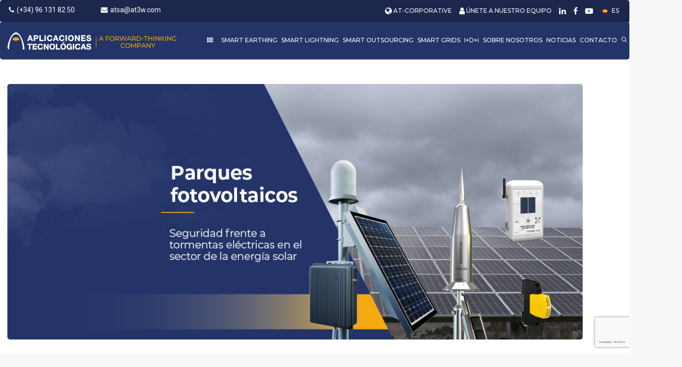

--- FILE ---
content_type: text/html; charset=UTF-8
request_url: https://at3w.com/topics/noticia-destacada-energia/
body_size: 102057
content:
<!DOCTYPE html> <!--[if IE 7]><html class="ie ie7" lang="es-ES"> <![endif]--> <!--[if IE 8]><html class="ie ie8" lang="es-ES"> <![endif]--> <!--[if !(IE 7) | !(IE 8)  ]><!--><html lang="es-ES"> <!--<![endif]--><head>
<meta name="MobileOptimized" content="width" />
<meta name="HandheldFriendly" content="true" />
<meta name="generator" content="Drupal 11 (https://www.drupal.org)" />
<meta name="MobileOptimized" content="width" /><meta name="HandheldFriendly" content="true" /> <script defer src="[data-uri]"></script> <script defer src="https://ipmeta.io/plugin.js"></script> <script defer src="[data-uri]"></script> <script defer src="[data-uri]"></script> <noscript><img height="1" width="1" style="display:none"
 src="https://www.facebook.com/tr?id=967740596956876&ev=PageView&noscript=1"
 /></noscript><meta charset="UTF-8"/><meta name="viewport" content="width=device-width, initial-scale=1"> <!--[if IE]><link rel="stylesheet" type="text/css" href="/all-ie-only.css"> <![endif]--><link rel="shortcut icon"
 href="https://at3w.com/storage/2019/01/cropped-favicon-Aplicaciones-Tecnologicas-1.png"/><link rel="apple-touch-icon" type="image/png"
 href="https://at3w.com/storage/Centicono-aplicaciones-campañasRecurso-1.svg"><link rel="apple-touch-icon" type="image/png" sizes="72x72"
 href="https://at3w.com/storage/Centicono-aplicaciones-campañasRecurso-1.svg"><link rel="profile" href="http://gmpg.org/xfn/11"/> <script defer src="[data-uri]"></script><style type="text/css" id="imedica-dynamic">html{font-family:sans-serif;-ms-text-size-adjust:100%;-webkit-text-size-adjust:100%}body{margin:0}article,aside,details,figcaption,figure,footer,header,hgroup,main,nav,section,summary{display:block}audio,canvas,progress,video{display:inline-block;vertical-align:baseline}audio:not([controls]){display:none;height:0}[hidden],template{display:none}a{background:transparent}a:active,a:hover{outline:0}abbr[title]{border-bottom:1px dotted}b,strong{font-weight:bold}dfn{font-style:italic}h1{font-size:2em;margin:.67em 0}mark{background:#ff0;color:#000}small{font-size:80%}sub,sup{font-size:75%;line-height:0;position:relative;vertical-align:baseline}sup{top:-0.5em}sub{bottom:-0.25em}img{border:0}svg:not(:root){overflow:hidden}figure{margin:1em 40px}hr{-moz-box-sizing:content-box;box-sizing:content-box;height:0}pre{overflow:auto}code,kbd,pre,samp{font-family:monospace,monospace;font-size:1em}button,input,optgroup,select,textarea{color:inherit;font:inherit;margin:0}button{overflow:visible}button,select{text-transform:none}button,html input[type="button"],input[type="reset"],input[type="submit"]{-webkit-appearance:button;cursor:pointer}button[disabled],html input[disabled]{cursor:default}button::-moz-focus-inner,input::-moz-focus-inner{border:0;padding:0}input{line-height:normal}input[type="checkbox"],input[type="radio"]{box-sizing:border-box;padding:0}input[type="number"]::-webkit-inner-spin-button,input[type="number"]::-webkit-outer-spin-button{height:auto}input[type="search"]{-webkit-appearance:textfield;-moz-box-sizing:content-box;-webkit-box-sizing:content-box;box-sizing:content-box}input[type="search"]::-webkit-search-cancel-button,input[type="search"]::-webkit-search-decoration{-webkit-appearance:none}fieldset{border:1px solid #c0c0c0;margin:0 2px;padding:.35em .625em .75em}legend{border:0;padding:0}textarea{overflow:auto}optgroup{font-weight:bold}table{border-collapse:collapse;border-spacing:0}td,th{padding:0}@media print{*{text-shadow:none!important;color:#000!important;background:transparent!important;box-shadow:none!important}a,a:visited{text-decoration:underline}a[href]:after{content:" (" attr(href) ")"}abbr[title]:after{content:" (" attr(title) ")"}a[href^="javascript:"]:after,a[href^="#"]:after{content:""}pre,blockquote{border:1px solid #999;page-break-inside:avoid}thead{display:table-header-group}tr,img{page-break-inside:avoid}img{max-width:100%!important}p,h2,h3{orphans:3;widows:3}h2,h3{page-break-after:avoid}select{background:#fff!important}.navbar{display:none}.table td,.table th{background-color:#fff!important}.btn>.caret,.dropup>.btn>.caret{border-top-color:#000!important}.label{border:1px solid #000}.table{border-collapse:collapse!important}.table-bordered th,.table-bordered td{border:1px solid #ddd!important}}*{-webkit-box-sizing:border-box;-moz-box-sizing:border-box;box-sizing:border-box}*:before,*:after{-webkit-box-sizing:border-box;-moz-box-sizing:border-box;box-sizing:border-box}html{font-size:10px;-webkit-tap-highlight-color:rgba(0,0,0,0)}body{font-family:"Helvetica Neue",Helvetica,Arial,sans-serif;font-size:14px;line-height:1.42857143;color:#333;background-color:#fff}input,button,select,textarea{font-family:inherit;font-size:inherit;line-height:inherit}a{color:#107fc9;text-decoration:none}a:hover,a:focus{color:#8c99a9;text-decoration:underline}a:focus{outline:thin dotted;outline:5px auto -webkit-focus-ring-color;outline-offset:-2px}figure{margin:0}img{vertical-align:middle}.img-responsive,.carousel-inner>.item>img,.carousel-inner>.item>a>img{display:block;max-width:100%;height:auto}.img-rounded{border-radius:6px}.img-thumbnail{padding:4px;line-height:1.42857143;background-color:#fff;border:1px solid #ddd;border-radius:4px;-webkit-transition:all .2s ease-in-out;-o-transition:all .2s ease-in-out;transition:all .2s ease-in-out;display:inline-block;max-width:100%;height:auto}.img-circle{border-radius:50%}hr{margin-top:20px;margin-bottom:20px;border:0;border-top:1px solid #eee}.sr-only{position:absolute;width:1px;height:1px;margin:-1px;padding:0;overflow:hidden;clip:rect(0,0,0,0);border:0}.sr-only-focusable:active,.sr-only-focusable:focus{position:static;width:auto;height:auto;margin:0;overflow:visible;clip:auto}h1,h2,h3,h4,h5,h6,.h1,.h2,.h3,.h4,.h5,.h6{font-family:inherit;font-weight:500;line-height:1.1;color:inherit}h1 small,h2 small,h3 small,h4 small,h5 small,h6 small,.h1 small,.h2 small,.h3 small,.h4 small,.h5 small,.h6 small,h1 .small,h2 .small,h3 .small,h4 .small,h5 .small,h6 .small,.h1 .small,.h2 .small,.h3 .small,.h4 .small,.h5 .small,.h6 .small{font-weight:normal;line-height:1;color:#777}h1,.h1,h2,.h2,h3,.h3{margin-top:20px;margin-bottom:10px}h1 small,.h1 small,h2 small,.h2 small,h3 small,.h3 small,h1 .small,.h1 .small,h2 .small,.h2 .small,h3 .small,.h3 .small{font-size:65%}h4,.h4,h5,.h5,h6,.h6{margin-top:10px;margin-bottom:10px}h4 small,.h4 small,h5 small,.h5 small,h6 small,.h6 small,h4 .small,.h4 .small,h5 .small,.h5 .small,h6 .small,.h6 .small{font-size:75%}h1,.h1{font-size:36px}h2,.h2{font-size:30px}h3,.h3{font-size:24px}h4,.h4{font-size:18px}h5,.h5{font-size:14px}h6,.h6{font-size:12px}p{margin:0 0 10px}.lead{margin-bottom:20px;font-size:16px;font-weight:300;line-height:1.4}@media(min-width:768px){.lead{font-size:21px}}small,.small{font-size:85%}cite{font-style:normal}mark,.mark{background-color:#fcf8e3;padding:.2em}.text-left{text-align:left}.text-right{text-align:right}.text-center{text-align:center}.text-justify{text-align:justify}.text-nowrap{white-space:nowrap}.text-lowercase{text-transform:lowercase}.text-uppercase{text-transform:uppercase}.text-capitalize{text-transform:capitalize}.text-muted{color:#777}.text-primary{color:#428bca}a.text-primary:hover{color:#3071a9}.text-success{color:#3c763d}a.text-success:hover{color:#2b542c}.text-info{color:#31708f}a.text-info:hover{color:#245269}.text-warning{color:#8a6d3b}a.text-warning:hover{color:#66512c}.text-danger{color:#a94442}a.text-danger:hover{color:#843534}.bg-primary{color:#fff;background-color:#428bca}a.bg-primary:hover{background-color:#3071a9}.bg-success{background-color:#dff0d8}a.bg-success:hover{background-color:#c1e2b3}.bg-info{background-color:#d9edf7}a.bg-info:hover{background-color:#afd9ee}.bg-warning{background-color:#fcf8e3}a.bg-warning:hover{background-color:#f7ecb5}.bg-danger{background-color:#f2dede}a.bg-danger:hover{background-color:#e4b9b9}.page-header{padding-bottom:9px;margin:40px 0 20px;border-bottom:1px solid #eee}.list-unstyled{padding-left:0;list-style:none}.list-inline{padding-left:0;list-style:none;margin-left:-5px}.list-inline>li{display:inline-block;padding-left:5px;padding-right:5px}dl{margin-top:0;margin-bottom:20px}dt,dd{line-height:1.42857143}dt{font-weight:bold}dd{margin-left:0}@media(min-width:768px){.dl-horizontal dt{float:left;width:160px;clear:left;text-align:right;overflow:hidden;text-overflow:ellipsis;white-space:nowrap}.dl-horizontal dd{margin-left:180px}}abbr[title],abbr[data-original-title]{cursor:help;border-bottom:1px dotted #777}.initialism{font-size:90%;text-transform:uppercase}blockquote{padding:10px 20px;margin:0 0 20px;font-size:17.5px;border-left:5px solid #eee}blockquote p:last-child,blockquote ul:last-child,blockquote ol:last-child{margin-bottom:0}blockquote footer,blockquote small,blockquote .small{display:block;font-size:80%;line-height:1.42857143;color:#777}blockquote footer:before,blockquote small:before,blockquote .small:before{content:'\2014 \00A0'}.blockquote-reverse,blockquote.pull-right{padding-right:15px;padding-left:0;border-right:5px solid #eee;border-left:0;text-align:right}.blockquote-reverse footer:before,blockquote.pull-right footer:before,.blockquote-reverse small:before,blockquote.pull-right small:before,.blockquote-reverse .small:before,blockquote.pull-right .small:before{content:''}.blockquote-reverse footer:after,blockquote.pull-right footer:after,.blockquote-reverse small:after,blockquote.pull-right small:after,.blockquote-reverse .small:after,blockquote.pull-right .small:after{content:'\00A0 \2014'}blockquote:before,blockquote:after{content:""}address{margin-bottom:20px;font-style:normal;line-height:1.42857143}.container{margin-right:auto;margin-left:auto;padding-left:15px;padding-right:15px;max-width:100%}@media(min-width:768px){.container{width:750px}}@media(min-width:992px){.container{width:970px}}@media(min-width:1200px){.container{width:1170px}}.container-fluid{margin-right:auto;margin-left:auto;padding-left:15px;padding-right:15px}.row{margin-left:-15px;margin-right:-15px}.col-xs-1,.col-sm-1,.col-md-1,.col-lg-1,.col-xs-2,.col-sm-2,.col-md-2,.col-lg-2,.col-xs-3,.col-sm-3,.col-md-3,.col-lg-3,.col-xs-4,.col-sm-4,.col-md-4,.col-lg-4,.col-xs-5,.col-sm-5,.col-md-5,.col-lg-5,.col-xs-6,.col-sm-6,.col-md-6,.col-lg-6,.col-xs-7,.col-sm-7,.col-md-7,.col-lg-7,.col-xs-8,.col-sm-8,.col-md-8,.col-lg-8,.col-xs-9,.col-sm-9,.col-md-9,.col-lg-9,.col-xs-10,.col-sm-10,.col-md-10,.col-lg-10,.col-xs-11,.col-sm-11,.col-md-11,.col-lg-11,.col-xs-12,.col-sm-12,.col-md-12,.col-lg-12{position:relative;min-height:1px;padding-left:15px;padding-right:15px}.col-xs-1,.col-xs-2,.col-xs-3,.col-xs-4,.col-xs-5,.col-xs-6,.col-xs-7,.col-xs-8,.col-xs-9,.col-xs-10,.col-xs-11,.col-xs-12{float:left}.col-xs-12{width:100%}.col-xs-11{width:91.66666667%}.col-xs-10{width:83.33333333%}.col-xs-9{width:75%}.col-xs-8{width:66.66666667%}.col-xs-7{width:58.33333333%}.col-xs-6{width:50%}.col-xs-5{width:41.66666667%}.col-xs-4{width:33.33333333%}.col-xs-3{width:25%}.col-xs-2{width:16.66666667%}.col-xs-1{width:8.33333333%}.col-xs-pull-12{right:100%}.col-xs-pull-11{right:91.66666667%}.col-xs-pull-10{right:83.33333333%}.col-xs-pull-9{right:75%}.col-xs-pull-8{right:66.66666667%}.col-xs-pull-7{right:58.33333333%}.col-xs-pull-6{right:50%}.col-xs-pull-5{right:41.66666667%}.col-xs-pull-4{right:33.33333333%}.col-xs-pull-3{right:25%}.col-xs-pull-2{right:16.66666667%}.col-xs-pull-1{right:8.33333333%}.col-xs-pull-0{right:auto}.col-xs-push-12{left:100%}.col-xs-push-11{left:91.66666667%}.col-xs-push-10{left:83.33333333%}.col-xs-push-9{left:75%}.col-xs-push-8{left:66.66666667%}.col-xs-push-7{left:58.33333333%}.col-xs-push-6{left:50%}.col-xs-push-5{left:41.66666667%}.col-xs-push-4{left:33.33333333%}.col-xs-push-3{left:25%}.col-xs-push-2{left:16.66666667%}.col-xs-push-1{left:8.33333333%}.col-xs-push-0{left:auto}.col-xs-offset-12{margin-left:100%}.col-xs-offset-11{margin-left:91.66666667%}.col-xs-offset-10{margin-left:83.33333333%}.col-xs-offset-9{margin-left:75%}.col-xs-offset-8{margin-left:66.66666667%}.col-xs-offset-7{margin-left:58.33333333%}.col-xs-offset-6{margin-left:50%}.col-xs-offset-5{margin-left:41.66666667%}.col-xs-offset-4{margin-left:33.33333333%}.col-xs-offset-3{margin-left:25%}.col-xs-offset-2{margin-left:16.66666667%}.col-xs-offset-1{margin-left:8.33333333%}.col-xs-offset-0{margin-left:0}@media(min-width:768px){.col-sm-1,.col-sm-2,.col-sm-3,.col-sm-4,.col-sm-5,.col-sm-6,.col-sm-7,.col-sm-8,.col-sm-9,.col-sm-10,.col-sm-11,.col-sm-12{float:left}.col-sm-12{width:100%}.col-sm-11{width:91.66666667%}.col-sm-10{width:83.33333333%}.col-sm-9{width:75%}.col-sm-8{width:66.66666667%}.col-sm-7{width:58.33333333%}.col-sm-6{width:50%}.col-sm-5{width:41.66666667%}.col-sm-4{width:33.33333333%}.col-sm-3{width:25%}.col-sm-2{width:16.66666667%}.col-sm-1{width:8.33333333%}.col-sm-pull-12{right:100%}.col-sm-pull-11{right:91.66666667%}.col-sm-pull-10{right:83.33333333%}.col-sm-pull-9{right:75%}.col-sm-pull-8{right:66.66666667%}.col-sm-pull-7{right:58.33333333%}.col-sm-pull-6{right:50%}.col-sm-pull-5{right:41.66666667%}.col-sm-pull-4{right:33.33333333%}.col-sm-pull-3{right:25%}.col-sm-pull-2{right:16.66666667%}.col-sm-pull-1{right:8.33333333%}.col-sm-pull-0{right:auto}.col-sm-push-12{left:100%}.col-sm-push-11{left:91.66666667%}.col-sm-push-10{left:83.33333333%}.col-sm-push-9{left:75%}.col-sm-push-8{left:66.66666667%}.col-sm-push-7{left:58.33333333%}.col-sm-push-6{left:50%}.col-sm-push-5{left:41.66666667%}.col-sm-push-4{left:33.33333333%}.col-sm-push-3{left:25%}.col-sm-push-2{left:16.66666667%}.col-sm-push-1{left:8.33333333%}.col-sm-push-0{left:auto}.col-sm-offset-12{margin-left:100%}.col-sm-offset-11{margin-left:91.66666667%}.col-sm-offset-10{margin-left:83.33333333%}.col-sm-offset-9{margin-left:75%}.col-sm-offset-8{margin-left:66.66666667%}.col-sm-offset-7{margin-left:58.33333333%}.col-sm-offset-6{margin-left:50%}.col-sm-offset-5{margin-left:41.66666667%}.col-sm-offset-4{margin-left:33.33333333%}.col-sm-offset-3{margin-left:25%}.col-sm-offset-2{margin-left:16.66666667%}.col-sm-offset-1{margin-left:8.33333333%}.col-sm-offset-0{margin-left:0}}@media(min-width:992px){.col-md-1,.col-md-2,.col-md-3,.col-md-4,.col-md-5,.col-md-6,.col-md-7,.col-md-8,.col-md-9,.col-md-10,.col-md-11,.col-md-12{float:left}.col-md-12{width:100%}.col-md-11{width:91.66666667%}.col-md-10{width:83.33333333%}.col-md-9{width:75%}.col-md-8{width:66.66666667%}.col-md-7{width:58.33333333%}.col-md-6{width:50%}.col-md-5{width:41.66666667%}.col-md-4{width:33.33333333%}.col-md-3{width:25%}.col-md-2{width:16.66666667%}.col-md-1{width:8.33333333%}.col-md-pull-12{right:100%}.col-md-pull-11{right:91.66666667%}.col-md-pull-10{right:83.33333333%}.col-md-pull-9{right:75%}.col-md-pull-8{right:66.66666667%}.col-md-pull-7{right:58.33333333%}.col-md-pull-6{right:50%}.col-md-pull-5{right:41.66666667%}.col-md-pull-4{right:33.33333333%}.col-md-pull-3{right:25%}.col-md-pull-2{right:16.66666667%}.col-md-pull-1{right:8.33333333%}.col-md-pull-0{right:auto}.col-md-push-12{left:100%}.col-md-push-11{left:91.66666667%}.col-md-push-10{left:83.33333333%}.col-md-push-9{left:75%}.col-md-push-8{left:66.66666667%}.col-md-push-7{left:58.33333333%}.col-md-push-6{left:50%}.col-md-push-5{left:41.66666667%}.col-md-push-4{left:33.33333333%}.col-md-push-3{left:25%}.col-md-push-2{left:16.66666667%}.col-md-push-1{left:8.33333333%}.col-md-push-0{left:auto}.col-md-offset-12{margin-left:100%}.col-md-offset-11{margin-left:91.66666667%}.col-md-offset-10{margin-left:83.33333333%}.col-md-offset-9{margin-left:75%}.col-md-offset-8{margin-left:66.66666667%}.col-md-offset-7{margin-left:58.33333333%}.col-md-offset-6{margin-left:50%}.col-md-offset-5{margin-left:41.66666667%}.col-md-offset-4{margin-left:33.33333333%}.col-md-offset-3{margin-left:25%}.col-md-offset-2{margin-left:16.66666667%}.col-md-offset-1{margin-left:8.33333333%}.col-md-offset-0{margin-left:0}}@media(min-width:1200px){.col-lg-1,.col-lg-2,.col-lg-3,.col-lg-4,.col-lg-5,.col-lg-6,.col-lg-7,.col-lg-8,.col-lg-9,.col-lg-10,.col-lg-11,.col-lg-12{float:left}.col-lg-12{width:100%}.col-lg-11{width:91.66666667%}.col-lg-10{width:83.33333333%}.col-lg-9{width:75%}.col-lg-8{width:66.66666667%}.col-lg-7{width:58.33333333%}.col-lg-6{width:50%}.col-lg-5{width:41.66666667%}.col-lg-4{width:33.33333333%}.col-lg-3{width:25%}.col-lg-2{width:16.66666667%}.col-lg-1{width:8.33333333%}.col-lg-pull-12{right:100%}.col-lg-pull-11{right:91.66666667%}.col-lg-pull-10{right:83.33333333%}.col-lg-pull-9{right:75%}.col-lg-pull-8{right:66.66666667%}.col-lg-pull-7{right:58.33333333%}.col-lg-pull-6{right:50%}.col-lg-pull-5{right:41.66666667%}.col-lg-pull-4{right:33.33333333%}.col-lg-pull-3{right:25%}.col-lg-pull-2{right:16.66666667%}.col-lg-pull-1{right:8.33333333%}.col-lg-pull-0{right:auto}.col-lg-push-12{left:100%}.col-lg-push-11{left:91.66666667%}.col-lg-push-10{left:83.33333333%}.col-lg-push-9{left:75%}.col-lg-push-8{left:66.66666667%}.col-lg-push-7{left:58.33333333%}.col-lg-push-6{left:50%}.col-lg-push-5{left:41.66666667%}.col-lg-push-4{left:33.33333333%}.col-lg-push-3{left:25%}.col-lg-push-2{left:16.66666667%}.col-lg-push-1{left:8.33333333%}.col-lg-push-0{left:auto}.col-lg-offset-12{margin-left:100%}.col-lg-offset-11{margin-left:91.66666667%}.col-lg-offset-10{margin-left:83.33333333%}.col-lg-offset-9{margin-left:75%}.col-lg-offset-8{margin-left:66.66666667%}.col-lg-offset-7{margin-left:58.33333333%}.col-lg-offset-6{margin-left:50%}.col-lg-offset-5{margin-left:41.66666667%}.col-lg-offset-4{margin-left:33.33333333%}.col-lg-offset-3{margin-left:25%}.col-lg-offset-2{margin-left:16.66666667%}.col-lg-offset-1{margin-left:8.33333333%}.col-lg-offset-0{margin-left:0}}fieldset{padding:0;margin:0;border:0;min-width:0}legend{display:block;width:100%;padding:0;margin-bottom:20px;font-size:21px;line-height:inherit;color:#333;border:0;border-bottom:1px solid #e5e5e5}label{display:inline-block;max-width:100%;margin-bottom:5px;font-weight:bold}input[type="search"]{-webkit-box-sizing:border-box;-moz-box-sizing:border-box;box-sizing:border-box}input[type="radio"],input[type="checkbox"]{margin:4px 0 0;line-height:normal}input[type="file"]{display:block}input[type="range"]{display:block;width:100%}select[multiple],select[size]{height:auto}input[type="file"]:focus,input[type="radio"]:focus,input[type="checkbox"]:focus{outline:thin dotted;outline:5px auto -webkit-focus-ring-color;outline-offset:-2px}output{display:block;padding-top:7px;font-size:14px;line-height:1.42857143;color:#555}.form-control{display:block;width:100%;height:34px;padding:6px 12px;font-size:14px;line-height:1.42857143;color:#555;background-color:#fff;background-image:none;border:1px solid #ccc;border-radius:4px;-webkit-box-shadow:inset 0 1px 1px rgba(0,0,0,0.075);box-shadow:inset 0 1px 1px rgba(0,0,0,0.075);-webkit-transition:border-color ease-in-out .15s,box-shadow ease-in-out .15s;-o-transition:border-color ease-in-out .15s,box-shadow ease-in-out .15s;transition:border-color ease-in-out .15s,box-shadow ease-in-out .15s}.form-control:focus{border-color:#66afe9;outline:0;-webkit-box-shadow:inset 0 1px 1px rgba(0,0,0,.075),0 0 8px rgba(102,175,233,0.6);box-shadow:inset 0 1px 1px rgba(0,0,0,.075),0 0 8px rgba(102,175,233,0.6)}.form-control::-moz-placeholder{color:#777;opacity:1}.form-control:-ms-input-placeholder{color:#777}.form-control::-webkit-input-placeholder{color:#777}.form-control[disabled],.form-control[readonly],fieldset[disabled] .form-control{cursor:not-allowed;background-color:#eee;opacity:1}textarea.form-control{height:auto}input[type="search"]{-webkit-appearance:none}input[type="date"],input[type="time"],input[type="datetime-local"],input[type="month"]{line-height:34px}input[type="date"].input-sm,input[type="time"].input-sm,input[type="datetime-local"].input-sm,input[type="month"].input-sm{line-height:30px}input[type="date"].input-lg,input[type="time"].input-lg,input[type="datetime-local"].input-lg,input[type="month"].input-lg{line-height:46px}.form-group{margin-bottom:15px}.radio,.checkbox{position:relative;display:block;min-height:20px;margin-top:10px;margin-bottom:10px}.radio label,.checkbox label{padding-left:20px;margin-bottom:0;font-weight:normal;cursor:pointer}.radio input[type="radio"],.radio-inline input[type="radio"],.checkbox input[type="checkbox"],.checkbox-inline input[type="checkbox"]{position:absolute;margin-left:-20px}.radio+.radio,.checkbox+.checkbox{margin-top:-5px}.radio-inline,.checkbox-inline{display:inline-block;padding-left:20px;margin-bottom:0;vertical-align:middle;font-weight:normal;cursor:pointer}.radio-inline+.radio-inline,.checkbox-inline+.checkbox-inline{margin-top:0;margin-left:10px}input[type="radio"][disabled],input[type="checkbox"][disabled],input[type="radio"].disabled,input[type="checkbox"].disabled,fieldset[disabled] input[type="radio"],fieldset[disabled] input[type="checkbox"]{cursor:not-allowed}.radio-inline.disabled,.checkbox-inline.disabled,fieldset[disabled] .radio-inline,fieldset[disabled] .checkbox-inline{cursor:not-allowed}.radio.disabled label,.checkbox.disabled label,fieldset[disabled] .radio label,fieldset[disabled] .checkbox label{cursor:not-allowed}.form-control-static{padding-top:7px;padding-bottom:7px;margin-bottom:0}.form-control-static.input-lg,.form-control-static.input-sm{padding-left:0;padding-right:0}.input-sm,.form-horizontal .form-group-sm .form-control{height:30px;padding:5px 10px;font-size:12px;line-height:1.5;border-radius:3px}select.input-sm{height:30px;line-height:30px}textarea.input-sm,select[multiple].input-sm{height:auto}.input-lg,.form-horizontal .form-group-lg .form-control{height:46px;padding:10px 16px;font-size:18px;line-height:1.33;border-radius:6px}select.input-lg{height:46px;line-height:46px}textarea.input-lg,select[multiple].input-lg{height:auto}.has-feedback{position:relative}.has-feedback .form-control{padding-right:42.5px}.form-control-feedback{position:absolute;top:25px;right:0;z-index:2;display:block;width:34px;height:34px;line-height:34px;text-align:center}.input-lg+.form-control-feedback{width:46px;height:46px;line-height:46px}.input-sm+.form-control-feedback{width:30px;height:30px;line-height:30px}.has-success .help-block,.has-success .control-label,.has-success .radio,.has-success .checkbox,.has-success .radio-inline,.has-success .checkbox-inline{color:#3c763d}.has-success .form-control{border-color:#3c763d;-webkit-box-shadow:inset 0 1px 1px rgba(0,0,0,0.075);box-shadow:inset 0 1px 1px rgba(0,0,0,0.075)}.has-success .form-control:focus{border-color:#2b542c;-webkit-box-shadow:inset 0 1px 1px rgba(0,0,0,0.075),0 0 6px #67b168;box-shadow:inset 0 1px 1px rgba(0,0,0,0.075),0 0 6px #67b168}.has-success .input-group-addon{color:#3c763d;border-color:#3c763d;background-color:#dff0d8}.has-success .form-control-feedback{color:#3c763d}.has-warning .help-block,.has-warning .control-label,.has-warning .radio,.has-warning .checkbox,.has-warning .radio-inline,.has-warning .checkbox-inline{color:#8a6d3b}.has-warning .form-control{border-color:#8a6d3b;-webkit-box-shadow:inset 0 1px 1px rgba(0,0,0,0.075);box-shadow:inset 0 1px 1px rgba(0,0,0,0.075)}.has-warning .form-control:focus{border-color:#66512c;-webkit-box-shadow:inset 0 1px 1px rgba(0,0,0,0.075),0 0 6px #c0a16b;box-shadow:inset 0 1px 1px rgba(0,0,0,0.075),0 0 6px #c0a16b}.has-warning .input-group-addon{color:#8a6d3b;border-color:#8a6d3b;background-color:#fcf8e3}.has-warning .form-control-feedback{color:#8a6d3b}.has-error .help-block,.has-error .control-label,.has-error .radio,.has-error .checkbox,.has-error .radio-inline,.has-error .checkbox-inline{color:#a94442}.has-error .form-control{border-color:#a94442;-webkit-box-shadow:inset 0 1px 1px rgba(0,0,0,0.075);box-shadow:inset 0 1px 1px rgba(0,0,0,0.075)}.has-error .form-control:focus{border-color:#843534;-webkit-box-shadow:inset 0 1px 1px rgba(0,0,0,0.075),0 0 6px #ce8483;box-shadow:inset 0 1px 1px rgba(0,0,0,0.075),0 0 6px #ce8483}.has-error .input-group-addon{color:#a94442;border-color:#a94442;background-color:#f2dede}.has-error .form-control-feedback{color:#a94442}.has-feedback label.sr-only~.form-control-feedback{top:0}.help-block{display:block;margin-top:5px;margin-bottom:10px;color:#737373}@media(min-width:768px){.form-inline .form-group{display:inline-block;margin-bottom:0;vertical-align:middle}.form-inline .form-control{display:inline-block;width:auto;vertical-align:middle}.form-inline .input-group{display:inline-table;vertical-align:middle}.form-inline .input-group .input-group-addon,.form-inline .input-group .input-group-btn,.form-inline .input-group .form-control{width:auto}.form-inline .input-group>.form-control{width:100%}.form-inline .control-label{margin-bottom:0;vertical-align:middle}.form-inline .radio,.form-inline .checkbox{display:inline-block;margin-top:0;margin-bottom:0;vertical-align:middle}.form-inline .radio label,.form-inline .checkbox label{padding-left:0}.form-inline .radio input[type="radio"],.form-inline .checkbox input[type="checkbox"]{position:relative;margin-left:0}.form-inline .has-feedback .form-control-feedback{top:0}}.form-horizontal .radio,.form-horizontal .checkbox,.form-horizontal .radio-inline,.form-horizontal .checkbox-inline{margin-top:0;margin-bottom:0;padding-top:7px}.form-horizontal .radio,.form-horizontal .checkbox{min-height:27px}.form-horizontal .form-group{margin-left:-15px;margin-right:-15px}@media(min-width:768px){.form-horizontal .control-label{text-align:right;margin-bottom:0;padding-top:7px}}.form-horizontal .has-feedback .form-control-feedback{top:0;right:15px}@media(min-width:768px){.form-horizontal .form-group-lg .control-label{padding-top:14.3px}}@media(min-width:768px){.form-horizontal .form-group-sm .control-label{padding-top:6px}}.fade{opacity:0;-webkit-transition:opacity .15s linear;-o-transition:opacity .15s linear;transition:opacity .15s linear}.fade.in{opacity:1}.collapse{display:none}.collapse.in{display:block}tr.collapse.in{display:table-row}tbody.collapse.in{display:table-row-group}.collapsing{position:relative;height:0;overflow:hidden;-webkit-transition:height .35s ease;-o-transition:height .35s ease;transition:height .35s ease}.input-group{position:relative;display:table;border-collapse:separate}.input-group[class*="col-"]{float:none;padding-left:0;padding-right:0}.input-group .form-control{position:relative;z-index:2;float:left;width:100%;margin-bottom:0}.input-group-lg>.form-control,.input-group-lg>.input-group-addon,.input-group-lg>.input-group-btn>.btn{height:46px;padding:10px 16px;font-size:18px;line-height:1.33;border-radius:6px}select.input-group-lg>.form-control,select.input-group-lg>.input-group-addon,select.input-group-lg>.input-group-btn>.btn{height:46px;line-height:46px}textarea.input-group-lg>.form-control,textarea.input-group-lg>.input-group-addon,textarea.input-group-lg>.input-group-btn>.btn,select[multiple].input-group-lg>.form-control,select[multiple].input-group-lg>.input-group-addon,select[multiple].input-group-lg>.input-group-btn>.btn{height:auto}.input-group-sm>.form-control,.input-group-sm>.input-group-addon,.input-group-sm>.input-group-btn>.btn{height:30px;padding:5px 10px;font-size:12px;line-height:1.5;border-radius:3px}select.input-group-sm>.form-control,select.input-group-sm>.input-group-addon,select.input-group-sm>.input-group-btn>.btn{height:30px;line-height:30px}textarea.input-group-sm>.form-control,textarea.input-group-sm>.input-group-addon,textarea.input-group-sm>.input-group-btn>.btn,select[multiple].input-group-sm>.form-control,select[multiple].input-group-sm>.input-group-addon,select[multiple].input-group-sm>.input-group-btn>.btn{height:auto}.input-group-addon,.input-group-btn,.input-group .form-control{display:table-cell}.input-group-addon:not(:first-child):not(:last-child),.input-group-btn:not(:first-child):not(:last-child),.input-group .form-control:not(:first-child):not(:last-child){border-radius:0}.input-group-addon,.input-group-btn{width:1%;white-space:nowrap;vertical-align:middle}.input-group-addon{padding:6px 12px;font-size:14px;font-weight:normal;line-height:1;color:#555;text-align:center;background-color:#eee;border:1px solid #ccc;border-radius:4px}.input-group-addon.input-sm{padding:5px 10px;font-size:12px;border-radius:3px}.input-group-addon.input-lg{padding:10px 16px;font-size:18px;border-radius:6px}.input-group-addon input[type="radio"],.input-group-addon input[type="checkbox"]{margin-top:0}.input-group .form-control:first-child,.input-group-addon:first-child,.input-group-btn:first-child>.btn,.input-group-btn:first-child>.btn-group>.btn,.input-group-btn:first-child>.dropdown-toggle,.input-group-btn:last-child>.btn:not(:last-child):not(.dropdown-toggle),.input-group-btn:last-child>.btn-group:not(:last-child)>.btn{border-bottom-right-radius:0;border-top-right-radius:0}.input-group-addon:first-child{border-right:0}.input-group .form-control:last-child,.input-group-addon:last-child,.input-group-btn:last-child>.btn,.input-group-btn:last-child>.btn-group>.btn,.input-group-btn:last-child>.dropdown-toggle,.input-group-btn:first-child>.btn:not(:first-child),.input-group-btn:first-child>.btn-group:not(:first-child)>.btn{border-bottom-left-radius:0;border-top-left-radius:0}.input-group-addon:last-child{border-left:0}.input-group-btn{position:relative;font-size:0;white-space:nowrap}.input-group-btn>.btn{position:relative}.input-group-btn>.btn+.btn{margin-left:-1px}.input-group-btn>.btn:hover,.input-group-btn>.btn:focus,.input-group-btn>.btn:active{z-index:2}.input-group-btn:first-child>.btn,.input-group-btn:first-child>.btn-group{margin-right:-1px}.input-group-btn:last-child>.btn,.input-group-btn:last-child>.btn-group{margin-left:-1px}.nav{margin-bottom:0;padding-left:0;list-style:none}.nav>li{position:relative;display:block}.nav>li>a{position:relative;display:block;padding:10px 15px}.nav>li>a:hover,.nav>li>a:focus{text-decoration:none;background-color:#eee}.nav>li.disabled>a{color:#777}.nav>li.disabled>a:hover,.nav>li.disabled>a:focus{color:#777;text-decoration:none;background-color:transparent;cursor:not-allowed}.nav .open>a,.nav .open>a:hover,.nav .open>a:focus{background-color:#eee;border-color:#107fc9}.nav .nav-divider{height:1px;margin:9px 0;overflow:hidden;background-color:#e5e5e5}.nav>li>a>img{max-width:none}.nav-tabs{border-bottom:1px solid #ddd}.nav-tabs>li{float:left;margin-bottom:-1px}.nav-tabs>li>a{margin-right:2px;line-height:1.42857143;border:1px solid transparent;border-radius:4px 4px 0 0}.nav-tabs>li>a:hover{border-color:#eee #eee #ddd}.nav-tabs>li.active>a,.nav-tabs>li.active>a:hover,.nav-tabs>li.active>a:focus{color:#555;background-color:#fff;border:1px solid #ddd;border-bottom-color:transparent;cursor:default}.nav-tabs.nav-justified{width:100%;border-bottom:0}.nav-tabs.nav-justified>li{float:none}.nav-tabs.nav-justified>li>a{text-align:center;margin-bottom:5px}.nav-tabs.nav-justified>.dropdown .dropdown-menu{top:auto;left:auto}@media(min-width:768px){.nav-tabs.nav-justified>li{display:table-cell;width:1%}.nav-tabs.nav-justified>li>a{margin-bottom:0}}.nav-tabs.nav-justified>li>a{margin-right:0;border-radius:4px}.nav-tabs.nav-justified>.active>a,.nav-tabs.nav-justified>.active>a:hover,.nav-tabs.nav-justified>.active>a:focus{border:1px solid #ddd}@media(min-width:768px){.nav-tabs.nav-justified>li>a{border-bottom:1px solid #ddd;border-radius:4px 4px 0 0}.nav-tabs.nav-justified>.active>a,.nav-tabs.nav-justified>.active>a:hover,.nav-tabs.nav-justified>.active>a:focus{border-bottom-color:#fff}}.nav-pills>li{float:left}.nav-pills>li>a{border-radius:4px}.nav-pills>li+li{margin-left:2px}.nav-pills>li.active>a,.nav-pills>li.active>a:hover,.nav-pills>li.active>a:focus{color:#fff;background-color:#428bca}.nav-stacked>li{float:none}.nav-stacked>li+li{margin-top:2px;margin-left:0}.nav-justified{width:100%}.nav-justified>li{float:none}.nav-justified>li>a{text-align:center;margin-bottom:5px}.nav-justified>.dropdown .dropdown-menu{top:auto;left:auto}@media(min-width:768px){.nav-justified>li{display:table-cell;width:1%}.nav-justified>li>a{margin-bottom:0}}.nav-tabs-justified{border-bottom:0}.nav-tabs-justified>li>a{margin-right:0;border-radius:4px}.nav-tabs-justified>.active>a,.nav-tabs-justified>.active>a:hover,.nav-tabs-justified>.active>a:focus{border:1px solid #ddd}@media(min-width:768px){.nav-tabs-justified>li>a{border-bottom:1px solid #ddd;border-radius:4px 4px 0 0}.nav-tabs-justified>.active>a,.nav-tabs-justified>.active>a:hover,.nav-tabs-justified>.active>a:focus{border-bottom-color:#fff}}.tab-content>.tab-pane{display:none}.tab-content>.active{display:block}.nav-tabs .dropdown-menu{margin-top:-1px;border-top-right-radius:0;border-top-left-radius:0}.navbar{position:relative;min-height:40px;height:auto;line-height:40px;margin-bottom:0;border:1px solid transparent}@media(min-width:768px){.navbar{border-radius:4px}}.navbar.navbar-default.navbar-static-top .primary-navigation{line-height:40px}@media(min-width:768px){.navbar-header{float:left}}.navbar-collapse{overflow-x:visible;padding-right:15px;padding-left:15px;border-top:1px solid transparent;box-shadow:inset 0 1px 0 rgba(255,255,255,0.1);-webkit-overflow-scrolling:touch}.navbar-collapse.in{overflow-y:auto}@media(min-width:768px){.navbar-collapse{width:auto;border-top:0;box-shadow:none}.navbar-collapse.collapse{display:block!important;height:auto!important;padding-bottom:0;overflow:visible!important}.navbar-collapse.in{overflow-y:visible}.navbar-fixed-top .navbar-collapse,.navbar-static-top .navbar-collapse,.navbar-fixed-bottom .navbar-collapse{padding-left:0;padding-right:0}}.navbar-fixed-top .navbar-collapse,.navbar-fixed-bottom .navbar-collapse{max-height:340px}@media(max-width:480px) and (orientation:landscape){.navbar-fixed-top .navbar-collapse,.navbar-fixed-bottom .navbar-collapse{max-height:200px}}.container>.navbar-header,.container-fluid>.navbar-header,.container>.navbar-collapse,.container-fluid>.navbar-collapse{margin-right:-15px;margin-left:-15px}@media(min-width:768px){.container>.navbar-header,.container-fluid>.navbar-header,.container>.navbar-collapse,.container-fluid>.navbar-collapse{margin-right:0;margin-left:0}}.navbar-static-top{z-index:1000;border-width:0 0 1px}@media(min-width:768px){.navbar-static-top{border-radius:0}}.navbar-fixed-top,.navbar-fixed-bottom{position:fixed;right:0;left:0;z-index:1030;-webkit-transform:translate3d(0,0,0);transform:translate3d(0,0,0)}@media(min-width:768px){.navbar-fixed-top,.navbar-fixed-bottom{border-radius:0}}.navbar-fixed-top{top:0;border-width:0 0 1px}.navbar-fixed-bottom{bottom:0;margin-bottom:0;border-width:1px 0 0}.navbar-brand{float:left;padding:10px 15px;font-size:18px;line-height:20px;height:40px}.navbar-brand:hover,.navbar-brand:focus{text-decoration:none}@media(min-width:768px){.navbar>.container .navbar-brand,.navbar>.container-fluid .navbar-brand{margin-left:-15px}}.navbar-toggle{position:relative;float:right;margin-right:15px;padding:9px 10px;margin-top:3px;margin-bottom:3px;background-color:transparent;background-image:none;border:1px solid transparent;border-radius:4px}.navbar-toggle:focus{outline:0}.navbar-toggle .icon-bar{display:block;width:22px;height:2px;border-radius:1px}.navbar-toggle .icon-bar+.icon-bar{margin-top:4px}@media(min-width:768px){.navbar-toggle{display:none}}.navbar-nav{margin:5px -15px}.navbar-nav>li>a{padding-top:10px;padding-bottom:10px;line-height:20px}@media(max-width:767px){.navbar-nav .open .dropdown-menu{position:static;float:none;width:auto;margin-top:0;background-color:transparent;border:0;box-shadow:none}.navbar-nav .open .dropdown-menu>li>a,.navbar-nav .open .dropdown-menu .dropdown-header{padding:5px 15px 5px 25px}.navbar-nav .open .dropdown-menu>li>a{line-height:20px}.navbar-nav .open .dropdown-menu>li>a:hover,.navbar-nav .open .dropdown-menu>li>a:focus{background-image:none}}@media(min-width:768px){.navbar-nav{float:left;margin:0}.navbar-nav>li{float:left}.navbar-nav>li>a{padding-top:10px;padding-bottom:10px}.navbar-nav.navbar-right:last-child{margin-right:-15px}}@media(min-width:768px){.navbar-left{float:left!important}.navbar-right{float:right!important}}.navbar-form{margin-left:-15px;margin-right:-15px;padding:10px 15px;border-top:1px solid transparent;border-bottom:1px solid transparent;-webkit-box-shadow:inset 0 1px 0 rgba(255,255,255,0.1),0 1px 0 rgba(255,255,255,0.1);box-shadow:inset 0 1px 0 rgba(255,255,255,0.1),0 1px 0 rgba(255,255,255,0.1);margin-top:3px;margin-bottom:3px}@media(min-width:768px){.navbar-form .form-group{display:inline-block;margin-bottom:0;vertical-align:middle}.navbar-form .form-control{display:inline-block;width:auto;vertical-align:middle}.navbar-form .input-group{display:inline-table;vertical-align:middle}.navbar-form .input-group .input-group-addon,.navbar-form .input-group .input-group-btn,.navbar-form .input-group .form-control{width:auto}.navbar-form .input-group>.form-control{width:100%}.navbar-form .control-label{margin-bottom:0;vertical-align:middle}.navbar-form .radio,.navbar-form .checkbox{display:inline-block;margin-top:0;margin-bottom:0;vertical-align:middle}.navbar-form .radio label,.navbar-form .checkbox label{padding-left:0}.navbar-form .radio input[type="radio"],.navbar-form .checkbox input[type="checkbox"]{position:relative;margin-left:0}.navbar-form .has-feedback .form-control-feedback{top:0}}@media(max-width:767px){.navbar-form .form-group{margin-bottom:5px}}@media(min-width:768px){.navbar-form{width:auto;border:0;margin-left:0;margin-right:0;padding-top:0;padding-bottom:0;-webkit-box-shadow:none;box-shadow:none}.navbar-form.navbar-right:last-child{margin-right:-15px}}.navbar-nav>li>.dropdown-menu{margin-top:0;border-top-right-radius:0;border-top-left-radius:0}.navbar-fixed-bottom .navbar-nav>li>.dropdown-menu{border-bottom-right-radius:0;border-bottom-left-radius:0}.navbar-btn{margin-top:3px;margin-bottom:3px}.navbar-btn.btn-sm{margin-top:5px;margin-bottom:5px}.navbar-btn.btn-xs{margin-top:9px;margin-bottom:9px}.navbar-text{margin-top:10px;margin-bottom:10px}@media(min-width:768px){.navbar-text{float:left;margin-left:15px;margin-right:15px}.navbar-text.navbar-right:last-child{margin-right:0}}.navbar-default .navbar-brand{color:#b2b2b2}.navbar-default .navbar-brand:hover,.navbar-default .navbar-brand:focus{color:#267fc9;background-color:transparent}.navbar-default .navbar-text{color:#b2b2b2}.navbar-default .navbar-nav>li>a{color:#b2b2b2}.navbar-default .navbar-nav>li>a:hover,.navbar-default .navbar-nav>li>a:focus{color:#267fc9;background-color:transparent}.navbar-default .navbar-nav>.active>a,.navbar-default .navbar-nav>.active>a:hover,.navbar-default .navbar-nav>.active>a:focus{color:#555;background-color:#e7e7e7}.navbar-default .navbar-nav>.disabled>a,.navbar-default .navbar-nav>.disabled>a:hover,.navbar-default .navbar-nav>.disabled>a:focus{color:#ccc;background-color:transparent}.navbar-default .navbar-toggle{border-color:#ddd}.navbar-default .navbar-toggle:hover,.navbar-default .navbar-toggle:focus{background-color:#ddd}.navbar-default .navbar-toggle .icon-bar{background-color:#888}.navbar-default .navbar-collapse,.navbar-default .navbar-form{border-color:#e7e7e7}.navbar-default .navbar-nav>.open>a,.navbar-default .navbar-nav>.open>a:hover,.navbar-default .navbar-nav>.open>a:focus{background-color:#e7e7e7;color:#555}@media(max-width:767px){.navbar-default .navbar-nav .open .dropdown-menu>li>a{color:#b2b2b2}.navbar-default .navbar-nav .open .dropdown-menu>li>a:hover,.navbar-default .navbar-nav .open .dropdown-menu>li>a:focus{color:#267fc9;background-color:transparent}.navbar-default .navbar-nav .open .dropdown-menu>.active>a,.navbar-default .navbar-nav .open .dropdown-menu>.active>a:hover,.navbar-default .navbar-nav .open .dropdown-menu>.active>a:focus{color:#555;background-color:#e7e7e7}.navbar-default .navbar-nav .open .dropdown-menu>.disabled>a,.navbar-default .navbar-nav .open .dropdown-menu>.disabled>a:hover,.navbar-default .navbar-nav .open .dropdown-menu>.disabled>a:focus{color:#ccc;background-color:transparent}}.navbar-default .navbar-link{color:#b2b2b2}.navbar-default .navbar-link:hover{color:#267fc9}.navbar-default .btn-link{color:#b2b2b2}.navbar-default .btn-link:hover,.navbar-default .btn-link:focus{color:#267fc9}.navbar-default .btn-link[disabled]:hover,fieldset[disabled] .navbar-default .btn-link:hover,.navbar-default .btn-link[disabled]:focus,fieldset[disabled] .navbar-default .btn-link:focus{color:#ccc}.navbar-inverse .navbar-brand{color:#777}.navbar-inverse .navbar-brand:hover,.navbar-inverse .navbar-brand:focus{color:#fff;background-color:transparent}.navbar-inverse .navbar-text{color:#777}.navbar-inverse .navbar-nav>li>a{color:#777}.navbar-inverse .navbar-nav>li>a:hover,.navbar-inverse .navbar-nav>li>a:focus{color:#fff;background-color:transparent}.navbar-inverse .navbar-nav>.active>a,.navbar-inverse .navbar-nav>.active>a:hover,.navbar-inverse .navbar-nav>.active>a:focus{color:#fff;background-color:#080808}.navbar-inverse .navbar-nav>.disabled>a,.navbar-inverse .navbar-nav>.disabled>a:hover,.navbar-inverse .navbar-nav>.disabled>a:focus{color:#444;background-color:transparent}.navbar-inverse .navbar-toggle{border-color:#333}.navbar-inverse .navbar-toggle:hover,.navbar-inverse .navbar-toggle:focus{background-color:#333}.navbar-inverse .navbar-toggle .icon-bar{background-color:#fff}.navbar-inverse .navbar-collapse,.navbar-inverse .navbar-form{border-color:#101010}.navbar-inverse .navbar-nav>.open>a,.navbar-inverse .navbar-nav>.open>a:hover,.navbar-inverse .navbar-nav>.open>a:focus{background-color:#080808;color:#fff}@media(max-width:767px){.navbar-inverse .navbar-nav .open .dropdown-menu>.dropdown-header{border-color:#080808}.navbar-inverse .navbar-nav .open .dropdown-menu .divider{background-color:#080808}.navbar-inverse .navbar-nav .open .dropdown-menu>li>a{color:#777}.navbar-inverse .navbar-nav .open .dropdown-menu>li>a:hover,.navbar-inverse .navbar-nav .open .dropdown-menu>li>a:focus{color:#fff;background-color:transparent}.navbar-inverse .navbar-nav .open .dropdown-menu>.active>a,.navbar-inverse .navbar-nav .open .dropdown-menu>.active>a:hover,.navbar-inverse .navbar-nav .open .dropdown-menu>.active>a:focus{color:#fff;background-color:#080808}.navbar-inverse .navbar-nav .open .dropdown-menu>.disabled>a,.navbar-inverse .navbar-nav .open .dropdown-menu>.disabled>a:hover,.navbar-inverse .navbar-nav .open .dropdown-menu>.disabled>a:focus{color:#444;background-color:transparent}}.navbar-inverse .navbar-link{color:#777}.navbar-inverse .navbar-link:hover{color:#fff}.navbar-inverse .btn-link{color:#777}.navbar-inverse .btn-link:hover,.navbar-inverse .btn-link:focus{color:#fff}.navbar-inverse .btn-link[disabled]:hover,fieldset[disabled] .navbar-inverse .btn-link:hover,.navbar-inverse .btn-link[disabled]:focus,fieldset[disabled] .navbar-inverse .btn-link:focus{color:#444}.breadcrumb{padding:8px 15px;margin-bottom:20px;list-style:none;background-color:#f5f5f5;border-radius:4px}.breadcrumb>li{display:inline-block}.breadcrumb>li+li:before{content:"/\00a0";padding:0 5px;color:#ccc}.breadcrumb>.active{color:#777}.label{display:inline;padding:.2em .6em .3em;font-size:75%;font-weight:bold;line-height:1;color:#fff;text-align:center;white-space:nowrap;vertical-align:baseline;border-radius:.25em}a.label:hover,a.label:focus{color:#fff;text-decoration:none;cursor:pointer}.label:empty{display:none}.btn .label{position:relative;top:-1px}.label-default{background-color:#777}.label-default[href]:hover,.label-default[href]:focus{background-color:#5e5e5e}.label-primary{background-color:#428bca}.label-primary[href]:hover,.label-primary[href]:focus{background-color:#3071a9}.label-success{background-color:#5cb85c}.label-success[href]:hover,.label-success[href]:focus{background-color:#449d44}.label-info{background-color:#5bc0de}.label-info[href]:hover,.label-info[href]:focus{background-color:#31b0d5}.label-warning{background-color:#f0ad4e}.label-warning[href]:hover,.label-warning[href]:focus{background-color:#ec971f}.label-danger{background-color:#d9534f}.label-danger[href]:hover,.label-danger[href]:focus{background-color:#c9302c}.embed-responsive{position:relative;display:block;height:0;padding:0;overflow:hidden}.embed-responsive .embed-responsive-item,.embed-responsive iframe,.embed-responsive embed,.embed-responsive object{position:absolute;top:0;left:0;bottom:0;height:100%;width:100%;border:0}.embed-responsive.embed-responsive-16by9{padding-bottom:56.25%}.embed-responsive.embed-responsive-4by3{padding-bottom:75%}.carousel{position:relative}.carousel-inner{position:relative;overflow:hidden;width:100%}.carousel-inner>.item{display:none;position:relative;-webkit-transition:.6s ease-in-out left;-o-transition:.6s ease-in-out left;transition:.6s ease-in-out left}.carousel-inner>.item>img,.carousel-inner>.item>a>img{line-height:1}.carousel-inner>.active,.carousel-inner>.next,.carousel-inner>.prev{display:block}.carousel-inner>.active{left:0}.carousel-inner>.next,.carousel-inner>.prev{position:absolute;top:0;width:100%}.carousel-inner>.next{left:100%}.carousel-inner>.prev{left:-100%}.carousel-inner>.next.left,.carousel-inner>.prev.right{left:0}.carousel-inner>.active.left{left:-100%}.carousel-inner>.active.right{left:100%}.carousel-control{position:absolute;top:0;left:0;bottom:0;width:15%;opacity:.5;font-size:20px;color:#fff;text-align:center;text-shadow:0 1px 2px rgba(0,0,0,0.6)}.carousel-control.left{background-image:-webkit-linear-gradient(left,rgba(0,0,0,0.5) 0,rgba(0,0,0,0.0001) 100%);background-image:-o-linear-gradient(left,rgba(0,0,0,0.5) 0,rgba(0,0,0,0.0001) 100%);background-image:linear-gradient(to right,rgba(0,0,0,0.5) 0,rgba(0,0,0,0.0001) 100%);background-repeat:repeat-x}.carousel-control.right{left:auto;right:0;background-image:-webkit-linear-gradient(left,rgba(0,0,0,0.0001) 0,rgba(0,0,0,0.5) 100%);background-image:-o-linear-gradient(left,rgba(0,0,0,0.0001) 0,rgba(0,0,0,0.5) 100%);background-image:linear-gradient(to right,rgba(0,0,0,0.0001) 0,rgba(0,0,0,0.5) 100%);background-repeat:repeat-x}.carousel-control:hover,.carousel-control:focus{outline:0;color:#fff;text-decoration:none;opacity:.9}.carousel-control .icon-prev,.carousel-control .icon-next,.carousel-control .glyphicon-chevron-left,.carousel-control .glyphicon-chevron-right{position:absolute;top:50%;z-index:5;display:inline-block}.carousel-control .icon-prev,.carousel-control .glyphicon-chevron-left{left:50%;margin-left:-10px}.carousel-control .icon-next,.carousel-control .glyphicon-chevron-right{right:50%;margin-right:-10px}.carousel-control .icon-prev,.carousel-control .icon-next{width:20px;height:20px;margin-top:-10px;font-family:serif}.carousel-control .icon-prev:before{content:'\2039'}.carousel-control .icon-next:before{content:'\203a'}.carousel-indicators{position:absolute;bottom:10px;left:50%;z-index:15;width:60%;margin-left:-30%;padding-left:0;list-style:none;text-align:center}.carousel-indicators li{display:inline-block;width:10px;height:10px;margin:1px;text-indent:-999px;border:1px solid #fff;border-radius:10px;cursor:pointer;background-color:rgba(0,0,0,0)}.carousel-indicators .active{margin:0;width:12px;height:12px;background-color:#fff}.carousel-caption{position:absolute;left:15%;right:15%;bottom:20px;z-index:10;padding-top:20px;padding-bottom:20px;color:#fff;text-align:center;text-shadow:0 1px 2px rgba(0,0,0,0.6)}.carousel-caption .btn{text-shadow:none}@media screen and (min-width:768px){.carousel-control .glyphicon-chevron-left,.carousel-control .glyphicon-chevron-right,.carousel-control .icon-prev,.carousel-control .icon-next{width:30px;height:30px;margin-top:-15px;font-size:30px}.carousel-control .glyphicon-chevron-left,.carousel-control .icon-prev{margin-left:-15px}.carousel-control .glyphicon-chevron-right,.carousel-control .icon-next{margin-right:-15px}.carousel-caption{left:20%;right:20%;padding-bottom:30px}.carousel-indicators{bottom:20px}}.clearfix:before,.clearfix:after,.dl-horizontal dd:before,.dl-horizontal dd:after,.container:before,.container:after,.container-fluid:before,.container-fluid:after,.row:before,.row:after,.form-horizontal .form-group:before,.form-horizontal .form-group:after,.nav:before,.nav:after,.navbar:before,.navbar:after,.navbar-header:before,.navbar-header:after,.navbar-collapse:before,.navbar-collapse:after{content:" ";display:table}.clearfix:after,.dl-horizontal dd:after,.container:after,.container-fluid:after,.row:after,.form-horizontal .form-group:after,.nav:after,.navbar:after,.navbar-header:after,.navbar-collapse:after{clear:both}.center-block{display:block;margin-left:auto;margin-right:auto}.pull-right{float:right!important}.pull-left{float:left!important}.hide{display:none!important}.show{display:block!important}.invisible{visibility:hidden}.text-hide{color:transparent;text-shadow:none;background-color:transparent;border:0}.hidden{display:none!important;visibility:hidden!important}.affix{position:fixed;-webkit-transform:translate3d(0,0,0);transform:translate3d(0,0,0)}@-ms-viewport{width:device-width}.visible-xs,.visible-sm,.visible-md,.visible-lg{display:none!important}.visible-xs-block,.visible-xs-inline,.visible-xs-inline-block,.visible-sm-block,.visible-sm-inline,.visible-sm-inline-block,.visible-md-block,.visible-md-inline,.visible-md-inline-block,.visible-lg-block,.visible-lg-inline,.visible-lg-inline-block{display:none!important}@media(max-width:767px){.visible-xs{display:block!important}table.visible-xs{display:table}tr.visible-xs{display:table-row!important}th.visible-xs,td.visible-xs{display:table-cell!important}}@media(max-width:767px){.visible-xs-block{display:block!important}}@media(max-width:767px){.visible-xs-inline{display:inline!important}}@media(max-width:767px){.visible-xs-inline-block{display:inline-block!important}}@media(min-width:768px) and (max-width:991px){.visible-sm{display:block!important}table.visible-sm{display:table}tr.visible-sm{display:table-row!important}th.visible-sm,td.visible-sm{display:table-cell!important}}@media(min-width:768px) and (max-width:991px){.visible-sm-block{display:block!important}}@media(min-width:768px) and (max-width:991px){.visible-sm-inline{display:inline!important}}@media(min-width:768px) and (max-width:991px){.visible-sm-inline-block{display:inline-block!important}}@media(min-width:992px) and (max-width:1199px){.visible-md{display:block!important}table.visible-md{display:table}tr.visible-md{display:table-row!important}th.visible-md,td.visible-md{display:table-cell!important}}@media(min-width:992px) and (max-width:1199px){.visible-md-block{display:block!important}}@media(min-width:992px) and (max-width:1199px){.visible-md-inline{display:inline!important}}@media(min-width:992px) and (max-width:1199px){.visible-md-inline-block{display:inline-block!important}}@media(min-width:1200px){.visible-lg{display:block!important}table.visible-lg{display:table}tr.visible-lg{display:table-row!important}th.visible-lg,td.visible-lg{display:table-cell!important}}@media(min-width:1200px){.visible-lg-block{display:block!important}}@media(min-width:1200px){.visible-lg-inline{display:inline!important}}@media(min-width:1200px){.visible-lg-inline-block{display:inline-block!important}}@media(max-width:767px){.hidden-xs{display:none!important}}@media(min-width:768px) and (max-width:991px){.hidden-sm{display:none!important}}@media(min-width:992px) and (max-width:1199px){.hidden-md{display:none!important}}@media(min-width:1200px){.hidden-lg{display:none!important}}.visible-print{display:none!important}@media print{.visible-print{display:block!important}table.visible-print{display:table}tr.visible-print{display:table-row!important}th.visible-print,td.visible-print{display:table-cell!important}}.visible-print-block{display:none!important}@media print{.visible-print-block{display:block!important}}.visible-print-inline{display:none!important}@media print{.visible-print-inline{display:inline!important}}.visible-print-inline-block{display:none!important}@media print{.visible-print-inline-block{display:inline-block!important}}@media print{.hidden-print{display:none!important}}.navbar-default .navbar-brand{color:#b2b2b2}.navbar-default .navbar-brand:hover,.navbar-default .navbar-brand:focus{color:#267fc9;background-color:transparent}@font-face {font-family: 'FontAwesome';src: url('https://at3w.com/core/views/62f63e5672/css/fonts/fontawesome-webfont.eot?v=4.6.3');src: url('https://at3w.com/core/views/62f63e5672/css/fonts/fontawesome-webfont.eot?#iefix&v=4.6.3') format('embedded-opentype'), url('https://at3w.com/core/views/62f63e5672/css/fonts/fontawesome-webfont.woff2?v=4.6.3') format('woff2'), url('https://at3w.com/core/views/62f63e5672/css/fonts/fontawesome-webfont.woff?v=4.6.3') format('woff'), url('https://at3w.com/core/views/62f63e5672/css/fonts/fontawesome-webfont.ttf?v=4.6.3') format('truetype'), url('https://at3w.com/core/views/62f63e5672/css/fonts/fontawesome-webfont.svg?v=4.6.3#fontawesomeregular') format('svg');font-weight: normal;font-style: normal;}@font-face {font-family: 'ult-silk';src: url('https://at3w.com/core/views/62f63e5672/css/fonts/ult-silk.eot');src: url('https://at3w.com/core/views/62f63e5672/css/fonts/ult-silk.eot') format('embedded-opentype'), url('https://at3w.com/core/views/62f63e5672/css/fonts/ult-silk.woff') format('woff'), url('https://at3w.com/core/views/62f63e5672/css/fonts/ult-silk.ttf') format('truetype'), url('https://at3w.com/core/views/62f63e5672/css/fonts/ult-silk.svg') format('svg');font-weight: normal;font-style: normal;}@font-face {font-family: 'imedica-extra-fonts';src: url('https://at3w.com/core/views/62f63e5672/css/fonts/imedica-extra-fonts.eot?-ofzjm3');src: url('https://at3w.com/core/views/62f63e5672/css/fonts/imedica-extra-fonts.eot?#iefix-ofzjm3') format('embedded-opentype'),url('https://at3w.com/core/views/62f63e5672/css/fonts/imedica-extra-fonts.woff') format('woff'),url('https://at3w.com/core/views/62f63e5672/css/fonts/imedica-extra-fonts.ttf') format('truetype'),url('https://at3w.com/core/views/62f63e5672/css/fonts/imedica-extra-fonts.svg?-ofzjm3#imedica-extra-fonts') format('svg');font-weight: normal;font-style: normal;}.fa{display:inline-block;font-family:FontAwesome;font-style:normal;font-size:inherit;text-rendering:auto;-webkit-font-smoothing:antialiased;-moz-osx-font-smoothing:grayscale} .fa-lg{font-size:1.33333333em;line-height:.75em;vertical-align:-15%}.fa-2x{font-size:2em}.fa-3x{font-size:3em}.fa-4x{font-size:4em}.fa-5x{font-size:5em}.fa-fw{width:1.28571429em;text-align:center}.fa-ul{padding-left:0;margin-left:2.14285714em;list-style-type:none}.fa-ul>li{position:relative}.fa-li{position:absolute;left:-2.14285714em;width:2.14285714em;top:.14285714em;text-align:center}.fa-li.fa-lg{left:-1.85714286em}.fa-border{padding:.2em .25em .15em;border:solid .08em #eee;border-radius:.1em}.fa-pull-left{float:left}.fa-pull-right{float:right}.fa.fa-pull-left{margin-right:.3em}.fa.fa-pull-right{margin-left:.3em}.pull-right{float:right}.pull-left{float:left}.fa.pull-left{margin-right:.3em}.fa.pull-right{margin-left:.3em}.fa-spin{-webkit-animation:fa-spin 2s infinite linear;animation:fa-spin 2s infinite linear}.fa-pulse{-webkit-animation:fa-spin 1s infinite steps(8);animation:fa-spin 1s infinite steps(8)}@-webkit-keyframes fa-spin{0%{-webkit-transform:rotate(0deg);transform:rotate(0deg)}100%{-webkit-transform:rotate(359deg);transform:rotate(359deg)}}@keyframes fa-spin{0%{-webkit-transform:rotate(0deg);transform:rotate(0deg)}100%{-webkit-transform:rotate(359deg);transform:rotate(359deg)}}.fa-rotate-90{-ms-filter:"progid:DXImageTransform.Microsoft.BasicImage(rotation=1)";-webkit-transform:rotate(90deg);-ms-transform:rotate(90deg);transform:rotate(90deg)}.fa-rotate-180{-ms-filter:"progid:DXImageTransform.Microsoft.BasicImage(rotation=2)";-webkit-transform:rotate(180deg);-ms-transform:rotate(180deg);transform:rotate(180deg)}.fa-rotate-270{-ms-filter:"progid:DXImageTransform.Microsoft.BasicImage(rotation=3)";-webkit-transform:rotate(270deg);-ms-transform:rotate(270deg);transform:rotate(270deg)}.fa-flip-horizontal{-ms-filter:"progid:DXImageTransform.Microsoft.BasicImage(rotation=0, mirror=1)";-webkit-transform:scale(-1, 1);-ms-transform:scale(-1, 1);transform:scale(-1, 1)}.fa-flip-vertical{-ms-filter:"progid:DXImageTransform.Microsoft.BasicImage(rotation=2, mirror=1)";-webkit-transform:scale(1, -1);-ms-transform:scale(1, -1);transform:scale(1, -1)}:root .fa-rotate-90,:root .fa-rotate-180,:root .fa-rotate-270,:root .fa-flip-horizontal,:root .fa-flip-vertical{filter:none}.fa-stack{position:relative;display:inline-block;width:2em;height:2em;line-height:2em;vertical-align:middle}.fa-stack-1x,.fa-stack-2x{position:absolute;left:0;width:100%;text-align:center}.fa-stack-1x{line-height:inherit}.fa-stack-2x{font-size:2em}.fa-inverse{color:#fff}.fa-glass:before{content:"\f000"}.fa-music:before{content:"\f001"}.fa-search:before{content:"\f002"}.fa-envelope-o:before{content:"\f003"}.fa-heart:before{content:"\f004"}.fa-star:before{content:"\f005"}.fa-star-o:before{content:"\f006"}.fa-user:before{content:"\f007"}.fa-film:before{content:"\f008"}.fa-th-large:before{content:"\f009"}.fa-th:before{content:"\f00a"}.fa-th-list:before{content:"\f00b"}.fa-check:before{content:"\f00c"}.fa-remove:before,.fa-close:before,.fa-times:before{content:"\f00d"}.fa-search-plus:before{content:"\f00e"}.fa-search-minus:before{content:"\f010"}.fa-power-off:before{content:"\f011"}.fa-signal:before{content:"\f012"}.fa-gear:before,.fa-cog:before{content:"\f013"}.fa-trash-o:before{content:"\f014"}.fa-home:before{content:"\f015"}.fa-file-o:before{content:"\f016"}.fa-clock-o:before{content:"\f017"}.fa-road:before{content:"\f018"}.fa-download:before{content:"\f019"}.fa-arrow-circle-o-down:before{content:"\f01a"}.fa-arrow-circle-o-up:before{content:"\f01b"}.fa-inbox:before{content:"\f01c"}.fa-play-circle-o:before{content:"\f01d"}.fa-rotate-right:before,.fa-repeat:before{content:"\f01e"}.fa-refresh:before{content:"\f021"}.fa-list-alt:before{content:"\f022"}.fa-lock:before{content:"\f023"}.fa-flag:before{content:"\f024"}.fa-headphones:before{content:"\f025"}.fa-volume-off:before{content:"\f026"}.fa-volume-down:before{content:"\f027"}.fa-volume-up:before{content:"\f028"}.fa-qrcode:before{content:"\f029"}.fa-barcode:before{content:"\f02a"}.fa-tag:before{content:"\f02b"}.fa-tags:before{content:"\f02c"}.fa-book:before{content:"\f02d"}.fa-bookmark:before{content:"\f02e"}.fa-print:before{content:"\f02f"}.fa-camera:before{content:"\f030"}.fa-font:before{content:"\f031"}.fa-bold:before{content:"\f032"}.fa-italic:before{content:"\f033"}.fa-text-height:before{content:"\f034"}.fa-text-width:before{content:"\f035"}.fa-align-left:before{content:"\f036"}.fa-align-center:before{content:"\f037"}.fa-align-right:before{content:"\f038"}.fa-align-justify:before{content:"\f039"}.fa-list:before{content:"\f03a"}.fa-dedent:before,.fa-outdent:before{content:"\f03b"}.fa-indent:before{content:"\f03c"}.fa-video-camera:before{content:"\f03d"}.fa-photo:before,.fa-image:before,.fa-picture-o:before{content:"\f03e"}.fa-pencil:before{content:"\f040"}.fa-map-marker:before{content:"\f041"}.fa-adjust:before{content:"\f042"}.fa-tint:before{content:"\f043"}.fa-edit:before,.fa-pencil-square-o:before{content:"\f044"}.fa-share-square-o:before{content:"\f045"}.fa-check-square-o:before{content:"\f046"}.fa-arrows:before{content:"\f047"}.fa-step-backward:before{content:"\f048"}.fa-fast-backward:before{content:"\f049"}.fa-backward:before{content:"\f04a"}.fa-play:before{content:"\f04b"}.fa-pause:before{content:"\f04c"}.fa-stop:before{content:"\f04d"}.fa-forward:before{content:"\f04e"}.fa-fast-forward:before{content:"\f050"}.fa-step-forward:before{content:"\f051"}.fa-eject:before{content:"\f052"}.fa-chevron-left:before{content:"\f053"}.fa-chevron-right:before{content:"\f054"}.fa-plus-circle:before{content:"\f055"}.fa-minus-circle:before{content:"\f056"}.fa-times-circle:before{content:"\f057"}.fa-check-circle:before{content:"\f058"}.fa-question-circle:before{content:"\f059"}.fa-info-circle:before{content:"\f05a"}.fa-crosshairs:before{content:"\f05b"}.fa-times-circle-o:before{content:"\f05c"}.fa-check-circle-o:before{content:"\f05d"}.fa-ban:before{content:"\f05e"}.fa-arrow-left:before{content:"\f060"}.fa-arrow-right:before{content:"\f061"}.fa-arrow-up:before{content:"\f062"}.fa-arrow-down:before{content:"\f063"}.fa-mail-forward:before,.fa-share:before{content:"\f064"}.fa-expand:before{content:"\f065"}.fa-compress:before{content:"\f066"}.fa-plus:before{content:"\f067"}.fa-minus:before{content:"\f068"}.fa-asterisk:before{content:"\f069"}.fa-exclamation-circle:before{content:"\f06a"}.fa-gift:before{content:"\f06b"}.fa-leaf:before{content:"\f06c"}.fa-fire:before{content:"\f06d"}.fa-eye:before{content:"\f06e"}.fa-eye-slash:before{content:"\f070"}.fa-warning:before,.fa-exclamation-triangle:before{content:"\f071"}.fa-plane:before{content:"\f072"}.fa-calendar:before{content:"\f073"}.fa-random:before{content:"\f074"}.fa-comment:before{content:"\f075"}.fa-magnet:before{content:"\f076"}.fa-chevron-up:before{content:"\f077"}.fa-chevron-down:before{content:"\f078"}.fa-retweet:before{content:"\f079"}.fa-shopping-cart:before{content:"\f07a"}.fa-folder:before{content:"\f07b"}.fa-folder-open:before{content:"\f07c"}.fa-arrows-v:before{content:"\f07d"}.fa-arrows-h:before{content:"\f07e"}.fa-bar-chart-o:before,.fa-bar-chart:before{content:"\f080"}.fa-twitter-square:before{content:"\f081"}.fa-facebook-square:before{content:"\f082"}.fa-camera-retro:before{content:"\f083"}.fa-key:before{content:"\f084"}.fa-gears:before,.fa-cogs:before{content:"\f085"}.fa-comments:before{content:"\f086"}.fa-thumbs-o-up:before{content:"\f087"}.fa-thumbs-o-down:before{content:"\f088"}.fa-star-half:before{content:"\f089"}.fa-heart-o:before{content:"\f08a"}.fa-sign-out:before{content:"\f08b"}.fa-linkedin-square:before{content:"\f08c"}.fa-thumb-tack:before{content:"\f08d"}.fa-external-link:before{content:"\f08e"}.fa-sign-in:before{content:"\f090"}.fa-trophy:before{content:"\f091"}.fa-github-square:before{content:"\f092"}.fa-upload:before{content:"\f093"}.fa-lemon-o:before{content:"\f094"}.fa-phone:before{content:"\f095"}.fa-square-o:before{content:"\f096"}.fa-bookmark-o:before{content:"\f097"}.fa-phone-square:before{content:"\f098"}.fa-twitter:before{content:"\f099"}.fa-facebook-f:before,.fa-facebook:before{content:"\f09a"}.fa-github:before{content:"\f09b"}.fa-unlock:before{content:"\f09c"}.fa-credit-card:before{content:"\f09d"}.fa-feed:before,.fa-rss:before{content:"\f09e"}.fa-hdd-o:before{content:"\f0a0"}.fa-bullhorn:before{content:"\f0a1"}.fa-bell:before{content:"\f0f3"}.fa-certificate:before{content:"\f0a3"}.fa-hand-o-right:before{content:"\f0a4"}.fa-hand-o-left:before{content:"\f0a5"}.fa-hand-o-up:before{content:"\f0a6"}.fa-hand-o-down:before{content:"\f0a7"}.fa-arrow-circle-left:before{content:"\f0a8"}.fa-arrow-circle-right:before{content:"\f0a9"}.fa-arrow-circle-up:before{content:"\f0aa"}.fa-arrow-circle-down:before{content:"\f0ab"}.fa-globe:before{content:"\f0ac"}.fa-wrench:before{content:"\f0ad"}.fa-tasks:before{content:"\f0ae"}.fa-filter:before{content:"\f0b0"}.fa-briefcase:before{content:"\f0b1"}.fa-arrows-alt:before{content:"\f0b2"}.fa-group:before,.fa-users:before{content:"\f0c0"}.fa-chain:before,.fa-link:before{content:"\f0c1"}.fa-cloud:before{content:"\f0c2"}.fa-flask:before{content:"\f0c3"}.fa-cut:before,.fa-scissors:before{content:"\f0c4"}.fa-copy:before,.fa-files-o:before{content:"\f0c5"}.fa-paperclip:before{content:"\f0c6"}.fa-save:before,.fa-floppy-o:before{content:"\f0c7"}.fa-square:before{content:"\f0c8"}.fa-navicon:before,.fa-reorder:before,.fa-bars:before{content:"\f0c9"}.fa-list-ul:before{content:"\f0ca"}.fa-list-ol:before{content:"\f0cb"}.fa-strikethrough:before{content:"\f0cc"}.fa-underline:before{content:"\f0cd"}.fa-table:before{content:"\f0ce"}.fa-magic:before{content:"\f0d0"}.fa-truck:before{content:"\f0d1"}.fa-pinterest:before{content:"\f0d2"}.fa-pinterest-square:before{content:"\f0d3"}.fa-google-plus-square:before{content:"\f0d4"}.fa-google-plus:before{content:"\f0d5"}.fa-money:before{content:"\f0d6"}.fa-caret-down:before{content:"\f0d7"}.fa-caret-up:before{content:"\f0d8"}.fa-caret-left:before{content:"\f0d9"}.fa-caret-right:before{content:"\f0da"}.fa-columns:before{content:"\f0db"}.fa-unsorted:before,.fa-sort:before{content:"\f0dc"}.fa-sort-down:before,.fa-sort-desc:before{content:"\f0dd"}.fa-sort-up:before,.fa-sort-asc:before{content:"\f0de"}.fa-envelope:before{content:"\f0e0"}.fa-linkedin:before{content:"\f0e1"}.fa-rotate-left:before,.fa-undo:before{content:"\f0e2"}.fa-legal:before,.fa-gavel:before{content:"\f0e3"}.fa-dashboard:before,.fa-tachometer:before{content:"\f0e4"}.fa-comment-o:before{content:"\f0e5"}.fa-comments-o:before{content:"\f0e6"}.fa-flash:before,.fa-bolt:before{content:"\f0e7"}.fa-sitemap:before{content:"\f0e8"}.fa-umbrella:before{content:"\f0e9"}.fa-paste:before,.fa-clipboard:before{content:"\f0ea"}.fa-lightbulb-o:before{content:"\f0eb"}.fa-exchange:before{content:"\f0ec"}.fa-cloud-download:before{content:"\f0ed"}.fa-cloud-upload:before{content:"\f0ee"}.fa-user-md:before{content:"\f0f0"}.fa-stethoscope:before{content:"\f0f1"}.fa-suitcase:before{content:"\f0f2"}.fa-bell-o:before{content:"\f0a2"}.fa-coffee:before{content:"\f0f4"}.fa-cutlery:before{content:"\f0f5"}.fa-file-text-o:before{content:"\f0f6"}.fa-building-o:before{content:"\f0f7"}.fa-hospital-o:before{content:"\f0f8"}.fa-ambulance:before{content:"\f0f9"}.fa-medkit:before{content:"\f0fa"}.fa-fighter-jet:before{content:"\f0fb"}.fa-beer:before{content:"\f0fc"}.fa-h-square:before{content:"\f0fd"}.fa-plus-square:before{content:"\f0fe"}.fa-angle-double-left:before{content:"\f100"}.fa-angle-double-right:before{content:"\f101"}.fa-angle-double-up:before{content:"\f102"}.fa-angle-double-down:before{content:"\f103"}.fa-angle-left:before{content:"\f104"}.fa-angle-right:before{content:"\f105"}.fa-angle-up:before{content:"\f106"}.fa-angle-down:before{content:"\f107"}.fa-desktop:before{content:"\f108"}.fa-laptop:before{content:"\f109"}.fa-tablet:before{content:"\f10a"}.fa-mobile-phone:before,.fa-mobile:before{content:"\f10b"}.fa-circle-o:before{content:"\f10c"}.fa-quote-left:before{content:"\f10d"}.fa-quote-right:before{content:"\f10e"}.fa-spinner:before{content:"\f110"}.fa-circle:before{content:"\f111"}.fa-mail-reply:before,.fa-reply:before{content:"\f112"}.fa-github-alt:before{content:"\f113"}.fa-folder-o:before{content:"\f114"}.fa-folder-open-o:before{content:"\f115"}.fa-smile-o:before{content:"\f118"}.fa-frown-o:before{content:"\f119"}.fa-meh-o:before{content:"\f11a"}.fa-gamepad:before{content:"\f11b"}.fa-keyboard-o:before{content:"\f11c"}.fa-flag-o:before{content:"\f11d"}.fa-flag-checkered:before{content:"\f11e"}.fa-terminal:before{content:"\f120"}.fa-code:before{content:"\f121"}.fa-mail-reply-all:before,.fa-reply-all:before{content:"\f122"}.fa-star-half-empty:before,.fa-star-half-full:before,.fa-star-half-o:before{content:"\f123"}.fa-location-arrow:before{content:"\f124"}.fa-crop:before{content:"\f125"}.fa-code-fork:before{content:"\f126"}.fa-unlink:before,.fa-chain-broken:before{content:"\f127"}.fa-question:before{content:"\f128"}.fa-info:before{content:"\f129"}.fa-exclamation:before{content:"\f12a"}.fa-superscript:before{content:"\f12b"}.fa-subscript:before{content:"\f12c"}.fa-eraser:before{content:"\f12d"}.fa-puzzle-piece:before{content:"\f12e"}.fa-microphone:before{content:"\f130"}.fa-microphone-slash:before{content:"\f131"}.fa-shield:before{content:"\f132"}.fa-calendar-o:before{content:"\f133"}.fa-fire-extinguisher:before{content:"\f134"}.fa-rocket:before{content:"\f135"}.fa-maxcdn:before{content:"\f136"}.fa-chevron-circle-left:before{content:"\f137"}.fa-chevron-circle-right:before{content:"\f138"}.fa-chevron-circle-up:before{content:"\f139"}.fa-chevron-circle-down:before{content:"\f13a"}.fa-html5:before{content:"\f13b"}.fa-css3:before{content:"\f13c"}.fa-anchor:before{content:"\f13d"}.fa-unlock-alt:before{content:"\f13e"}.fa-bullseye:before{content:"\f140"}.fa-ellipsis-h:before{content:"\f141"}.fa-ellipsis-v:before{content:"\f142"}.fa-rss-square:before{content:"\f143"}.fa-play-circle:before{content:"\f144"}.fa-ticket:before{content:"\f145"}.fa-minus-square:before{content:"\f146"}.fa-minus-square-o:before{content:"\f147"}.fa-level-up:before{content:"\f148"}.fa-level-down:before{content:"\f149"}.fa-check-square:before{content:"\f14a"}.fa-pencil-square:before{content:"\f14b"}.fa-external-link-square:before{content:"\f14c"}.fa-share-square:before{content:"\f14d"}.fa-compass:before{content:"\f14e"}.fa-toggle-down:before,.fa-caret-square-o-down:before{content:"\f150"}.fa-toggle-up:before,.fa-caret-square-o-up:before{content:"\f151"}.fa-toggle-right:before,.fa-caret-square-o-right:before{content:"\f152"}.fa-euro:before,.fa-eur:before{content:"\f153"}.fa-gbp:before{content:"\f154"}.fa-dollar:before,.fa-usd:before{content:"\f155"}.fa-rupee:before,.fa-inr:before{content:"\f156"}.fa-cny:before,.fa-rmb:before,.fa-yen:before,.fa-jpy:before{content:"\f157"}.fa-ruble:before,.fa-rouble:before,.fa-rub:before{content:"\f158"}.fa-won:before,.fa-krw:before{content:"\f159"}.fa-bitcoin:before,.fa-btc:before{content:"\f15a"}.fa-file:before{content:"\f15b"}.fa-file-text:before{content:"\f15c"}.fa-sort-alpha-asc:before{content:"\f15d"}.fa-sort-alpha-desc:before{content:"\f15e"}.fa-sort-amount-asc:before{content:"\f160"}.fa-sort-amount-desc:before{content:"\f161"}.fa-sort-numeric-asc:before{content:"\f162"}.fa-sort-numeric-desc:before{content:"\f163"}.fa-thumbs-up:before{content:"\f164"}.fa-thumbs-down:before{content:"\f165"}.fa-youtube-square:before{content:"\f166"}.fa-youtube:before{content:"\f167"}.fa-xing:before{content:"\f168"}.fa-xing-square:before{content:"\f169"}.fa-youtube-play:before{content:"\f16a"}.fa-dropbox:before{content:"\f16b"}.fa-stack-overflow:before{content:"\f16c"}.fa-instagram:before{content:"\f16d"}.fa-flickr:before{content:"\f16e"}.fa-adn:before{content:"\f170"}.fa-bitbucket:before{content:"\f171"}.fa-bitbucket-square:before{content:"\f172"}.fa-tumblr:before{content:"\f173"}.fa-tumblr-square:before{content:"\f174"}.fa-long-arrow-down:before{content:"\f175"}.fa-long-arrow-up:before{content:"\f176"}.fa-long-arrow-left:before{content:"\f177"}.fa-long-arrow-right:before{content:"\f178"}.fa-apple:before{content:"\f179"}.fa-windows:before{content:"\f17a"}.fa-android:before{content:"\f17b"}.fa-linux:before{content:"\f17c"}.fa-dribbble:before{content:"\f17d"}.fa-skype:before{content:"\f17e"}.fa-foursquare:before{content:"\f180"}.fa-trello:before{content:"\f181"}.fa-female:before{content:"\f182"}.fa-male:before{content:"\f183"}.fa-gittip:before,.fa-gratipay:before{content:"\f184"}.fa-sun-o:before{content:"\f185"}.fa-moon-o:before{content:"\f186"}.fa-archive:before{content:"\f187"}.fa-bug:before{content:"\f188"}.fa-vk:before{content:"\f189"}.fa-weibo:before{content:"\f18a"}.fa-renren:before{content:"\f18b"}.fa-pagelines:before{content:"\f18c"}.fa-stack-exchange:before{content:"\f18d"}.fa-arrow-circle-o-right:before{content:"\f18e"}.fa-arrow-circle-o-left:before{content:"\f190"}.fa-toggle-left:before,.fa-caret-square-o-left:before{content:"\f191"}.fa-dot-circle-o:before{content:"\f192"}.fa-wheelchair:before{content:"\f193"}.fa-vimeo-square:before{content:"\f194"}.fa-turkish-lira:before,.fa-try:before{content:"\f195"}.fa-plus-square-o:before{content:"\f196"}.fa-space-shuttle:before{content:"\f197"}.fa-slack:before{content:"\f198"}.fa-envelope-square:before{content:"\f199"}.fa-wordpress:before{content:"\f19a"}.fa-openid:before{content:"\f19b"}.fa-institution:before,.fa-bank:before,.fa-university:before{content:"\f19c"}.fa-mortar-board:before,.fa-graduation-cap:before{content:"\f19d"}.fa-yahoo:before{content:"\f19e"}.fa-google:before{content:"\f1a0"}.fa-reddit:before{content:"\f1a1"}.fa-reddit-square:before{content:"\f1a2"}.fa-stumbleupon-circle:before{content:"\f1a3"}.fa-stumbleupon:before{content:"\f1a4"}.fa-delicious:before{content:"\f1a5"}.fa-digg:before{content:"\f1a6"}.fa-pied-piper-pp:before{content:"\f1a7"}.fa-pied-piper-alt:before{content:"\f1a8"}.fa-drupal:before{content:"\f1a9"}.fa-joomla:before{content:"\f1aa"}.fa-language:before{content:"\f1ab"}.fa-fax:before{content:"\f1ac"}.fa-building:before{content:"\f1ad"}.fa-child:before{content:"\f1ae"}.fa-paw:before{content:"\f1b0"}.fa-spoon:before{content:"\f1b1"}.fa-cube:before{content:"\f1b2"}.fa-cubes:before{content:"\f1b3"}.fa-behance:before{content:"\f1b4"}.fa-behance-square:before{content:"\f1b5"}.fa-steam:before{content:"\f1b6"}.fa-steam-square:before{content:"\f1b7"}.fa-recycle:before{content:"\f1b8"}.fa-automobile:before,.fa-car:before{content:"\f1b9"}.fa-cab:before,.fa-taxi:before{content:"\f1ba"}.fa-tree:before{content:"\f1bb"}.fa-spotify:before{content:"\f1bc"}.fa-deviantart:before{content:"\f1bd"}.fa-soundcloud:before{content:"\f1be"}.fa-database:before{content:"\f1c0"}.fa-file-pdf-o:before{content:"\f1c1"}.fa-file-word-o:before{content:"\f1c2"}.fa-file-excel-o:before{content:"\f1c3"}.fa-file-powerpoint-o:before{content:"\f1c4"}.fa-file-photo-o:before,.fa-file-picture-o:before,.fa-file-image-o:before{content:"\f1c5"}.fa-file-zip-o:before,.fa-file-archive-o:before{content:"\f1c6"}.fa-file-sound-o:before,.fa-file-audio-o:before{content:"\f1c7"}.fa-file-movie-o:before,.fa-file-video-o:before{content:"\f1c8"}.fa-file-code-o:before{content:"\f1c9"}.fa-vine:before{content:"\f1ca"}.fa-codepen:before{content:"\f1cb"}.fa-jsfiddle:before{content:"\f1cc"}.fa-life-bouy:before,.fa-life-buoy:before,.fa-life-saver:before,.fa-support:before,.fa-life-ring:before{content:"\f1cd"}.fa-circle-o-notch:before{content:"\f1ce"}.fa-ra:before,.fa-resistance:before,.fa-rebel:before{content:"\f1d0"}.fa-ge:before,.fa-empire:before{content:"\f1d1"}.fa-git-square:before{content:"\f1d2"}.fa-git:before{content:"\f1d3"}.fa-y-combinator-square:before,.fa-yc-square:before,.fa-hacker-news:before{content:"\f1d4"}.fa-tencent-weibo:before{content:"\f1d5"}.fa-qq:before{content:"\f1d6"}.fa-wechat:before,.fa-weixin:before{content:"\f1d7"}.fa-send:before,.fa-paper-plane:before{content:"\f1d8"}.fa-send-o:before,.fa-paper-plane-o:before{content:"\f1d9"}.fa-history:before{content:"\f1da"}.fa-circle-thin:before{content:"\f1db"}.fa-header:before{content:"\f1dc"}.fa-paragraph:before{content:"\f1dd"}.fa-sliders:before{content:"\f1de"}.fa-share-alt:before{content:"\f1e0"}.fa-share-alt-square:before{content:"\f1e1"}.fa-bomb:before{content:"\f1e2"}.fa-soccer-ball-o:before,.fa-futbol-o:before{content:"\f1e3"}.fa-tty:before{content:"\f1e4"}.fa-binoculars:before{content:"\f1e5"}.fa-plug:before{content:"\f1e6"}.fa-slideshare:before{content:"\f1e7"}.fa-twitch:before{content:"\f1e8"}.fa-yelp:before{content:"\f1e9"}.fa-newspaper-o:before{content:"\f1ea"}.fa-wifi:before{content:"\f1eb"}.fa-calculator:before{content:"\f1ec"}.fa-paypal:before{content:"\f1ed"}.fa-google-wallet:before{content:"\f1ee"}.fa-cc-visa:before{content:"\f1f0"}.fa-cc-mastercard:before{content:"\f1f1"}.fa-cc-discover:before{content:"\f1f2"}.fa-cc-amex:before{content:"\f1f3"}.fa-cc-paypal:before{content:"\f1f4"}.fa-cc-stripe:before{content:"\f1f5"}.fa-bell-slash:before{content:"\f1f6"}.fa-bell-slash-o:before{content:"\f1f7"}.fa-trash:before{content:"\f1f8"}.fa-copyright:before{content:"\f1f9"}.fa-at:before{content:"\f1fa"}.fa-eyedropper:before{content:"\f1fb"}.fa-paint-brush:before{content:"\f1fc"}.fa-birthday-cake:before{content:"\f1fd"}.fa-area-chart:before{content:"\f1fe"}.fa-pie-chart:before{content:"\f200"}.fa-line-chart:before{content:"\f201"}.fa-lastfm:before{content:"\f202"}.fa-lastfm-square:before{content:"\f203"}.fa-toggle-off:before{content:"\f204"}.fa-toggle-on:before{content:"\f205"}.fa-bicycle:before{content:"\f206"}.fa-bus:before{content:"\f207"}.fa-ioxhost:before{content:"\f208"}.fa-angellist:before{content:"\f209"}.fa-cc:before{content:"\f20a"}.fa-shekel:before,.fa-sheqel:before,.fa-ils:before{content:"\f20b"}.fa-meanpath:before{content:"\f20c"}.fa-buysellads:before{content:"\f20d"}.fa-connectdevelop:before{content:"\f20e"}.fa-dashcube:before{content:"\f210"}.fa-forumbee:before{content:"\f211"}.fa-leanpub:before{content:"\f212"}.fa-sellsy:before{content:"\f213"}.fa-shirtsinbulk:before{content:"\f214"}.fa-simplybuilt:before{content:"\f215"}.fa-skyatlas:before{content:"\f216"}.fa-cart-plus:before{content:"\f217"}.fa-cart-arrow-down:before{content:"\f218"}.fa-diamond:before{content:"\f219"}.fa-ship:before{content:"\f21a"}.fa-user-secret:before{content:"\f21b"}.fa-motorcycle:before{content:"\f21c"}.fa-street-view:before{content:"\f21d"}.fa-heartbeat:before{content:"\f21e"}.fa-venus:before{content:"\f221"}.fa-mars:before{content:"\f222"}.fa-mercury:before{content:"\f223"}.fa-intersex:before,.fa-transgender:before{content:"\f224"}.fa-transgender-alt:before{content:"\f225"}.fa-venus-double:before{content:"\f226"}.fa-mars-double:before{content:"\f227"}.fa-venus-mars:before{content:"\f228"}.fa-mars-stroke:before{content:"\f229"}.fa-mars-stroke-v:before{content:"\f22a"}.fa-mars-stroke-h:before{content:"\f22b"}.fa-neuter:before{content:"\f22c"}.fa-genderless:before{content:"\f22d"}.fa-facebook-official:before{content:"\f230"}.fa-pinterest-p:before{content:"\f231"}.fa-whatsapp:before{content:"\f232"}.fa-server:before{content:"\f233"}.fa-user-plus:before{content:"\f234"}.fa-user-times:before{content:"\f235"}.fa-hotel:before,.fa-bed:before{content:"\f236"}.fa-viacoin:before{content:"\f237"}.fa-train:before{content:"\f238"}.fa-subway:before{content:"\f239"}.fa-medium:before{content:"\f23a"}.fa-yc:before,.fa-y-combinator:before{content:"\f23b"}.fa-optin-monster:before{content:"\f23c"}.fa-opencart:before{content:"\f23d"}.fa-expeditedssl:before{content:"\f23e"}.fa-battery-4:before,.fa-battery-full:before{content:"\f240"}.fa-battery-3:before,.fa-battery-three-quarters:before{content:"\f241"}.fa-battery-2:before,.fa-battery-half:before{content:"\f242"}.fa-battery-1:before,.fa-battery-quarter:before{content:"\f243"}.fa-battery-0:before,.fa-battery-empty:before{content:"\f244"}.fa-mouse-pointer:before{content:"\f245"}.fa-i-cursor:before{content:"\f246"}.fa-object-group:before{content:"\f247"}.fa-object-ungroup:before{content:"\f248"}.fa-sticky-note:before{content:"\f249"}.fa-sticky-note-o:before{content:"\f24a"}.fa-cc-jcb:before{content:"\f24b"}.fa-cc-diners-club:before{content:"\f24c"}.fa-clone:before{content:"\f24d"}.fa-balance-scale:before{content:"\f24e"}.fa-hourglass-o:before{content:"\f250"}.fa-hourglass-1:before,.fa-hourglass-start:before{content:"\f251"}.fa-hourglass-2:before,.fa-hourglass-half:before{content:"\f252"}.fa-hourglass-3:before,.fa-hourglass-end:before{content:"\f253"}.fa-hourglass:before{content:"\f254"}.fa-hand-grab-o:before,.fa-hand-rock-o:before{content:"\f255"}.fa-hand-stop-o:before,.fa-hand-paper-o:before{content:"\f256"}.fa-hand-scissors-o:before{content:"\f257"}.fa-hand-lizard-o:before{content:"\f258"}.fa-hand-spock-o:before{content:"\f259"}.fa-hand-pointer-o:before{content:"\f25a"}.fa-hand-peace-o:before{content:"\f25b"}.fa-trademark:before{content:"\f25c"}.fa-registered:before{content:"\f25d"}.fa-creative-commons:before{content:"\f25e"}.fa-gg:before{content:"\f260"}.fa-gg-circle:before{content:"\f261"}.fa-tripadvisor:before{content:"\f262"}.fa-odnoklassniki:before{content:"\f263"}.fa-odnoklassniki-square:before{content:"\f264"}.fa-get-pocket:before{content:"\f265"}.fa-wikipedia-w:before{content:"\f266"}.fa-safari:before{content:"\f267"}.fa-chrome:before{content:"\f268"}.fa-firefox:before{content:"\f269"}.fa-opera:before{content:"\f26a"}.fa-internet-explorer:before{content:"\f26b"}.fa-tv:before,.fa-television:before{content:"\f26c"}.fa-contao:before{content:"\f26d"}.fa-500px:before{content:"\f26e"}.fa-amazon:before{content:"\f270"}.fa-calendar-plus-o:before{content:"\f271"}.fa-calendar-minus-o:before{content:"\f272"}.fa-calendar-times-o:before{content:"\f273"}.fa-calendar-check-o:before{content:"\f274"}.fa-industry:before{content:"\f275"}.fa-map-pin:before{content:"\f276"}.fa-map-signs:before{content:"\f277"}.fa-map-o:before{content:"\f278"}.fa-map:before{content:"\f279"}.fa-commenting:before{content:"\f27a"}.fa-commenting-o:before{content:"\f27b"}.fa-houzz:before{content:"\f27c"}.fa-vimeo:before{content:"\f27d"}.fa-black-tie:before{content:"\f27e"}.fa-fonticons:before{content:"\f280"}.fa-reddit-alien:before{content:"\f281"}.fa-edge:before{content:"\f282"}.fa-credit-card-alt:before{content:"\f283"}.fa-codiepie:before{content:"\f284"}.fa-modx:before{content:"\f285"}.fa-fort-awesome:before{content:"\f286"}.fa-usb:before{content:"\f287"}.fa-product-hunt:before{content:"\f288"}.fa-mixcloud:before{content:"\f289"}.fa-scribd:before{content:"\f28a"}.fa-pause-circle:before{content:"\f28b"}.fa-pause-circle-o:before{content:"\f28c"}.fa-stop-circle:before{content:"\f28d"}.fa-stop-circle-o:before{content:"\f28e"}.fa-shopping-bag:before{content:"\f290"}.fa-shopping-basket:before{content:"\f291"}.fa-hashtag:before{content:"\f292"}.fa-bluetooth:before{content:"\f293"}.fa-bluetooth-b:before{content:"\f294"}.fa-percent:before{content:"\f295"}.fa-gitlab:before{content:"\f296"}.fa-wpbeginner:before{content:"\f297"}.fa-wpforms:before{content:"\f298"}.fa-envira:before{content:"\f299"}.fa-universal-access:before{content:"\f29a"}.fa-wheelchair-alt:before{content:"\f29b"}.fa-question-circle-o:before{content:"\f29c"}.fa-blind:before{content:"\f29d"}.fa-audio-description:before{content:"\f29e"}.fa-volume-control-phone:before{content:"\f2a0"}.fa-braille:before{content:"\f2a1"}.fa-assistive-listening-systems:before{content:"\f2a2"}.fa-asl-interpreting:before,.fa-american-sign-language-interpreting:before{content:"\f2a3"}.fa-deafness:before,.fa-hard-of-hearing:before,.fa-deaf:before{content:"\f2a4"}.fa-glide:before{content:"\f2a5"}.fa-glide-g:before{content:"\f2a6"}.fa-signing:before,.fa-sign-language:before{content:"\f2a7"}.fa-low-vision:before{content:"\f2a8"}.fa-viadeo:before{content:"\f2a9"}.fa-viadeo-square:before{content:"\f2aa"}.fa-snapchat:before{content:"\f2ab"}.fa-snapchat-ghost:before{content:"\f2ac"}.fa-snapchat-square:before{content:"\f2ad"}.fa-pied-piper:before{content:"\f2ae"}.fa-first-order:before{content:"\f2b0"}.fa-yoast:before{content:"\f2b1"}.fa-themeisle:before{content:"\f2b2"}.fa-google-plus-circle:before,.fa-google-plus-official:before{content:"\f2b3"}.fa-fa:before,.fa-font-awesome:before{content:"\f2b4"}.sr-only{position:absolute;width:1px;height:1px;padding:0;margin:-1px;overflow:hidden;clip:rect(0, 0, 0, 0);border:0}.sr-only-focusable:active,.sr-only-focusable:focus{position:static;width:auto;height:auto;margin:0;overflow:visible;clip:auto}[class^="ultsl-"],[class*=" ultsl-"]{font-family:'ult-silk';speak:none;font-style:normal;font-weight:normal;font-variant:normal;text-transform:none;line-height:1;-webkit-font-smoothing:antialiased;-moz-osx-font-smoothing:grayscale}.ultsl-arrow-right:before{content:"\e600"}.ultsl-arrow-left:before{content:"\e601"}.ultsl-arrow-right2:before{content:"\e602"}.ultsl-arrow-left2:before{content:"\e603"}.ultsl-arrow-right3:before{content:"\e604"}.ultsl-arrow-left3:before{content:"\e605"}.ultsl-checkbox-unchecked:before{content:"\e606"}.ultsl-checkbox-partial:before{content:"\e607"}.ultsl-radio-checked:before{content:"\e608"}.ultsl-radio-unchecked:before{content:"\e609"}.ultsl-record:before{content:"\e60a"}.ultsl-stop:before{content:"\e60b"}.ultsl-arrow-left4:before{content:"\e60c"}.ultsl-arrow-right4:before{content:"\e60d"}.ultsl-arrow-left5:before{content:"\e60e"}.ultsl-arrow-right5:before{content:"\e60f"}.ultsl-arrow-left6:before{content:"\e610"}.ultsl-arrow-right6:before{content:"\e611"}[class^="imedica-icons-"],[class*=" imedica-icons-"]{font-family:'imedica-extra-fonts';speak:none;font-style:normal;font-weight:normal;font-variant:normal;text-transform:none;line-height:1;-webkit-font-smoothing:antialiased;-moz-osx-font-smoothing:grayscale}.imedica-icons-minus:before{content:"\e600"}.imedica-icons-plus:before{content:"\e601"}.imedica-icons-search2:before{content:"\e036"}.imedica-icons-plus2:before{content:"\e114"}.imedica-icons-minus2:before{content:"\e115"}.imedica-icons-cross:before{content:"\e117"}.imedica-icons-suitcase:before{content:"\f0f2"}#content, address {display: inline-block}a img, hr {border: 0}pre, textarea {overflow: auto}.wp-caption, body, embed, iframe, img, object, pre {max-width: 100%}.aligncenter, .blog-default-wrapper .post-thumb.imd_has_featured_image:after, .blog-grid-masonry:after, .clear:after, .comment-content:after, .entry-content:after, .imedica-container:after, .imedica-pagination, .imedica-row:after, .page-links, .site-content:after, .site-footer:after, .site-header:after, h1, h2, h3, h4, h5, h6 {clear: both}a, abbr, acronym, address, applet, big, blockquote, body, caption, cite, code, dd, del, dfn, div, dl, dt, em, fieldset, font, form, h1, h2, h3, h4, h5, h6, html, iframe, ins, kbd, label, legend, li, object, ol, p, pre, q, s, samp, small, span, strike, strong, sub, sup, table, tbody, td, tfoot, th, thead, tr, tt, ul, var {border: 0;font-family: inherit;font-size: 100%;font-style: inherit;font-weight: inherit;margin: 0;outline: 0;padding: 0;vertical-align: baseline}address, cite, dfn, em {font-style: italic}small, sub, sup {font-size: 75%}html {font-size: 62.5%;overflow-y: scroll;-webkit-text-size-adjust: 100%;-ms-text-size-adjust: 100%}*, :after, :before {-webkit-box-sizing: border-box;-moz-box-sizing: border-box;box-sizing: border-box}article, aside, details, figcaption, figure, footer, header, main, nav, section {display: block}caption, td, th {font-weight: 400;text-align: left}.gallery-item, .wp-caption-text {text-align: center}blockquote:after, blockquote:before, q:after, q:before {content: ""}blockquote, q {quotes: "" ""}a:focus {outline: dotted thin}body {overflow: hidden}#page {background: #fff}#content {padding-top: 0;width: 100%;word-wrap: break-word;-ms-word-wrap: break-word;vertical-align: bottom}body, button, input, select, textarea {color: #404040;font-size: 16px;font-size: 1.6rem;line-height: 1.5em}address {margin: 0 0 1.5em}pre {background: #eee;font-family: "Courier 10 Pitch", Courier, monospace;font-size: 15px;font-size: 1.5rem;line-height: 1.6;margin-bottom: 1.6em;padding: 1.6em}abbr, acronym {border-bottom: 1px dotted #666;cursor: help}ins, mark {background: #fff9c0;text-decoration: none}sub, sup {height: 0;line-height: 0;position: relative;vertical-align: baseline}sup {bottom: 1ex}sub {top: .5ex}big {font-size: 125%}.search.search-results h1.page-title, header.archive-header {display: block;width: 100%;clear: both;position: relative;margin-bottom: 30px;padding-bottom: 15px;border-bottom: 4px double #ddd}hr {background-color: #ccc;height: 1px;margin-bottom: 1.5em}ol, ul {margin: 0 1.3em}ul {list-style: disc}ol {list-style: decimal}li > ol, li > ul {margin-bottom: 0;margin-left: 1.5em}dt, th {font-weight: 700}dd {margin: 0 1.5em 1.5em}img {height: auto}figure {margin: 0}table {border-collapse: separate;border-spacing: 0;margin: 0 0 1.5em;width: 100%}.comment-content dl, .entry-content dl {margin: 0 1.714285714rem}.comment-content dt, .entry-content dt {font-weight: 700}.comment-content dd, .entry-content dd {margin-bottom: 1.714285714rem}.comment-content table, .entry-content table {border-bottom: 1px solid #ededed;margin: 0 0 1.714285714rem;width: 100%}.comment-content table caption, .entry-content table caption {margin: 1.714285714rem 0}.comment-content td, .entry-content td {padding: 6px 10px 6px 0}.comment-content ol, .comment-content ul, .entry-content ol, .entry-content ul, .mu_register ul {margin: 0 0 1.714285714rem;line-height: 1.714285714}button, input, select, textarea {font-size: 100%;margin: 0;vertical-align: baseline}button, input[type=button], input[type=reset], input[type=submit] {border: 1px solid;border-color: #ccc #ccc #bbb;border-radius: 3px;background: #e6e6e6;color: rgba(0, 0, 0, .8);cursor: pointer;-webkit-appearance: button;font-size: 12px;font-size: 1.2rem;line-height: 1;padding: .6em 1em .4em}input[type=checkbox], input[type=radio] {padding: 0}input[type=search] {-webkit-appearance: textfield;-webkit-box-sizing: content-box;-moz-box-sizing: content-box;box-sizing: content-box}input[type=search]::-webkit-search-decoration {-webkit-appearance: none}button::-moz-focus-inner, input::-moz-focus-inner {border: 0;padding: 0}input[type=url], input[type=password], input[type=search], input[type=text], input[type=email], textarea {color: #666;border: 1px solid #cdcdcd;border-radius: 0;resize: none;-webkit-box-shadow: inset 1px 2px 7px 0 rgba(240, 240, 240, .58);-moz-box-shadow: inset 1px 2px 7px 0 rgba(240, 240, 240, .58);box-shadow: inset 1px 2px 7px 0 rgba(240, 240, 240, .58);min-height: 30px}.screen-reader-text:active, .screen-reader-text:focus, .screen-reader-text:hover {height: auto;width: auto;padding: 15px 23px 14px;color: #21759b;border-radius: 3px;box-shadow: 0 0 2px 2px rgba(0, 0, 0, .6)}.price-table-desc .imd-price-wrap .price-plan, .price-table-desc li:nth-child(even) {box-shadow: inset -20px 0 22px -20px #eee;-webkit-box-shadow: inset -20px 0 22px -20px #eee}input[type=url], input[type=password], input[type=search], input[type=text], input[type=email], select{padding: 6px 5px 5px 8px}.entry-content input[type=password] {padding: 8px}textarea {padding-left: 3px;vertical-align: top;width: 100%}.screen-reader-text {position: absolute !important;height: 1px;width: 1px;overflow: hidden}.screen-reader-text:active, .screen-reader-text:focus, .screen-reader-text:hover {background-color: #f1f1f1;clip: auto !important;display: block;font-size: 14px;font-weight: 700;left: 5px;line-height: normal;text-decoration: none;top: 5px;z-index: 100000}.screen-reader-text {clip: rect(1px, 1px, 1px, 1px)}.screen-reader-text:focus {background-color: #f1f1f1;clip: auto;display: block;font-size: 14px;font-weight: 700;line-height: normal;position: absolute;left: 5px;top: 5px;text-decoration: none;text-transform: none;z-index: 100000}.hide {display: none}.auto-height {height: auto !important}.alignleft {display: inline;float: left;margin-right: 1.5em}.alignright {display: inline;float: right;margin-left: 1.5em}.aligncenter {display: block;margin: 0 auto}.clear:after, .clear:before, .comment-content:after, .comment-content:before, .entry-content:after, .entry-content:before, .site-content:after, .site-content:before, .site-footer:after, .site-footer:before, .site-header:after, .site-header:before {content: "";display: table}.infinite-scroll .paging-navigation, .infinite-scroll.neverending .site-footer {display: none}.infinity-end.neverending .site-footer {display: block}.comment-content img.wp-imedicay, .entry-content img.wp-imedicay, .page-content img.wp-imedicay {border: none;margin-bottom: 0;margin-top: 0;padding: 0}.wp-caption {margin-bottom: 1.5em}.wp-caption img[class*=wp-image-] {display: block;margin: 0 auto}figcaption.wp-caption-text {background: #F5F5F5;margin: 0;padding: 10px 0}.gallery {margin-bottom: 1.5em}.gallery-item {display: inline-block;vertical-align: top;width: 100%}.gallery-columns-2 .gallery-item {max-width: 50%}.gallery-columns-3 .gallery-item {max-width: 33.33%}.gallery-columns-4 .gallery-item {max-width: 25%}.gallery-columns-5 .gallery-item {max-width: 20%}.gallery-columns-6 .gallery-item {max-width: 16.66%}.gallery-columns-7 .gallery-item {max-width: 14.28%}.gallery-columns-8 .gallery-item {max-width: 12.5%}.gallery-columns-9 .gallery-item {max-width: 11.11%}.gallery-caption {display: block}.post-gallery-box {display: block;margin-bottom: 25px;width: 100%}.container-fluid .container {width: 100%}.imedica-row {max-width: 1170px;margin: 0 auto}.imedica-container {margin: 0;padding: 0}.imedica-container:after, .imedica-container:before, .imedica-row:after, .imedica-row:before {content: "";display: table}html.js_active .theme-showcase > .row > .container {width: 100% !important}@media screen and (min-width: 768px) {.imedica-container {margin-left: -15px;margin-right: -15px;padding: 0}}@media (max-width: 768px) {.imd-scroll-top {height: 35px;width: 35px;line-height: 35px;font-size: 15px}}.single .page-summary p {display: block}.js_active body:not(.blog) #primary, .js_active body:not(.blog) #secondary{margin-bottom: 0}#primary, #secondary {margin-top: 50px}.imd-fluid-layout li.imedica-search.menu-search-default-head a {padding-right: 0}.imd-fluid-layout .imedica-row {max-width: 100%;width: 100%}.container-fluid.imedica-container {padding: 0 15px;margin: 0}.js_active .container-fluid.imedica-container {margin: 0}.imd-fluid-layout .imd-blog-home {padding-left: 0;padding-right: 0}.imd-fluid-layout .navbar-inverse1.header-default .imedica-row .imedica-container {padding: 0}.imd-fluid-layout .navbar .imd-top-social, .imd-fluid-layout .navbar .primary-navigation {padding: 0;margin: 0}.imd-fluid-layout .imedica-row .imedica-container {margin: 0;padding: 0 15px}.imd-fluid-layout .imd-footer-menu-wrap, .imd-fluid-layout .site-info, .imd-fluid-layout .theme-showcase .imedica-row .imedica-container {padding: 0}.imedica-hero-section .container-fluid.imedica-container {padding: 0;}.imd-full-layout .row.mobile-top-menu {margin-left: -15px;margin-right: -15px}.imd-full-layout .container.imedica-container, .imd-full-layout .row {margin: 0}.imd-full-layout .imedica-row .imedica-container, .navbar-inverse .imedica-row .container-fluid.imedica-container {padding: 0 15px}#primary.with-sidebar.right {padding-right: 30px}#primary.with-sidebar.left {padding-left: 30px}@media (max-width: 768px) {#primary.with-sidebar.right {padding-right: 0}#primary.with-sidebar.left {padding-left: 0}}.imd-fluid-layout .imd-contact-info-wrap, .imd-full-layout .header-default .header-main, .imd-full-layout .navbar .primary-navigation, .imd-full-layout .navbar .top-custom-html {padding: 0}.container.imd-box-layout {overflow: hidden;margin-top: 0px;margin-bottom: 0px;}.imd-box-layout .imedica-container {padding: 0 15px;margin: 0}.imd-box-layout .theme-showcase .imedica-container {padding: 0}.imd-box-layout .imd-top-social {padding: 0 15px 0 0}.imd-box-layout div.site-content {padding: 0 15px}.imd-box-layout .container.imedica-container {margin: 0}.imd-box-layout .header-default .container.imedica-container {padding: 0}.imd-box-layout .navbar-fixed-top .container.imedica-container {padding: 0 15px}.imd-box-layout .row.navbar .imedica-row .imedica-container {margin: 0;padding: 0}.imd-box-layout .imedica-footer-area .imedica-row .imedica-container {margin: 0}.imd-box-layout .imd-footer-copyright, .imd-box-layout .imd-footer-menu-wrap {padding: 0}.imd-box-layout #comments .container.imedica-container {margin: 0;padding: 0}.imd-box-layout .breadcrumbs .imedica-row .imedica-container, .with-sidebar .vc_row .imedica-row .imedica-container {padding: 0 15px}.site-content {margin-bottom: 50px}.paged .entry-title {margin-top: 0}.over_the_slider {z-index: 29;margin-top: -100px}@media screen and (max-width: 768px) {.over_the_slider {margin-top: 50px;z-index: 0}.over_the_slider .service-box {margin-bottom: 45px}.imd-box-layout .header-default .header-main {padding: 0 15px}}@media screen and (-ms-high-contrast: none),(-ms-high-contrast: active) {.carousel-inner > .item > a > img, .carousel-inner > .item > img, .img-thumbnail {width: 100%}input[type=checkbox], input[type=radio] {margin-top: 1px}.checkbox input[type=checkbox], .checkbox-inline input[type=checkbox], .radio input[type=radio], .radio-inline input[type=radio] {margin-top: 4px}.carousel-indicators li {background-color: #000}}.landing-window .vc_row.wpb_row.vc_row-fluid:nth-last-child(2) {margin-bottom: 0}.transparent_header .header-layout1 .header-main, .transparent_header .header-main, .transparent_header .navbar-inverse1.navbar-fixed-top1.header-layout1, .transparent_header .primary-navigation.site-navigation, .transparent_header .row.navbar-inverse1.navbar-fixed-top1, .transparent_header .row.navbar-inverse1.navbar-fixed-top1.header-layout2, .transparent_header .row.site-navigation.primary-navigation.header-layout1 {background-color: transparent;border: 0;z-index: 30;position: relative}.transparent_header .header-search button.search-submit {height: 34px;width: 34px}.transparent_header .header-search .search span.text input.imd-search {border: 0}.transparent_header .navbar-default {background-color: transparent;border-bottom: 0}.transparent_header .site-header-main {position: absolute;width: 100%;}.transparent_header .imd-fluid-layout .site-header-main {width: 99%;width: calc( 100% - 30px);}.transparent_header .imd-box-layout .site-header-main {width: auto;}.transparent_header #page {position: relative;}.page footer.entry-meta span.edit-link a {background: #FFF;color: #9B9B9B;padding: .1em .5em;display: inline-block;border-radius: 0;transition: all .2s ease-in-out;border: 1px solid transparent;font-size: 11px;line-height: 1.5em}.page footer.entry-meta span.edit-link a:hover {color: #5F5F5F;background: #EAEAEA;border: 1px solid #C3C3C3}.page footer.entry-meta span.edit-link a:before {content: "\f044";font-family: fontAwesome;padding-right: 5px}.page footer.entry-meta span.edit-link {position: absolute;bottom: -100%}.page footer.entry-meta {position: relative}.entry-content-404 fieldset {width: 75%;margin: 55px auto 0}.entry-content-404 fieldset .imd-search {width: 100%;}.error404 .search-wrap .search {width: 100%;}.entry-content-404 button.button.search-submit {float: left;padding: 10px}.flexslider {overflow: visible !important;border-radius: 0 !important;border: none !important}#imedica-comments {margin-top: 0}ol.imedica-commentlist {margin: 0;word-wrap: break-word;-ms-word-wrap: break-word}.iMedica-cmt-avatar-wrap {margin-right: .7em;display: inline-block;vertical-align: top}div.comments-area {margin-top: 0;display: flex;width: 100%}section.comment-content p {margin-bottom: 1em}header.imedica-comment-meta p {margin-bottom: 0}header.imedica-comment-meta.imedica-comment-author.vcard {display: flex}.imedica-comment {width: 100%;margin-bottom: 35px}.iMedica-cmt-cite-wrap {float: left;margin-right: 10px}.iMedica-cmt-avatar-wrap img {width: 100%}.imedica-comment-data-wrap {display: inline-block;width: 75%}ol li .imedica-comment, ol li ol li:last-child > .imedica-comment {border-bottom: 1px solid #dcddde;padding-bottom: 25px;padding-top: 25px}ol li:last-child > .imedica-comment {border-bottom: none}.imedica-commentlist li {list-style: none}p.imedica-edit-link {margin-left: 10px;line-height: 1.5em}.iMedica-cmt-cite-wrap b.fn {text-transform: capitalize}p.comment-awaiting-moderation {margin-bottom: 0;margin-left: 10px}.iMedica-cmt-cite-wrap cite {font-style: normal}.imedica-comment-formwrap {width: 100%;float: left}p.comment-form-author, p.comment-form-email {width: 265px;float: left;margin-right: 15px}p.comment-form-url {width: 265px;float: left}fieldset.comment-form-comment {width: 100%;display: inline-block}div.comment-respond {margin-top: 40px}p.form-submit {margin-top: 1.5em}.comment-content a {word-wrap: break-word}.bypostauthor {display: block}.imedica-comment-formwrap p input {width: 100%;margin: 0}.imedica-comment-formwrap p {width: 32%;margin-right: inherit}.imedica-comment-formwrap p label {width: 100%}.imedica-comment-formwrap p:last-child {margin-right: 0}p.comment-form-email {margin-left: 2%;margin-right: 2%}.imd-full-layout #comments .imedica-row .imedica-container {padding: 0}textarea#comment {padding: 6px 5px 5px 8px}@media screen and (max-width: 480px) {header.imedica-comment-meta.imedica-comment-author.vcard {display: block}p.imedica-edit-link {margin: 5px 0}.iMedica-cmt-cite-wrap {width: 100%;margin: 5px 0}.imedica-comment-formwrap p {width: 100%;margin: 10px 0}fieldset.comment-form-comment {margin-top: 10px}}.nav-next, .nav-previous {display: inline-block}nav.nav-single {text-align: right;height: auto;width: auto;padding-right: 0;margin: 0 0 50px}.imedica-pagination {padding: 15px 0;text-align: right;margin: 1.3%;width: 100%}.blog-grid-masonry .imedica-pagination {position: relative;top: 100%;top: calc(100% + 20px);margin: 0 -15px;padding: 0;width: 100%}.comment-content ol, .comment-content ul,.entry-content ol, .entry-content ul, .post-content ol, .post-content ul, article .entry-summary ol, article .entry-summary ul {padding-left: 20px}.blog-grid-masonry:after, .blog-grid-masonry:before {content: "";display: table}.imedica-container .without-sidebar {padding: 0}.post-content p:last-child, .single-post article {margin-bottom: 0}.blog-grid2 .post, .blog-grid3 .post {padding: 0;border: 1px solid #DCDDDE;border-bottom: 4px solid #DCDDDE}.blog-grid2 article .entry-title, .blog-grid3 article .entry-title {margin: 30px 30px 25px}.blog-grid2 article .entry-summary, .blog-grid3 article .entry-summary {margin: 0 30px;border-bottom: 1px solid #DCDDDE;padding-bottom: 20px;word-wrap: break-word}.blog-grid2 article .post-meta, .blog-grid3 article .post-meta,.imd-blog-home .blog-grid3 .category-sticky .post-meta {padding: 20px 30px}.blog-grid2 .post-thumb img, .blog-grid3 .post-thumb img {width: 100%}.blog-default-wrapper {display: inline-block;position: relative;width: 100%}.blog-default-wrapper .post-thumb.imd_has_featured_image {display: inline-block;max-width: 100%}.blog-default-wrapper .imd_has_featured_image, .format-audio .post-thumb, .format-video .post-thumb {margin-bottom: 40px}.blog-default-wrapper .archive .entry-title, .blog-default-wrapper .search .entry-title, .blog-default-wrapper .entry-title {margin-bottom: 10px;margin-top: 0}.blog-default-wrapper .archive .entry-title, .blog-default-wrapper .post-meta, .blog-default-wrapper .search .entry-title {border-bottom: 1px solid #DCDDDE;word-wrap: break-word;padding-bottom: 15px;margin-bottom: 25px}.blog-default-wrapper .archive .entry-summary, .blog-default-wrapper .entry-summary, .blog-default-wrapper .search .entry-summary {margin-top: 0}.blog-default-wrapper .archive .entry-summary p, .blog-default-wrapper .entry-summary p, .blog-default-wrapper .search .entry-summary p {margin: 0}.blog-default-wrapper .archive .post-thumb iframe, .blog-default-wrapper .archive .post-thumb img, .blog-default-wrapper .post-thumb iframe, .blog-default-wrapper .post-thumb img, .blog-default-wrapper .search .post-thumb iframe, .blog-default-wrapper .search .post-thumb img {max-width: 100%}.blog-default-wrapper .archive .read-more-link, .blog-default-wrapper .read-more-link, .blog-default-wrapper .search .read-more-link, .blog-medium-image-wrapper .archive .read-more-link, .blog-medium-image-wrapper .read-more-link, .blog-medium-image-wrapper .search .read-more-link {display: block;margin-top: 30px}.search .blog-grid2 article.not-found,.search .blog-grid3 article.not-found{margin: 0;padding: 0;border: none;}.search-no-results .blog-grid-masonry.blog-grid3.clear.masonry {display: inline-block;}.blog-med-img-content .entry-summary {margin-top: 15px}.blog-med-img-content .read-more-link {margin-top: 20px}.blog-med-img-content .read-more-link a.read-more-link {padding-top: 15px}.blog-medium-image-wrapper .post-thumb {margin-bottom: 30px;display: block}.blog-medium-image-wrapper .blog-med-img-content .post-meta {padding-top: 0}.blog-medium-image-wrapper .blog-medium-post-img {display: inline-block;vertical-align: top;padding: 0}.blog-medium-image-wrapper .blog-med-img-content {display: inline-block;padding-left: 20px}.blog-medium-image-wrapper.no_img .blog-med-img-content {width: 100%;padding: 0}.blog-medium-image-wrapper {width: 100%;box-sizing: border-box;padding-top: 30px;padding-bottom: 30px;border-top: 1px solid #ededed;display: inline-block}.blog-medium-image-wrapper:first-child {border-top: 0}.blog-medium-image-wrapper .entry-header .post-meta {padding-bottom: 15px;border-bottom: 1px solid #ededed}.blog-grid2 .post, .blog-grid3 .post {margin-bottom: 60px}.blog-grid-masonry {margin-bottom: 80px;position: relative;width: 100%}@media screen and (min-width: 768px) {.blog-grid-masonry {margin-bottom: 80px;position: relative;margin-right: -15px;margin-left: -15px;width: 100%;width: calc(100% + 30px)}.blog-grid2 .post {margin: 0 15px 30px;width: 45%;width: calc(50% - 30px)}.blog-grid3 .post {margin: 0 15px 30px;width: 30%;width: calc(33.33% - 30px)}}@media screen and (max-width: 480px) {.blog-medium-post-img img {width: 100%}}.meta-sep {text-align: center;padding: 0 3px;display: inline-block}.format-audio .img-overlay, .post-meta .post-meta-info:first-child .meta-sep, .post-meta .post-meta-info:last-child .meta-sep {display: none}article.format-link header.link-post-tag {padding: 0 .714285714rem;float: right;font-size: 11px;font-size: 1rem;line-height: 2.181818182;font-weight: 700;font-style: italic;text-transform: uppercase;color: #848484;background-color: #fbfbfb;border-radius: 3px}h1.not-found-title, h3.not-found-desc {font-weight: 900;margin-top: 50px;color: #FFF}article.format-link .entry-content a {font-size: 2rem;line-height: 1.090909091;text-decoration: none}.single .entry-content {margin-bottom: 25px}.format-link .entry-summary.imd_quote_post a {font-size: 2em}.mejs-container {margin: 1.7em 0}.single-format-aside h1.entry-title {margin-top: 14px;padding-left: 15px;padding-right: 15px}.single-format-aside .entry-content {padding-left: 15px;margin-top: 20px;padding-right: 15px}.blog-default-wrapper .aside-wrap .entry-title {padding-top: 0;padding-left: 15px}.blog-default-wrapper .aside-wrap .entry-summary {padding: 20px 15px}.aside-wrap .post-meta {margin-left: 15px;margin-right: 15px}.single-post .imedica-carousel {margin-bottom: 25px}.blog-default-wrapper .format-gallery h2.entry-title {margin-bottom: 30px}.blog-default-wrapper .format-gallery .post-thumb {margin-bottom: 20px}.imd-video-wrapper {position: relative;padding-bottom: 56.25%;padding-top: 25px;height: 0}.imd-video-wrapper iframe {position: absolute;top: 0;left: 0;width: 100%;height: 100%}.blog-medium-image-wrapper .imd-video-wrapper iframe {position: static;width: auto;height: auto}.search .vc_row {margin-left: 0;margin-right: 0}.archive article, .search article {padding: 0}.blog-grid2 blockquote, .blog-grid3 blockquote {margin: 30px 20px}.archive .blog-grid2 article, .search .blog-grid2 article {margin: 8px 8px 1em;border: 1px solid #DCDDDE;padding: 0;border-bottom: 4px solid #DCDDDE}.archive .blog-grid2 article h2.entry-title, .search .blog-grid2 article h2.entry-title {margin: 30px 30px 25px}.archive .blog-grid2 article .entry-summary, .search .blog-grid2 article .entry-summary {margin: 0 30px;border-bottom: 1px solid #DCDDDE;padding-bottom: 40px;word-wrap: break-word}.archive .blog-grid2 article .post-meta, .search .blog-grid2 article .post-meta {padding: 20px 30px}.archive .blog-grid2 .post-thumb img, .search .blog-grid2 .post-thumb img {width: 100%}.no-results span.text {width: 87%;float: left}.no-results input#s {width: 100%;line-height: 1.3em;padding: 6px 5px 7px 8px}.search header.page-header {margin-top: 0;border-bottom: 0;margin-bottom: 0;padding-bottom: 0}.sticky {display: block}.byline, .updated:not(.published) {display: none}.group-blog .byline, .single .byline {display: inline}.entry-summary, .page-content {margin: 1.5em 0 0}.page-links {margin: 0 0 1.5em}#primary-sidebar .widget:first-child h3, .category-sticky .entry-title {margin-top: 0}.post-thumb.text-center.imd-featured-thumb {overflow: hidden;padding: 0}.imd-blog-home .category-sticky .read-more-link {display: inline-block;padding-right: 0}.imd-blog-home .category-sticky .post-meta {border: none;margin-bottom: 0;padding-bottom: 10px;padding-left: 0;padding-top: 25px}.blog-default-wrapper .sticky {padding: 20px;-webkit-box-sizing: border-box;-moz-box-sizing: border-box;box-sizing: border-box}.single article.sticky {border-bottom: none;background: 0 0;padding: 0;display: block}.sticky .entry-summary, .sticky .imd-featured-content {padding: 0;display: inline-block;width: auto}.sticky .entry-summary ul {margin: 0;list-style: none}.blog-grid2 .sticky .post-meta, .blog-grid3 .sticky .post-meta {border-top: none}.post-thumb:hover .img-overlay {-webkit-transition: all .2s linear;transition: all .2s linear;opacity: 1}.attachment .post-meta, .single-post .post-meta, .single-post p.post-meta {border-bottom: 1px solid #DCDDDE;padding-bottom: 25px;margin-bottom: 25px}.archive div.site-content, .attachment .post-meta:empty, .blog div.site-content, .home div.site-content, .page div.site-content, .search div.site-content, .single div.site-content, .single-post .post-meta:empty, .single-post div.site-content, .single-post p.post-meta:empty, .site-content {padding: 0}.single-post .entry-title, .single-post .entry-title, .single-post .imedica-comments-title, .single-post #reply-title {margin-top: 1.3em;margin-bottom: .6em;-ms-word-wrap: break-word;word-wrap: break-word;font-family: Montserrat;font-size: 28px;line-height: 38px;margin-bottom: 10px;font-weight: 600;}time.entry-date {font-weight: 300}.single-post .post-content img {margin-bottom: 20px}.not-found-title {height: 150px;line-height: 200px;font-size: 130px}.not-found-desc {height: 30px;line-height: 10px;font-size: 30px}.imd-404-block-container {margin: 30px 0}.entry-title-404 {display: inline-block;margin: 20px 0}.entry-content-404 {margin-bottom: 50px}.entry-content-404 form#searchform button.button.search-submit {left: -4px;top: 0;position: relative;height: 34px;width: 10%}.error404 .search {width: 80%;margin: 0 auto}.entry-content-404 span.text {width: calc(100% - 40px);float: left}.entry-content-404 form#searchform {width: 60%;margin: 0 auto;text-align: center}@media screen and (max-width: 480px) {.imd-404-block {font-size: 136px;font-size: 32vw}.imd-404-block p {font-size: 28px;font-size: 9vw}}.imd_quote_post.entry-summary {margin-bottom: 20px}.blog-default-wrapper .format-quote .entry-summary:after, .blog-grid2 .format-quote .entry-summary:after, .blog-grid3 .format-quote .entry-summary:after {content: "\f10d";font-family: FontAwesome;top: 0;left: 0;position: absolute;font-size: 50px;color: #F7F7F7;font-style: italic;z-index: -1}.blog-default-wrapper .format-quote .entry-summary, .blog-grid2 .format-quote .entry-summary, .blog-grid3 .format-quote .entry-summary {position: relative;z-index: 1;padding-left: 40px;padding-top: 20px;font-style: italic}.blog-default-wrapper .format-quote blockquote, .blog-grid2 .format-quote blockquote, .blog-grid3 .format-quote blockquote {margin: 0;padding: 0;border: none;color: inherit;font-size: inherit;font-style: inherit}.blog-default-wrapper .format-quote blockquote:after, .blog-default-wrapper .format-quote blockquote:before, .blog-grid2 .format-quote blockquote:after, .blog-grid2 .format-quote blockquote:before, .blog-grid3 .format-quote blockquote:after, .blog-grid3 .format-quote blockquote:before {content: none}.imedica-justified-grid-gallery {max-height: 260px;overflow: hidden;display: block}.page .imedica-justified-grid-gallery, .single .imedica-justified-grid-gallery {height: auto;max-height: 100%;overflow: visible;display: block;margin-bottom: 30px}.imedica-grid-gallery, .imedica-grid-gallery * {-webkit-box-sizing: border-box;-moz-box-sizing: border-box;box-sizing: border-box}.imedica-grid-gallery a {display: inline-block;float: left;padding: 2px;width: 33.33%;position: relative;overflow: hidden}.imedica-grid-gallery img {width: 100%;margin: 0 !important;padding: 0;max-width: 100%}.imedica-grid-gallery a:hover .imedica-grid-img-caption {-webkit-transform: translateY(0);-moz-transform: translateY(0);transform: translateY(0)}.related-post-thumbnail + .related-post-title {display: inline-block;float: left;width: 65%;width: calc(100% - 85px)}.imedica-grid-gallery .imedica-grid-img-caption {position: absolute;left: 2px;bottom: 0;margin: 0;padding: 0;font-size: 12px;line-height: 1.9em;width: 100%;width: calc(100% - 4px);color: #fff;background: rgba(0, 0, 0, .6);-webkit-transform: translateY(100%);-moz-transform: translateY(100%);transform: translateY(100%);-webkit-transition: -webkit-transform 300ms linear;-moz-transition: -moz-transform 300ms linear;transition: transform 300ms linear}.header-fixed-left, .header-fixed-right {background: #d5d5d5;position: fixed !important}.imedica-grid-column-1 a {width: 100%}.imedica-grid-column-2 a {width: 50%}.imedica-grid-column-3 a {width: 33.33%}.imedica-grid-column-4 a {width: 25%}.imedica-grid-column-5 a {width: 20%}.imedica-grid-column-6 a {width: 16.66%}.imedica-grid-column-7 a {width: 14.28%}.imedica-grid-column-8 a {width: 12.5%}.imedica-grid-column-9 a {width: 11.11%}.imedica-grid-column-1 a:nth-child(1n+1), .imedica-grid-column-2 a:nth-child(2n+1), .imedica-grid-column-3 a:nth-child(3n+1), .imedica-grid-column-4 a:nth-child(4n+1), .imedica-grid-column-5 a:nth-child(5n+1), .imedica-grid-column-6 a:nth-child(6n+1), .imedica-grid-column-7 a:nth-child(7n+1), .imedica-grid-column-8 a:nth-child(8n+1), .imedica-grid-column-9 a:nth-child(9n+1) {clear: left}.imedica-grid-column-1 a:nth-child(1n+0), .imedica-grid-column-2 a:nth-child(2n+0), .imedica-grid-column-3 a:nth-child(3n+0), .imedica-grid-column-4 a:nth-child(4n+0), .imedica-grid-column-5 a:nth-child(5n+0), .imedica-grid-column-6 a:nth-child(6n+0), .imedica-grid-column-7 a:nth-child(7n+0), .imedica-grid-column-8 a:nth-child(8n+0), .imedica-grid-column-9 a:nth-child(9n+0) {clear: right;margin-right: 0 !important}.related-posts {display: inline-block;width: 100%}.related-posts-items {margin-left: -15px;margin-right: -15px}.related-posts-items a {display: block;float: left;clear: both;margin-bottom: 15px;width: 100%}.related-posts-item:nth-child(2n+1) {clear: left}.related-posts-item:nth-child(2n+0) {clear: right;margin-right: 0 !important}.related-post-thumbnail {display: inline-block;float: left;margin-right: 5px;width: 80px}.related-post-title {width: 100%}.related-post-title span {display: inherit;font-size: 13px;color: #8c99a9}.header-search.header2-search .search, .imd-author-meta, .imedica-sharing-links, .imedica-sharing-title {display: inline-block}.imd-author-meta {padding: 0 0 35px;border-bottom: 1px solid #eee;margin-top: 60px;margin-bottom: 25px}.about-author, .related-posts-title {padding: 0;margin-bottom: 30px}.post-author-avatar {padding: 0;margin-bottom: 20px}.post-author-bio {padding: 0 0 0 15px;margin-bottom: 20px}.imedica-social-sharing {background: #FBFBFB;padding: 15px;border: 1px solid #F0F0F0;margin-top: 60px}.imedica-sharing-title {font-size: 15px;font-weight: 600;margin: 15px 0;line-height: 30px}.imedica-social-sharing a {width: 42px;font-size: 24px;display: inline-block;text-align: center;margin: 3px 0}.imedica-sharing-links {margin: 15px 0}.header-layout2 .site-title {width: 100%}.header-default .site-heading a img {max-width: 99%}.header-fixed-left {left: 0;height: 100%}.header-fixed-right {right: 0;height: 100%}.theme-showcase.content-fixed-left {position: absolute;left: 25%}.theme-showcase.content-fixed-right {position: absolute;right: 25%}.header-layout1 .header-logo-center, .header-layout1 nav#primary-navigation {padding: 0}.header-layout2 {height: auto}@media screen and (max-width: 783px) {.header-layout2 .header-search {display: none}.header-logo-left.col-md-4.text-left {padding: 20px 0}}.imd-contact-info-wrap ul.imd-contact-info {list-style: none;display: block;margin: 0;padding: 0}.imd-contact-info-wrap ul.imd-contact-info li {display: inline-block;padding: 0 15px 0 3px}.imd-contact-info i {padding-right: 5px}.imd-full-layout .navbar-default .imd-contact-info-wrap {padding: 0}.theme-showcase .page-title-overlay:after {content: '';position: absolute;width: 100%;height: 100%;background-color: inherit;opacity: inherit;top: 0}.imedica-title-sep:after, .imedica-title-sep:before {height: 1px;width: 12%;content: ""}.imedica-title-sep {height: 30px;line-height: 30px;margin-top: 15px;margin-bottom: 15px}.imedica-title-sep i {font-size: 20px;height: 20px;width: 20px;line-height: 32px}.imedica-title-sep:after {border: 1px solid;position: absolute;top: 50%;right: 37%}.imedica-title-sep:before {border: 1px solid;position: absolute;top: 50%;left: 37%}.imd-box-layout .imedica-breadcrumb, .imd-box-layout .imedica-title {padding: 0}.imd-pagetitle-container {line-height: 2.6em}.breadcrumbs .breadcrumb {padding: 0;margin: 0;font-size: 0;background: 0 0}.breadcrumbs .breadcrumb a {color: #424242;text-decoration: none;font-size: 16px;position: relative;z-index: 2;font-weight: 400}.breadcrumb > .active, .breadcrumbs .breadcrumb .active a {color: #de4a32}.mobile-top-menu .imedica-top-navigation.top-menu-toggled-on {margin-left: -15px;margin-right: -15px}.widget > ul {margin: 0}.widget-area .widget_nav_menu ul.sub-menu li a:before {border: none}.widget_search .search-submit {display: none}.widget-area .widget_search .search-submit {display: block;float: left;width: 35px;line-height: .7em;height: 35px;padding: 0}.widget-area .search span.text input.imd-search {line-height: 1.4em;margin: 0;padding-bottom: 9px;width: 100%}.widget-area span.text {width: calc(100% - 35px);float: left}aside.widget ul li > a {display: inline-block}ul#recentcomments {margin: 0;list-style: none}li.recentcomments span, ul.recentcomments > li.recentcomments > a li.recentcomments > a {clear: both}.recentcomments a:before {content: "\f105";font-family: FontAwesome;font-weight: 400;border-width: 1px;border-style: solid;border-radius: 50%;text-align: center;font-size: 15px;width: 20px;height: 20px;padding-left: 1px;line-height: 17px;margin-right: 10px;-webkit-transition: .3s;-moz-transition: .3s;-ms-transition: .3s;-o-transition: .3s;transition: .3s;color: @imedica-theme-color;border-color: @imedica-theme-color;display: inline-block}#secondary ul.social-profiles li:before, .imedica-footer-area .widget-area ul li > a:before {content: none}aside.widget ul .recentcomments > a {margin-left: 0}ul#recentcomments li {margin-bottom: 10px}.imedica-footer-area li.recentcomments span {margin-left: 0 !important}#secondary ul li.recentcomments > a {padding-left: 30px !important;margin-left: 0 !important;word-break: break-word;clear: both;display: block !important}#secondary ul li {padding: .7em 0;border-bottom-width: 1px;border-bottom-style: solid}#secondary ul li:last-child {border-bottom: none}h3.widget-title {font-size: 18px;font-weight: 600;margin-bottom: 20px;margin-top: 0;padding: 0;line-height: 1.4em}div.widget-area ul {list-style: none}div.widget-area ul li ul.children {margin-left: 18px;margin-bottom: 0;margin-top: 5px}#secondary ul.social-profiles li {display: inline-block;border: none;padding: 0;margin: 5px}#secondary ul.social-profiles li a {margin: 0}#secondary ul.social-profiles li a i {border: 1px solid;border-radius: 2px;height: 2em;width: 2em;line-height: 2em;text-align: center}#secondary ul.social-profiles li a i:hover {color: #fff;-webkit-transition: all .25s ease-in-out;-moz-transition: all .25s ease-in-out;-ms-transition: all .25s ease-in-out;-o-transition: all .25s ease-in-out;transition: all .25s ease-in-out}#secondary ul.social-profiles li a .fa-google-plus {color: red}#secondary ul.social-profiles li a .fa-google-plus:hover {background: red;border: 1px solid red}#secondary ul.social-profiles li a .fa-rss {color: #f60}#secondary ul.social-profiles li a .fa-rss:hover {background: #f60;border: 1px solid #f60}#secondary ul.social-profiles li a .fa-linkedin {color: #069}#secondary ul.social-profiles li a .fa-linkedin:hover {background: #069;border: 1px solid #069}#secondary ul.social-profiles li a .fa-facebook {color: #3b5997}#secondary ul.social-profiles li a .fa-facebook:hover {background: #3b5997;border: 1px solid #3b5997}#secondary ul.social-profiles li a .fa-twitter {color: #00aced}#secondary ul.social-profiles li a .fa-twitter:hover {background: #00aced;border: 1px solid #00aced}#secondary ul.social-profiles li a .fa-instagram {color: #36658c}#secondary ul.social-profiles li a .fa-instagram:hover {background: #36658c;border: 1px solid #36658c}#secondary ul.social-profiles li a .fa-flickr {color: #FF0080}#secondary ul.social-profiles li a .fa-flickr:hover {background: #FF0080;border: 1px solid #FF0080}#secondary ul.social-profiles li a .fa-reddit {color: #76BBFF}#secondary ul.social-profiles li a .fa-reddit:hover {background: #76BBFF;border: 1px solid #76BBFF}#secondary ul.social-profiles li a .fa-digg {color: #000}#secondary ul.social-profiles li a .fa-digg:hover {background: #000;border: 1px solid #000}#secondary ul.social-profiles li a .fa-github {color: #333}#secondary ul.social-profiles li a .fa-github:hover {background: #333;border: 1px solid #333}#secondary ul.social-profiles li a .fa-vk {color: #4C75A3}#secondary ul.social-profiles li a .fa-vk:hover {background: #4C75A3;border: 1px solid #4C75A3}#secondary ul.social-profiles li a .fa-youtube {color: #E52C27}#secondary ul.social-profiles li a .fa-youtube:hover {background: #E52C27;border: 1px solid #E52C27}#wp-calendar, #wp-calendar caption, #wp-calendar td, #wp-calendar th {border: 1px solid #ddd}.site-footer ul.social-profiles {margin: 0;padding: 0;list-style: none}.site-footer ul.social-profiles li {list-style: none;display: inline-block;margin: 0;padding: 0}.site-footer .social-profiles li a {margin: 0;padding: 0}.site-footer .imd_address .address-meta {display: inline-block;padding: 0}.site-footer .widget-address, .site-footer .address-meta {color: #494949;}.site-footer .imd_address .icon-wrap {padding: 0}.site-footer .imd_address .col-xs-12 {color: #bcbec0;line-height: 1.5em;padding: 0 0 12px}.widget select {width: 100%;height: 35px}#wp-calendar caption {text-align: center;padding: 10px;margin: 0;background: #f7f7f7;border-bottom: 0}#wp-calendar td, #wp-calendar th {padding: 10px;text-align: center;border-top: 0;border-right: 0}#wp-calendar {border-bottom: 0;border-left: 0}.site-footer h3.widget-title {font-size: 15px;font-weight: 600;color: #e6e7e8;line-height: 2.3em;text-transform: uppercase;width: 100%;margin: 0;}.site-footer aside:first-child h3.widget-title {margin-bottom: 40px;}.recent-post-title {display: inline-block;float: left;width: 100%}.recent-post-thumbnail + .recent-post-title {width: 65%;}.recent-post-thumbnail {display: inline-block;float: left;margin-right: 5px;width: 80px;max-width: 30%}.recent-posts-items a {display: block;float: left;clear: both;margin-bottom: 15px;width: 100%}.imedica_recent_posts ul li {width: 100%;padding: 0}li.recent-post-item .post-content {display: inline-block;width: 80%}div.imedica_recent_posts ul li:before {content: "";display: none}.imedica_recent_posts ul li > span, .widget.flickr {display: block}.imedica_recent_posts ul li a > img {margin-right: 10px;width: 80px;height: 80px}span.post-date {padding-left: 8px}.post-title-grid {font-size: 16px;margin-bottom: 0}.post-meta-grid {padding-bottom: 0;font-size: 14px}.widget_pages ul li {line-height: 1.8em}.widget.flickr .flickr_badge_image {margin: 0 8px 10px 0;width: 72px;height: 72px;background: 0 0;padding: 0;display: inline-block;float: none}.flickr_badge_image {float: none !important;display: inline-block;margin: 0 5px 5px 0}.imd-tabber-widget ul.imd-tabber-header {margin: 0;overflow: auto}.imd-tabber-widget ul.imd-tabber-header li {list-style: none;float: left;padding: 0 !important;border: none !important}.imd-tabber-widget ul.imd-tabber-header li a {display: block;text-decoration: none !important;margin: 1px 1px 1px 0;font-size: 13px}.main-navigation a, .service-box a, .site-navigation a:hover {text-decoration: none}.imd-tabber-widget ul.imd-tabber-header li a:hover {cursor: pointer}.imd-tabber-widget div.widget {clear: left;padding: 5px 10px;margin-bottom: 1em}.imd-tabber-widget div.widget ul {margin: 0 0 1em}.imd-tabber-widget div.imd-st-tab {padding: 5px 10px}.imd-tabber-widget ul.imd-tabber-header li a {color: #FFF;padding: 15px 20px;background: #C7C8CA;-webkit-transform: translateZ(0);-webkit-transition: .3s;-moz-transition: .3s;-ms-transition: .3s;-o-transition: .3s;transition: .3s;margin-bottom: 0}.imd-tabber-widget div.imd-st-tab {background-color: transparent}.imd-tabber-widget ul.imd-tabber-header li:before {content: "" !important;border: none !important;margin: 0 !important;padding: 0 !important}.wpb_tour .wpb_tabs_nav li.ui-tabs-active > a:after, .wpb_tour .wpb_tabs_nav li.ui-tabs-active > a:before {margin-top: -23px;height: 0;position: absolute;width: 0;left: 100%;content: " "}.imd-tabber-widget ul.imd-tabber-header li:hover:before {background: 0 0 !important;color: transparent}.widget a.tt_upcoming_events_event_container {margin: 0}.widget .tt_upcoming_events, .widget .tt_upcoming_events li {width: auto !important}.widget .tt_upcoming_events li .tt_upcoming_events_event_container .tt_upcoming_events_hours {display: inline-block}h3.wpb_accordion_header.ui-accordion-header.ui-accordion-icons i.accrdn-icon {width: 2.65em;height: 100%;text-align: center;font-size: inherit;color: #FFF;float: left;position: absolute;border-right: 1px solid #dcddde;transition: all .2s ease-in-out}.ultimate-accordion-title {position: relative}.imedica-row .wpb_accordion .wpb_accordion_wrapper .ui-icon {background: 0 0 !important;position: absolute;top: 50% !important;-webkit-transform: translatey(-50%);-ms-transform: translatey(-50%);transform: translatey(-50%)}.accrdn-icon:before {top: 50%;left: 50%;-webkit-transform: translate(-50%, -50%); -moz-transform: translate(-50%, -50%);-ms-transform: translate(-50%, -50%); -o-transform: translate(-50%, -50%);transform: translate(-50%, -50%);position: absolute}span.ui-accordion-header-icon.ui-icon.ui-icon-triangle-1-e:before {display: inline-block;font: normal normal normal 14px/1 FontAwesome;text-rendering: normal}span.ui-accordion-header-icon.ui-icon.ui-icon-triangle-1-s:before {display: inline-block;font: normal normal normal 14px/1 FontAwesome;text-rendering: normal;color: #FFF}.wpb_accordion_content.ui-accordion-content.vc_clearfix.ui-helper-reset.ui-widget-content.ui-corner-bottom.ui-accordion-content-active {overflow: hidden;}.wpb_content_element .wpb_accordion_wrapper .wpb_accordion_content, .wpb_content_element .wpb_tour_tabs_wrapper .wpb_tab {padding: 0 1em}.wpb_content_element .wpb_accordion_header a, .wpb_content_element .wpb_tour_tabs_wrapper .wpb_tabs_nav a {padding: 0}span.ui-accordion-header-icon.ui-icon.ui-icon-triangle-1-e:before, span.ui-accordion-header-icon.ui-icon.ui-icon-triangle-1-s:before {font-family: imedica-extra-fonts;speak: none;font-style: normal;font-weight: 400;font-variant: normal;text-transform: none;line-height: 1;-webkit-font-smoothing: antialiased;-moz-osx-font-smoothing: grayscale;position: absolute;top: 50%;-webkit-transform: translateY(-50%); -moz-transform: translateY(-50%);-ms-transform: translateY(-50%); -o-transform: translateY(-50%);transform: translateY(-50%);font-size: 16px}.pricetable-link, .service-box a, .service-title {text-transform: capitalize}#content .wpb_content_element .wpb_tabs_nav {background-color: #fff}.imedica-container .wpb_content_element .wpb_tour_tabs_wrapper .wpb_tabs_nav a {display: inline}.wpb_tour li.ui-state-default.ui-corner-top i.tabs-icon {width: 42px;line-height: 42px;text-align: center;font-size: 24px;color: #107fc9;margin-right: 5px;position: absolute;height: 42px;left: 0;transition: all .2s ease-in-out}.wpb_tour li.ui-state-default.ui-corner-top:hover i.tabs-icon {color: white;}.wpb_tour .imd_mainlink span.imd_link {-webkit-transition: all .2s ease-in-out;transition: all .2s ease-in-out}.wpb_tour li.ui-state-default.ui-corner-top a.ui-tabs-anchor {padding: 0 0 0 45px;height: auto;line-height: 42px;position: relative;white-space: pre-wrap;display: block}.wpb_tour .wpb_tabs_nav li {margin: 0;border-left: 1px solid #e0e1e2;border-top: 1px solid #e0e1e2}.wpb_tour .wpb_tabs_nav li:last-child {border-bottom: 1px solid #e0e1e2}.wpb_tour .wpb_tabs_nav li.ui-tabs-active {border-right: none}.wpb_tour .wpb_tabs_nav li.ui-tabs-active > a:after {top: 50%;border: solid transparent;pointer-events: none;border-color: rgba(136, 183, 213, 0);border-left-color: #F7F7F7;border-width: 22px 21px 24px 14px}.wpb_tour .wpb_tabs_nav li.ui-tabs-active > a:before {top: 50%;border: solid transparent;pointer-events: none;border-color: rgba(136, 183, 213, 0);border-left-color: #757575;border-width: 22px 15px 24px 14px}.wpb_tour .wpb_tour_tabs_wrapper .wpb_tab, .wpb_tour_next_prev_nav {padding-left: 42px}i.Defaults-angle-right.tabs-icon:before {top: 50%;left: 50%;position: absolute;transform: translate(-50%, -50%)}.wpb_content_element .wpb_tour_tabs_wrapper .wpb_tabs_nav a {padding: 0 10px;height: 42px;line-height: 42px}.wpb_tabs .wpb_tour_tabs_wrapper .wpb_tabs_nav a > i.tabs-icon {font-size: 18px;line-height: 42px;padding-right: 5px}.wpb_tabs .wpb_wrapper.wpb_tour_tabs_wrapper.ui-tabs ul.wpb_tabs_nav.ui-tabs-nav {border-bottom: 1px solid #dcddde}.wpb_tabs.wpb_content_element .wpb_tab.ui-tabs-panel {background-color: inherit}.team-member-position {line-height: 1.6em;font-size: 14px;padding-bottom: 8px}.team-member-description {padding-top: 8px;line-height: 1.4em;font-size: 13px}.team-member-name-wrap {width: 85%;margin-left: auto;margin-right: auto}.team-member-border-bottom {border-bottom: 1px solid #DCDDDE;width: 100%;height: 1px;display: block;padding: 3px 0}.team-member-image.team_img_hover {position: relative;transition: all .2s linear}.imedica-counter-elements, .imedica-counter-elements * {box-sizing: border-box;-webkit-box-sizing: border-box}.imedica-counter-spacer {margin: 0 auto;padding: 0;position: relative;overflow: hidden}.imedica-counter-line {display: block;width: 100%;max-width: 100%;margin: 0 auto}.imedica-counter-elements {padding-bottom: 30px}.imedica-counter-elements .imedica-counter-value {color: #414042;padding: 0 15px}.imedica-counter-elements .imedica-counter-label {color: #676669}.imedica-counter-box {margin: auto;display: block;width: 100%;text-align: center}.imedica-counter-label {line-height: 1.8em;width: 100%;color: #ededed;font-size: 18px;text-align: center;padding-top: 5px;padding-left: 0}.imedica-counter-value {line-height: 1.3em;width: 100%;color: #fff;font-size: 60px;text-align: center;padding-left: 0}.imedica-call-to-action-wrapper, .imedica-call-to-action-wrapper * {box-sizing: border-box;-webkit-box-sizing: border-box}.imedica-call-to-action-wrapper {position: relative}.imedica_margin_fix .imedica-call-to-action-wrapper {margin-bottom: 35px}.imedica-call-to-action-wrapper:after {background-image: none;background-repeat: no-repeat;width: 100%;content: "";opacity: .6;height: 36px;background-position: top;position: absolute;background-size: contain}.imedica-call-to-action .imedica-call-to-action-header .imedica-call-to-action-title {font-size: 30px;margin-top: 20px;margin-bottom: 10px;font-family: inherit;font-weight: 500;line-height: 1.1}.imedica-call-to-action-description p {color: inherit;line-height: inherit;font-size: inherit}.imedica-call-to-action .imedica-call-to-action-description {padding-top: 10px;color: #6d6d6d;font-size: 16px;margin: 0 0 10px;line-height: 1.4em}.imedica-call-to-action-style2 {margin: 0;padding: 20px 15px;display: block;position: relative;overflow: hidden;height: 100%;width: 100%}.imedica-call-to-action-style2 .imedica-call-to-action {display: inline-block;float: left;margin: 10px 0;padding: 0 15px}.imedica-call-to-action-style2 .imedica-btn-wrapper {margin: 10px 0;padding: 0 15px;font-family: inherit}.imedica-call-to-action-style2 .imedica-btn-wrapper a.imedica-btn {margin-right: 0}.imedica-call-to-action-style2 .imedica-call-to-action-description {margin: 0;padding: 0;line-height: inherit}.imedica-call-to-action-style2 .imedica-call-to-action-description p {margin: 0;padding: 0;line-height: 1.2em}.imedica-call-to-action-style2 i.imedica-icon.imedica-icon-right {margin-left: 5px}.imedica-btn-wrapper, .imedica-btn-wrapper * {box-sizing: border-box;-webkit-box-sizing: border-box}.imedica-btn-wrapper {height: 100%;padding: 0 0 15px;text-align: center}.imedica_margin_fix .imedica-btn-wrapper {padding: 0;margin-bottom: 35px}.imedica-btn-wrapper .imedica-btn .imedica-icon {color: #fff;font-size: 14px}.imedica-btn-wrapper .imedica-btn .imedica-icon-left {margin-right: 10px}.imedica-btn-wrapper .imedica-btn .imedica-icon-right {margin-left: 0}.imedica-btn-wrapper .imedica-btn.imedica-btn-tiny {padding: 2px 6px;font-size: 9px}.imedica-btn-wrapper .imedica-btn.imedica-btn-tiny .imedica-icon {font-size: 9px}.imedica-btn-wrapper .imedica-btn.imedica-btn-small {padding: 3px 8px;font-size: 11px}.imedica-btn-wrapper .imedica-btn.imedica-btn-small .imedica-icon {font-size: 11px}.imedica-btn-wrapper .imedica-btn.imedica-btn-medium {padding: 7px 11px;font-size: 12px}.imedica-btn-wrapper .imedica-btn.imedica-btn-medium .imedica-icon {font-size: 12px}.imedica-btn-wrapper .imedica-btn.imedica-btn-large {padding: 9px 18px;font-size: 14px}.imedica-btn-wrapper .imedica-btn.imedica-btn-large .imedica-icon {font-size: 14px}.imedica-btn-wrapper .imedica-btn.imedica-btn-animate-right i.imedica-icon {position: absolute;color: #fff;-webkit-transition: all .3s;-moz-transition: all .3s;transition: all .3s;opacity: 0}.imedica-btn-wrapper .imedica-btn.imedica-btn-animate-right.imedica-btn-large {padding: 9px 25px}.imedica-btn-wrapper .imedica-btn.imedica-btn-animate-right.imedica-btn-large i.imedica-icon {top: 5px;font-size: 90%;line-height: inherit;right: -30px;opacity: 0}.imedica-btn-wrapper .imedica-btn.imedica-btn-animate-right.imedica-btn-large:hover {padding: 9px 35px 9px 15px}.imedica-btn-wrapper .imedica-btn.imedica-btn-animate-right.imedica-btn-large:hover .imedica-icon-right {right: 10px;opacity: 1}.imedica-btn-wrapper .imedica-btn.imedica-btn-animate-right.imedica-btn-medium {padding: 7px 20px}.imedica-btn-wrapper .imedica-btn.imedica-btn-animate-right.imedica-btn-medium i.imedica-icon {top: 1px;line-height: 32px;right: -30px}.imedica-btn-wrapper .imedica-btn.imedica-btn-animate-right.imedica-btn-medium:hover {padding: 7px 28px 7px 12px}.imedica-btn-wrapper .imedica-btn.imedica-btn-animate-right.imedica-btn-medium:hover .imedica-icon-right {right: 10px;opacity: 1}.imedica-btn-wrapper .imedica-btn.imedica-btn-animate-right.imedica-btn-small {padding: 3px 18px}.imedica-btn-wrapper .imedica-btn.imedica-btn-animate-right.imedica-btn-small i.imedica-icon {top: 1px;line-height: 22px;right: -30px}.imedica-btn-wrapper .imedica-btn.imedica-btn-animate-right.imedica-btn-small:hover {padding: 3px 26px 3px 10px}.imedica-btn-wrapper .imedica-btn.imedica-btn-animate-right.imedica-btn-small:hover .imedica-icon-right {right: 10px;opacity: 1}.imedica-btn-wrapper .imedica-btn.imedica-btn-animate-right.imedica-btn-tiny {padding: 2px 14px}.imedica-btn-wrapper .imedica-btn.imedica-btn-animate-right.imedica-btn-tiny i.imedica-icon {top: 1px;line-height: 17px;right: -30px}.imedica-btn-wrapper .imedica-btn.imedica-btn-animate-right.imedica-btn-tiny:hover {padding: 2px 22px 2px 6px}.imedica-btn-wrapper .imedica-btn.imedica-btn-animate-right.imedica-btn-tiny:hover .imedica-icon-right {right: 7px;opacity: 1}.imedica-btn-wrapper .imedica-btn.imedica-btn-animate-left i.imedica-icon {position: absolute;color: #fff;-webkit-transition: all .3s;-moz-transition: all .3s;transition: all .3s;opacity: 0}.imedica-btn-wrapper .imedica-btn.imedica-btn-animate-left.imedica-btn-large {padding: 9px 25px}.imedica-btn-wrapper .imedica-btn.imedica-btn-animate-left.imedica-btn-large i.imedica-icon {font-size: 90%;line-height: 32px;left: -30px;opacity: 0;top: 50%;-webkit-transform: translateY(-50%);transform: translateY(-50%)}.imedica-btn-wrapper .imedica-btn.imedica-btn-animate-left.imedica-btn-large:hover {padding: 9px 5px 9px 45px;}.imedica-btn-wrapper .imedica-btn.imedica-btn-animate-left.imedica-btn-large:hover .imedica-icon-left {left: 1%;opacity: 1}.imedica-btn-wrapper .imedica-btn.imedica-btn-animate-left.imedica-btn-medium {padding: 7px 20px}.imedica-btn-wrapper .imedica-btn.imedica-btn-animate-left.imedica-btn-medium i.imedica-icon {top: 1px;line-height: 32px;left: -30px}.imedica-btn-wrapper .imedica-btn.imedica-btn-animate-left.imedica-btn-medium:hover {padding: 7px 12px 7px 28px}.imedica-btn-wrapper .imedica-btn.imedica-btn-animate-left.imedica-btn-medium:hover .imedica-icon-left {left: 10px;opacity: 1}.imedica-btn-wrapper .imedica-btn.imedica-btn-animate-left.imedica-btn-small {padding: 3px 18px}.imedica-btn-wrapper .imedica-btn.imedica-btn-animate-left.imedica-btn-small i.imedica-icon {top: 1px;line-height: 22px;left: -30px}.imedica-btn-wrapper .imedica-btn.imedica-btn-animate-left.imedica-btn-small:hover {padding: 3px 10px 3px 26px}.imedica-btn-wrapper .imedica-btn.imedica-btn-animate-left.imedica-btn-small:hover .imedica-icon-left {left: 10px;opacity: 1}.imedica-btn-wrapper .imedica-btn.imedica-btn-animate-left.imedica-btn-tiny {padding: 2px 14px}.imedica-btn-wrapper .imedica-btn.imedica-btn-animate-left.imedica-btn-tiny i.imedica-icon {top: 1px;line-height: 17px;left: -30px}.imedica-btn-wrapper .imedica-btn.imedica-btn-animate-left.imedica-btn-tiny:hover {padding: 2px 6px 2px 22px}.imedica-btn-wrapper .imedica-btn.imedica-btn-animate-left.imedica-btn-tiny:hover .imedica-icon-left {left: 7px;opacity: 1}.imedica_col-md-3 {width: 100%;float: left;margin-bottom: 120px}.imedicapricetabmain .imedica_col-md-3 {margin-bottom: 60px}.imedicapricetabmain {margin-left: -15px;margin-right: -15px;margin-top: 115px;display: inline-block;}.imedica_margin_fix .imedicapricetabmain {margin-bottom: 35px;}.imedica-container .wpb_column:first-child .imedicapricetabmain {margin-left: 0}.imedica-container .wpb_column:last-child .imedicapricetabmain {margin-right: 0}.price-table {border: 1px solid #F5F5F5;float: left;border-bottom: none}.price-table p {margin: 0;font-family: inherit;font-size: inherit;line-height: inherit}.price-figure img {float: left;position: absolute;top: 26px;left: 100px}.price-plan {width: 100%;text-align: center;line-height: 30px;padding: 10px 0;border-bottom: 1px solid #F5F5F5;box-shadow: 0 7px 11px -5px #d7d3d3;position: relative}.price-table-wrap {margin: 115px 0}.price-plan-title {font-size: 22px;font-weight: 700;color: #58595b;line-height: 1.3em}.iprice-span {color: #8C99A9;font-size: 12px;font-weight: 700;margin-top: 10px;margin-bottom: 10px}.price-table ul {margin: 0;padding: 0}.price-table li:nth-child(odd) {background: #F7F7F7}.price-table li:nth-child(even) {background: #fff}.price-table a {line-height: 51px;font-size: 20px !important;float: left;color: #FFF;text-align: center;width: 100%}.price-table li {width: 100%;float: left;border-bottom: 1px solid #f5f5f5;color: inherit;font-size: inherit;line-height: inherit;padding: 10px 15px;text-align: inherit;font-family: inherit;list-style-type: none;margin: 0}.price-semi-circle {position: absolute;bottom: -6px;left: 20px;height: 44px;width: 87px;border-radius: 90px 90px 87px 87px;-moz-border-radius: 90px 90px 87px 87px;-webkit-border-radius: 90px 45px;background: #fff;border-top: 21px solid #0d67a3}.price-table.price-table-big li {line-height: inherit;padding: 15px;text-align: inherit}.price-table.iprice-no-right-border li {line-height: inherit;padding: 10px 15px;text-align: inherit}.price-table-desc li:nth-child(odd) {background: #f6f6f6;moz-box-shadow: inset -20px 0 22px -20px #eee;-webkit-box-shadow: inset -20px 0 22px -20px #eee;-moz-box-shadow: inset -20px 0 22px -20px #eee;box-shadow: inset -20px 0 22px -20px #eee}.price-table-desc li:nth-child(even) {background: #fbfbfb;moz-box-shadow: inset -20px 0 22px -20px #eee;-moz-box-shadow: inset -20px 0 22px -20px #eee}.price-table-desc .imd-price-wrap .price-plan {moz-box-shadow: inset -20px 0 22px -20px #eee;-moz-box-shadow: inset -20px 0 22px -20px #eee}.price-table.price-table-desc:hover {background: inherit !important}.price-table:hover, .price-table:hover .price-semi-circle {background: #f7f7f7 !important}.price-table:hover .price-figure, .price-table:hover span.pricetable-link a {background-color: #109DD1}.price-figure, .price-table a {transition: all .2s ease-in-out}.futurebox .icon-box-back2, .icon-box-3, .icon-box-3.stop:hover, .icon-boxwrap2 {transition: all .5s ease 0s}.price-figure {font-size: 40px;font-weight: 300}@media (max-width: 767px) {.imedicapricetabmain {margin-left: 0;margin-right: 0}.imedicapricetabmain .price-table {width: 100%;max-width: 100%;box-shadow: none;margin: 0 auto}}.futurebox {width: 100%;float: left}.icon-box-3 {width: 100%;border-radius: 0;float: left;padding-bottom: 20px;border: 1px solid #eee}.icon-boxwrap2 {margin: 20px auto 0;border-radius: 100%;height: 67px;width: 67px;float: none;-webkit-transform: rotate(-40deg);transform: rotate(-40deg);-webkit-transform-origin: center center 0;transform-origin: center center 0}.futurebox .icon-box-back2 {color: #FFF;line-height: inherit;text-align: center;font-size: inherit;background: none;height: 2em;width: 2em;margin: auto;float: left;-webkit-transform: rotate(40deg);transform: rotate(40deg);-webkit-transform-origin: center center 0;transform-origin: center center 0}.icon-boxwrap2.stop {-webkit-transform: rotate(0);transform: rotate(0);margin: -30px auto 0;height: 2em;width: 2em;line-height: 2em;-webkit-transform: scale(1);transform: scale(1)}.icon-box-3.stop:hover {background: #FEFEFE;border: 1px solid #EEE}.icon-box-3:hover .icon-box-back2.stop {-webkit-transform: rotate(0); -moz-transform: rotate(0);-ms-transform: rotate(0); -o-transform: rotate(0);transform: rotate(0);-webkit-transform: scale(1); -moz-transform: scale(1);-ms-transform: scale(1); -o-transform: scale(1);transform: scale(1);}.icon-box-3.stop:hover .icon-boxwrap2.stop, .icon-box-back2.stop:hover {-webkit-transform: rotate(0); -moz-transform: rotate(0);-ms-transform: rotate(0); -o-transform: rotate(0);transform: rotate(0);}.icon-box-3.stop:hover .icon-boxwrap2.stop {-webkit-transform: scale(1.1); -moz-transform: scale(1.1);-ms-transform: scale(1.1); -o-transform: scale(1.1);transform: scale(1.1);-webkit-transform-origin: center center 0;transform-origin: center center 0;transition: all .5s ease 0s}.infofoldMe {position: relative;overflow: hidden;margin-bottom: 20px}.col-futurebox {width: 100%;float: left;margin: 5px}.imedica_margin_fix .col-futurebox.Style1,.imedica_margin_fix .col-futurebox.Style2,.imedica_margin_fix .col-futurebox.Style5{margin: 0 0 35px 0}.imedica_margin_fix .col-futurebox.Style3,.imedica_margin_fix .col-futurebox.Style4 {margin: 0 0 61px 0;}.col-futurebox p {word-wrap: break-word;-moz-hyphens: auto}.feture-style1-desc {float: left;padding-top: 10px;word-wrap: break-word;word-break: normal}.feature-style1_title {display: table-cell;vertical-align: middle;word-wrap: inherit;padding-bottom: 10px;width: 100%;height: 50px}.service-title {width: 100%;color: #414042;font-size: 24px;line-height: 1.6em}.col-futurebox p, .service-title span {font-family: inherit;font-size: inherit}.styl1icon:before {position: absolute;top: 50%;left: 50%;-webkit-transform: translate(-50%, -50%); -moz-transform: translate(-50%, -50%);-ms-transform: translate(-50%, -50%); -o-transform: translate(-50%, -50%);transform: translate(-50%, -50%);}.service-title i {color: #FFF;font-size: 24px;height: 46px;width: 46px;text-align: center;line-height: 46px;padding-bottom: 10px}.describe {padding-bottom: 15px;padding-top: 10px}.featuretab2 {width: 100%;display: inline-block}.service-box p {font-size: inherit;color: inherit;line-height: inherit;padding-top: inherit;padding-bottom: inherit;margin: inherit;}.service-box p:empty {padding: 0;margin: 0}.describe, .service-title {transition: all .2s ease-in-out}.service-icon-container {width: 15%;}.service-box a .feature-style1_title {width: 75%;display: inline-block;}.service-box a {line-height: 30px;font-size: 13px;background: none}.service-box a.style2_link {display: block}.service-box:active .rot-y .panel-icon, .service-box:focus .rot-y .panel-icon, .service-box:hover .rot-y .panel-icon {-webkit-transform: scale(1.08, 1.08); -moz-transform: scale(1.08, 1.08);-ms-transform: scale(1.08, 1.08); -o-transform: scale(1.08, 1.08);transform: scale(1.08, 1.08);}.service-icon-container.rot-y .styl1icon:after {content: '';position: absolute;bottom: 0;right: 0;border-width: .5em .5em 0 0;border-style: solid;border-top-color: inherit;border-right-color: inherit;outline: 0;box-shadow: none;}.foldMe:after, .foldMe:before {content: ""}.service-box.Style5:hover .service-icon-container.rot-y .styl1icon:after {-moz-transform: scale(1, 1);-ms-transform: scale(1, 1);-o-transform: scale(1, 1);-webkit-transform: scale(1, 1);transform: scale(1, 1)}.futurebox {margin-bottom: 30px}.imedica_margin_fix .futurebox {margin-bottom: 35px}.infobox_button {display: block;padding: 6px 20px;border-radius: 0;border: 1px solid;margin-right: 15px;float: left;position: relative;z-index: 1;text-align: center;transition: all .2s ease 0s}.infobox_button:hover {background-color: #fff;color: #000}.imedica-ititle-icon, .imedica-ititle-title {display: inline-block;color: #fff}.foldMe:before {position: absolute;top: 100%;right: 0;border-width: 2em 2em 0 0;border-style: solid;border-top-color: inherit;border-right-color: transparent}.foldMe:after {position: absolute;top: 100%;left: 0;right: 2em;border-width: 1em;border-style: solid}.foldMe, .foldMe1 {position: relative}.foldMe {margin-bottom: 20px}.service-box {background: none;transition: all .5s ease 0s;margin: 0;padding: 0}.imd-price-list-element-wrap, i.imd-pr-list-icon {transition: .5s;-webkit-transition: .5s;-moz-transition: .5s}.fututerbox-main {margin: 1.5em}.fututerbox-main .describe * {color: inherit;font-size: inherit;}.style2title {margin-left: 20%}.feature-styl2-descr {padding-top: 10px;text-align: center}.service-icon-container.scontainer {width: 100%;height: auto;margin: 0 auto 10px}.service-box .rot-y .panel-icon.iconid {font-size: 35px;width: 2em;height: 2em;line-height: 35px;-webkit-transform: scale(1.1); -moz-transform: scale(1.1);-ms-transform: scale(1.1); -o-transform: scale(1.1);transform: scale(1.1);padding: .5em}.foldMe1 {overflow: hidden;margin-bottom: 20px}.col-futurebox.Style5, .col-futurebox.Style5 * {box-sizing: border-box;-webkit-box-sizing: border-box}.col-futurebox.Style5 {display: block;vertical-align: top;margin: 0;padding: 0;width: 100%}.col-futurebox.Style5 .feature-left-block {display: table-cell;vertical-align: top}.col-futurebox.Style5 .feature-right-block {display: table-cell;vertical-align: top;padding-left: 25px}.col-futurebox.Style5 .feature-style1_title, .col-futurebox.Style5 .feture-style1-desc {display: inline-block;width: 100%;margin: 0;height: auto;padding-top: 0}.col-futurebox.Style5 .feature-box-inner-wrapper {display: inline;width: 100%;height: 100%}.col-futurebox.Style5 .feature-icon-wrapper {border: none;margin: 0;padding: 0}.col-futurebox.Style5 .feature-icon {height: 2em;width: 2em;line-height: 2em;display: inline-block;text-align: center}.col-futurebox.Style5 .service-icon-container.rot-y .feature-icon:after {content: '';position: absolute;bottom: 0;right: 0;border-width: .5em .5em 0 0;border-style: solid;border-top-color: inherit;border-right-color: inherit;outline: 0;box-shadow: none;}.col-featurebox.Style5:hover .rot-y .panel-icon {-webkit-transform: scale(1);transform: scale(1)}.imedica_margin_fix .imedica-ititle-wrapper {margin-bottom: 35px}.imedica-ititle-wrapper, .imedica-ititle-wrapper * {box-sizing: border-box;-webkit-box-sizing: border-box}.imedica-ititle-icon {float: left;padding-right: 10px}.imedica-ititle-icon i {color: inherit;font-size: inherit;font-weight: inherit;line-height: inherit}.imedica-ititle.ititle-foldMe {position: relative;overflow: hidden}.imedica-ititle.ititle-foldMe:after {content: '';display: none}.imedica-ititle.ititle-foldMe:before {content: '';position: absolute;bottom: 0;right: 0;border-width: 10px 10px 0 0;border-style: solid;border-top-color: inherit;border-right-color: inherit}#primary-navigation ul.nav-menu ul.sub-menu li a:after, .nav-menu ul ul.children li a:after, .navbar-static-top ul.sub-menu li a:after {content: none}.imedica-ititle.ititle-foldMe.dir-left {padding: 5px 25px 5px 15px}.imedica-ititle.dir-right .imedica-ititle-icon {float: right;padding-right: 0;padding-left: 10px}.test_icon {margin-top: 10px}.left-wrap {float: left}i.ultsl-record {position: absolute;left: 0}.ult-testiblock-auth-name {margin-top: .7em;line-height: 1.2em;margin-bottom: .7em}.ult-testiblock-auth-social {margin-top: .3em}.imedica_margin_fix .ult-testiblock-wrap {padding-top: 0;padding-bottom: 0;margin-bottom: 35px}.ult-testiblock-wrap {padding-top: 22px;padding-bottom: 22px;width: 100%;line-height: 1.5em;display: inline-block}.ult-testiblock-wrap .ult-testiblock-divider{margin-top: 20px;margin-bottom: 5px;margin-left :0px;display: block;}.ult-testiblock-testimonial-content p {font-family: inherit}.horizontal_layout .ult-testiblock-authinfo.style1 {width: 25%;text-align: center;display: table-cell;vertical-align: top}.horizontal_layout .ult-testiblock-testimonial-content.style1 {width: 75%;display: table-cell;vertical-align: top;padding: 0 .8em;line-height: 1.2em}.horizontal_layout .ult-testiblock-authinfo.style2 {vertical-align: top}.horizontal_layout .ult-testiblock-testimonial-content.style2 {vertical-align: top;padding: 0 .8em;line-height: 1.2em}.horizontal_layout .ult-testiblock-auth-social span, .vertical_layout .ult-testiblock-auth-social span {display: block}.vertical_layout {text-align: center}@media only screen and (max-width: 768px) {.imedica-container .ult-testiblock-authinfo, .imedica-container .ult-testiblock-testimonial-content {width: 100%;text-align: center}.ult-testiblock-wrap .ult-testiblock-divider {margin-left :auto;margin-right :auto;}}@media only screen and (min-width: 769px) {.left-wrap .ult-testiblock-authinfo.style2 .ult-testiblock-auth-avatar {text-align:left;}.right-wrap .ult-testiblock-authinfo.style2 .ult-testiblock-auth-avatar {text-align:right;}}.imd-price-list-element-wrap {display: block;width: 100%;padding: 10px 0;-ms-transition: .5s;-o-transition: .5s;height: auto;box-sizing: border-box}.imd-price-list-icon-wrap {display: inline-block;width: auto;height: auto;margin-right: .6em;vertical-align: top}.imd-price-list-icon-wrap .imd-pr-list-icon {display: inline-block;vertical-align: top;font-size: inherit;height: 1.6em;width: 1.6em;padding: 0;text-align: center;line-height: 1.4em;-ms-transition: .5s;-o-transition: .5s}span.imd-pricelist-item-name {display: inline-block;width: auto;vertical-align: top;max-width: 50%}span.imd-pricelist-item-price {display: inline-block;width: auto;text-align: right;float: right;vertical-align: top;max-width: 50%}.imd_price_list .imd-price-list-element-wrap:last-child {border-bottom: none !important}.imedica_margin_fix .price_list_wrap {margin-bottom: 35px}.price_list_name {margin-bottom: 0;border-bottom: 1px solid #DCDDDE;position: relative;line-height: 1.3em}.ult-carousel-wrapper {width: 95%;margin: 0 auto}ul li.type-product a.added_to_cart {display: block}ul.slick-dots li > i > i {display: none !important}.featuretab {border-collapse: collapse;border-spacing: 6px}.featuretab tr:not(:first-child) {border-top-color: inherit;border-top-width: 1px;border-top-style: solid}.featuretab td {margin-bottom: 5px;padding-bottom: 11px;padding-top: 5px}.featuretab td:nth-child(2) {text-align: right}input.wpcf7-form-control.wpcf7-text.wpcf7-email.wpcf7-validates-as-required.wpcf7-validates-as-email, input.wpcf7-form-control.wpcf7-text.wpcf7-validates-as-required {box-shadow: none}.booking-section select.wpcf7-select {padding: 5px}.booking-section .wpcf7-date {padding: 7px 5px 7px 10px;}.booking-section .wpcf7-form-control textarea, .booking-section .wpcf7-text {padding: 5px 10px !important}.booking-section input, .booking-section select.wpcf7-select, .booking-section textarea {width: 100%;font-size: 12px;line-height: 1.4;margin: 0 0 10px;border-radius: 0;border: 1px solid #ccc}.booking-section {text-align: center}.booking-section .wpcf7-submit {width: 100%;margin: 10px auto 5px;padding: 10px}.booking-section .first-section {position: relative;background: url([data-uri]) 96% 15px no-repeat}.booking-section .first-section select {background: 0 0;border: 1px solid #ccc;border-radius: 0;-webkit-appearance: none}.booking-section span.wpcf7-not-valid-tip {font-size: 12px;line-height: 30px;text-align: center;border: 1px solid #FF2E2E;margin-bottom: 10px}div.wpcf7-validation-errors {border: 2px solid #f7e700;text-align: center;font-size: 12px;line-height: 18px;padding: 10px;margin-top: 15px;clear: both}.contact-us-section .section {width: 50%;float: left;margin-bottom: 20px;padding: 0}.contact-us-section .section .wpcf7-form-control {width: 100%;border: 1px solid #cdcdcd;border-radius: 0;margin: 0;padding: 10px 15px;color: #8c99a9;font-weight: 600;box-shadow: inset 0 3px 5px rgba(166, 166, 166, .27), inset 0 0 0 rgba(166, 166, 166, .27) !important}.contact-us-section .section:nth-child(odd) {clear: both;padding-right: 10px}.contact-us-section .section:nth-child(odd) .wpcf7-form-control {padding-right: 9px;color: inherit}.contact-us-section .section:nth-child(even) {padding-left: 10px}.contact-us-section .seventh.section {width: 100%;margin: 0;padding: 0}.contact-us-section .eight.section {float: right;width: 100%;text-align: right;margin-top: 20px}.contact-us-section .eight.section img.ajax-loader {display: none}.contact-us-section .eight.section .wpcf7-submit {width: auto;color: #fff;font-weight: 400;border: none;padding: 15px 48px}.pricelist-hover, .site-title {font-weight: 700}.contact-us-section .third.section .wpcf7-date {padding: 4px 15px;color: inherit}#wpcf7-f442-p427-o1 .wpcf7-validation-errors {clear: both;margin: 0}.contact-us-section span.wpcf7-not-valid-tip {border: 1px solid;text-align: center;margin-top: 10px;font-size: 12px;margin-bottom: -10px}.contact-us-section.contact-version2 .section.fifth {clear: none}.contact-us-section.contact-version2 .section {width: 25%}.contact-us-section.contact-version2 .section.eight, .contact-us-section.contact-version2 .section.seventh {width: 100%;padding: 0}.contact-us-section.contact-version2 .section.eight .wpcf7-submit {width: 100%}.contact-us-section.contact-version2 .section.second {padding-right: 10px}.contact-us-section.contact-version2 .fifth.section {padding-left: 10px}.contact-new .section {width: 33%;display: inline-block;}.contact-new .section:nth-child(odd) {clear: none;margin-right: 0px;}.contact-new .section:nth-child(even) {padding-left: 10px;}.contact-new .section.second {padding-right: 10px;}.contact-new .seventh.section {width: 100%;}.contact-new .section.eight {display: inline-block;width: auto;margin: 0px auto;float: none;text-align: center;}.contact-new .section.eight .wpcf7-submit {background-color: #fff;color: #bcbec0;border-radius: 50px;font-family: Montserrat;font-size: 30px;font-weight: bold;margin-top: 18px;padding: 15px 30px;}.contact-new .section {margin-bottom: 10px;}.contact-new .section .wpcf7-form-control-wrap .wpcf7-form-control {box-shadow: none;border: none;color: #737373;font-weight: 300;font-size: 16px;width: 100%;padding: 10px 15px;}.contact-new .section.eight, .contact-new .section.seventh {width: 99.5%;padding: 0;}.contact-new .section .seventh textarea {padding-left: 9px;}.center {text-align: center;}@media (max-width: 480px) {.contact-new .section {width: 100%;}.contact-new .section:nth-child(even) {padding-left: 0px;}.contact-new .section.second {padding-right: 0px;}}@media (max-width: 320px) {.contact-new .section {width: 100%;}.contact-new .section:nth-child(even) {padding-left: 0px;}.contact-new .section.second {padding-right: 0px;}}#wpcf7-f591-p476-o1 .wpcf7-validation-errors {clear: both;margin: 0}@media only screen and (max-width: 768px) {.contact-us-section.contact-version1 .section, .contact-us-section.contact-version2 .section, .contact-us-section.contact-version2 .section.fifth, .contact-us-section.contact-version2 .section.second {width: 100%;padding: 0}}.ultsl-arrow-left6, .ultsl-arrow-right6 {display: inline-block;-webkit-transition: all .2s ease-in-out;-moz-transition: all .2s ease-in-out;-ms-transition: all .2s ease-in-out;-o-transition: all .2s ease-in-out;transition: all .2s ease-in-out}.tp-bannertimer {background: rgba(0, 0, 0, .3) !important}.recent-post-vc p {font-size: inherit}.popular_post_category, .recent_post_category {color: inherit}.imedica_recent_posts .recent-post-item,.imedica_recent_posts-no-thumb .recent-post-item {margin-bottom: 35px;list-style: none;}.post-category {margin-top: 15px;margin-bottom: 10px}hr.category_line {margin-top: 10px}#center {margin-left: auto;margin-right: auto}.tour_ext_class {margin-left: 0%}.wpb_tour .wpb_tabs_nav li {-webkit-transition: .5s;-moz-transition: .5s;-ms-transition: .5s;-o-transition: .5s;transition: .5s}input#imedica_newsletter_email {width: 70%;float: left;height: 33px;line-height: 33px;}input#imedica_newsletter_submit {width: 30%;float: left;padding: 6.9px 0;text-shadow: none;height: 33px;}.newsletter_form {display: inline-block;width: 100%;margin-bottom: 0}.form.mc4wp-form {margin-bottom: 0;margin-top: 0;}.main-navigation {clear: both;display: block;float: left;width: 100%}.main-navigation ul {list-style: none;margin: 0;padding-left: 0}.main-navigation li {float: left;position: relative}.main-navigation a {display: block}.main-navigation ul ul {box-shadow: 0 3px 3px rgba(0, 0, 0, .2);float: left;position: absolute;top: 1.5em;left: -999em;z-index: 99999}.main-navigation ul ul ul {left: -999em;top: 0}.main-navigation ul ul a {width: 200px}.main-navigation ul ul li:hover > ul {left: 100%}.site-main .comment-navigation, .site-main .paging-navigation, .site-main .post-navigation {margin: 0 0 1.5em;overflow: hidden}.comment-navigation .nav-previous, .paging-navigation .nav-previous, .post-navigation .nav-previous {float: left;width: 50%}.comment-navigation .nav-next, .paging-navigation .nav-next, .post-navigation .nav-next {float: right;text-align: right;width: 50%}.site-title {float: left;font-size: 18px;margin: 0;line-height: 36px}.header-main {position: relative;float: left;width: 100%;line-height: 3.8em}header.site-header.navbar-fixed-top {background: rgba(255, 255, 255, .9);box-shadow: 2px 0 1px 0 #666}.site-navigation ul {list-style: none;margin: 0}.site-navigation li {border-top: 1px solid rgba(255, 255, 255, .2);text-align: left}.site-navigation ul ul {margin-left: 20px}.site-navigation a {display: block}.primary-navigation .nav-menu {border-bottom: 1px solid rgba(255, 255, 255, .2);display: none}.primary-navigation a {padding: 7px 0;line-height: inherit;display: block;text-align: left}.primary-navigation a:before {font-family: FontAwesome;font-style: normal;position: relative;line-height: 0;margin-right: 5px;top: 1px;display: inline-block;width: 1em;text-align: center}.secondary-navigation {border-bottom: 1px solid rgba(255, 255, 255, .2);font-size: 12px;margin: 48px 0}.secondary-navigation a {padding: 9px 0}.toggled-on .nav-menu {display: block;max-width: 100%;overflow: hidden;width: 100%;padding: 0;background: #303030}#primary-navigation.site-navigation.toggled-on ul li > ul.sub-menu, #primary-navigation.site-navigation.toggled-on ul li > ul.sub-menu li:hover, .toggled-on ul.mega-menu {background: inherit}.primary-navigation.toggled-on .nav-menu li {padding: 0 20px;border-top: 1px solid rgba(224, 224, 224, .1);line-height: 3em}.primary-navigation.toggled-on .nav-menu li a {height: 100%;line-height: 3em !important;color: #E0E0E0;width: 89%;font-weight: 400;font-size: 13px}.primary-navigation.toggled-on .nav-menu li a:hover {color: #fff}#primary-navigation.site-navigation.toggled-on ul li ul.sub-menu li a, #primary-navigation.site-navigation.toggled-on ul li > ul.sub-menu li a,.site-header-main .mobile-top-menu #primary-navigation.toggled-on ul.sub-menu.mega-menu-row > li.mega-menu-col > a {border-top: none;line-height: 40px;font-weight: 400;color: #FFFFFF;font-size: 12px}#primary-navigation.site-navigation.toggled-on ul li ul.sub-menu li a:hover, #primary-navigation.site-navigation.toggled-on ul li > ul.sub-menu li a:hover {color: #fff}.toggled-on ul.nav-menu ul.sub-menu {border-top: none;background: inherit}.toggled-on ul.nav-menu li.menu-item ul.sub-menu li {border-top: none;border-bottom: none}.primary-navigation.col-md-7.col-sm-12.col-xs-12 {margin: 0}.navbar.navbar-default.navbar-static-top p {margin: 0;line-height: 40px}ul.top-social-link {list-style: none;display: block;margin: 0;padding: 0;width: 100%;line-height: 3em}ul.top-social-link li {display: inline-block;vertical-align: middle}ul.top-social-link li:last-child a {padding-right: 0}.primary-navigation button.menu-toggle-top-menu {display: block}.top-menu-toggled-on div ul.nav-menu {display: block;list-style: none;background: #363839;margin-top: 100px;margin-left: 0}.top-menu-toggled-on div ul.nav-menu li {border-top: 1px solid rgba(255, 255, 255, .2);padding: 0 7%;line-height: 2.4em}.top-menu-toggled-on div ul.nav-menu ul.sub-menu.mega-menu-row {background: inherit;list-style: none;margin-left: 0;width: 100%}.top-menu-toggled-on div ul.nav-menu ul.mega-menu {background: inherit;list-style: none}.top-menu-toggled-on div ul.nav-menu ul.sub-menu.mega-menu-row ul.sub-menu {background: inherit;border-top: none;list-style: none}.top-menu-toggled-on div ul.nav-menu ul.sub-menu {border-top: none;list-style: none;background: inherit}.top-menu-toggled-on div ul.nav-menu li.menu-item ul.sub-menu li {border-bottom: none;padding-right: 0;padding-left: 0}#primary-navigation.toggled-on ul.nav-menu li.current_page_item, #primary-navigation.toggled-on ul.nav-menu li:hover {background: inherit}.menu-toggle, .menu-toggle-imd-top-social, .menu-toggle-top-menu {cursor: pointer;height: 48px;text-align: center;width: 48px;background-color: transparent;margin-right: 13px;padding: 12px;margin-top: 12px;margin-bottom: 13px;border: none;color: #FFFFFF}.imd-top-social {padding: 0}.menu-toggle-imd-top-social:hover, .menu-toggle-top-menu:hover, .menu-toggle:hover {background: rgba(214, 214, 214, .48);box-shadow: inset 1px 1px 1px 0 #CCC;-webkit-transition: .3s;transition: .3s}div.nav-menu ul li > a {line-height: 4.6em}.nav-menu ul li:hover > ul.children {visibility: visible;margin-top: 0;opacity: 1}.nav-menu ul li.page_item_has_children:hover > a, .nav-menu ul li:hover > a:after {width: 100%;left: 0}.imd-mobile-menu-buttos {text-align: right;width: 58%;display: none;float: right;padding-right: 0}.imd-mobile-menu-buttos i {display: inline-flex;vertical-align: middle}.mobile-top-menu .imedica-top-navigation {display: none;margin-top: 30px}.mobile-top-menu .imedica-top-navigation.top-menu-toggled-on {display: block}.imd-mobile-social-menu, b.caret {display: none}.header-default, .header-default nav {line-height: inherit;height: auto}.imd-fluid-layout .imedica-row .imedica-container {position: relative;}.imd-mobile-menu-buttos .imd-button-wrap i{color: #FFFFFF;}.mobile-top-menu .imedica-top-navigation.top-menu-toggled-on ul.nav-menu li,.primary-navigation.toggled-on .nav-menu li { border-top:1px solid #667197 !important; }@media screen and (max-width: 782px) {b.caret i, b.caret i:before {transform: translate(-50%, -50%);-ms-transform: translate(-50%, -50%);-webkit-transform: translate(-50%, -50%);position: absolute;left: 50%}.header-main {padding: 0}.imd-full-layout .header-layout1 .header-main {padding: 0 15px}.header-main .header-logo-center .site-title {text-align: left;margin: 0;padding: 0;width: 42%}.imd-button-wrap button {padding: 0;margin: 1%;vertical-align: top;font-size: 25px}.site-header-main .navbar.navbar-default.navbar-static-top {display: none}.imd-button-wrap button a {vertical-align: middle}.imd-button-wrap {display: inline-block;vertical-align: top}.navbar-inverse1.navbar-fixed-top1.header-layout1 {height: auto}.header-layout1 nav#primary-navigation {border-top: none}.header-layout1 .imd-mobile-social-menu.top-social-toggled-on {margin-top: 100px}.header-logo-center.col-md-12.col-sm-12.col-xs-4.text-center {width: 40%;margin-top: 15px}.top-menu-toggled-on div ul.nav-menu,.primary-navigation ul.nav-menu > li.current-menu-item, .primary-navigation ul.nav-menu > li.current-menu-ancestor,.mobile-top-menu .toggled-on .nav-menu {background: #243469;}.imd-mobile-social-menu.top-social-toggled-on ul.imd-social-menu {background: #243469;} .mobile-top-menu .site-navigation.toggled-on ul.nav-menu li a {color: #FFFFFF;display: inline-block;width: 85%;font-weight: 400;font-size: 13px;line-height: 1.7em;}.imedica-top-navigation.top-menu-toggled-on ul.nav-menu li a,.mobile-top-menu .site-navigation.primary-navigation.toggled-on ul.nav-menu ul.sub-menu li a{color: #FFFFFF;} .site-navigation .current_page_item > a, .site-navigation .current_page_ancestor > a, .site-navigation .current-menu-item > a, .site-navigation .current-menu-ancestor > a,.imedica-top-navigation.top-menu-toggled-on ul.nav-menu li a:hover,.imedica-top-navigation.top-menu-toggled-on ul.nav-menu ul.sub-menu li a:hover,.mobile-top-menu .site-navigation.primary-navigation.toggled-on .current_page_item > a, .site-navigation .current_page_ancestor > a, .mobile-top-menu .site-navigation.primary-navigation.toggled-on .current-menu-item > a, .site-navigation .current-menu-ancestor > a,.mobile-top-menu .site-navigation.primary-navigation.toggled-on ul.nav-menu li a:hover,.mobile-top-menu .site-navigation.primary-navigation.toggled-on ul.nav-menu ul.sub-menu li a:hover { color: #F7A800!important;}.mobile-top-menu #primary-navigation {padding: 0;vertical-align: top;width: 100%;margin: 0;border: 0;display: block}.header-layout1 .mobile-top-menu #primary-navigation {margin-top: 30px}.row.site-navigation.primary-navigation.header-layout2 {padding: 0}b.caret {display: block;width: 25px;height: 40px;float: right;font-size: 13px;cursor: pointer;position: relative;color: #FFFFFF;}b.caret i {background: rgba(168, 168, 168, .1);border-radius: 50%;width: 22px;height: 22px;font-size: 13px;top: 50%;-webkit-transition: all .2s ease-in-out;transition: all .2s ease-in-out;line-height: 1.6em}b.caret i:before {top: 50%;-moz-box-sizing: border-box;box-sizing: border-box}b.caret i:hover {background: rgba(210, 210, 210, .26)}.toggled-on ul.nav-menu li ul.sub-menu, .top-menu-toggled-on div ul.nav-menu ul.sub-menu, .top-menu-toggled-on ul.nav-menu li .mega-menu {display: none}.toggled-on ul.nav-menu li.open ul.sub-menu, .top-menu-toggled-on div ul.nav-menu li.open ul.sub-menu, .top-menu-toggled-on ul.nav-menu li.open .mega-menu {display: block}.mobile-top-menu .top-menu-toggled-on ul.nav-menu li {margin: 0;line-height: 3em;padding: 0 30px;border-top: 1px solid rgba(224, 224, 224, .1)}.imd-mobile-social-menu {display: none}.imd-mobile-social-menu.top-social-toggled-on {display: block;background: #EEE;margin-top: 110px;z-index: 9999}.imd-mobile-social-menu.top-social-toggled-on ul.imd-social-menu {display: block;list-style: none;margin: 0;padding: 0}.imd-social-icon-wrap {width: 40px;float: left;margin-right: 20px;display: block}.imd-mobile-social-menu.top-social-toggled-on ul.imd-social-menu li div > i {background: rgba(168, 168, 168, .5);color: #FFFFFF;width: 30px;height: 30px;border-radius: 50%;line-height: 30px;text-align: center;font-size: 16px;display: inline-block}.imd-mobile-social-menu.top-social-toggled-on ul.imd-social-menu li a {color: #FFFFFF;padding-left: 0} .imd-mobile-social-menu.top-social-toggled-on ul.imd-social-menu li a:hover {color: #F7A800}ul.top-social-link-mobile {display: inline-block;margin: 0;width: 70%;text-align: left}ul.top-social-link-mobile li {display: inline-block}.imd-mobile-social-menu.top-social-toggled-on ul.imd-social-menu > li {padding: 0 25px;border-bottom : 1px solid #bec3d3 !important; line-height: 3em;display: inline-block;width: 100%}.imd-mobile-social-menu.top-social-toggled-on form.search button.button.search-submit, .imd-social-menu input#searchsubmit {display: none}.imd-mobile-social-menu.top-social-toggled-on ul.imd-social-menu > li:last-child {border-bottom: none}li.imd-custom-html p {margin: 0;padding: 5px 0;line-height: 1.6em}.imd-top-social.text-right {height: 40px;line-height: 40px}.imd-social-menu input.imd-search {width: 75%;padding: 1px 5px}.imd-mobile-menu-buttos {display: inline-block;margin-top: 15px}.primary-navigation.toggled-on .nav-menu ul.sub-menu li {padding: 0}.primary-navigation.toggled-on .nav-menu ul.sub-menu {margin-left: 15px}.imd-full-layout .row.imd-mobile-social-menu.top-social-toggled-on, .imd-full-layout .row.mobile-top-menu, .row.site-navigation.primary-navigation.header-layout1 {margin-right: -15px;margin-left: -15px}.primary-navigation.toggled-on .nav-menu ul.sub-menu > li.menu-item-has-children {border-top: 1px solid rgba(224, 224, 224, .1)}.header-logo-left.col-md-4.text-left {float: left;width: 40%;margin-bottom: 0}.mobile-header2-search {display: block}.header2-search, .menu-search-default-head, .navbar-inverse.navbar-fixed-top.header-default.header-fixed, .search-large {display: none}.header-layout2 .header-search.mobile-header2-search {margin-top: 0;vertical-align: top}.header-layout2 .mobile-header2-search fieldset {width: 100%;text-align: center}.header-layout2 .mobile-header2-search fieldset input.imd-search {width: 80%;padding: 0 2px 2px 5px;margin-right: -5px;font-size: 13px;line-height: 2.3em}.navbar-inverse1.navbar-fixed-top1.header-layout2 {height: auto}.header-default, .header-default nav {height: auto;line-height: inherit;}.primary-navigation.site-navigation {background-color: transparent}.imd-full-layout .header-layout2 .row.imd-mobile-social-menu.top-social-toggled-on {margin-bottom: 15px}a.top-social-icon {padding: 0 5px}.header-layout2 .site-navigation.toggled-on, .header-layout2 .top-menu-toggled-on div ul.nav-menu {margin-top: -15px}.top-menu-toggled-on div ul.nav-menu {margin-top: 0}.header-default .top-menu-toggled-on div ul.nav-menu {margin-top: 90px}.header-layout1 .site-navigation.toggled-on {margin-top: 0}.imd-fluid-layout .header-layout1 .imedica-container {padding: 0 15px}.header-default .site-navigation.primary-navigation {width: initial}}@media screen and (max-width: 400px) {.primary-navigation .mega-nav {display: none}}@media screen and (min-width: 401px) {.primary-navigation .mega-nav {display: none}}@media screen and (min-width: 673px) {.primary-navigation .mega-nav li {border-top: none;border-bottom: none}.primary-navigation .mega-nav {padding: 10px;display: block}.primary-navigation .mega-nav > li {padding: 8px 21px}}@media screen and (max-width: 767px) {.site-navigation.toggled-on {margin-top: 100px}.header-main, .imd-full-layout .navbar-default.navbar .imedica-container {padding: 0}}@media screen and (max-width: 782px) {.primary-navigation p {color: #fff;margin: 7px 0}.primary-navigation a {padding: 0}.primary-navigation a:before {display: inline-block;width: 1em;text-align: center}}@media screen and (min-width: 783px) {.primary-navigation .imedica-top-navigation .nav-menu, .primary-navigation li {display: inline-block;position: relative}.primary-navigation .mega-menu li:hover a, .primary-navigation .mega-menu ul {background: 0 0}.primary-navigation {float: right;margin: 0 1px 0 -12px;padding-top: 0}.primary-navigation.toggled-on {border-bottom: 0;margin: 0;padding: 0}.primary-navigation .menu-toggle {display: none;padding: 0}.primary-navigation .nav-menu {border-bottom: 0;display: block}.primary-navigation a {padding: 0 1em;white-space: nowrap}.primary-navigation a:before {position: relative;line-height: 0;margin-right: 9px;top: 50%;-webkit-transform: translateY(-50%);transform: translateY(-50%)}.primary-navigation .menu-item-has-children li.menu-item-has-children > a:after, .primary-navigation .menu-item-has-children li.page_item_has_children > a:after, .primary-navigation .page_item_has_children li.menu-item-has-children > a:after, .primary-navigation .page_item_has_children li.page_item_has_children > a:after {content: none;right: 8px;top: 20px}.primary-navigation li {border: 0;-webkit-transition: border .2s ease-in-out;transition: border .2s ease-in-out}.primary-navigation li li {border: 0;display: block;height: auto;line-height: 1.0909090909}ul.nav-menu li ul.sub-menu li:hover > ul.sub-menu {margin-left: 0}.primary-navigation ul li.focus > ul, .primary-navigation ul li:hover > ul {visibility: visible}ul.nav-menu li:hover > ul.sub-menu {opacity: 1;visibility: visible;margin-top: 0;-webkit-transition: 200ms;transition: 200ms}ul.nav-menu li ul.sub-menu.mega-menu-row ul.sub-menu {box-shadow: none;margin-top: 0}.primary-navigation ul ul {float: left;margin: 0;position: absolute;z-index: 99999;padding: 0;-webkit-transition: all .2s ease-in-out;transition: all .2s ease-in-out}.primary-navigation ul ul ul {left: 100%;top: 0;-webkit-transition-property: visibility, opacity, margin;transition-property: visibility, opacity, margin}.primary-navigation ul .mega-menu ul {position: static;float: none}.primary-navigation .menu-item-has-mega-menu {position: relative}.primary-navigation .menu-item-has-mega-menu:hover .mega-menu {display: block;opacity: 1;visibility: visible;margin-top: 0}.primary-navigation .mega-menu a {padding: 0;position: relative}ul.nav-menu li:hover ul.mega-menu-row li > ul.sub-menu {visibility: visible;margin-top: 0;border-top: 0}.search-large, .search-wrap {opacity: 0;visibility: hidden}#masthead .primary-navigation .mega-menu .current-menu-item a {font-weight: 400;color: #3de132}.primary-navigation .mega-menu a:focus, .primary-navigation .mega-menu a:hover {text-decoration: inherit}.primary-navigation .mega-menu p {margin: 0 0 1em}.primary-navigation .mega-menu a:before {top: -2px;line-height: 22px;text-decoration: none}.primary-navigation .mega-menu a:after {display: none !important}.primary-navigation .mega-menu .menu-item {float: none;color: #fff;font-size: 13px;line-height: 20px}.primary-navigation .mega-menu-row {width: 100%;display: table;table-layout: fixed;padding: 0;border-top: 1px solid #484848}ul.sub-menu.mega-menu-row ul.sub-menu {opacity: 1;border-top: none}.primary-navigation .mega-menu-row:first-child {border-top: none}ul.nav-menu li.menu-item ul.sub-menu.mega-menu-row ul li a {border-top: none;width: 100%;line-height: 1.6em;padding-top: 8px;padding-bottom: 8px}ul.mega-menu, ul.nav-menu ul.mega-menu li.menu-item ul.sub-menu li {border-bottom: none}.primary-navigation .mega-menu-row .menu-item-has-icon > p {margin-left: -27px;color: #888;padding-top: 5px}.primary-navigation .mega-menu-row .sub-menu-has-icons a:before, .primary-navigation .mega-menu-row > .menu-item-has-icon > a:before {position: absolute;left: 7px;width: 18px;text-align: center;margin: 0;top: 50%}.primary-navigation .mega-menu-col p + .sub-menu {margin-top: 12px}.primary-navigation ul ul ul li > a {font-weight: 500;font-size: 12px}.mega-menu ul.mega-menu-row li.mega-menu-col {padding: 20px 0}.primary-navigation .mega-menu-col > a {padding: 0 30px;width: 100%}.primary-navigation .mega-menu a {display: block;width: 100%}ul.mega-menu-row ul.sub-menu li {width: 100%;padding: 0;position: relative}ul.mega-menu-row ul.sub-menu li a {width: 100%;margin: 0;position: relative;left: 0}ul.mega-menu-row li ul.sub-menu, ul.sub-menu.mega-menu-row {border-top: none}.primary-navigation ul ul.mega-menu-row a {min-width: 50px}ul.mega-menu-row ul.sub-menu.sub-menu-has-icons li a {padding: 0 0 0 55px}ul.mega-menu-row ul.sub-menu.sub-menu-has-icons li a:before {position: absolute;left: 30px;top: 50%;-webkit-transform: translateY(-50%); -moz-transform: translateY(-50%);-ms-transform: translateY(-50%); -o-transform: translateY(-50%);transform: translateY(-50%);}ul.mega-menu-row ul.sub-menu li a {padding: 0 0 0 30px}ul.mega-menu-row ul.sub-menu ul.sub-menu {margin: 0;padding: 0}ul.mega-menu-row ul.sub-menu ul.sub-menu li a {margin: 0;position: relative;left: 0}ul.mega-menu-row ul.sub-menu ul.sub-menu.sub-menu-has-icons li a {padding: 0 0 0 80px}ul.mega-menu-row ul.sub-menu ul.sub-menu.sub-menu-has-icons li a:before {position: absolute;left: 55px;top: 50%}ul.mega-menu-row ul.sub-menu ul.sub-menu li a {padding: 0 0 0 55px}ul.mega-menu-row > li > ul > li a {line-height: 3em}ul.mega-menu-row ul.sub-menu ul.sub-menu ul.sub-menu.sub-menu-has-icons li a {padding: 0 0 0 105px}ul.mega-menu-row ul.sub-menu ul.sub-menu ul.sub-menu.sub-menu-has-icons li a:before {position: absolute;left: 80px;top: 50%}ul.mega-menu-row ul.sub-menu ul.sub-menu ul.sub-menu li a {padding-left: 80px;padding-right: 5px}ul.mega-menu-row ul.sub-menu ul.sub-menu ul.sub-menu ul.sub-menu.sub-menu-has-icons li a {padding-left: 130px;padding-right: 5px}ul.mega-menu-row ul.sub-menu ul.sub-menu ul.sub-menu ul.sub-menu.sub-menu-has-icons li a:before {position: absolute;left: 105px;top: 50%}ul.mega-menu-row ul.sub-menu ul.sub-menu ul.sub-menu ul.sub-menu li a {padding-left: 120px;padding-right: 5px}.imd-top-social .menu-toggle-imd-top-social, .primary-navigation .menu-toggle-top-menu {display: none;padding: 0}.imd-button-wrap, .mobile-header2-search, .primary-navigation button.menu-toggle-top-menu {display: none}.header2-search {display: block}.header-layout2 nav#primary-navigation {padding: 0;margin-right: 0}.header-layout2 #primary-navigation .menu-item {line-height: 4.6em}.header-default ul#menu-main-menu, ul#menu-main-menu {position: static}.header-default .site-navigation.primary-navigation {position: static;padding: 0}.header-default ul li.menu-item a {line-height: 77px}.header-layout1 #primary-navigation .menu-item a {line-height: 3.4em;padding-top: 8px;padding-bottom: 8px}ul.nav-menu {margin: 0}.navbar-inverse.navbar-fixed-top.header-default.header-fixed {top: -100%;-webkit-transition: all .2s ease-in-out;transition: all .2s ease-in-out}.navbar-inverse.header-default ul li.menu-item a {line-height: 4.9em}.left_align ul.sub-menu {left: -100%}.left_align {position: relative}.header-layout1 .imedica-row.header1menu {margin: 0 auto;position: relative}.imd-fluid-layout .header-layout1 .imedica-row.header1menu {margin: 0 30px}.imd-fluid-layout .row.mobile-top-menu {margin: 0}.header-layout2 .row.mobile-top-menu {margin-left: 0;margin-right: 0}.imd-fluid-layout .header-layout2.primary-navigation {margin: 0 -15px}.imd-full-layout .navbar-default.navbar .imedica-container {margin: 0}.imd-box-layout .header-layout2.primary-navigation {margin: 0 -15px}.header-layout2 form.search {position: absolute;width: 100%;top: 50%;-webkit-transform: translatey(-50%);-ms-transform: translatey(-50%);transform: translatey(-50%)}.imd-box-layout .row.site-navigation.primary-navigation.header-layout1, .imd-fluid-layout .row.site-navigation.primary-navigation.header-layout1 {margin: 0 -15px;float: none}.imd-full-layout .row.site-navigation.primary-navigation.header-layout1 {margin: 0;float: none;padding-top: 0}#primary-navigation ul.nav-menu li.imedica-search.menu-search-default-head a:after {content: none}.header-menu-search {display: none}.header-menu-search.search-on {display: block;font-size: 13px;position: absolute;right: 0;background: #fff;z-index: 99;border: 1px solid #dcddde;top: 96%}.header-menu-search form.search {line-height: 1.8em;padding: 18px}.search-large {position: fixed;width: 100%;height: 100%;z-index: -1;background: rgba(5, 5, 5, .95);-webkit-transition: all .2s ease-in-out;transition: all .2s ease-in-out;left: 0;-webkit-transition-delay: 50ms;transition-delay: 50ms;top: 0}.search-wrap {top: 50%;position: absolute;-webkit-transform: translate(-50%, -50%); -moz-transform: translate(-50%, -50%);-ms-transform: translate(-50%, -50%); -o-transform: translate(-50%, -50%);transform: translate(-50%, -50%);left: 50%;width: 85%;max-width: 800px}.search-large .search-wrap, .search-large form.search, .search-large.open-search {visibility: visible;opacity: 1}.search-large fieldset {border-bottom: 2px solid}.search-large input.imd-search {background: 0 0;border: 0;box-shadow: none;width: 90%;text-align: left;padding: 0;font-size: 28px;line-height: 90px}.search-large span.text {line-height: 130px;font-size: 28px}.search-large button.button.search-submit {background: 0 0;font-size: 24px;color: #C2C2C2;-webkit-transition: all .7s ease-In;transition: all .7s ease-In}.search-large button.button.search-submit:hover {color: #fff}.search-large input.imd-search:focus {border: none;box-shadow: none;color: #eee}.search-large form.search {-webkit-transform: scale(.9);transform: scale(.9);-webkit-transition: all .3s ease-in-out;transition: all .3s ease-in-out;-webkit-transition-delay: 50ms;transition-delay: 50ms}.search-large-close {display: inline-block;width: 10%;color: #eee}.search-large.open-search {z-index: 9999}a.search-close {position: absolute;color: #fff;-webkit-transform: rotate(0);transform: rotate(0);right: 50px;top: 70px;font-size: 26px;-webkit-transition: all .2s ease-in-out;transition: all .2s ease-in-out}a.search-close:hover {-webkit-transform: rotate(90deg);transform: rotate(90deg)}h3.large-search-text {text-align: left;color: #fff;font-size: 15px;-webkit-transform: scale(.9);transform: scale(.9);-webkit-transition: all .3s ease-in-out;transition: all .3s ease-in-out;-webkit-transition-delay: 50ms;transition-delay: 50ms}.search-large.open-search form.search, .search-large.open-search h3.large-search-text {-webkit-transform: scale(1);transform: scale(1)}a.search-close.icon-searchclose, li.imedica-search.menu-search-default-head, li.imedica-search.menu-search-default-head a {cursor: pointer}ul.nav-menu ul.sub-menu.mega-menu-row li.current-menu-item {background-color: inherit}.mega-menu, ul.sub-menu.mega-menu-row {width: 100% !important}.primary-navigation .mega-menu-row > .menu-item-has-icon > a {left: 5px !important}.header-layout2 ul#menu-main-menu {position: static}ul#menu-main-menu {display: inline-block}.mega-menu {position: absolute !important;left: 0;right: 0}li.menu-item-has-mega-menu {position: static !important}li.menu-item-has-mega-menu a {position: relative}.header-layout2 .main-search.header-search {position: absolute;height: 100%;margin: 0;right: 15px}.header-layout2 > .imedica-row > .container.imedica-container {position: relative}}.assign-menu-align a {text-align: right;line-height: 5em;font-weight: 600;font-size: 16px;color: #414042;display: inline-block;float: right}.duration-1 {-webkit-animation-duration: 1s;animation-duration: 1s}.duration-2 {-webkit-animation-duration: 2s;animation-duration: 2s}.duration-3 {-webkit-animation-duration: 3s;animation-duration: 3s}.duration-4 {-webkit-animation-duration: 4s;animation-duration: 4s}.duration-5 {-webkit-animation-duration: 5s;animation-duration: 5s}.delay-1 {-webkit-animation-delay: 1s;animation-delay: 1s}.delay-2 {-webkit-animation-delay: 2s;animation-delay: 2s}.delay-3 {-webkit-animation-delay: 3s;animation-delay: 3s}.delay-4 {-webkit-animation-delay: 4s;animation-delay: 4s}.delay-5 {-webkit-animation-delay: 5s;animation-delay: 5s}.imedica_appear_animation .blog-default-wrapper, .imedica_appear_animation .blog-grid-masonry .post-item, .imedica_appear_animation .blog-medium-image-wrapper {visibility: hidden;opacity: 0}body.transparent_header .theme-showcase {vertical-align: top;display: inline-block;width: 100%;}.imedica_margin_fix .imedica_gallery_wrap {margin-bottom: 35px}.imedica_image_gallery .bx-wrapper {position: relative;margin: 0 auto;padding: 7px;border: 1px solid #eee}.imedica_image_gallery .bx-wrapper img {max-width: 100%;display: block}.bx-wrapper .bx-viewport {-moz-box-shadow: 0 0 1px #ccc;-webkit-box-shadow: 0 0 1px #ccc;box-shadow: 0 0 1px #ccc;border: 0;left: 0;background: #fff;-webkit-transform: translatez(0);-moz-transform: translatez(0);-ms-transform: translatez(0);-o-transform: translatez(0);transform: translatez(0)}.bx-wrapper .bx-controls-auto, .bx-wrapper .bx-pager {position: absolute;bottom: -30px;width: 100%}.bx-wrapper .bx-loading {min-height: 50px;background: url(https://at3w.com/core/views/62f63e5672/css/slick/ajax-loader.gif) center center no-repeat #fff;height: 100%;width: 100%;position: absolute;top: 0;left: 0;z-index: 2000}.bx-pager, .bx-wrapper .bx-controls-direction a {z-index: 99}.bx-wrapper .bx-pager {text-align: center;font-size: .85em;font-family: Arial;font-weight: 700;color: #666;top: 0}.bx-wrapper .bx-controls-auto .bx-controls-auto-item, .bx-wrapper .bx-pager .bx-pager-item {display: inline-block}.bx-wrapper .bx-pager.bx-default-pager a {background: #666;text-indent: -9999px;display: block;width: 10px;height: 10px;margin: 0 5px;outline: 0;-moz-border-radius: 5px;-webkit-border-radius: 5px;border-radius: 5px}.bx-wrapper .bx-pager.bx-default-pager a.active, .bx-wrapper .bx-pager.bx-default-pager a:hover {background: #000}.bx-next {right: 7px}.bx-prev {left: 7px}.bx-wrapper .bx-controls-direction a i {position: absolute;top: 49%;left: 50%;-webkit-transform: translate(-50%, -50%); -moz-transform: translate(-50%, -50%);-ms-transform: translate(-50%, -50%); -o-transform: translate(-50%, -50%);transform: translate(-50%, -50%);}.site-content .bx-wrapper .bx-controls-direction a {position: absolute;top: 50%;margin-top: -16px;outline: 0;width: 1.8em;height: 1.8em;text-indent: 0;text-align: center;font-size: 15px;border: 1px solid #F7A800;display: block;background: 0 0;-webkit-transition: all .3s ease-in-out;-moz-transition: all .3s ease-in-out;-ms-transition: all .3s ease-in-out;-o-transition: all .3s ease-in-out;transition: all .3s ease-in-out}.bx-wrapper .bx-controls-direction a:hover {color: #fff;background: #F7A800;border-color: #F7A800}.bx-wrapper .bx-controls-direction a.disabled {display: none}.bx-wrapper .bx-controls-auto {text-align: center}.bx-wrapper .bx-controls-auto .bx-start {display: block;text-indent: -9999px;width: 10px;height: 11px;outline: 0;background: url(https://at3w.com/core/views/62f63e5672/css/colorbox/images/controls.png) - 86 px - 11 px no-repeat;margin: 0 3px}.bx-wrapper .bx-controls-auto .bx-start.active, .bx-wrapper .bx-controls-auto .bx-start:hover {background-position: -86px 0}.bx-wrapper .bx-controls-auto .bx-stop {display: block;text-indent: -9999px;width: 9px;height: 11px;outline: 0;background: url(https://at3w.com/core/views/62f63e5672/css/colorbox/images/controls.png) - 86 px - 44 px no-repeat;margin: 0 3px}.bx-wrapper .bx-controls-auto .bx-stop.active, .bx-wrapper .bx-controls-auto .bx-stop:hover {background-position: -86px -33px}.bx-wrapper .bx-controls.bx-has-controls-auto.bx-has-pager .bx-pager {text-align: left;width: 80%}.bx-wrapper .bx-controls.bx-has-controls-auto.bx-has-pager .bx-controls-auto {right: 0;width: 35px}.bx-wrapper .bx-caption {position: absolute;bottom: 0;left: 0;background: rgba(80, 80, 80, .75);width: 100%}.bx-wrapper .bx-caption span {color: #fff;font-family: Arial;display: block;font-size: .85em;padding: 10px}div.bx-pager .imd-img-overlay {display: none}.bx-pager {display: inline-block;}.bx-pager a.bxslider-item {border: 1px solid #eee;padding: 7px;border-top: 0;float: left}.bx-wrapper .bx-viewport ul {margin: 0}.imedica_image_gallery .bx-wrapper .bx-viewport {height: auto !important}@charset "UTF-8";.animated {-webkit-animation-duration: 1s;animation-duration: 1s;-webkit-animation-fill-mode: both;animation-fill-mode: both}.animated.infinite {-webkit-animation-iteration-count: infinite;animation-iteration-count: infinite}.animated.hinge {-webkit-animation-duration: 2s;animation-duration: 2s}.bounceIn, .bounceOut, .flipOutX, .flipOutY {animation-duration: .75s;-webkit-animation-duration: .75s}@-webkit-keyframes bounce {0%, 100%, 20%, 53%, 80% {-webkit-transition-timing-function: cubic-bezier(.215, .61, .355, 1);transition-timing-function: cubic-bezier(.215, .61, .355, 1);-webkit-transform: translate3d(0, 0, 0);transform: translate3d(0, 0, 0)}40%, 43% {-webkit-transition-timing-function: cubic-bezier(.755, .050, .855, .060);transition-timing-function: cubic-bezier(.755, .050, .855, .060);-webkit-transform: translate3d(0, -30px, 0);transform: translate3d(0, -30px, 0)}70% {-webkit-transition-timing-function: cubic-bezier(.755, .050, .855, .060);transition-timing-function: cubic-bezier(.755, .050, .855, .060);-webkit-transform: translate3d(0, -15px, 0);transform: translate3d(0, -15px, 0)}90% {-webkit-transform: translate3d(0, -4px, 0);transform: translate3d(0, -4px, 0)}}@keyframes bounce {0%, 100%, 20%, 53%, 80% {-webkit-transition-timing-function: cubic-bezier(.215, .61, .355, 1);transition-timing-function: cubic-bezier(.215, .61, .355, 1);-webkit-transform: translate3d(0, 0, 0);transform: translate3d(0, 0, 0)}40%, 43% {-webkit-transition-timing-function: cubic-bezier(.755, .050, .855, .060);transition-timing-function: cubic-bezier(.755, .050, .855, .060);-webkit-transform: translate3d(0, -30px, 0);transform: translate3d(0, -30px, 0)}70% {-webkit-transition-timing-function: cubic-bezier(.755, .050, .855, .060);transition-timing-function: cubic-bezier(.755, .050, .855, .060);-webkit-transform: translate3d(0, -15px, 0);transform: translate3d(0, -15px, 0)}90% {-webkit-transform: translate3d(0, -4px, 0);transform: translate3d(0, -4px, 0)}}.bounce {-webkit-animation-name: bounce;animation-name: bounce;-webkit-transform-origin: center bottom;-ms-transform-origin: center bottom;transform-origin: center bottom}@-webkit-keyframes flash {0%, 100%, 50% {opacity: 1}25%, 75% {opacity: 0}}@keyframes flash {0%, 100%, 50% {opacity: 1}25%, 75% {opacity: 0}}.flash {-webkit-animation-name: flash;animation-name: flash}@-webkit-keyframes pulse {0%, 100% {-webkit-transform: scale3d(1, 1, 1);transform: scale3d(1, 1, 1)}50% {-webkit-transform: scale3d(1.05, 1.05, 1.05);transform: scale3d(1.05, 1.05, 1.05)}}@keyframes pulse {0%, 100% {-webkit-transform: scale3d(1, 1, 1);transform: scale3d(1, 1, 1)}50% {-webkit-transform: scale3d(1.05, 1.05, 1.05);transform: scale3d(1.05, 1.05, 1.05)}}.pulse {-webkit-animation-name: pulse;animation-name: pulse}@-webkit-keyframes rubberBand {0%, 100% {-webkit-transform: scale3d(1, 1, 1);transform: scale3d(1, 1, 1)}30% {-webkit-transform: scale3d(1.25, .75, 1);transform: scale3d(1.25, .75, 1)}40% {-webkit-transform: scale3d(.75, 1.25, 1);transform: scale3d(.75, 1.25, 1)}50% {-webkit-transform: scale3d(1.15, .85, 1);transform: scale3d(1.15, .85, 1)}65% {-webkit-transform: scale3d(.95, 1.05, 1);transform: scale3d(.95, 1.05, 1)}75% {-webkit-transform: scale3d(1.05, .95, 1);transform: scale3d(1.05, .95, 1)}}@keyframes rubberBand {0%, 100% {-webkit-transform: scale3d(1, 1, 1);transform: scale3d(1, 1, 1)}30% {-webkit-transform: scale3d(1.25, .75, 1);transform: scale3d(1.25, .75, 1)}40% {-webkit-transform: scale3d(.75, 1.25, 1);transform: scale3d(.75, 1.25, 1)}50% {-webkit-transform: scale3d(1.15, .85, 1);transform: scale3d(1.15, .85, 1)}65% {-webkit-transform: scale3d(.95, 1.05, 1);transform: scale3d(.95, 1.05, 1)}75% {-webkit-transform: scale3d(1.05, .95, 1);transform: scale3d(1.05, .95, 1)}}.rubberBand {-webkit-animation-name: rubberBand;animation-name: rubberBand}@-webkit-keyframes shake {0%, 100% {-webkit-transform: translate3d(0, 0, 0);transform: translate3d(0, 0, 0)}10%, 30%, 50%, 70%, 90% {-webkit-transform: translate3d(-10px, 0, 0);transform: translate3d(-10px, 0, 0)}20%, 40%, 60%, 80% {-webkit-transform: translate3d(10px, 0, 0);transform: translate3d(10px, 0, 0)}}@keyframes shake {0%, 100% {-webkit-transform: translate3d(0, 0, 0);transform: translate3d(0, 0, 0)}10%, 30%, 50%, 70%, 90% {-webkit-transform: translate3d(-10px, 0, 0);transform: translate3d(-10px, 0, 0)}20%, 40%, 60%, 80% {-webkit-transform: translate3d(10px, 0, 0);transform: translate3d(10px, 0, 0)}}.shake {-webkit-animation-name: shake;animation-name: shake}@-webkit-keyframes swing {20% {-webkit-transform: rotate3d(0, 0, 1, 15deg);transform: rotate3d(0, 0, 1, 15deg)}40% {-webkit-transform: rotate3d(0, 0, 1, -10deg);transform: rotate3d(0, 0, 1, -10deg)}60% {-webkit-transform: rotate3d(0, 0, 1, 5deg);transform: rotate3d(0, 0, 1, 5deg)}80% {-webkit-transform: rotate3d(0, 0, 1, -5deg);transform: rotate3d(0, 0, 1, -5deg)}100% {-webkit-transform: rotate3d(0, 0, 1, 0deg);transform: rotate3d(0, 0, 1, 0deg)}}@keyframes swing {20% {-webkit-transform: rotate3d(0, 0, 1, 15deg);transform: rotate3d(0, 0, 1, 15deg)}40% {-webkit-transform: rotate3d(0, 0, 1, -10deg);transform: rotate3d(0, 0, 1, -10deg)}60% {-webkit-transform: rotate3d(0, 0, 1, 5deg);transform: rotate3d(0, 0, 1, 5deg)}80% {-webkit-transform: rotate3d(0, 0, 1, -5deg);transform: rotate3d(0, 0, 1, -5deg)}100% {-webkit-transform: rotate3d(0, 0, 1, 0deg);transform: rotate3d(0, 0, 1, 0deg)}}.swing {-webkit-transform-origin: top center;-ms-transform-origin: top center;transform-origin: top center;-webkit-animation-name: swing;animation-name: swing}@-webkit-keyframes tada {0%, 100% {-webkit-transform: scale3d(1, 1, 1);transform: scale3d(1, 1, 1)}10%, 20% {-webkit-transform: scale3d(.9, .9, .9) rotate3d(0, 0, 1, -3deg);transform: scale3d(.9, .9, .9) rotate3d(0, 0, 1, -3deg)}30%, 50%, 70%, 90% {-webkit-transform: scale3d(1.1, 1.1, 1.1) rotate3d(0, 0, 1, 3deg);transform: scale3d(1.1, 1.1, 1.1) rotate3d(0, 0, 1, 3deg)}40%, 60%, 80% {-webkit-transform: scale3d(1.1, 1.1, 1.1) rotate3d(0, 0, 1, -3deg);transform: scale3d(1.1, 1.1, 1.1) rotate3d(0, 0, 1, -3deg)}}@keyframes tada {0%, 100% {-webkit-transform: scale3d(1, 1, 1);transform: scale3d(1, 1, 1)}10%, 20% {-webkit-transform: scale3d(.9, .9, .9) rotate3d(0, 0, 1, -3deg);transform: scale3d(.9, .9, .9) rotate3d(0, 0, 1, -3deg)}30%, 50%, 70%, 90% {-webkit-transform: scale3d(1.1, 1.1, 1.1) rotate3d(0, 0, 1, 3deg);transform: scale3d(1.1, 1.1, 1.1) rotate3d(0, 0, 1, 3deg)}40%, 60%, 80% {-webkit-transform: scale3d(1.1, 1.1, 1.1) rotate3d(0, 0, 1, -3deg);transform: scale3d(1.1, 1.1, 1.1) rotate3d(0, 0, 1, -3deg)}}.tada {-webkit-animation-name: tada;animation-name: tada}@-webkit-keyframes wobble {0%, 100% {-webkit-transform: none;transform: none}15% {-webkit-transform: translate3d(-25%, 0, 0) rotate3d(0, 0, 1, -5deg);transform: translate3d(-25%, 0, 0) rotate3d(0, 0, 1, -5deg)}30% {-webkit-transform: translate3d(20%, 0, 0) rotate3d(0, 0, 1, 3deg);transform: translate3d(20%, 0, 0) rotate3d(0, 0, 1, 3deg)}45% {-webkit-transform: translate3d(-15%, 0, 0) rotate3d(0, 0, 1, -3deg);transform: translate3d(-15%, 0, 0) rotate3d(0, 0, 1, -3deg)}60% {-webkit-transform: translate3d(10%, 0, 0) rotate3d(0, 0, 1, 2deg);transform: translate3d(10%, 0, 0) rotate3d(0, 0, 1, 2deg)}75% {-webkit-transform: translate3d(-5%, 0, 0) rotate3d(0, 0, 1, -1deg);transform: translate3d(-5%, 0, 0) rotate3d(0, 0, 1, -1deg)}}@keyframes wobble {0%, 100% {-webkit-transform: none;transform: none}15% {-webkit-transform: translate3d(-25%, 0, 0) rotate3d(0, 0, 1, -5deg);transform: translate3d(-25%, 0, 0) rotate3d(0, 0, 1, -5deg)}30% {-webkit-transform: translate3d(20%, 0, 0) rotate3d(0, 0, 1, 3deg);transform: translate3d(20%, 0, 0) rotate3d(0, 0, 1, 3deg)}45% {-webkit-transform: translate3d(-15%, 0, 0) rotate3d(0, 0, 1, -3deg);transform: translate3d(-15%, 0, 0) rotate3d(0, 0, 1, -3deg)}60% {-webkit-transform: translate3d(10%, 0, 0) rotate3d(0, 0, 1, 2deg);transform: translate3d(10%, 0, 0) rotate3d(0, 0, 1, 2deg)}75% {-webkit-transform: translate3d(-5%, 0, 0) rotate3d(0, 0, 1, -1deg);transform: translate3d(-5%, 0, 0) rotate3d(0, 0, 1, -1deg)}}.wobble {-webkit-animation-name: wobble;animation-name: wobble}@-webkit-keyframes bounceIn {0%, 100%, 20%, 40%, 60%, 80% {-webkit-transition-timing-function: cubic-bezier(.215, .61, .355, 1);transition-timing-function: cubic-bezier(.215, .61, .355, 1)}0% {opacity: 0;-webkit-transform: scale3d(.3, .3, .3);transform: scale3d(.3, .3, .3)}20% {-webkit-transform: scale3d(1.1, 1.1, 1.1);transform: scale3d(1.1, 1.1, 1.1)}40% {-webkit-transform: scale3d(.9, .9, .9);transform: scale3d(.9, .9, .9)}60% {opacity: 1;-webkit-transform: scale3d(1.03, 1.03, 1.03);transform: scale3d(1.03, 1.03, 1.03)}80% {-webkit-transform: scale3d(.97, .97, .97);transform: scale3d(.97, .97, .97)}100% {opacity: 1;-webkit-transform: scale3d(1, 1, 1);transform: scale3d(1, 1, 1)}}@keyframes bounceIn {0%, 100%, 20%, 40%, 60%, 80% {-webkit-transition-timing-function: cubic-bezier(.215, .61, .355, 1);transition-timing-function: cubic-bezier(.215, .61, .355, 1)}0% {opacity: 0;-webkit-transform: scale3d(.3, .3, .3);transform: scale3d(.3, .3, .3)}20% {-webkit-transform: scale3d(1.1, 1.1, 1.1);transform: scale3d(1.1, 1.1, 1.1)}40% {-webkit-transform: scale3d(.9, .9, .9);transform: scale3d(.9, .9, .9)}60% {opacity: 1;-webkit-transform: scale3d(1.03, 1.03, 1.03);transform: scale3d(1.03, 1.03, 1.03)}80% {-webkit-transform: scale3d(.97, .97, .97);transform: scale3d(.97, .97, .97)}100% {opacity: 1;-webkit-transform: scale3d(1, 1, 1);transform: scale3d(1, 1, 1)}}.bounceIn {-webkit-animation-name: bounceIn;animation-name: bounceIn}@-webkit-keyframes bounceInDown {0%, 100%, 60%, 75%, 90% {-webkit-transition-timing-function: cubic-bezier(.215, .61, .355, 1);transition-timing-function: cubic-bezier(.215, .61, .355, 1)}0% {opacity: 0;-webkit-transform: translate3d(0, -3000px, 0);transform: translate3d(0, -3000px, 0)}60% {opacity: 1;-webkit-transform: translate3d(0, 25px, 0);transform: translate3d(0, 25px, 0)}75% {-webkit-transform: translate3d(0, -10px, 0);transform: translate3d(0, -10px, 0)}90% {-webkit-transform: translate3d(0, 5px, 0);transform: translate3d(0, 5px, 0)}100% {-webkit-transform: none;transform: none}}@keyframes bounceInDown {0%, 100%, 60%, 75%, 90% {-webkit-transition-timing-function: cubic-bezier(.215, .61, .355, 1);transition-timing-function: cubic-bezier(.215, .61, .355, 1)}0% {opacity: 0;-webkit-transform: translate3d(0, -3000px, 0);transform: translate3d(0, -3000px, 0)}60% {opacity: 1;-webkit-transform: translate3d(0, 25px, 0);transform: translate3d(0, 25px, 0)}75% {-webkit-transform: translate3d(0, -10px, 0);transform: translate3d(0, -10px, 0)}90% {-webkit-transform: translate3d(0, 5px, 0);transform: translate3d(0, 5px, 0)}100% {-webkit-transform: none;transform: none}}.bounceInDown {-webkit-animation-name: bounceInDown;animation-name: bounceInDown}@-webkit-keyframes bounceInLeft {0%, 100%, 60%, 75%, 90% {-webkit-transition-timing-function: cubic-bezier(.215, .61, .355, 1);transition-timing-function: cubic-bezier(.215, .61, .355, 1)}0% {opacity: 0;-webkit-transform: translate3d(-3000px, 0, 0);transform: translate3d(-3000px, 0, 0)}60% {opacity: 1;-webkit-transform: translate3d(25px, 0, 0);transform: translate3d(25px, 0, 0)}75% {-webkit-transform: translate3d(-10px, 0, 0);transform: translate3d(-10px, 0, 0)}90% {-webkit-transform: translate3d(5px, 0, 0);transform: translate3d(5px, 0, 0)}100% {-webkit-transform: none;transform: none}}@keyframes bounceInLeft {0%, 100%, 60%, 75%, 90% {-webkit-transition-timing-function: cubic-bezier(.215, .61, .355, 1);transition-timing-function: cubic-bezier(.215, .61, .355, 1)}0% {opacity: 0;-webkit-transform: translate3d(-3000px, 0, 0);transform: translate3d(-3000px, 0, 0)}60% {opacity: 1;-webkit-transform: translate3d(25px, 0, 0);transform: translate3d(25px, 0, 0)}75% {-webkit-transform: translate3d(-10px, 0, 0);transform: translate3d(-10px, 0, 0)}90% {-webkit-transform: translate3d(5px, 0, 0);transform: translate3d(5px, 0, 0)}100% {-webkit-transform: none;transform: none}}.bounceInLeft {-webkit-animation-name: bounceInLeft;animation-name: bounceInLeft}@-webkit-keyframes bounceInRight {0%, 100%, 60%, 75%, 90% {-webkit-transition-timing-function: cubic-bezier(.215, .61, .355, 1);transition-timing-function: cubic-bezier(.215, .61, .355, 1)}0% {opacity: 0;-webkit-transform: translate3d(3000px, 0, 0);transform: translate3d(3000px, 0, 0)}60% {opacity: 1;-webkit-transform: translate3d(-25px, 0, 0);transform: translate3d(-25px, 0, 0)}75% {-webkit-transform: translate3d(10px, 0, 0);transform: translate3d(10px, 0, 0)}90% {-webkit-transform: translate3d(-5px, 0, 0);transform: translate3d(-5px, 0, 0)}100% {-webkit-transform: none;transform: none}}@keyframes bounceInRight {0%, 100%, 60%, 75%, 90% {-webkit-transition-timing-function: cubic-bezier(.215, .61, .355, 1);transition-timing-function: cubic-bezier(.215, .61, .355, 1)}0% {opacity: 0;-webkit-transform: translate3d(3000px, 0, 0);transform: translate3d(3000px, 0, 0)}60% {opacity: 1;-webkit-transform: translate3d(-25px, 0, 0);transform: translate3d(-25px, 0, 0)}75% {-webkit-transform: translate3d(10px, 0, 0);transform: translate3d(10px, 0, 0)}90% {-webkit-transform: translate3d(-5px, 0, 0);transform: translate3d(-5px, 0, 0)}100% {-webkit-transform: none;transform: none}}.bounceInRight {-webkit-animation-name: bounceInRight;animation-name: bounceInRight}@-webkit-keyframes bounceInUp {0%, 100%, 60%, 75%, 90% {-webkit-transition-timing-function: cubic-bezier(.215, .61, .355, 1);transition-timing-function: cubic-bezier(.215, .61, .355, 1)}0% {opacity: 0;-webkit-transform: translate3d(0, 3000px, 0);transform: translate3d(0, 3000px, 0)}60% {opacity: 1;-webkit-transform: translate3d(0, -20px, 0);transform: translate3d(0, -20px, 0)}75% {-webkit-transform: translate3d(0, 10px, 0);transform: translate3d(0, 10px, 0)}90% {-webkit-transform: translate3d(0, -5px, 0);transform: translate3d(0, -5px, 0)}100% {-webkit-transform: translate3d(0, 0, 0);transform: translate3d(0, 0, 0)}}@keyframes bounceInUp {0%, 100%, 60%, 75%, 90% {-webkit-transition-timing-function: cubic-bezier(.215, .61, .355, 1);transition-timing-function: cubic-bezier(.215, .61, .355, 1)}0% {opacity: 0;-webkit-transform: translate3d(0, 3000px, 0);transform: translate3d(0, 3000px, 0)}60% {opacity: 1;-webkit-transform: translate3d(0, -20px, 0);transform: translate3d(0, -20px, 0)}75% {-webkit-transform: translate3d(0, 10px, 0);transform: translate3d(0, 10px, 0)}90% {-webkit-transform: translate3d(0, -5px, 0);transform: translate3d(0, -5px, 0)}100% {-webkit-transform: translate3d(0, 0, 0);transform: translate3d(0, 0, 0)}}.bounceInUp {-webkit-animation-name: bounceInUp;animation-name: bounceInUp}@-webkit-keyframes bounceOut {20% {-webkit-transform: scale3d(.9, .9, .9);transform: scale3d(.9, .9, .9)}50%, 55% {opacity: 1;-webkit-transform: scale3d(1.1, 1.1, 1.1);transform: scale3d(1.1, 1.1, 1.1)}100% {opacity: 0;-webkit-transform: scale3d(.3, .3, .3);transform: scale3d(.3, .3, .3)}}@keyframes bounceOut {20% {-webkit-transform: scale3d(.9, .9, .9);transform: scale3d(.9, .9, .9)}50%, 55% {opacity: 1;-webkit-transform: scale3d(1.1, 1.1, 1.1);transform: scale3d(1.1, 1.1, 1.1)}100% {opacity: 0;-webkit-transform: scale3d(.3, .3, .3);transform: scale3d(.3, .3, .3)}}.bounceOut {-webkit-animation-name: bounceOut;animation-name: bounceOut}@-webkit-keyframes bounceOutDown {20% {-webkit-transform: translate3d(0, 10px, 0);transform: translate3d(0, 10px, 0)}40%, 45% {opacity: 1;-webkit-transform: translate3d(0, -20px, 0);transform: translate3d(0, -20px, 0)}100% {opacity: 0;-webkit-transform: translate3d(0, 2000px, 0);transform: translate3d(0, 2000px, 0)}}@keyframes bounceOutDown {20% {-webkit-transform: translate3d(0, 10px, 0);transform: translate3d(0, 10px, 0)}40%, 45% {opacity: 1;-webkit-transform: translate3d(0, -20px, 0);transform: translate3d(0, -20px, 0)}100% {opacity: 0;-webkit-transform: translate3d(0, 2000px, 0);transform: translate3d(0, 2000px, 0)}}.bounceOutDown {-webkit-animation-name: bounceOutDown;animation-name: bounceOutDown}@-webkit-keyframes bounceOutLeft {20% {opacity: 1;-webkit-transform: translate3d(20px, 0, 0);transform: translate3d(20px, 0, 0)}100% {opacity: 0;-webkit-transform: translate3d(-2000px, 0, 0);transform: translate3d(-2000px, 0, 0)}}@keyframes bounceOutLeft {20% {opacity: 1;-webkit-transform: translate3d(20px, 0, 0);transform: translate3d(20px, 0, 0)}100% {opacity: 0;-webkit-transform: translate3d(-2000px, 0, 0);transform: translate3d(-2000px, 0, 0)}}.bounceOutLeft {-webkit-animation-name: bounceOutLeft;animation-name: bounceOutLeft}@-webkit-keyframes bounceOutRight {20% {opacity: 1;-webkit-transform: translate3d(-20px, 0, 0);transform: translate3d(-20px, 0, 0)}100% {opacity: 0;-webkit-transform: translate3d(2000px, 0, 0);transform: translate3d(2000px, 0, 0)}}@keyframes bounceOutRight {20% {opacity: 1;-webkit-transform: translate3d(-20px, 0, 0);transform: translate3d(-20px, 0, 0)}100% {opacity: 0;-webkit-transform: translate3d(2000px, 0, 0);transform: translate3d(2000px, 0, 0)}}.bounceOutRight {-webkit-animation-name: bounceOutRight;animation-name: bounceOutRight}@-webkit-keyframes bounceOutUp {20% {-webkit-transform: translate3d(0, -10px, 0);transform: translate3d(0, -10px, 0)}40%, 45% {opacity: 1;-webkit-transform: translate3d(0, 20px, 0);transform: translate3d(0, 20px, 0)}100% {opacity: 0;-webkit-transform: translate3d(0, -2000px, 0);transform: translate3d(0, -2000px, 0)}}@keyframes bounceOutUp {20% {-webkit-transform: translate3d(0, -10px, 0);transform: translate3d(0, -10px, 0)}40%, 45% {opacity: 1;-webkit-transform: translate3d(0, 20px, 0);transform: translate3d(0, 20px, 0)}100% {opacity: 0;-webkit-transform: translate3d(0, -2000px, 0);transform: translate3d(0, -2000px, 0)}}.bounceOutUp {-webkit-animation-name: bounceOutUp;animation-name: bounceOutUp}@-webkit-keyframes fadeIn {0% {opacity: 0}100% {opacity: 1}}@keyframes fadeIn {0% {opacity: 0}100% {opacity: 1}}.fadeIn {-webkit-animation-name: fadeIn;animation-name: fadeIn}@-webkit-keyframes fadeInDown {0% {opacity: 0;-webkit-transform: translate3d(0, -100%, 0);transform: translate3d(0, -100%, 0)}100% {opacity: 1;-webkit-transform: none;transform: none}}@keyframes fadeInDown {0% {opacity: 0;-webkit-transform: translate3d(0, -100%, 0);transform: translate3d(0, -100%, 0)}100% {opacity: 1;-webkit-transform: none;transform: none}}.fadeInDown {-webkit-animation-name: fadeInDown;animation-name: fadeInDown}@-webkit-keyframes fadeInDownBig {0% {opacity: 0;-webkit-transform: translate3d(0, -2000px, 0);transform: translate3d(0, -2000px, 0)}100% {opacity: 1;-webkit-transform: none;transform: none}}@keyframes fadeInDownBig {0% {opacity: 0;-webkit-transform: translate3d(0, -2000px, 0);transform: translate3d(0, -2000px, 0)}100% {opacity: 1;-webkit-transform: none;transform: none}}.fadeInDownBig {-webkit-animation-name: fadeInDownBig;animation-name: fadeInDownBig}@-webkit-keyframes fadeInLeft {0% {opacity: 0;-webkit-transform: translate3d(-100%, 0, 0);transform: translate3d(-100%, 0, 0)}100% {opacity: 1;-webkit-transform: none;transform: none}}@keyframes fadeInLeft {0% {opacity: 0;-webkit-transform: translate3d(-100%, 0, 0);transform: translate3d(-100%, 0, 0)}100% {opacity: 1;-webkit-transform: none;transform: none}}.fadeInLeft {-webkit-animation-name: fadeInLeft;animation-name: fadeInLeft}@-webkit-keyframes fadeInLeftBig {0% {opacity: 0;-webkit-transform: translate3d(-2000px, 0, 0);transform: translate3d(-2000px, 0, 0)}100% {opacity: 1;-webkit-transform: none;transform: none}}@keyframes fadeInLeftBig {0% {opacity: 0;-webkit-transform: translate3d(-2000px, 0, 0);transform: translate3d(-2000px, 0, 0)}100% {opacity: 1;-webkit-transform: none;transform: none}}.fadeInLeftBig {-webkit-animation-name: fadeInLeftBig;animation-name: fadeInLeftBig}@-webkit-keyframes fadeInRight {0% {opacity: 0;-webkit-transform: translate3d(100%, 0, 0);transform: translate3d(100%, 0, 0)}100% {opacity: 1;-webkit-transform: none;transform: none}}@keyframes fadeInRight {0% {opacity: 0;-webkit-transform: translate3d(100%, 0, 0);transform: translate3d(100%, 0, 0)}100% {opacity: 1;-webkit-transform: none;transform: none}}.fadeInRight {-webkit-animation-name: fadeInRight;animation-name: fadeInRight}@-webkit-keyframes fadeInRightBig {0% {opacity: 0;-webkit-transform: translate3d(2000px, 0, 0);transform: translate3d(2000px, 0, 0)}100% {opacity: 1;-webkit-transform: none;transform: none}}@keyframes fadeInRightBig {0% {opacity: 0;-webkit-transform: translate3d(2000px, 0, 0);transform: translate3d(2000px, 0, 0)}100% {opacity: 1;-webkit-transform: none;transform: none}}.fadeInRightBig {-webkit-animation-name: fadeInRightBig;animation-name: fadeInRightBig}@-webkit-keyframes fadeInUp {0% {opacity: 0;-webkit-transform: translate3d(0, 100%, 0);transform: translate3d(0, 100%, 0)}100% {opacity: 1;-webkit-transform: none;transform: none}}@keyframes fadeInUp {0% {opacity: 0;-webkit-transform: translate3d(0, 100%, 0);transform: translate3d(0, 100%, 0)}100% {opacity: 1;-webkit-transform: none;transform: none}}.fadeInUp {-webkit-animation-name: fadeInUp;animation-name: fadeInUp}@-webkit-keyframes fadeInUpBig {0% {opacity: 0;-webkit-transform: translate3d(0, 2000px, 0);transform: translate3d(0, 2000px, 0)}100% {opacity: 1;-webkit-transform: none;transform: none}}@keyframes fadeInUpBig {0% {opacity: 0;-webkit-transform: translate3d(0, 2000px, 0);transform: translate3d(0, 2000px, 0)}100% {opacity: 1;-webkit-transform: none;transform: none}}.fadeInUpBig {-webkit-animation-name: fadeInUpBig;animation-name: fadeInUpBig}@-webkit-keyframes fadeOut {0% {opacity: 1}100% {opacity: 0}}@keyframes fadeOut {0% {opacity: 1}100% {opacity: 0}}.fadeOut {-webkit-animation-name: fadeOut;animation-name: fadeOut}@-webkit-keyframes fadeOutDown {0% {opacity: 1}100% {opacity: 0;-webkit-transform: translate3d(0, 100%, 0);transform: translate3d(0, 100%, 0)}}@keyframes fadeOutDown {0% {opacity: 1}100% {opacity: 0;-webkit-transform: translate3d(0, 100%, 0);transform: translate3d(0, 100%, 0)}}.fadeOutDown {-webkit-animation-name: fadeOutDown;animation-name: fadeOutDown}@-webkit-keyframes fadeOutDownBig {0% {opacity: 1}100% {opacity: 0;-webkit-transform: translate3d(0, 2000px, 0);transform: translate3d(0, 2000px, 0)}}@keyframes fadeOutDownBig {0% {opacity: 1}100% {opacity: 0;-webkit-transform: translate3d(0, 2000px, 0);transform: translate3d(0, 2000px, 0)}}.fadeOutDownBig {-webkit-animation-name: fadeOutDownBig;animation-name: fadeOutDownBig}@-webkit-keyframes fadeOutLeft {0% {opacity: 1}100% {opacity: 0;-webkit-transform: translate3d(-100%, 0, 0);transform: translate3d(-100%, 0, 0)}}@keyframes fadeOutLeft {0% {opacity: 1}100% {opacity: 0;-webkit-transform: translate3d(-100%, 0, 0);transform: translate3d(-100%, 0, 0)}}.fadeOutLeft {-webkit-animation-name: fadeOutLeft;animation-name: fadeOutLeft}@-webkit-keyframes fadeOutLeftBig {0% {opacity: 1}100% {opacity: 0;-webkit-transform: translate3d(-2000px, 0, 0);transform: translate3d(-2000px, 0, 0)}}@keyframes fadeOutLeftBig {0% {opacity: 1}100% {opacity: 0;-webkit-transform: translate3d(-2000px, 0, 0);transform: translate3d(-2000px, 0, 0)}}.fadeOutLeftBig {-webkit-animation-name: fadeOutLeftBig;animation-name: fadeOutLeftBig}@-webkit-keyframes fadeOutRight {0% {opacity: 1}100% {opacity: 0;-webkit-transform: translate3d(100%, 0, 0);transform: translate3d(100%, 0, 0)}}@keyframes fadeOutRight {0% {opacity: 1}100% {opacity: 0;-webkit-transform: translate3d(100%, 0, 0);transform: translate3d(100%, 0, 0)}}.fadeOutRight {-webkit-animation-name: fadeOutRight;animation-name: fadeOutRight}@-webkit-keyframes fadeOutRightBig {0% {opacity: 1}100% {opacity: 0;-webkit-transform: translate3d(2000px, 0, 0);transform: translate3d(2000px, 0, 0)}}@keyframes fadeOutRightBig {0% {opacity: 1}100% {opacity: 0;-webkit-transform: translate3d(2000px, 0, 0);transform: translate3d(2000px, 0, 0)}}.fadeOutRightBig {-webkit-animation-name: fadeOutRightBig;animation-name: fadeOutRightBig}@-webkit-keyframes fadeOutUp {0% {opacity: 1}100% {opacity: 0;-webkit-transform: translate3d(0, -100%, 0);transform: translate3d(0, -100%, 0)}}@keyframes fadeOutUp {0% {opacity: 1}100% {opacity: 0;-webkit-transform: translate3d(0, -100%, 0);transform: translate3d(0, -100%, 0)}}.fadeOutUp {-webkit-animation-name: fadeOutUp;animation-name: fadeOutUp}@-webkit-keyframes fadeOutUpBig {0% {opacity: 1}100% {opacity: 0;-webkit-transform: translate3d(0, -2000px, 0);transform: translate3d(0, -2000px, 0)}}@keyframes fadeOutUpBig {0% {opacity: 1}100% {opacity: 0;-webkit-transform: translate3d(0, -2000px, 0);transform: translate3d(0, -2000px, 0)}}.fadeOutUpBig {-webkit-animation-name: fadeOutUpBig;animation-name: fadeOutUpBig}@-webkit-keyframes flip {0% {-webkit-transform: perspective(400px) rotate3d(0, 1, 0, -360deg);transform: perspective(400px) rotate3d(0, 1, 0, -360deg);-webkit-animation-timing-function: ease-out;animation-timing-function: ease-out}40% {-webkit-transform: perspective(400px) translate3d(0, 0, 150px) rotate3d(0, 1, 0, -190deg);transform: perspective(400px) translate3d(0, 0, 150px) rotate3d(0, 1, 0, -190deg);-webkit-animation-timing-function: ease-out;animation-timing-function: ease-out}50% {-webkit-transform: perspective(400px) translate3d(0, 0, 150px) rotate3d(0, 1, 0, -170deg);transform: perspective(400px) translate3d(0, 0, 150px) rotate3d(0, 1, 0, -170deg);-webkit-animation-timing-function: ease-in;animation-timing-function: ease-in}80% {-webkit-transform: perspective(400px) scale3d(.95, .95, .95);transform: perspective(400px) scale3d(.95, .95, .95);-webkit-animation-timing-function: ease-in;animation-timing-function: ease-in}100% {-webkit-transform: perspective(400px);transform: perspective(400px);-webkit-animation-timing-function: ease-in;animation-timing-function: ease-in}}@keyframes flip {0% {-webkit-transform: perspective(400px) rotate3d(0, 1, 0, -360deg);transform: perspective(400px) rotate3d(0, 1, 0, -360deg);-webkit-animation-timing-function: ease-out;animation-timing-function: ease-out}40% {-webkit-transform: perspective(400px) translate3d(0, 0, 150px) rotate3d(0, 1, 0, -190deg);transform: perspective(400px) translate3d(0, 0, 150px) rotate3d(0, 1, 0, -190deg);-webkit-animation-timing-function: ease-out;animation-timing-function: ease-out}50% {-webkit-transform: perspective(400px) translate3d(0, 0, 150px) rotate3d(0, 1, 0, -170deg);transform: perspective(400px) translate3d(0, 0, 150px) rotate3d(0, 1, 0, -170deg);-webkit-animation-timing-function: ease-in;animation-timing-function: ease-in}80% {-webkit-transform: perspective(400px) scale3d(.95, .95, .95);transform: perspective(400px) scale3d(.95, .95, .95);-webkit-animation-timing-function: ease-in;animation-timing-function: ease-in}100% {-webkit-transform: perspective(400px);transform: perspective(400px);-webkit-animation-timing-function: ease-in;animation-timing-function: ease-in}}.animated.flip {-webkit-backface-visibility: visible;backface-visibility: visible;-webkit-animation-name: flip;animation-name: flip}.flipInX, .flipInY, .flipOutX, .flipOutY {backface-visibility: visible !important;-webkit-backface-visibility: visible !important}@-webkit-keyframes flipInX {0% {-webkit-transform: perspective(400px) rotate3d(1, 0, 0, 90deg);transform: perspective(400px) rotate3d(1, 0, 0, 90deg);-webkit-transition-timing-function: ease-in;transition-timing-function: ease-in;opacity: 0}40% {-webkit-transform: perspective(400px) rotate3d(1, 0, 0, -20deg);transform: perspective(400px) rotate3d(1, 0, 0, -20deg);-webkit-transition-timing-function: ease-in;transition-timing-function: ease-in}60% {-webkit-transform: perspective(400px) rotate3d(1, 0, 0, 10deg);transform: perspective(400px) rotate3d(1, 0, 0, 10deg);opacity: 1}80% {-webkit-transform: perspective(400px) rotate3d(1, 0, 0, -5deg);transform: perspective(400px) rotate3d(1, 0, 0, -5deg)}100% {-webkit-transform: perspective(400px);transform: perspective(400px)}}@keyframes flipInX {0% {-webkit-transform: perspective(400px) rotate3d(1, 0, 0, 90deg);transform: perspective(400px) rotate3d(1, 0, 0, 90deg);-webkit-transition-timing-function: ease-in;transition-timing-function: ease-in;opacity: 0}40% {-webkit-transform: perspective(400px) rotate3d(1, 0, 0, -20deg);transform: perspective(400px) rotate3d(1, 0, 0, -20deg);-webkit-transition-timing-function: ease-in;transition-timing-function: ease-in}60% {-webkit-transform: perspective(400px) rotate3d(1, 0, 0, 10deg);transform: perspective(400px) rotate3d(1, 0, 0, 10deg);opacity: 1}80% {-webkit-transform: perspective(400px) rotate3d(1, 0, 0, -5deg);transform: perspective(400px) rotate3d(1, 0, 0, -5deg)}100% {-webkit-transform: perspective(400px);transform: perspective(400px)}}.flipInX {-webkit-animation-name: flipInX;animation-name: flipInX}@-webkit-keyframes flipInY {0% {-webkit-transform: perspective(400px) rotate3d(0, 1, 0, 90deg);transform: perspective(400px) rotate3d(0, 1, 0, 90deg);-webkit-transition-timing-function: ease-in;transition-timing-function: ease-in;opacity: 0}40% {-webkit-transform: perspective(400px) rotate3d(0, 1, 0, -20deg);transform: perspective(400px) rotate3d(0, 1, 0, -20deg);-webkit-transition-timing-function: ease-in;transition-timing-function: ease-in}60% {-webkit-transform: perspective(400px) rotate3d(0, 1, 0, 10deg);transform: perspective(400px) rotate3d(0, 1, 0, 10deg);opacity: 1}80% {-webkit-transform: perspective(400px) rotate3d(0, 1, 0, -5deg);transform: perspective(400px) rotate3d(0, 1, 0, -5deg)}100% {-webkit-transform: perspective(400px);transform: perspective(400px)}}@keyframes flipInY {0% {-webkit-transform: perspective(400px) rotate3d(0, 1, 0, 90deg);transform: perspective(400px) rotate3d(0, 1, 0, 90deg);-webkit-transition-timing-function: ease-in;transition-timing-function: ease-in;opacity: 0}40% {-webkit-transform: perspective(400px) rotate3d(0, 1, 0, -20deg);transform: perspective(400px) rotate3d(0, 1, 0, -20deg);-webkit-transition-timing-function: ease-in;transition-timing-function: ease-in}60% {-webkit-transform: perspective(400px) rotate3d(0, 1, 0, 10deg);transform: perspective(400px) rotate3d(0, 1, 0, 10deg);opacity: 1}80% {-webkit-transform: perspective(400px) rotate3d(0, 1, 0, -5deg);transform: perspective(400px) rotate3d(0, 1, 0, -5deg)}100% {-webkit-transform: perspective(400px);transform: perspective(400px)}}.flipInY {-webkit-animation-name: flipInY;animation-name: flipInY}@-webkit-keyframes flipOutX {0% {-webkit-transform: perspective(400px);transform: perspective(400px)}30% {-webkit-transform: perspective(400px) rotate3d(1, 0, 0, -20deg);transform: perspective(400px) rotate3d(1, 0, 0, -20deg);opacity: 1}100% {-webkit-transform: perspective(400px) rotate3d(1, 0, 0, 90deg);transform: perspective(400px) rotate3d(1, 0, 0, 90deg);opacity: 0}}@keyframes flipOutX {0% {-webkit-transform: perspective(400px);transform: perspective(400px)}30% {-webkit-transform: perspective(400px) rotate3d(1, 0, 0, -20deg);transform: perspective(400px) rotate3d(1, 0, 0, -20deg);opacity: 1}100% {-webkit-transform: perspective(400px) rotate3d(1, 0, 0, 90deg);transform: perspective(400px) rotate3d(1, 0, 0, 90deg);opacity: 0}}.flipOutX {-webkit-animation-name: flipOutX;animation-name: flipOutX}@-webkit-keyframes flipOutY {0% {-webkit-transform: perspective(400px);transform: perspective(400px)}30% {-webkit-transform: perspective(400px) rotate3d(0, 1, 0, -15deg);transform: perspective(400px) rotate3d(0, 1, 0, -15deg);opacity: 1}100% {-webkit-transform: perspective(400px) rotate3d(0, 1, 0, 90deg);transform: perspective(400px) rotate3d(0, 1, 0, 90deg);opacity: 0}}@keyframes flipOutY {0% {-webkit-transform: perspective(400px);transform: perspective(400px)}30% {-webkit-transform: perspective(400px) rotate3d(0, 1, 0, -15deg);transform: perspective(400px) rotate3d(0, 1, 0, -15deg);opacity: 1}100% {-webkit-transform: perspective(400px) rotate3d(0, 1, 0, 90deg);transform: perspective(400px) rotate3d(0, 1, 0, 90deg);opacity: 0}}.flipOutY {-webkit-animation-name: flipOutY;animation-name: flipOutY}@-webkit-keyframes lightSpeedIn {0% {-webkit-transform: translate3d(100%, 0, 0) skewX(-30deg);transform: translate3d(100%, 0, 0) skewX(-30deg);opacity: 0}60% {-webkit-transform: skewX(20deg);transform: skewX(20deg);opacity: 1}80% {-webkit-transform: skewX(-5deg);transform: skewX(-5deg);opacity: 1}100% {-webkit-transform: none;transform: none;opacity: 1}}@keyframes lightSpeedIn {0% {-webkit-transform: translate3d(100%, 0, 0) skewX(-30deg);transform: translate3d(100%, 0, 0) skewX(-30deg);opacity: 0}60% {-webkit-transform: skewX(20deg);transform: skewX(20deg);opacity: 1}80% {-webkit-transform: skewX(-5deg);transform: skewX(-5deg);opacity: 1}100% {-webkit-transform: none;transform: none;opacity: 1}}.lightSpeedIn {-webkit-animation-name: lightSpeedIn;animation-name: lightSpeedIn;-webkit-animation-timing-function: ease-out;animation-timing-function: ease-out}@-webkit-keyframes lightSpeedOut {0% {opacity: 1}100% {-webkit-transform: translate3d(100%, 0, 0) skewX(30deg);transform: translate3d(100%, 0, 0) skewX(30deg);opacity: 0}}@keyframes lightSpeedOut {0% {opacity: 1}100% {-webkit-transform: translate3d(100%, 0, 0) skewX(30deg);transform: translate3d(100%, 0, 0) skewX(30deg);opacity: 0}}.lightSpeedOut {-webkit-animation-name: lightSpeedOut;animation-name: lightSpeedOut;-webkit-animation-timing-function: ease-in;animation-timing-function: ease-in}@-webkit-keyframes rotateIn {0% {-webkit-transform-origin: center;transform-origin: center;-webkit-transform: rotate3d(0, 0, 1, -200deg);transform: rotate3d(0, 0, 1, -200deg);opacity: 0}100% {-webkit-transform-origin: center;transform-origin: center;-webkit-transform: none;transform: none;opacity: 1}}@keyframes rotateIn {0% {-webkit-transform-origin: center;transform-origin: center;-webkit-transform: rotate3d(0, 0, 1, -200deg);transform: rotate3d(0, 0, 1, -200deg);opacity: 0}100% {-webkit-transform-origin: center;transform-origin: center;-webkit-transform: none;transform: none;opacity: 1}}.rotateIn {-webkit-animation-name: rotateIn;animation-name: rotateIn}@-webkit-keyframes rotateInDownLeft {0% {-webkit-transform-origin: left bottom;transform-origin: left bottom;-webkit-transform: rotate3d(0, 0, 1, -45deg);transform: rotate3d(0, 0, 1, -45deg);opacity: 0}100% {-webkit-transform-origin: left bottom;transform-origin: left bottom;-webkit-transform: none;transform: none;opacity: 1}}@keyframes rotateInDownLeft {0% {-webkit-transform-origin: left bottom;transform-origin: left bottom;-webkit-transform: rotate3d(0, 0, 1, -45deg);transform: rotate3d(0, 0, 1, -45deg);opacity: 0}100% {-webkit-transform-origin: left bottom;transform-origin: left bottom;-webkit-transform: none;transform: none;opacity: 1}}.rotateInDownLeft {-webkit-animation-name: rotateInDownLeft;animation-name: rotateInDownLeft}@-webkit-keyframes rotateInDownRight {0% {-webkit-transform-origin: right bottom;transform-origin: right bottom;-webkit-transform: rotate3d(0, 0, 1, 45deg);transform: rotate3d(0, 0, 1, 45deg);opacity: 0}100% {-webkit-transform-origin: right bottom;transform-origin: right bottom;-webkit-transform: none;transform: none;opacity: 1}}@keyframes rotateInDownRight {0% {-webkit-transform-origin: right bottom;transform-origin: right bottom;-webkit-transform: rotate3d(0, 0, 1, 45deg);transform: rotate3d(0, 0, 1, 45deg);opacity: 0}100% {-webkit-transform-origin: right bottom;transform-origin: right bottom;-webkit-transform: none;transform: none;opacity: 1}}.rotateInDownRight {-webkit-animation-name: rotateInDownRight;animation-name: rotateInDownRight}@-webkit-keyframes rotateInUpLeft {0% {-webkit-transform-origin: left bottom;transform-origin: left bottom;-webkit-transform: rotate3d(0, 0, 1, 45deg);transform: rotate3d(0, 0, 1, 45deg);opacity: 0}100% {-webkit-transform-origin: left bottom;transform-origin: left bottom;-webkit-transform: none;transform: none;opacity: 1}}@keyframes rotateInUpLeft {0% {-webkit-transform-origin: left bottom;transform-origin: left bottom;-webkit-transform: rotate3d(0, 0, 1, 45deg);transform: rotate3d(0, 0, 1, 45deg);opacity: 0}100% {-webkit-transform-origin: left bottom;transform-origin: left bottom;-webkit-transform: none;transform: none;opacity: 1}}.rotateInUpLeft {-webkit-animation-name: rotateInUpLeft;animation-name: rotateInUpLeft}@-webkit-keyframes rotateInUpRight {0% {-webkit-transform-origin: right bottom;transform-origin: right bottom;-webkit-transform: rotate3d(0, 0, 1, -90deg);transform: rotate3d(0, 0, 1, -90deg);opacity: 0}100% {-webkit-transform-origin: right bottom;transform-origin: right bottom;-webkit-transform: none;transform: none;opacity: 1}}@keyframes rotateInUpRight {0% {-webkit-transform-origin: right bottom;transform-origin: right bottom;-webkit-transform: rotate3d(0, 0, 1, -90deg);transform: rotate3d(0, 0, 1, -90deg);opacity: 0}100% {-webkit-transform-origin: right bottom;transform-origin: right bottom;-webkit-transform: none;transform: none;opacity: 1}}.rotateInUpRight {-webkit-animation-name: rotateInUpRight;animation-name: rotateInUpRight}@-webkit-keyframes rotateOut {0% {-webkit-transform-origin: center;transform-origin: center;opacity: 1}100% {-webkit-transform-origin: center;transform-origin: center;-webkit-transform: rotate3d(0, 0, 1, 200deg);transform: rotate3d(0, 0, 1, 200deg);opacity: 0}}@keyframes rotateOut {0% {-webkit-transform-origin: center;transform-origin: center;opacity: 1}100% {-webkit-transform-origin: center;transform-origin: center;-webkit-transform: rotate3d(0, 0, 1, 200deg);transform: rotate3d(0, 0, 1, 200deg);opacity: 0}}.rotateOut {-webkit-animation-name: rotateOut;animation-name: rotateOut}@-webkit-keyframes rotateOutDownLeft {0% {-webkit-transform-origin: left bottom;transform-origin: left bottom;opacity: 1}100% {-webkit-transform-origin: left bottom;transform-origin: left bottom;-webkit-transform: rotate3d(0, 0, 1, 45deg);transform: rotate3d(0, 0, 1, 45deg);opacity: 0}}@keyframes rotateOutDownLeft {0% {-webkit-transform-origin: left bottom;transform-origin: left bottom;opacity: 1}100% {-webkit-transform-origin: left bottom;transform-origin: left bottom;-webkit-transform: rotate3d(0, 0, 1, 45deg);transform: rotate3d(0, 0, 1, 45deg);opacity: 0}}.rotateOutDownLeft {-webkit-animation-name: rotateOutDownLeft;animation-name: rotateOutDownLeft}@-webkit-keyframes rotateOutDownRight {0% {-webkit-transform-origin: right bottom;transform-origin: right bottom;opacity: 1}100% {-webkit-transform-origin: right bottom;transform-origin: right bottom;-webkit-transform: rotate3d(0, 0, 1, -45deg);transform: rotate3d(0, 0, 1, -45deg);opacity: 0}}@keyframes rotateOutDownRight {0% {-webkit-transform-origin: right bottom;transform-origin: right bottom;opacity: 1}100% {-webkit-transform-origin: right bottom;transform-origin: right bottom;-webkit-transform: rotate3d(0, 0, 1, -45deg);transform: rotate3d(0, 0, 1, -45deg);opacity: 0}}.rotateOutDownRight {-webkit-animation-name: rotateOutDownRight;animation-name: rotateOutDownRight}@-webkit-keyframes rotateOutUpLeft {0% {-webkit-transform-origin: left bottom;transform-origin: left bottom;opacity: 1}100% {-webkit-transform-origin: left bottom;transform-origin: left bottom;-webkit-transform: rotate3d(0, 0, 1, -45deg);transform: rotate3d(0, 0, 1, -45deg);opacity: 0}}@keyframes rotateOutUpLeft {0% {-webkit-transform-origin: left bottom;transform-origin: left bottom;opacity: 1}100% {-webkit-transform-origin: left bottom;transform-origin: left bottom;-webkit-transform: rotate3d(0, 0, 1, -45deg);transform: rotate3d(0, 0, 1, -45deg);opacity: 0}}.rotateOutUpLeft {-webkit-animation-name: rotateOutUpLeft;animation-name: rotateOutUpLeft}@-webkit-keyframes rotateOutUpRight {0% {-webkit-transform-origin: right bottom;transform-origin: right bottom;opacity: 1}100% {-webkit-transform-origin: right bottom;transform-origin: right bottom;-webkit-transform: rotate3d(0, 0, 1, 90deg);transform: rotate3d(0, 0, 1, 90deg);opacity: 0}}@keyframes rotateOutUpRight {0% {-webkit-transform-origin: right bottom;transform-origin: right bottom;opacity: 1}100% {-webkit-transform-origin: right bottom;transform-origin: right bottom;-webkit-transform: rotate3d(0, 0, 1, 90deg);transform: rotate3d(0, 0, 1, 90deg);opacity: 0}}.rotateOutUpRight {-webkit-animation-name: rotateOutUpRight;animation-name: rotateOutUpRight}@-webkit-keyframes hinge {0% {-webkit-transform-origin: top left;transform-origin: top left;-webkit-animation-timing-function: ease-in-out;animation-timing-function: ease-in-out}20%, 60% {-webkit-transform: rotate3d(0, 0, 1, 80deg);transform: rotate3d(0, 0, 1, 80deg);-webkit-transform-origin: top left;transform-origin: top left;-webkit-animation-timing-function: ease-in-out;animation-timing-function: ease-in-out}40%, 80% {-webkit-transform: rotate3d(0, 0, 1, 60deg);transform: rotate3d(0, 0, 1, 60deg);-webkit-transform-origin: top left;transform-origin: top left;-webkit-animation-timing-function: ease-in-out;animation-timing-function: ease-in-out;opacity: 1}100% {-webkit-transform: translate3d(0, 700px, 0);transform: translate3d(0, 700px, 0);opacity: 0}}@keyframes hinge {0% {-webkit-transform-origin: top left;transform-origin: top left;-webkit-animation-timing-function: ease-in-out;animation-timing-function: ease-in-out}20%, 60% {-webkit-transform: rotate3d(0, 0, 1, 80deg);transform: rotate3d(0, 0, 1, 80deg);-webkit-transform-origin: top left;transform-origin: top left;-webkit-animation-timing-function: ease-in-out;animation-timing-function: ease-in-out}40%, 80% {-webkit-transform: rotate3d(0, 0, 1, 60deg);transform: rotate3d(0, 0, 1, 60deg);-webkit-transform-origin: top left;transform-origin: top left;-webkit-animation-timing-function: ease-in-out;animation-timing-function: ease-in-out;opacity: 1}100% {-webkit-transform: translate3d(0, 700px, 0);transform: translate3d(0, 700px, 0);opacity: 0}}.hinge {-webkit-animation-name: hinge;animation-name: hinge}@-webkit-keyframes rollIn {0% {opacity: 0;-webkit-transform: translate3d(-100%, 0, 0) rotate3d(0, 0, 1, -120deg);transform: translate3d(-100%, 0, 0) rotate3d(0, 0, 1, -120deg)}100% {opacity: 1;-webkit-transform: none;transform: none}}@keyframes rollIn {0% {opacity: 0;-webkit-transform: translate3d(-100%, 0, 0) rotate3d(0, 0, 1, -120deg);transform: translate3d(-100%, 0, 0) rotate3d(0, 0, 1, -120deg)}100% {opacity: 1;-webkit-transform: none;transform: none}}.rollIn {-webkit-animation-name: rollIn;animation-name: rollIn}@-webkit-keyframes rollOut {0% {opacity: 1}100% {opacity: 0;-webkit-transform: translate3d(100%, 0, 0) rotate3d(0, 0, 1, 120deg);transform: translate3d(100%, 0, 0) rotate3d(0, 0, 1, 120deg)}}@keyframes rollOut {0% {opacity: 1}100% {opacity: 0;-webkit-transform: translate3d(100%, 0, 0) rotate3d(0, 0, 1, 120deg);transform: translate3d(100%, 0, 0) rotate3d(0, 0, 1, 120deg)}}.rollOut {-webkit-animation-name: rollOut;animation-name: rollOut}@-webkit-keyframes zoomIn {0% {opacity: 0;-webkit-transform: scale3d(.3, .3, .3);transform: scale3d(.3, .3, .3)}50% {opacity: 1}}@keyframes zoomIn {0% {opacity: 0;-webkit-transform: scale3d(.3, .3, .3);transform: scale3d(.3, .3, .3)}50% {opacity: 1}}.zoomIn {-webkit-animation-name: zoomIn;animation-name: zoomIn}@-webkit-keyframes zoomInDown {0% {opacity: 0;-webkit-transform: scale3d(.1, .1, .1) translate3d(0, -1000px, 0);transform: scale3d(.1, .1, .1) translate3d(0, -1000px, 0);-webkit-animation-timing-function: cubic-bezier(.55, .055, .675, .19);animation-timing-function: cubic-bezier(.55, .055, .675, .19)}60% {opacity: 1;-webkit-transform: scale3d(.475, .475, .475) translate3d(0, 60px, 0);transform: scale3d(.475, .475, .475) translate3d(0, 60px, 0);-webkit-animation-timing-function: cubic-bezier(.175, .885, .32, 1);animation-timing-function: cubic-bezier(.175, .885, .32, 1)}}@keyframes zoomInDown {0% {opacity: 0;-webkit-transform: scale3d(.1, .1, .1) translate3d(0, -1000px, 0);transform: scale3d(.1, .1, .1) translate3d(0, -1000px, 0);-webkit-animation-timing-function: cubic-bezier(.55, .055, .675, .19);animation-timing-function: cubic-bezier(.55, .055, .675, .19)}60% {opacity: 1;-webkit-transform: scale3d(.475, .475, .475) translate3d(0, 60px, 0);transform: scale3d(.475, .475, .475) translate3d(0, 60px, 0);-webkit-animation-timing-function: cubic-bezier(.175, .885, .32, 1);animation-timing-function: cubic-bezier(.175, .885, .32, 1)}}.zoomInDown {-webkit-animation-name: zoomInDown;animation-name: zoomInDown}@-webkit-keyframes zoomInLeft {0% {opacity: 0;-webkit-transform: scale3d(.1, .1, .1) translate3d(-1000px, 0, 0);transform: scale3d(.1, .1, .1) translate3d(-1000px, 0, 0);-webkit-animation-timing-function: cubic-bezier(.55, .055, .675, .19);animation-timing-function: cubic-bezier(.55, .055, .675, .19)}60% {opacity: 1;-webkit-transform: scale3d(.475, .475, .475) translate3d(10px, 0, 0);transform: scale3d(.475, .475, .475) translate3d(10px, 0, 0);-webkit-animation-timing-function: cubic-bezier(.175, .885, .32, 1);animation-timing-function: cubic-bezier(.175, .885, .32, 1)}}@keyframes zoomInLeft {0% {opacity: 0;-webkit-transform: scale3d(.1, .1, .1) translate3d(-1000px, 0, 0);transform: scale3d(.1, .1, .1) translate3d(-1000px, 0, 0);-webkit-animation-timing-function: cubic-bezier(.55, .055, .675, .19);animation-timing-function: cubic-bezier(.55, .055, .675, .19)}60% {opacity: 1;-webkit-transform: scale3d(.475, .475, .475) translate3d(10px, 0, 0);transform: scale3d(.475, .475, .475) translate3d(10px, 0, 0);-webkit-animation-timing-function: cubic-bezier(.175, .885, .32, 1);animation-timing-function: cubic-bezier(.175, .885, .32, 1)}}.zoomInLeft {-webkit-animation-name: zoomInLeft;animation-name: zoomInLeft}@-webkit-keyframes zoomInRight {0% {opacity: 0;-webkit-transform: scale3d(.1, .1, .1) translate3d(1000px, 0, 0);transform: scale3d(.1, .1, .1) translate3d(1000px, 0, 0);-webkit-animation-timing-function: cubic-bezier(.55, .055, .675, .19);animation-timing-function: cubic-bezier(.55, .055, .675, .19)}60% {opacity: 1;-webkit-transform: scale3d(.475, .475, .475) translate3d(-10px, 0, 0);transform: scale3d(.475, .475, .475) translate3d(-10px, 0, 0);-webkit-animation-timing-function: cubic-bezier(.175, .885, .32, 1);animation-timing-function: cubic-bezier(.175, .885, .32, 1)}}@keyframes zoomInRight {0% {opacity: 0;-webkit-transform: scale3d(.1, .1, .1) translate3d(1000px, 0, 0);transform: scale3d(.1, .1, .1) translate3d(1000px, 0, 0);-webkit-animation-timing-function: cubic-bezier(.55, .055, .675, .19);animation-timing-function: cubic-bezier(.55, .055, .675, .19)}60% {opacity: 1;-webkit-transform: scale3d(.475, .475, .475) translate3d(-10px, 0, 0);transform: scale3d(.475, .475, .475) translate3d(-10px, 0, 0);-webkit-animation-timing-function: cubic-bezier(.175, .885, .32, 1);animation-timing-function: cubic-bezier(.175, .885, .32, 1)}}.zoomInRight {-webkit-animation-name: zoomInRight;animation-name: zoomInRight}@-webkit-keyframes zoomInUp {0% {opacity: 0;-webkit-transform: scale3d(.1, .1, .1) translate3d(0, 1000px, 0);transform: scale3d(.1, .1, .1) translate3d(0, 1000px, 0);-webkit-animation-timing-function: cubic-bezier(.55, .055, .675, .19);animation-timing-function: cubic-bezier(.55, .055, .675, .19)}60% {opacity: 1;-webkit-transform: scale3d(.475, .475, .475) translate3d(0, -60px, 0);transform: scale3d(.475, .475, .475) translate3d(0, -60px, 0);-webkit-animation-timing-function: cubic-bezier(.175, .885, .32, 1);animation-timing-function: cubic-bezier(.175, .885, .32, 1)}}@keyframes zoomInUp {0% {opacity: 0;-webkit-transform: scale3d(.1, .1, .1) translate3d(0, 1000px, 0);transform: scale3d(.1, .1, .1) translate3d(0, 1000px, 0);-webkit-animation-timing-function: cubic-bezier(.55, .055, .675, .19);animation-timing-function: cubic-bezier(.55, .055, .675, .19)}60% {opacity: 1;-webkit-transform: scale3d(.475, .475, .475) translate3d(0, -60px, 0);transform: scale3d(.475, .475, .475) translate3d(0, -60px, 0);-webkit-animation-timing-function: cubic-bezier(.175, .885, .32, 1);animation-timing-function: cubic-bezier(.175, .885, .32, 1)}}.zoomInUp {-webkit-animation-name: zoomInUp;animation-name: zoomInUp}@-webkit-keyframes zoomOut {0% {opacity: 1}50% {opacity: 0;-webkit-transform: scale3d(.3, .3, .3);transform: scale3d(.3, .3, .3)}100% {opacity: 0}}@keyframes zoomOut {0% {opacity: 1}50% {opacity: 0;-webkit-transform: scale3d(.3, .3, .3);transform: scale3d(.3, .3, .3)}100% {opacity: 0}}.zoomOut {-webkit-animation-name: zoomOut;animation-name: zoomOut}@-webkit-keyframes zoomOutDown {40% {opacity: 1;-webkit-transform: scale3d(.475, .475, .475) translate3d(0, -60px, 0);transform: scale3d(.475, .475, .475) translate3d(0, -60px, 0);-webkit-animation-timing-function: cubic-bezier(.55, .055, .675, .19);animation-timing-function: cubic-bezier(.55, .055, .675, .19)}100% {opacity: 0;-webkit-transform: scale3d(.1, .1, .1) translate3d(0, 2000px, 0);transform: scale3d(.1, .1, .1) translate3d(0, 2000px, 0);-webkit-transform-origin: center bottom;transform-origin: center bottom;-webkit-animation-timing-function: cubic-bezier(.175, .885, .32, 1);animation-timing-function: cubic-bezier(.175, .885, .32, 1)}}@keyframes zoomOutDown {40% {opacity: 1;-webkit-transform: scale3d(.475, .475, .475) translate3d(0, -60px, 0);transform: scale3d(.475, .475, .475) translate3d(0, -60px, 0);-webkit-animation-timing-function: cubic-bezier(.55, .055, .675, .19);animation-timing-function: cubic-bezier(.55, .055, .675, .19)}100% {opacity: 0;-webkit-transform: scale3d(.1, .1, .1) translate3d(0, 2000px, 0);transform: scale3d(.1, .1, .1) translate3d(0, 2000px, 0);-webkit-transform-origin: center bottom;transform-origin: center bottom;-webkit-animation-timing-function: cubic-bezier(.175, .885, .32, 1);animation-timing-function: cubic-bezier(.175, .885, .32, 1)}}.zoomOutDown {-webkit-animation-name: zoomOutDown;animation-name: zoomOutDown}@-webkit-keyframes zoomOutLeft {40% {opacity: 1;-webkit-transform: scale3d(.475, .475, .475) translate3d(42px, 0, 0);transform: scale3d(.475, .475, .475) translate3d(42px, 0, 0)}100% {opacity: 0;-webkit-transform: scale(.1) translate3d(-2000px, 0, 0);transform: scale(.1) translate3d(-2000px, 0, 0);-webkit-transform-origin: left center;transform-origin: left center}}@keyframes zoomOutLeft {40% {opacity: 1;-webkit-transform: scale3d(.475, .475, .475) translate3d(42px, 0, 0);transform: scale3d(.475, .475, .475) translate3d(42px, 0, 0)}100% {opacity: 0;-webkit-transform: scale(.1) translate3d(-2000px, 0, 0);transform: scale(.1) translate3d(-2000px, 0, 0);-webkit-transform-origin: left center;transform-origin: left center}}.zoomOutLeft {-webkit-animation-name: zoomOutLeft;animation-name: zoomOutLeft}@-webkit-keyframes zoomOutRight {40% {opacity: 1;-webkit-transform: scale3d(.475, .475, .475) translate3d(-42px, 0, 0);transform: scale3d(.475, .475, .475) translate3d(-42px, 0, 0)}100% {opacity: 0;-webkit-transform: scale(.1) translate3d(2000px, 0, 0);transform: scale(.1) translate3d(2000px, 0, 0);-webkit-transform-origin: right center;transform-origin: right center}}@keyframes zoomOutRight {40% {opacity: 1;-webkit-transform: scale3d(.475, .475, .475) translate3d(-42px, 0, 0);transform: scale3d(.475, .475, .475) translate3d(-42px, 0, 0)}100% {opacity: 0;-webkit-transform: scale(.1) translate3d(2000px, 0, 0);transform: scale(.1) translate3d(2000px, 0, 0);-webkit-transform-origin: right center;transform-origin: right center}}.zoomOutRight {-webkit-animation-name: zoomOutRight;animation-name: zoomOutRight}@-webkit-keyframes zoomOutUp {40% {opacity: 1;-webkit-transform: scale3d(.475, .475, .475) translate3d(0, 60px, 0);transform: scale3d(.475, .475, .475) translate3d(0, 60px, 0);-webkit-animation-timing-function: cubic-bezier(.55, .055, .675, .19);animation-timing-function: cubic-bezier(.55, .055, .675, .19)}100% {opacity: 0;-webkit-transform: scale3d(.1, .1, .1) translate3d(0, -2000px, 0);transform: scale3d(.1, .1, .1) translate3d(0, -2000px, 0);-webkit-transform-origin: center bottom;transform-origin: center bottom;-webkit-animation-timing-function: cubic-bezier(.175, .885, .32, 1);animation-timing-function: cubic-bezier(.175, .885, .32, 1)}}@keyframes zoomOutUp {40% {opacity: 1;-webkit-transform: scale3d(.475, .475, .475) translate3d(0, 60px, 0);transform: scale3d(.475, .475, .475) translate3d(0, 60px, 0);-webkit-animation-timing-function: cubic-bezier(.55, .055, .675, .19);animation-timing-function: cubic-bezier(.55, .055, .675, .19)}100% {opacity: 0;-webkit-transform: scale3d(.1, .1, .1) translate3d(0, -2000px, 0);transform: scale3d(.1, .1, .1) translate3d(0, -2000px, 0);-webkit-transform-origin: center bottom;transform-origin: center bottom;-webkit-animation-timing-function: cubic-bezier(.175, .885, .32, 1);animation-timing-function: cubic-bezier(.175, .885, .32, 1)}}.zoomOutUp {-webkit-animation-name: zoomOutUp;animation-name: zoomOutUp}@-webkit-keyframes slideInDown {0% {-webkit-transform: translateY(-100%);transform: translateY(-100%);visibility: visible}100% {-webkit-transform: translateY(0);transform: translateY(0)}}@keyframes slideInDown {0% {-webkit-transform: translateY(-100%);transform: translateY(-100%);visibility: visible}100% {-webkit-transform: translateY(0);transform: translateY(0)}}.slideInDown {-webkit-animation-name: slideInDown;animation-name: slideInDown}@-webkit-keyframes slideInLeft {0% {-webkit-transform: translateX(-100%);transform: translateX(-100%);visibility: visible}100% {-webkit-transform: translateX(0);transform: translateX(0)}}@keyframes slideInLeft {0% {-webkit-transform: translateX(-100%);transform: translateX(-100%);visibility: visible}100% {-webkit-transform: translateX(0);transform: translateX(0)}}.slideInLeft {-webkit-animation-name: slideInLeft;animation-name: slideInLeft}@-webkit-keyframes slideInRight {0% {-webkit-transform: translateX(100%);transform: translateX(100%);visibility: visible}100% {-webkit-transform: translateX(0);transform: translateX(0)}}@keyframes slideInRight {0% {-webkit-transform: translateX(100%);transform: translateX(100%);visibility: visible}100% {-webkit-transform: translateX(0);transform: translateX(0)}}.slideInRight {-webkit-animation-name: slideInRight;animation-name: slideInRight}@-webkit-keyframes slideInUp {0% {-webkit-transform: translateY(100%);transform: translateY(100%);visibility: visible}100% {-webkit-transform: translateY(0);transform: translateY(0)}}@keyframes slideInUp {0% {-webkit-transform: translateY(100%);transform: translateY(100%);visibility: visible}100% {-webkit-transform: translateY(0);transform: translateY(0)}}.slideInUp {-webkit-animation-name: slideInUp;animation-name: slideInUp}@-webkit-keyframes slideOutDown {0% {-webkit-transform: translateY(0);transform: translateY(0)}100% {visibility: hidden;-webkit-transform: translateY(100%);transform: translateY(100%)}}@keyframes slideOutDown {0% {-webkit-transform: translateY(0);transform: translateY(0)}100% {visibility: hidden;-webkit-transform: translateY(100%);transform: translateY(100%)}}.slideOutDown {-webkit-animation-name: slideOutDown;animation-name: slideOutDown}@-webkit-keyframes slideOutLeft {0% {-webkit-transform: translateX(0);transform: translateX(0)}100% {visibility: hidden;-webkit-transform: translateX(-100%);transform: translateX(-100%)}}@keyframes slideOutLeft {0% {-webkit-transform: translateX(0);transform: translateX(0)}100% {visibility: hidden;-webkit-transform: translateX(-100%);transform: translateX(-100%)}}.slideOutLeft {-webkit-animation-name: slideOutLeft;animation-name: slideOutLeft}@-webkit-keyframes slideOutRight {0% {-webkit-transform: translateX(0);transform: translateX(0)}100% {visibility: hidden;-webkit-transform: translateX(100%);transform: translateX(100%)}}@keyframes slideOutRight {0% {-webkit-transform: translateX(0);transform: translateX(0)}100% {visibility: hidden;-webkit-transform: translateX(100%);transform: translateX(100%)}}.slideOutRight {-webkit-animation-name: slideOutRight;animation-name: slideOutRight}@-webkit-keyframes slideOutUp {0% {-webkit-transform: translateY(0);transform: translateY(0)}100% {visibility: hidden;-webkit-transform: translateY(-100%);transform: translateY(-100%)}}@keyframes slideOutUp {0% {-webkit-transform: translateY(0);transform: translateY(0)}100% {visibility: hidden;-webkit-transform: translateY(-100%);transform: translateY(-100%)}}.slideOutUp {-webkit-animation-name: slideOutUp;animation-name: slideOutUp}@-webkit-keyframes justified-gallery-show-caption-animation {from {opacity: 0}to {opacity: .7}}@-moz-keyframes justified-gallery-show-caption-animation {from {opacity: 0}to {opacity: .7}}@-o-keyframes justified-gallery-show-caption-animation {from {opacity: 0}to {opacity: .7}}@keyframes justified-gallery-show-caption-animation {from {opacity: 0}to {opacity: .7}}@-webkit-keyframes justified-gallery-show-entry-animation {from {opacity: 0}to {opacity: 1}}@-moz-keyframes justified-gallery-show-entry-animation {from {opacity: 0}to {opacity: 1}}@-o-keyframes justified-gallery-show-entry-animation {from {opacity: 0}to {opacity: 1}}@keyframes justified-gallery-show-entry-animation {from {opacity: 0}to {opacity: 1}}.justified-gallery {width: 100%;position: relative;overflow: hidden}.justified-gallery > a, .justified-gallery > div {position: absolute;display: inline-block;overflow: hidden;opacity: 0;filter: alpha(opacity=0)}.justified-gallery > a > a > img, .justified-gallery > a > img, .justified-gallery > div > a > img, .justified-gallery > div > img {position: absolute;top: 50%;left: 50%;margin: 0;padding: 0;border: none}.justified-gallery > a > .caption, .justified-gallery > div > .caption {display: none;position: absolute;bottom: 0;padding: 0 5px;background-color: #000;left: 0;right: 0;margin: 0;color: #fff;font-size: 12px;line-height: 2em;font-weight: 300;font-family: sans-serif}.justified-gallery > a > .caption.caption-visible, .justified-gallery > div > .caption.caption-visible {display: initial;opacity: .7;filter: "alpha(opacity=70)";-webkit-animation: justified-gallery-show-caption-animation 500ms 0 ease;-moz-animation: justified-gallery-show-caption-animation 500ms 0 ease;-ms-animation: justified-gallery-show-caption-animation 500ms 0 ease}.justified-gallery > .entry-visible {opacity: 1;filter: alpha(opacity=100);-webkit-animation: justified-gallery-show-entry-animation 500ms 0 ease;-moz-animation: justified-gallery-show-entry-animation 500ms 0 ease;-ms-animation: justified-gallery-show-entry-animation 500ms 0 ease}.justified-gallery > .spinner {position: absolute;bottom: 0;margin-left: -24px;padding: 10px 0;left: 50%;opacity: initial;filter: initial;overflow: initial}.justified-gallery > .spinner > span {display: inline-block;opacity: 0;filter: alpha(opacity=0);width: 8px;height: 8px;margin: 0 4px;background-color: #000;border-radius: 6px}#cboxWrapper, .cboxPhoto {max-width: none}.cboxIframe, .cboxPhoto {display: block;border: 0}#cboxOverlay, #cboxWrapper, #colorbox {position: absolute;top: 0;left: 0;z-index: 9999;overflow: hidden}#cboxOverlay {position: fixed;width: 100%;height: 100%}#cboxBottomLeft, #cboxMiddleLeft {clear: left}#cboxContent {position: relative}#cboxLoadedContent {overflow: auto;-webkit-overflow-scrolling: touch}#cboxTitle {margin: 0}#cboxLoadingGraphic, #cboxLoadingOverlay {position: absolute;top: 0;left: 0;width: 100%;height: 100%}#cboxClose, #cboxNext, #cboxPrevious, #cboxSlideshow {cursor: pointer}.cboxPhoto {float: left;margin: auto;-ms-interpolation-mode: bicubic}.cboxIframe {width: 100%;height: 100%;padding: 0;margin: 0}#cboxContent, #cboxLoadedContent, #colorbox {box-sizing: content-box;-moz-box-sizing: content-box;-webkit-box-sizing: content-box}.cboxIE #cboxBottomCenter, .cboxIE #cboxBottomLeft, .cboxIE #cboxBottomRight, .cboxIE #cboxMiddleLeft, .cboxIE #cboxMiddleRight, .cboxIE #cboxTopCenter, .cboxIE #cboxTopLeft, .cboxIE #cboxTopRight {filter: progid:DXImageTransform.Microsoft.gradient(startColorstr=#00FFFFFF, endColorstr=#00FFFFFF)}@charset "UTF-8";.slick-slider, .slick-track {position: relative;display: block}.slick-loading .slick-slide, .slick-loading .slick-track {visibility: hidden}.slick-slider {box-sizing: border-box;-moz-box-sizing: border-box;-webkit-touch-callout: none;-webkit-user-select: none;-khtml-user-select: none;-moz-user-select: none;-ms-user-select: none;user-select: none;-ms-touch-action: pan-y;touch-action: pan-y;-webkit-tap-highlight-color: transparent}.slick-list {position: relative;overflow: hidden;display: block;margin: 0;padding: 0}.slick-list:focus {outline: 0}.slick-loading .slick-list {background: url("https://at3w.com/core/views/62f63e5672/css/slick/ajax-loader.gif") center center no-repeat #fff}.slick-list.dragging {cursor: pointer;cursor: hand}.slick-slider .slick-track {-webkit-transform: translate3d(0, 0, 0);-moz-transform: translate3d(0, 0, 0);-ms-transform: translate3d(0, 0, 0);-o-transform: translate3d(0, 0, 0);transform: translate3d(0, 0, 0)}.slick-track {left: 0;top: 0}.slick-track:after, .slick-track:before {content: "";display: table}.slick-track:after {clear: both}.slick-slide {float: left;height: 100%;min-height: 1px;display: none}[dir=rtl] .slick-slide {float: right}.slick-slide img {display: block;margin: 0 auto}.slick-slide.slick-loading img {display: none}.slick-slide.dragging img {pointer-events: none}.slick-initialized .slick-slide {display: block}.slick-vertical .slick-slide {display: block;height: auto;border: 1px solid transparent}@font-face {font-family: slick;src: url(https://at3w.com/core/views/62f63e5672/css/fonts/slick.eot);src: url(https://at3w.com/core/views/62f63e5672/css/fonts/slick.eot?#iefix)format("embedded-opentype"),url(https://at3w.com/core/views/62f63e5672/css/fonts/slick.woff)format("woff"),url(https://at3w.com/core/views/62f63e5672/css/fonts/slick.ttf)format("truetype"),url(https://at3w.com/core/views/62f63e5672/css/fonts/slick.svg#slick)format("svg");font-weight: 400;font-style: normal}.imedica-row .ult-carousel-wrapper button.square-border, .imedica-row .ult-carousel-wrapper button.square-border {position: absolute;display: block;height: 32px;width: 32px;line-height: 0;font-size: 0;cursor: pointer;background: 0 0;color: transparent;top: 50%;-webkit-transform: translateY(-50%); -moz-transform: translateY(-50%);-ms-transform: translateY(-50%); -o-transform: translateY(-50%);transform: translateY(-50%);padding: 0;margin: 0;border: none;outline: 0;border-radius: 0;}.slick-next:focus, .slick-next:hover, .slick-prev:focus, .slick-prev:hover {outline: 0;background: 0 0;color: transparent}.slick-next:focus:before, .slick-next:hover:before, .slick-prev:focus:before, .slick-prev:hover:before {opacity: 1}.slick-next.slick-disabled:before, .slick-prev.slick-disabled:before {opacity: .25}.imedica-slideshow-gallery .slick-prev:before, .slick-next:before {font-family: FontAwesome;font-size: 15px;font-weight: 400;line-height: 1;color: #fff;opacity: .85;-webkit-font-smoothing: antialiased;-moz-osx-font-smoothing: grayscale;text-rendering: auto}.imedica-slideshow-gallery .slick-prev {left: 0}.imedica-slideshow-gallery [dir=rtl] .slick-prev {left: auto;right: -25px}.imedica-slideshow-gallery .slick-prev:before {content: "\f053"}.imedica-slideshow-gallery [dir=rtl] .slick-prev:before {content: "→"}.imedica-slideshow-gallery .slick-next {right: 0}.imedica-slideshow-gallery [dir=rtl] .slick-next {left: -25px;right: auto}.imedica-slideshow-gallery .slick-next:before {content: "\f054"}.imedica-slideshow-gallery [dir=rtl] .slick-next:before {content: "←"}.slick-slider {margin-bottom: 0}.slick-dots {position: absolute;bottom: -45px;list-style: none;display: block;text-align: center;padding: 0;width: 100%}.slick-dots li {position: relative;display: inline-block;height: 20px;width: 20px;margin: 0 5px;padding: 0;cursor: pointer}.slick-dots li button {border: 0;background: 0 0;display: block;height: 20px;width: 20px;outline: 0;line-height: 0;font-size: 0;color: transparent;padding: 5px;cursor: pointer}.slick-dots li button:focus, .slick-dots li button:hover {outline: 0}.slick-dots li button:focus:before, .slick-dots li button:hover:before {opacity: 1}.slick-dots li button:before {position: absolute;top: 0;left: 0;content: "•";width: 20px;height: 20px;font-family: slick;font-size: 6px;line-height: 20px;text-align: center;color: #000;opacity: .25;-webkit-font-smoothing: antialiased;-moz-osx-font-smoothing: grayscale}.slick-dots li.slick-active button:before {color: #000;opacity: .75}.ultimate-gallery {position: relative;display: block}b,strong {font-weight: bold;}body {background-color: rgba(248,248,248,1);}::selection {background-color: #F7A800;color: #FFFFFF;}.entry-summary p,.search .entry-summary p,.archive .entry-summary p {margin: 0;}p {margin-bottom: 1.5em;}blockquote {margin: 30px 60px;padding: 20px;position: relative;border-top: 1px solid #DCDDDE;border-bottom: 1px solid #DCDDDE;font-style: italic;font-size: 14px;color: #F7A800;}blockquote:after {content: '';width: 110px;height: 3px;display: block;background-color: #F7A800;position: absolute;top: -2px;left: 0;}code,kbd,tt,var {font: 15px Monaco, Consolas, "Andale Mono", "DejaVu Sans Mono", monospace;}body,button,input,select,textarea {font-size: 14px;color: #000000;font-family: Roboto;line-height: 21px;font-weight: 400;}body,ul li,ol li,.post-meta,div.read-more-link {font-size: 14px;color: #000000;font-family: Roboto;line-height: 21px;font-weight: 400;}.entry-title,.imedica-comments-title,.comment-reply-title,.page-title,.archive-title,.archive-title,.search.search-results .page-title,.about-author,.about-author a, .related-posts-title{font-family: Montserrat;color: #F7A800;}h1 {line-height: 54px;font-size: 46px;margin-bottom: 10px;font-weight: 600;}h2 {font-family: Montserrat;font-size: 28px;line-height: 38px;margin-bottom: 10px;font-weight: 600;}h3 {font-family: Montserrat;font-size: 20px;line-height: 30px;margin-bottom: 10px;font-weight: 500;}h4 {font-family: Montserrat;font-size: 18px;line-height: 20px;margin-bottom: 10px;font-weight: 600;}h5 {font-family: Montserrat;font-size: 15px;line-height: 18px;margin-bottom: 10px;font-weight: 600;}h6 {font-family: Montserrat;font-size: 13px;line-height: 15px;margin-bottom: 10px;font-weight: 400;}input[type="text"]:focus,input[type="email"]:focus,input[type="url"]:focus,input[type="password"]:focus,input[type="search"]:focus,textarea:focus {color: #111;outline: none;border: 1px solid #F7A800;}input[type="text"]:focus, input[type="email"]:focus,input[type="url"]:focus, input[type="password"]:focus,input[type="search"]:focus, textarea:focus {box-shadow: 0px 0px 5px 0px #F7A800;transition: all 0.2s ease-In;}input[type="text"], input[type="email"],input[type="url"], input[type="password"],input[type="search"],textarea {transition: all 0.7s ease-In;}.imedica-load-more-wrapper {text-align:center}.imd-button {background-color: #FFFFFF;color: #F7A800;font-size: 14px;border: 1px solid #F7A800;cursor: pointer;padding: 10px 15px;border-radius: 2px;transition: all 0.2s ease-in-out;}.imd-button:hover {background-color: #F7A800;color: #FFFFFF;}a {color: #F7A800;transition: all 0.2s ease-in-out;}a:hover {color: #494949;}a:visited,a:hover,a:focus,a:active {outline: none;text-decoration: none;}.imd-scroll-top {display: none;position: fixed;right: 30px;bottom: 30px;width: 40px;height: 40px;font-size: 23px;line-height: 37px;text-align: center;border-radius: 2px;background: #F7A800;color: #FFFFFF;cursor: pointer;z-index: 101;}.imedica-loader {display:none;}.imd-bubblingG {text-align: center;width:60px;height:38px;margin:0 auto;}.imd-bubblingG span {display: inline-block;vertical-align: middle;width: 8px;height: 8px;margin: 19px auto;background: #F7A800;-moz-border-radius: 38px;-moz-animation: bubblingG 0.7s infinite alternate;-webkit-border-radius: 38px;-webkit-animation: bubblingG 0.7s infinite alternate;-ms-border-radius: 38px;-ms-animation: bubblingG 0.7s infinite alternate;-o-border-radius: 38px;-o-animation: bubblingG 0.7s infinite alternate;border-radius: 38px;animation: bubblingG 0.7s infinite alternate;}#imd-bubblingG_1 {-moz-animation-delay: 0s;-webkit-animation-delay: 0s;-ms-animation-delay: 0s;-o-animation-delay: 0s;animation-delay: 0s;}#imd-bubblingG_2 {-moz-animation-delay: 0.21s;-webkit-animation-delay: 0.21s;-ms-animation-delay: 0.21s;-o-animation-delay: 0.21s;animation-delay: 0.21s;}#imd-bubblingG_3 {-moz-animation-delay: 0.42s;-webkit-animation-delay: 0.42s;-ms-animation-delay: 0.42s;-o-animation-delay: 0.42s;animation-delay: 0.42s;}@-moz-keyframes bubblingG {0% {width: 8px;height: 8px;background-color:#F7A800;-moz-transform: translateY(0);}100% {width: 18px;height: 18px;background-color: #FFFFFF;-moz-transform: translateY(-16px);}}@-webkit-keyframes bubblingG {0% {width: 8px;height: 8px;background-color:#F7A800;-webkit-transform: translateY(0);}100% {width: 18px;height: 18px;background-color:#FFFFFF;-webkit-transform: translateY(-16px);}}@-ms-keyframes bubblingG {0% {width: 8px;height: 8px;background-color:#F7A800;-ms-transform: translateY(0);}100% {width: 18px;height: 18px;background-color:#FFFFFF;-ms-transform: translateY(-16px);}}@-o-keyframes bubblingG {0% {width: 8px;height: 8px;background-color:#F7A800;-o-transform: translateY(0);}100% {width: 18px;height: 18px;background-color:#FFFFFF;-o-transform: translateY(-16px);}}@keyframes bubblingG {0% {width: 8px;height: 8px;background-color:#F7A800;transform: translateY(0);}100% {width: 18px;height: 18px;background-color:#FFFFFF;transform: translateY(-16px);}} #cboxOverlay {background:url('https://at3w.com/core/views/62f63e5672/css/colorbox/images/overlay.png') repeat 0 0;}#colorbox {outline: 0;}#cboxTopLeft {width: 21px;height: 21px;background:url('https://at3w.com/core/views/62f63e5672/css/colorbox/images/controls.png') no-repeat -101px 0;}#cboxTopRight {width: 21px;height: 21px;background:url('https://at3w.com/core/views/62f63e5672/css/colorbox/images/controls.png') no-repeat -130px 0;}#cboxBottomLeft {width: 21px;height: 21px;background:url('https://at3w.com/core/views/62f63e5672/css/colorbox/images/controls.png') no-repeat -101px -29px;}#cboxBottomRight {width: 21px;height: 21px;background:url('https://at3w.com/core/views/62f63e5672/css/colorbox/images/controls.png') no-repeat -130px -29px;}#cboxMiddleLeft {width: 21px;background:url('https://at3w.com/core/views/62f63e5672/css/colorbox/images/controls.png') left top repeat-y;}#cboxMiddleRight {width: 21px;background:url('https://at3w.com/core/views/62f63e5672/css/colorbox/images/controls.png') right top repeat-y;}#cboxTopCenter {height: 21px;background:url('https://at3w.com/core/views/62f63e5672/css/colorbox/images/border.png') 0 0 repeat-x;}#cboxBottomCenter {height: 21px;background:url('https://at3w.com/core/views/62f63e5672/css/colorbox/images/border.png') 0 -29px repeat-x;}#cboxContent {background: #fff;overflow: hidden;}.cboxIframe {background: #fff;}#cboxError {padding: 50px;border: 1px solid #ccc;}#cboxLoadedContent {margin-bottom: 28px;}#cboxTitle {position: absolute;bottom: 4px;left: 0;text-align: center;width: 100%;color: #949494;}#cboxCurrent {position: absolute;bottom: 4px;left: 58px;color: #949494;}#cboxLoadingOverlay {background:url('https://at3w.com/core/views/62f63e5672/css/colorbox/images/loading_background.png') no-repeat center center;}#cboxLoadingGraphic {background:url('https://at3w.com/core/views/62f63e5672/css/colorbox/images/loading.gif') no-repeat center center;}#cboxPrevious,#cboxNext,#cboxSlideshow,#cboxClose {border: 0;padding: 0;margin: 0;overflow: visible;width: auto;background: none;}#cboxPrevious:active,#cboxNext:active,#cboxSlideshow:active,#cboxClose:active {outline: 0;}#cboxSlideshow {position: absolute;bottom: 4px;right: 30px;color: #0092ef;}#cboxPrevious {position: absolute;bottom: 0;left: 0;background:url('https://at3w.com/core/views/62f63e5672/css/colorbox/images/controls.png') no-repeat -75px 0;width: 25px;height: 25px;text-indent: -9999px;}#cboxPrevious:hover {background-position: -75px -25px;}#cboxNext {position: absolute;bottom: 0;left: 27px;background:url('https://at3w.com/core/views/62f63e5672/css/colorbox/images/controls.png') no-repeat -50px 0;width: 25px;height: 25px;text-indent: -9999px;}#cboxNext:hover {background-position: -50px -25px;}#cboxClose {position: absolute;bottom: 0;right: 0;background:url('https://at3w.com/core/views/62f63e5672/css/colorbox/images/controls.png') no-repeat -25px 0;width: 25px;height: 25px;text-indent: -9999px;}#cboxClose:hover {background-position: -25px -25px;}.slick-loading .slick-list {background: #fff url("https://at3w.com/core/views/62f63e5672/css/slick/ajax-loader.gif") center center no-repeat;}@media (min-width: 768px) {.container.imedica-container {width: 100%;}}#page .entry-content #buddypress div#item-header {margin: 0 0 -1px;border: 1px solid #ddd;padding: 15px;background-color: #fcfcfc;box-shadow: 0 1px 2px rgba(0,0,0,0.075);}#page .entry-content #buddypress div#item-header div#item-header-content {float: left;margin-left: 0;display: inline-block;width: 75%;}#page .entry-content #buddypress #item-nav .item-list-tabs {margin: 0 0 15px;border: 1px solid #ddd;background-color: #fcfcfc;box-shadow: 0 1px 2px rgba(0,0,0,0.075),inset -1px -1px #fff;}#page .entry-content #buddypress .item-list-tabs>ul {margin: 0 -1px -1px 0;}.buddypress .item-list-tabs>ul:before, .buddypress .item-list-tabs>ul:after {display: table;content: "";}#page .entry-content #buddypress #item-nav div.item-list-tabs ul li {width: 33.3333%;float: left;border-bottom: 1px solid #e7e7e7;border-right: 1px solid #e7e7e7;}#page .entry-content #buddypress #item-nav div.item-list-tabs ul li:nth-child(3n){border-right: none;}#page .entry-content #buddypress .item-list-tabs > ul > li.current > a, #buddypress .item-list-tabs > ul > li.selected > a{color:#107fc9;}#page .entry-content .item-list-tabs>ul>li.current>a, #buddypress .item-l0ist-tabs>ul>li.selected>a {background-color: #fff;}#page .entry-content #buddypress .item-list-tabs>ul>li {display: inline-block;line-height:normal;}#page .entry-content #buddypress div.item-list-tabs ul li a{padding:10px 10px;}#page .entry-content #buddypress div.item-list-tabs ul li.current a, #buddypress div.item-list-tabs ul li.selected a{background:none !important;}#page .entry-content #buddypress #item-nav div.item-list-tabs ul li a{position:relative;}#page .entry-content #buddypress #item-nav div.item-list-tabs ul li a span{position:absolute;right:-5px;top:-5px;}#page .entry-content #buddypress #item-body .item-list-tabs {margin: 0 0 15px !important;text-align: center !important;}#page .entry-content #buddypress #item-body .item-list-tabs > ul{margin:0px;}#page .entry-content #buddypress #item-body .item-list-tabs > ul>li.last {display: block;margin-top: 45px!important;width:100%;}#page .entry-content #buddypress #item-body .item-list-tabs ul>li.last label {display: none;}#page .entry-content #buddypress #item-body div.item-list-tabs ul li.last select {max-width: 100% !important;float:none;}#page .entry-content #buddypress #item-body div.item-list-tabs ul li {float:none;}#page .entry-content #buddypress #item-body div.item-list-tabs ul li.last select {max-width: 100% !important;float: none;width: 100%;height: 35px;border-radius: 6px;box-shadow: inset 0 1px 1px rgba(0,0,0,0.075);outline: none;border-color: rgba(153, 153, 153, 0.45);}#page .entry-content #buddypress #item-body #whats-new-form {margin-bottom: 15px !important;border: 1px solid #ddd;padding: 15px!important;background-color: #fcfcfc;box-shadow: 0 1px 2px rgba(0,0,0,0.075);}#page .entry-content #buddypress #item-body #whats-new-form:before, #buddypress #item-body #whats-new-form:after {display: table;content: "";}#page .entry-content #buddypress #item-body #whats-new-form #whats-new-avatar{display:none;}#page .entry-content #buddypress form#whats-new-form p.activity-greeting {line-height: .5em;margin-bottom: 15px;margin-left: 0px !important; font-size: 18px;}#page .entry-content #buddypress #item-body #whats-new-form textarea {margin: 0 0 2px;width: 100%;height: 5em !important;border-radius: 6px;box-shadow: 0 1px 2px rgba(0,0,0,0.075);outline: none;}#page .entry-content #buddypress #whats-new-options{float:left;}#page .entry-content #buddypress #whats-new:focus {outline: none;border-color: #999 !important;}#page .entry-content #buddypress #item-nav div#object-nav {overflow: visible;display: inline-block;width: 100%;}#page .entry-content #buddypress form#whats-new-form #whats-new-content{margin-left:0px !important;padding: 0 0 30px 0px !important;}#page .entry-content #buddypress #item-nav div.item-list-tabs ul li a span{background: #107fc9;border-radius: 25%;color:#ffffff;}#page .entry-content #buddypress #item-nav div.item-list-tabs ul li:last-child {border-bottom: none;}#page .entry-content #buddypress .item-list {margin: 0;list-style: none;}#page .entry-content #buddypress .item-list>li {margin: 0 0 15px !important;border: 1px solid #ddd;padding: 15px;background-color: #fff;box-shadow: 0 1px 2px rgba(0,0,0,0.075);}#page .entry-content #buddypress ul.item-list li img.avatar {margin: 0 10px 0 10px;border-radius: 10%;}#page .entry-content #buddypress div.activity-meta {margin: 18px 0 0;clear: both;float: left;width: 100%;}#page .entry-content #buddypress div.activity-meta a {padding: 4px 8px;display: block;float: left;position: relative;border-right: 1px solid #ddd;}#page .entry-content #buddypress .activity-list li.mini .activity-avatar img.avatar {height: 50px; margin-left:30px;width: 50px; }@media (max-width: 768px){#page .entry-content #buddypress #item-nav div.item-list-tabs ul li{width:50%;}#page .entry-content #buddypress #item-nav div.item-list-tabs ul li:nth-child(3) {border-right: 1px solid #e7e7e7; }#page .entry-content #buddypress #item-nav div.item-list-tabs ul li:nth-child(2n) {border-right: none;}}@media (max-width: 480px){#page .entry-content #buddypress #item-nav div.item-list-tabs ul li{float:none;width:100%;}#page .entry-content #buddypress #item-nav div.item-list-tabs ul li:nth-child(3n) {border-right: 1px solid #e7e7e7;}#page .entry-content #buddypress #item-nav div.item-list-tabs ul li a span {position: absolute;right: 5px;top: 10px;}#page .entry-content #buddypress div#item-header div#item-header-content{width:100%;}}.hidden_title{display: none;} .ult-testiblock-auth-social *:not(i),.price-table p,.imd-price-list-element-wrap span,.recent-post-vc .post-meta-grid a,.recent-post-vc .post-meta-grid span,.recent-post-vc .post-excerpt *,.icon-box-3 .icon-description *,.imedica-btn > p {font-family: inherit !important;font-size: inherit !important;font-style: inherit !important;color: inherit !important;line-height: inherit !important}.navbar-inverse.navbar-fixed-top.header-default.header-fixed {height: 70px;}.navbar-inverse.header-default ul.nav-menu > li.menu-item a {line-height: 70px; }.navbar-inverse.navbar-fixed-top.header-default.header-fixed .site-logo-img img {height: 42px;}.header-default.header-fixed .site-title {line-height: 70px !important;}.imedica_sticky_header .navbar-inverse.header-fixed .site-title {padding: 0 !important;}.navbar-fixed-top {box-shadow: 0 1px 10px -5px rgba(0, 0, 0, 0.4) !important;}.gryscaleimg .aio-icon-img:hover,.gryscaleimg .vc_single_image-img:hover {filter: none;-webkit-filter: grayscale(0);opacity: 1;-moz-transition: all 0.6s ease;-webkit-transition: all 0.6s ease;-ms-transition: all 0.6s ease;-o-transition: all 0.6s ease;transition: all 0.6s ease;}.gryscaleimg .aio-icon-img,.gryscaleimg .vc_single_image-img {filter:url("data:image/svg+xml;utf8,<svg xmlns=\'http://www.w3.org/2000/svg\'><filter id=\'grayscale\'><feColorMatrix type=\'matrix\' values=\'0.3333 0.3333 0.3333 0 0 0.3333 0.3333 0.3333 0 0 0.3333 0.3333 0.3333 0 0 0 0 0 1 0\'/></filter></svg>#grayscale"); filter:gray; -webkit-filter:grayscale(100%); -moz-filter: grayscale(100%);-o-filter: grayscale(100%);opacity: 0.3;-moz-transition: all 0.6s ease;-webkit-transition: all 0.6s ease;-ms-transition: all 0.6s ease;-o-transition: all 0.6s ease;transition: all 0.6s ease;}.over_the_slider {z-index: 29;margin-top: -100px;display: inline-block;width: 100%;margin-left: 0 !important;margin-right: 0 !important;}@media screen and (max-width: 768px) {.over_the_slider {margin-top: 0;display: block;width: auto;}}#new_search_form {min-width: 230px;position: absolute;right: 0px;bottom: 0px;top:100%;height: 70%;z-index: 9999;padding: 7px 14px;background-color: #fff;box-shadow: 0px 3px 10px 1px rgba(0, 0, 0, 0.2);}#new_search_form input[type="text"] {width: 240px;}#new_search_form input[type="text"]:focus {box-shadow:none;}#new_search_form .button.search-submit{position: relative;left: -3px;}.imd-bounceIt{animation-duration: 0.4s;animation-name: imd-bounceIn;}@keyframes imd-bounceIn {0% {transform: scale(0.8);opacity: 0;}60% {transform: scale(1.05);opacity: 1;}100% {transform: scale(1);}}@media (max-width:782px) {#new_search_form {display:none !important;}}.entry-date.published {display: none;}.slick-slider .slick-dots {padding-left: 0;}input[type=email] {padding: 0px 0px 0px 8px;}.widget.upcoming_events_widget{width:100%;}.header-default .site-logo-img {width: 100%;}.imedica-highlight-text {background-color: #F7A800;color: #FFFFFF;padding: 1px 8px;font-size: 13px;border-radius: 2px;}input#submit,input[type="submit"], input[type="button"],button {background-color: #F7A800;color: #FFFFFF;border-radius: 0;padding: 13px;font-size: 14px;font-family: Roboto;border: 0;line-height: 1.2;}.site-footer {bottom: 0px;width: 100%;}.footerpadding {display: block;width: auto;border-top-width: 0px;border-top-style: solid;border-top-color: #ddd;margin-left: -15px;margin-right: -15px;}.imedica-footer-area {color: #494949;background: #f4f4f4;background: rgba(244,244,244,1);}.imedica-footer-area a {color: #494949;display: block;}.imedica-footer-area a:hover {color: #f7a800;}.site-info-bar {line-height: 1.8em;height: auto;background: #676868;background: rgba(103,104,104,1);color: #e2e2e2;}.site-info-bar a {color: #e2e2e2;}.site-info-bar a:hover {color: #f7a800;}.footer-siteinfo-wrapper .container-fluid,.imedica-footer-area .container {padding: 20px 0px;}.imd-box-layout .imedica-footer-area .container {padding: 0 15px;}.footer-siteinfo-wrapper {padding: 15px 0;padding-top: 0;}.small-footer-seperator {display: block;width: auto;margin: 0 auto;border-top-color: #ddd;border-top-width: 0px;border-top-style: solid;padding-bottom: 15px;margin-left: -15px;margin-right: -15px;}.footer-primary-navigation ul.nav-menu {display: block;margin-left: 0;}.footer-primary-navigation ul.nav-menu li {display: inline-block;padding: 0 1px;}.footer-primary-navigation ul.nav-menu li a,.site-info {font-size: 14px;font-family: Roboto;line-height: 21px;font-weight: normal;font-weight: 400;color: #e2e2e2;}.footer-primary-navigation ul.nav-menu li a {padding: 0 10px;}footer ul.nav-menu li a:hover,footer ul.nav-menu li a {color: inherit;}footer ul.nav-menu li a:hover {color: #f7a800}.imedica-footer-area .recent-post-title span {color: inherit;}.footer-primary-navigation {}ul.footer-social-link {list-style: none;display: block;margin: 0;padding: 0;width: 100%;line-height: 1em;}ul.footer-social-link li {display: inline-block;vertical-align: middle;}a.footer-social-icon {line-height: 1.5em;font-size: 16px;padding: 0 9px;color: #e2e2e2;}.imd-footer {padding-right: 15px;margin: 15px 0;padding-left: 0}.no-pad {padding: 0;}.no-margin {margin: 0;}.small-footer-left,.small-footer-right {padding: 0;}.small-footer-left {text-align:left}.small-footer-right {text-align:right}@media screen and (max-width: 783px) {.imedica-footer-area .site-info-bar .col-xs-12 {text-align: center;margin: 7px 0;padding: 0;}.footer-primary-navigation {text-align: center;}.col-lg-3.imd-footer:nth-child(3) {clear: both;}}@media screen and (max-width: 992px) {.site-info,.imd-footer-menu-wrap ul.nav-menu,.small-footer-left,.small-footer-right {text-align: center;margin: 10px 0;}}.imedica-footer-area .container.imedica-container aside {margin: 0;}.imedica-footer-area {padding-top: 20px;padding-bottom: 20px;}.single .site-footer .entry-content {margin-bottom: 0;}.main-navigation .current_page_item > a,.main-navigation .current-menu-item > a,.main-navigation .current_page_ancestor > a {}@media screen and (max-width: 600px) {.menu-toggle,.main-navigation.toggled .nav-menu {display: block;}.main-navigation ul {display: none;}}.site-navigation .current_page_item > a,.site-navigation .current_page_ancestor > a,.site-navigation .current-menu-item > a,.site-navigation .current-menu-ancestor > a {color: #F7A800;}#primary-navigation.toggled-on ul.nav-menu li.current_page_ancestor,#primary-navigation.toggled-on ul.nav-menu li.current-menu-ancestor {background: inherit;}#primary-navigation ul.nav-menu li.current_page_item > a:after,#primary-navigation ul.nav-menu li.current_page_ancestor > a:after,#primary-navigation ul.nav-menu li.current-menu-item > a:after,#primary-navigation ul.nav-menu li.current-menu-ancestor > a:after {content: '';width: 100%;background: #F7A800;height: 2px;position: absolute;top: 0;left: 0px;}.primary-navigation.site-navigation {background-color: rgba(36,52,105,1);}.navbar-inverse.navbar-fixed-top.header-default.header-fixed .primary-navigation.site-navigation {background-color: transparent;}.header-default.header-fixed .site-title {width: auto;line-height: 70px;}#primary-navigation ul.nav-menu li:hover > a:after {width: 100%;left: 0px;}.primary-navigation ul.nav-menu > li.current-menu-item,.primary-navigation ul.nav-menu > li.current-menu-ancestor {background: rgba(255,255,255,0.05);}#primary-navigation ul > li:hover:not(.mega-menu-col) {background: rgba(255,255,255,0.05);}#primary-navigation ul>li:hover a {color: #F7A800;}ul.nav-menu ul.sub-menu.mega-menu-row li ul.sub-menu a {width: 100%;line-height: 2.5em;}ul.nav-menu li.menu-item ul.sub-menu.mega-menu-row li a {width: 100%;padding-right: 0;}ul.sub-menu .current-menu-item.current_page_item,ul.sub-menu .current-menu-ancestor {border-top: none;}ul.nav-menu li a {color: #FFFFFF;font-size: 12px;font-family: Montserrat;font-weight: 500;}ul.nav-menu li a:hover {color: #F7A800;}#primary-navigation.site-navigation ul li > ul.sub-menu {background: #FFFFFF;}.site-header-main #primary-navigation ul li ul.sub-menu li a {color: #0A0A0A;font-size: 12px;font-family: Montserrat;line-height: 20px;font-weight: 300;}.site-header-main #primary-navigation ul.nav-menu ul.sub-menu li a:hover,#primary-navigation.site-navigation ul li>ul.sub-menu li:hover > a,.site-header-main #primary-navigation ul li ul.sub-menu .current-menu-item a {color: #F7A800;}ul.sub-menu.mega-menu-row,.primary-navigation ul ul {background: #FFFFFF;}ul.nav-menu li.menu-item ul.sub-menu li {border-bottom: 1px solid #F1F2F2;border-bottom: none;padding-right: 0;}ul.nav-menu li.menu-item ul.sub-menu li:last-child {border-bottom: none;}ul.nav-menu li.menu-item ul.sub-menu.mega-menu-row li {border-bottom: none;}.primary-navigation {-webkit-box-sizing: border-box;-moz-box-sizing: border-box;box-sizing: border-box;}#primary-navigation ul.nav-menu li a:after {content: '';width: 0px;background: #F7A800;height: 2px;position: absolute;top: 0;left: 50%;-webkit-transition: all .3s ease-in-out;transition: all .3s ease-in-out;-moz-transition: all .3s ease-in-out;-o-transition: all .3s ease-in-out;}.navbar-static-top ul.nav-menu li a {color: #FFFFFF;line-height: 21px;padding: 11px 5px;font-size: 14px;}.navbar-static-top ul.nav-menu li a:hover {color: #F7A800;}.navbar-static-top ul.nav-menu ul.sub-menu > li a {color: #0A0A0A;font-size: 14px;font-family: Roboto;line-height: 21px;padding: 8px 20px;font-weight: 400;}.navbar-static-top ul.nav-menu ul.sub-menu > li:hover {background-color: #F8F8F8;}.nav-menu ul li > ul.children {visibility: hidden;margin-top: 20px;border-top: 2px solid #F7A800;box-shadow: 0 30px 60px rgba(0, 0, 0, 0.1);-webkit-transition: all .2s ease-in-out;transition: all .2s ease-in-out;opacity: 0;}.nav-menu ul li.current_page_item a:after {content: '';width: 100%;background: #F7A800;height: 2px;position: absolute;top: 0;left: 0;}.nav-menu ul li a:after,.nav-menu ul li.page_item_has_children a:after {content: '';width: 0;background: #F7A800;height: 2px;position: absolute;top: 0;left: 50%;-webkit-transition: all .3s ease-in-out;transition: all .3s ease-in-out;-moz-transition: all .3s ease-in-out;-o-transition: all .3s ease-in-out;}.nav-menu ul li a {font-family: Montserrat;font-size: 12px;color: #FFFFFF;}.nav-menu ul li:hover > a {color: #F7A800;}.nav-menu ul ul.children li a {padding: 10px 10px;font-family: Montserrat;font-size: 12px;line-height: 20px;color: #0A0A0A;background-color: #FFFFFF;border-top: 1px solid #F1F2F2;}.nav-menu ul ul.children li:hover > a {color: #F7A800;background-color: #F8F8F8 ;}.nav-menu ul ul.children li:first-child {border-radius: 0;}a.top-social-icon {line-height: 1.5em;font-size: 19px;padding: 0 9px;color: #FFFFFF;}a.top-social-icon:hover {color: #F7A800;}@media screen and (min-width: 783px) {.primary-navigation ul ul p {padding: 8px 20px;white-space: normal;min-width: 176px;padding-top: 0;color: #0A0A0A;font-style: italic;margin-bottom: 0;}.primary-navigation ul ul a {padding: 8px 20px;white-space: normal;min-width: 176px;}ul.nav-menu li > ul.sub-menu {margin-top: 20px;visibility: hidden;opacity: 0;border-top: 2px solid #F7A800;box-shadow: 0px 1px 7px rgba(129, 129, 129, 0.1);}.primary-navigation .mega-menu {opacity: 0;visibility: hidden;overflow: hidden;position: absolute;background: #FFFFFF;border-top: 2px solid #F7A800;z-index: 999;box-shadow: 0px 1px 7px rgba(129, 129, 129, 0.1);-webkit-transition-property: opacity, visibility, margin;transition-property: opacity, visibility, margin;-webkit-transition-timing-function: ease-in-out;transition-timing-function: ease-in-out;-webkit-transition-duration: 0.2s;transition-duration: 0.2s;margin-top: 20px;}.primary-navigation .mega-menu-col {display: table-cell;width: 1px;padding: 0 30px;border-left: 1px solid #F1F2F2;}.primary-navigation .mega-menu-col:first-child {border-left: none;}.site-header-main #primary-navigation div.mega-menu ul li.mega-menu-col > a {font-weight: 500;margin-bottom: 15px;}.primary-navigation .mega-menu-col > a:before {top: 2px;}#primary-navigation.site-navigation ul li > ul.sub-menu li:hover,#primary-navigation.site-navigation ul li ul.sub-menu.mega-menu-row li.current-menu-item,ul.sub-menu li.current-menu-item {background: #F8F8F8;}ul.mega-menu-row ul.sub-menu li a:hover {background: #F8F8F8;}.header-layout2.primary-navigation {float: none;border-top: 1px solid #1c2952;border-bottom: 1px solid #1c2952;padding-top: 0;}.menu-search-default-head a {padding: 0 15px;color: #FFFFFF;}.menu-search-default-head a:hover {color: #F7A800;}.row.site-navigation.primary-navigation.header-layout1 {border-top: 1px solid #1c2952;border-bottom: 1px solid #1c2952;}.header-layout2 .header-logo-left,.header-layout2 .header-search {padding: 20px 0;}}.header-default .site-navigation .nav-menu {text-align: left;float: right;}.site-header-main #primary-navigation ul.sub-menu.mega-menu-row > li.mega-menu-col > a{color: #6B6B6B;font-weight: 500;font-size: 12px;font-family: Montserrat;line-height: 20px;}@media screen and (max-width: 767px) {.imedica-page-header .col-xs-12 {text-align: center;margin: 3px 0;}.header-default .site-heading {width: 40%;}.imd-full-layout .imedica-title {padding-left: 0;}.imd-full-layout .imedica-breadcrumb {padding-right: 0;}.row.site-navigation.primary-navigation.header-layout1 {padding-top: 0;}}@media screen and (max-width: 782px) {#primary-navigation ul.nav-menu li.current_page_item > a:after,#primary-navigation ul.nav-menu li.current_page_ancestor > a:after,#primary-navigation ul.nav-menu li.current-menu-item > a:after,#primary-navigation ul.nav-menu li.current-menu-ancestor > a:after {content: none;}#primary-navigation ul.nav-menu li a:after {content: none;}.top-menu-toggled-on .nav-menu li a:after {content: none;}.row.site-navigation.primary-navigation.header-layout2 {padding: 0;}.site-header-main .mobile-top-menu #primary-navigation ul.sub-menu.mega-menu-row > li.mega-menu-col > a {color: #E0E0E0;}}.nav-single a {font-size: 16px;color: #F7A800;text-decoration: none;width: 28px;height: 28px;line-height: 26px;display: block;transition: all 0.2s ease-In;}.nav-single .nav-previous, .nav-single .nav-next {font-size: 15px;text-align: center;height: 28px;width: 28px;line-height: 28px;padding: 0;border: 1px solid #F7A800;}.nav-single a:hover {color: #FFF;background: #F7A800;transition: all 0.2s ease-In;}.imedica-pagination span.current, .imedica-pagination > span {padding: 8px 12px;background: #F7A800;color: white;margin: 0 3px;border: 1px solid #F7A800;}.imedica-pagination a.inactive,.imedica-pagination a.paginate-next,.imedica-pagination a.paginate-prev,.imedica-pagination a.paginate-last,.imedica-pagination a.paginate-first,.imedica-pagination a > span {padding: 8px 12px;margin: 0 2px;color: #F7A800;background: white;margin: 0 2px;border: 1px solid #F7A800;transition: all 0.2s ease-In;}.imedica-pagination a.inactive:hover,a.paginate-next:hover,a.paginate-last:hover {background: #F7A800;color: white;border: 1px solid #F7A800;}.single-format-aside .aside-wrap,.blog-default-wrapper .aside-wrap {background-color: #faaa00;border-left: 12px solid #fcab00;display: inline-block;width: 100%;margin-bottom: 25px;}.blog-default-wrapper .entry-summary p,.blog-default-wrapper .search .entry-summary p,.blog-default-wrapper .archive .entry-summary p {margin: 0;}.imedica-slideshow-gallery .slick-prev,.imedica-slideshow-gallery .slick-next,.imedica-slideshow-gallery .slick-prev:hover,.imedica-slideshow-gallery .slick-next:hover {background: #F7A800;padding: 8px;}.imedica-slideshow-gallery .slick-prev:before, .imedica-slideshow-gallery .slick-next:before {font-size: 12px;line-height: 1em;}a.right.imedica-carousel-control {position: absolute;top: 50%;right: 0;margin-top: -20px;font-size: 18px;background: #F7A800;padding: 5px 5px 2px 10px;}a.left.imedica-carousel-control {position: absolute;top: 50%;left: 0;margin-top: -20px;font-size: 18px;background: #F7A800;padding: 5px 10px 2px 5px;}.imedica-carousel-control span:before {color: #FFFFFF}.no-results button.button.search-submit {background-color: #F7A800;color: #FFFFFF;border-radius: 0;padding: 0.76em;font-size: 13px;font-family: News Cycle;border: 0;width: 15%;height: 10%;max-width: 40px;}.blog-default-wrapper .read-more-link a.read-more-link,.blog-default-wrapper .search .read-more-link a.read-more-link,.blog-default-wrapper .archive .read-more-link a.read-more-link,.blog-default-wrapper .tag .read-more-link a.read-more-link,.blog-medium-image-wrapper .read-more-link a.read-more-link,.blog-medium-image-wrapper .search .read-more-link a.read-more-link,.blog-medium-image-wrapper .archive .read-more-link a.read-more-link {display: inline-block;position: relative;padding-top: 15px;padding-right: 40px;margin-top: 0;color: #000000;}.blog-default-wrapper .read-more-link a.read-more-link:after,.blog-default-wrapper .search .read-more-link a.read-more-link:after,.blog-default-wrapper .archive .read-more-link a.read-more-link:after,.blog-medium-image-wrapper .read-more-link a.read-more-link:after,.blog-medium-image-wrapper .search .read-more-link a.read-more-link:after,.blog-medium-image-wrapper .archive .read-more-link a.read-more-link:after {content: '';position: absolute;width: 100%;height: 3px;top: 0;left: 0;background: #F7A800;}article.sticky,.category-sticky {padding-bottom: 15px;background: rgba(247,168,0,0.02);display: inline-block;padding: 30px 20px;margin-bottom: 35px;}#page article.sticky {border: 2px solid #f9a900;}.post-like {color: #F7A800;}@media (max-width: 768px) {span.next-prev-text {display: none;}}.post-thumb {position: relative;text-align: left;}.img-overlay {position: absolute;width: 100%;height: 100%;background: rgba(247,168,0,0.6);opacity: 0;transition: all 0.2s linear;}.blog .post-thumb a:hover:after {content:'';background: rgba(247,168,0,0.6);left: 0;transition: all 0.2s linear;}.blog .post-thumb a:after {content:'';position: absolute;width: 100%;height: 100%;background: rgba(247,168,0,0);left: 0;transition: all 0.2s linear;}.format-video .post-thumb a:after,.format-video .post-thumb a:hover:after,.format-gallery .post-thumb a:after,.format-gallery .post-thumb a:hover:after,.format-gallery .post-thumb a:after,.format-gallery .post-thumb a:hover:after {content: none;}.imd-404-block {display: inline-block;color: #F7A800;font-size: 400px;position: relative;font-size: 32vw;}.imd-404-block p {margin: 0;position: absolute;font-size: 101px;color: white;top: 55%;left: 50%;font-family: Montserrat;-webkit-transform: translate(-50%, -50%);-ms-transform: translate(-50%, -50%);transform: translate(-50%, -50%);font-size: 9vw;font-weight: bold;}.blog-default-wrapper article,.blog-default-wrapper .search article,.blog-default-wrapper .archive article {margin: 0;padding: 0;margin-bottom: 55px;float: left;width: 100%;}.header-search.header2-search fieldset {width: 100%;float: right;margin-top: 30px;}.header-search.header2-search fieldset input.imd-search {line-height: 2.4em;width: 80%;float: left;padding: 0;padding-left: 5px;}.header-search.header2-search fieldset .button.search-submit {float: left;}.header-search span.text {width: 25%;display: inline-block;height: auto;}.header-search .search span.text input.imd-search {line-height: 18px;margin: 0;padding-bottom: 9px;width: 100%;vertical-align: top;}.header-logo-center .site-title {text-align: center;width: 100%;margin-top: 30px;margin-bottom: 30px;}.site-logo-img {display: inline-block;}.header-main .site-title {width: 100%;margin-left: 0px;}.site-heading {padding: 20px 0;}.header-search button.search-submit {background-color: #F7A800;color: #FFF;border-radius: 0;padding: 0.6em;font-size: 13px;font-family: News Cycle;border: 0;margin-left: -4px;float: none;width: 35px;height: 35px;line-height: 20px;vertical-align: top;}.imd-contact-info-wrap {width: auto;height: auto;text-align: center;}.navbar-default p {color: #FFFFFF;}.navbar-default {background-color: rgba(29,39,78,1);border-color: #151c38;}.navbar-static-top .imd-contact-info-wrap a.top-contact-info {color: #FFFFFF;}.navbar-static-top .imd-contact-info-wrap a.top-contact-info:hover {color: #F7A800;}.navbar-static-top .top-custom-html * {color: #FFFFFF;}.navbar-static-top .top-custom-html a:hover {color: #F7A800;}.imedica-page-header {background-color: rgba(248,248,248,1);background-image: url("");background-size: cover;background-repeat: no-repeat;background-position: center;padding-top: 24px;padding-bottom: 24px;word-wrap: break-word;-ms-word-wrap: break-word;border-bottom: 1px solid #1c2952;}.imedica-title > .imedica-breadcrumb-title .breadcrumb-heading {font-family: Open Sans;font-size: 25px;color: #333;font-weight: 400;margin: 0;}.theme-showcase .page-title-overlay {background-color: #fff;opacity: 0.1;}.breadcrumbs {position: relative;}.imedica-breadcrumb .breadcrumbs {color: #666666;font-family: Roboto;font-size: 12px;font-weight: 400;}.imedica-breadcrumb .breadcrumbs a {color: #666666;}.imedica-breadcrumb .breadcrumbs a.fa {font-family: FontAwesome;}.imedica-breadcrumb .breadcrumbs a:hover {color: #F7A800;text-decoration: none;}.breadcrumbs .separator {color: #676767;padding-left: 5px;padding-right: 5px;}.navbar .imedica-row .container .imd-contact-info-wrap,.navbar .imedica-row .container .primary-navigation,.navbar .imedica-row .container .imd-top-social {padding: 0;}.row.navbar-inverse1.header-default,.header-layout1 .header-main,.row.navbar-inverse1.navbar-fixed-top1.header-layout2 {background-color: rgba(36,52,105,1);}~media screen and (min-width: 783px) {.row.navbar-inverse1.header-default {margin: 0;margin-left: -15px;margin-right: -15px;padding-left: 15px;padding-right: 15px;border-bottom: 1px solid #1c2952;}}.imedica_sticky_header .navbar-inverse.header-fixed .site-title {padding: 5px 0;display: inline-block;}#content .wpb_content_element .wpb_tabs_nav {background-color: white;}.wpb_accordion_section.group .ui-accordion-header-active {background: #F7A800;}.wpb_accordion_section.group .wpb_accordion_header.ui-state-active {border-bottom: 1px solid #DCDDDE;}.wpb_accordion_section.group .wpb_accordion_header {background: none;border: 1px solid #DCDDDE;margin: 0;border-bottom: none;line-height: 2.65em;transition: all 0.2s ease-in-out;}.wpb_accordion_section.group:last-child .wpb_accordion_header {border-bottom: 1px solid #dcddde}.wpb_accordion_section.group .wpb_accordion_header a {color: #FFFFFF;margin-left: 2em;padding-top: 0px;padding-bottom: 0px;}.wpb_accordion_section.group i.accrdn-icon {color: #FFFFFF;}.wpb_accordion_section.group .ui-state-active {background-color: #F7A800;}.wpb_accordion_section.group .ui-state-active a {color: #FFFFFF;}.wpb_accordion_section.group .ui-state-active i.accrdn-icon {color: #FFFFFF;}.wpb_accordion .wpb_accordion_wrapper .ui-state-default .ui-icon,.wpb_accordion .wpb_accordion_wrapper .ui-state-active .ui-icon {display: block;width: 20px;height: 20px;background-image: url('https://at3w.com/core/views/62f63e5672/vc_templates/images/arrow.png');background-repeat: no-repeat;position: absolute;right: 0.7em;top: 50%;-webkit-transform: translateY(-50%);transform: translateY(-50%);background-position: 80% 95%;}.wpb_accordion .wpb_accordion_wrapper .ui-state-active .ui-icon {background-image: url('https://at3w.com/core/views/62f63e5672/vc_templates/images/arrow.png');background-position: 100% -25%;}span.ui-accordion-header-icon.ui-icon.ui-icon-triangle-1-s {color: #FFFFFF;}span.ui-accordion-header-icon.ui-icon.ui-icon-triangle-1-s:before {content: "\e115";color: inherit;}span.ui-accordion-header-icon.ui-icon.ui-icon-triangle-1-e {color: #F7A800;}span.ui-accordion-header-icon.ui-icon.ui-icon-triangle-1-e:before {content: "\e114";color: inherit;}.wpb_accordion .wpb_accordion_wrapper .ui-state-default .ui-icon,.wpb_accordion .wpb_accordion_wrapper .ui-state-active .ui-icon,.wpb_accordion .wpb_accordion_wrapper .ui-state-active .ui-icon {background: none;}.wpb_tabs.wpb_content_element .wpb_tabs_nav .ui-tabs-active {background-color: #F7A800;transition: all 0.15s ease-In;}.imd_tour_link.ui-state-active span {}.wpb_tabs.wpb_content_element .wpb_tabs_nav .ui-tabs-active a.ui-tabs-anchor,.wpb_tabs.wpb_content_element .wpb_tabs_nav .ui-tabs-active a.ui-tabs-anchor i {color: #FFFFFF !important;transition: all 0.15s ease-In;}.wpb_tabs .wpb_tabs_nav li {transition: all 0.15s ease-In;}.team-member-image {overflow: hidden;}.imedica_margin_fix .team-member-wrap {margin-bottom: 35px}.team-member-wrap {border: 1px solid #DCDDDE;}.team-member-image img {width: 100%;}.team-member-bio-wrap {text-align: center;padding: 10px;}.team-member-name {line-height: 1.6em;color: #F7A800;font-size: 16px;}.team-member-image.team_img_hover:after {position: absolute;content: "";background-image: url("https://at3w.com/core/views/62f63e5672/css/img/ov-plus.png");width: 83px;height: 83px;background-repeat: no-repeat;font-family: fontAwesome;font-size: 60px;color: #373737;font-weight: 300;top: 50%;left: 50%;-webkit-transform: translate(-50%, -50%); -moz-transform: translate(-50%, -50%);-ms-transform: translate(-50%, -50%); -o-transform: translate(-50%, -50%);transform: translate(-50%, -50%);visibility: hidden;opacity: 0;transition: all .2s linear;z-index: 9999;-webkit-transition: all 0.3s ease-in-out;-moz-transition: all 0.3s ease-in-out;-ms-transition: all 0.3s ease-in-out;-o-transition: all 0.3s ease-in-out;transition: all 0.3s ease-in-out;}.team-member-wrap:hover .team-member-image.team_img_hover:before {width: 100%;position: absolute;height: 100%;background-color: rgba(247,168,0,0.6);content: "";z-index: 9; -webkit-box-shadow: inset 10px 10px 160px 20px rgba(247,168,0,1);-moz-box-shadow: inset 10px 10px 160px 20px rgba(247,168,0,1);box-shadow: inset 10px 10px 160px 20px rgba(247,168,0,1);visibility: visible;opacity: 1;}.team-member-image.team_img_hover:before {width: 100%;position: absolute;height: 100%;content: "";z-index: 999;visibility: hidden;opacity: 0;-webkit-box-shadow: inset 10px 10px 160px 20px rgba(247,168,0,1);-moz-box-shadow: inset 10px 10px 160px 20px rgba(247,168,0,1);box-shadow: inset 10px 10px 160px 20px rgba(247,168,0,1);-webkit-transition: all 0.3s ease-in-out;-moz-transition: all 0.3s ease-in-out;-ms-transition: all 0.3s ease-in-out;-o-transition: all 0.3s ease-in-out;transition: all 0.3s ease-in-out;}.team-member-wrap:hover .team-member-image.team_img_hover:before {visibility: visible;opacity: 1;-webkit-transition: all 0.3s ease-in-out; -moz-transition: all 0.3s ease-in-out;-ms-transition: all 0.3s ease-in-out; -o-transition: all 0.3s ease-in-out;transition: all 0.3s ease-in-out;}.team-member-wrap:hover .team-member-image.team_img_hover:after {visibility: visible;opacity: 1;-webkit-transition: all 0.3s ease-in-out; -moz-transition: all 0.3s ease-in-out;-ms-transition: all 0.3s ease-in-out; -o-transition: all 0.3s ease-in-out;transition: all 0.3s ease-in-out;}.imedica-call-to-action-wrapper.cta-shadow1:after {background-image: url('https://at3w.com/core/views/62f63e5672/vc_templates/images/cta-shadow1.png');}.imedica-call-to-action-wrapper.cta-shadow2:after {background-image: url('https://at3w.com/core/views/62f63e5672/vc_templates/images/cta-shadow2.png');}.imedica-call-to-action {text-align: center;padding: 5px 10px;}.imedica-btn-wrapper .imedica-btn {padding: 6px 15px 6px 10px;color: #fff;cursor: pointer;text-decoration: none;border-radius: 0px;border: 1px solid #F7A800;position: relative;z-index: 1;display: inline-block;text-align: center;transition: .5s;background-color: #F7A800;box-shadow: 0 2px #0e70b1;}.imedica-btn-wrapper .imedica-btn:hover,.imedica-btn-wrapper .imedica-btn:visited {color: #fff;background-color: #F7A800;transition: .5s;border: 1px solid #F7A800;box-shadow: 0 2px #0d67a3;}.imedica-btn-wrapper .imedica-btn.imedica-btn-outline {display: inline-block;color: #F7A800;margin-right: 15px;transition: .3s;background: #fff;border-bottom: 0;border: 1px solid #F7A800;box-shadow: none;}.imedica-btn-wrapper .imedica-btn.imedica-btn-outline:hover {color: #fff;background-color: #F7A800;transition: .5s;border: 1px solid #F7A800;}.imedica-btn-wrapper .imedica-btn.imedica-btn-outline:hover .imedica-icon {color: #fff;}.imedica-btn-wrapper .imedica-btn.imedica-btn-outline .imedica-icon {color: #F7A800;padding: 5px;line-height: 1em;}.price-figure {position: relative;font-size: 34px;color: #fff;width: 127px;height: 127px;border-radius: 50%;line-height: 100px;text-align: center;background: #F7A800;margin: -64px auto 0 auto;}.price-table .learn-more {background: none repeat scroll 0% 0% #F7A800;line-height: 51px;font-size: 20px;float: left;color: #FFF;text-align: center;width: 100%;}.price-table a {text-decoration: none;}.price-table.price-table-big {padding: 0px;width: 107%;background: #F7A800;margin: -30px 0 0 -5px;position: relative;z-index: 99;box-shadow: 0 0 21px rgba(191, 188, 188, 0.4);}.price-table.price-table-big .price-figure img {float: left;position: absolute;top: 25px;left: 108px;}.price-table.price-table-big {padding: 0px;width: 107%;background: none repeat scroll 0% 0% #F7A800;margin: -30px 0px 0px -10px;position: relative;z-index: 1;box-shadow: 0px 0px 21px rgba(191, 188, 188, 0.4);}.icon-box2-title {line-height: 1.3em;margin: 20px 0px 15px;width: 100%;text-align: center;color: #464A4C;font-size: 20px;font-family: Roboto;letter-spacing: 0.5px;text-transform: capitalize;transition: all 0.2s ease-In;}.no_border {border: none;padding: 0px;}.icon-box-3 p {font-size: 13px;color: inherit;line-height: 1.4em;font-family: Roboto;text-align: center;margin: 0px 0px 10px;}.icon-description {padding: 10px 10px 15px 15px;text-align: center;word-break: break-word;text-indent: initial;}.iconbox-readmore {height: 29px;width: 106px;transition: all 0.5s ease 0s;line-height: 27px;text-align: center;margin: 0px auto;border-radius: 0px;cursor: pointer;}.iconbox-readmore a {font-size: 13px;color: #FFF;font-family: Roboto;text-decoration: none;}.icon-box-3:hover {background: none repeat scroll 0% 0% #F7A800;border: 1px solid #eee;transition: all 0.5s ease 0s;}.icon-box-3:hover .icon-boxwrap2 {-webkit-transform: rotate(140deg);-moz-transform: rotate(140deg);-ms-transform: rotate(140deg);-o-transform: rotate(140deg);-webkit-transform: rotate(140deg);transform: rotate(140deg);-webkit-transform-origin: center;-moz-transform-origin: center;-ms-transform-origin: center;-o-transform-origin: center;-webkit-transform-origin: center;transform-origin: center;-webkit-transition: .5s;-moz-transition: .5s;-ms-transition: .5s;-o-transition: .5s;transition: .5s;}.icon-box-3:hover .icon-box-back2 {color: #FFF;-webkit-transform: rotate(-140deg);transform: rotate(-140deg);-webkit-transform-origin: center center 0px;transform-origin: center center 0px;transition: all 0.5s ease 0s;}.icon-box-3:hover .icon-box2-title {color: #F7A800;}.icon-box-3:hover p {color: inherit;}.iconbox-readmore:hover a {color: #FFF;}.iconbox-readmore:hover {height: 29px;width: 106px;border: 1px solid red;transition: all 0.5s ease 0s;}.iconbox-readmore-none {width: 106px;transition: all 0.5s ease 0s;line-height: 27px;text-align: center;margin: 0px auto;border-radius: 0px;cursor: pointer;}.iconbox-readmore-none a {font-size: 13px;color: #000000;font-family: Roboto;text-decoration: none;}.infofoldMe:before {content: '';position: absolute;bottom: 0;right: 0;border-width: 12px 12px 0px 0px;border-color: #F7A800;}.icon-box-back2.stop {-webkit-transform: rotate(0deg);transform: rotate(0deg);}.fold_effect .icon-box-back2:after {content: '';position: absolute;bottom: -1px;right: -1px;border-width: 12px 12px 0px 0px;border-style: solid;border-top-color: inherit;border-right-color: inherit;outline: none;box-shadow: none;}.service-icon-container {height: auto;width: auto;float: left;position: relative;margin-right: 10px;perspective: 600px;border-color: #F7A800;padding: 5px;padding-left: 0;}.service-box .rot-y .panel-icon {position: relative;transition-duration: 0.3s;transition-property: -webkit-transform;transition-property: transform;-webkit-transform: translateZ(0px); -moz-transform: translateZ(0px);-ms-transform: translateZ(0px); -o-transform: translateZ(0px);transform: translateZ(0px);display: inline-block;}.styl1icon {background-color: #F7A800;color: #FFF;font-size: 35px;line-height: 35px;min-width: 2em;min-height: 2em;padding: 11px;}.foldMe1:before {content: '';position: absolute;bottom: 0;right: 0;border-width: 15px 15px 0px 0px;border-style: solid;border-color: #F7A800;}.price_list_name:after {content: '';width: 100px;height: 3px;position: absolute;bottom: -2px;left: 0;background: #F7A800;}.style-2.team-member-bio-wrap {padding: 35px 10px;margin: 0px;}.style-2 .team-member-name-wrap{width:100%;}.style-2 .team-member-position {padding-bottom: 0px;}.style-2 .team-divider{padding-top:1px;margin-top: 15px;margin-bottom: 0px;}.style-2 .team-member-description{padding-top: 0px;}.style-2 .social-buttons a.team.social-icon {margin: 0px .4em;font-size: 16px;}.team-member-bio-wrap.style-2.style-left .team.social-icon:first-child {margin-left: 0;}.team-member-bio-wrap.style-2.style-right .team.social-icon:first-child {margin-right: 0;}.style-2 .social-buttons a.team.social-icon:hover {color: #F7A800 !important;}div.imed_list ul li .uavc-list-content span.uavc-list-desc:hover {color: #F7A800;padding-left: 5px;}div.imed_list ul li .uavc-list-content span.uavc-list-desc {transition: 0.20s all ease-in-out;}div.imed_list.uavc-list-icon li {padding-bottom: 15px !important;line-height: 1.3em !important;}button.slick-next.square-border:hover .ultsl-arrow-right6 {color: #F7A800;}button.slick-next.square-border,button.slick-prev.square-border {-webkit-transition: all .2s ease-in-out;-moz-transition: all .2s ease-in-out;-ms-transition: all .2s ease-in-out;-o-transition: all .2s ease-in-out;transition: all .2s ease-in-out;}button.slick-prev.square-border:hover .ultsl-arrow-left6 {color: #F7A800;}button.slick-prev.square-border:hover {border-color: #F7A800 !important;}button.slick-next.square-border:hover .ultsl-arrow-left6 {color: #F7A800;}button.slick-next.square-border:hover {border-color: #F7A800 !important;}.imed_ico_list .aio-icon-box,.wpb_column > .wpb_wrapper .aio-icon-component .aio-icon-box {padding: 17px 0px 10px 0;margin-bottom: 0;}#page .imed_ico_list .aio-icon-box {margin-bottom: 0;}.imed_ico_list .aio-icon-component.style_1 {border-bottom: 1px solid #f1f2f2;}.imed_ico_list .aio-icon-component.style_1:last-child {border-bottom: none;}.imed_ico_list .aio-icon.advanced,.imed_ico_list .aio-icon-title {-webkit-transition: all .2s ease-in-out;-moz-transition: all .2s ease-in-out;-ms-transition: all .2s ease-in-out;-o-transition: all .2s ease-in-out;transition: all .2s ease-in-out;}.imed_ico_list .aio-icon-component:hover .aio-icon-title {color: #F7A800 !important;-webkit-transition: all .2s ease-in-out;-moz-transition: all .2s ease-in-out;-ms-transition: all .2s ease-in-out;-o-transition: all .2s ease-in-out;transition: all .2s ease-in-out;}.imed_ico_list .aio-icon-component:hover .aio-icon.advanced {background-color: #F7A800 !important;color: #FFFFFF !important;-webkit-transition: all .2s ease-in-out;-moz-transition: all .2s ease-in-out;-ms-transition: all .2s ease-in-out;-o-transition: all .2s ease-in-out;transition: all .2s ease-in-out;}.ba-outside .slide-pre,.ba-outside .slide-nex {background: none;min-width: 1em;min-height: 1em;border: 1px solid #F7A800;margin: 0 0 0 15px;opacity: 1;transition: opacity 500ms ease-in;-moz-transition: opacity 500ms ease-in;-ms-transition: opacity 500ms ease-in;-o-transition: opacity 500ms ease-in;-webkit-transition: opacity 500ms ease-in;border-radius: 50%;padding: 0.8em;position: relative;font-size: 20px;line-height: 20px;overflow: visible;}.ba-outside .slide-pre {float: right !important;background-position: 0% 0%;background-position: -2px -25px;position: relative;}.ba-outside .slide-pre:before {content: "\f104";position: absolute;color: #F7A800;top: 48%;left: 44%;-webkit-transform: translate(-50%, -50%);transform: translate(-50%, -50%);font-size: inherit;line-height: inherit;font-family: 'Defaults';}.imedica-container .ba-outside a.bx-next,.imedica-container .ba-outside a.bx-prev {text-decoration: none;line-height: 1px;color: rgba(0, 0, 0, 0) !important;font-size: 1px;float: left;padding: 10.5px;min-height: 1em;min-width: 1em;position: absolute;top: 0;width: 100%;height: 100%;left: 0;border-radius: 50%;}.ba-outside .slide-nex:before {content: "\f105";position: absolute;color: #F7A800;top: 48%;left: 50%;-webkit-transform: translate(-50%, -50%);transform: translate(-50%, -50%);font-size: inherit;line-height: inherit;font-family: 'Defaults';}.ba-outside .slide-nex:hover {background-color: #F7A800;color: #ffffff;-webkit-transition: all .2s ease-in-out;-moz-transition: all .2s ease-in-out;-ms-transition: all .2s ease-in-out;-o-transition: all .2s ease-in-out;transition: all .2s ease-in-out;}.ba-outside .slide-pre:hover {background-color: #F7A800;color: #ffffff;-webkit-transition: all .2s ease-in-out;-moz-transition: all .2s ease-in-out;-ms-transition: all .2s ease-in-out;-o-transition: all .2s ease-in-out;transition: all .2s ease-in-out;}.ba-outside .slide-pre:hover:before {color: #ffffff;-webkit-transition: all .2s ease-in-out;-moz-transition: all .2s ease-in-out;-ms-transition: all .2s ease-in-out;-o-transition: all .2s ease-in-out;transition: all .2s ease-in-out;}.ba-outside .slide-nex:hover:before {color: #ffffff;-webkit-transition: all .2s ease-in-out;-moz-transition: all .2s ease-in-out;-ms-transition: all .2s ease-in-out;-o-transition: all .2s ease-in-out;transition: all .2s ease-in-out;}.beforeAfterSlidebar .imd-img-overlay {display: none;}.ba-outside {width: 100%;position: relative;}.ba-outside .slide-nex {position: absolute;left: 52%;-webkit-transform: translateX(-50%);transform: translateX(-50%);}.ba-outside .slide-pre {position: absolute;right: 48%;-webkit-transform: translateX(-50%);transform: translateX(-50%);}.baslider-main {box-shadow: none !important;}.bx-wrapper .bx-viewport {box-shadow: none !important;}.bx-viewport li.baslideli {border: 5px solid #fff;}.baslider-main .bx-wrapper .bx-viewport {border: none;}.baslider-main .bx-wrapper:after {position: absolute;content: '';width: 115%;height: 38px;bottom: 0px;z-index: -1;left: -7.5%;background-image: url('https://at3w.com/core/views/62f63e5672/vc_templates/images/shadow.png');background-size: contain;background-position: bottom;background-repeat: no-repeat;}.recent-post-item .post-meta-grid {color: #F7A800;}.imedica_recent_posts-no-thumb .recent-post-item .post-thumb {display: none;}.imedica-ititle-wrapper .imedica-ititle.ititle-foldMe {display: block;background-color: #F7A800;padding: 5px 20px;border-top-color: #0067A3;border-right-color: #fff;}span.twitter-timestamp {width: 100%;clear: both;display: block;margin-bottom: 15px;color: #000000;margin-top: 8px;}span.twitter-timestamp time {color: #000000;font-size: 13px;}#secondary span.twitter-timestamp {width: 100%;clear: both;display: block;margin-bottom: 15px;color: #000000;}ul.imedica-twitter-feed li:before {display: none;}ul.imedica-twitter-feed {display: block;}ul.imedica-twitter-feed .twitter-tweet {display: inline-block;width: 100%;}.twitter-tweet i {padding: 0;font-size: 17px;text-align: left;display: inline-block;vertical-align: top;width: 10%;color: #000000;line-height: 17px;margin-top: 3px;}ul.imedica-twitter-feed span.col-md-11 {display: inline-block;width: 90%;padding: 0;}.tour_icon, .wpb_tour .wpb_tabs_nav li {border-right: 1px solid #e0e1e2;}.tour_ext_class {margin-left: 10%;}.wpb_tour .wpb_tabs_nav li {-webkit-transition: 0.5s;-moz-transition: 0.5s;-ms-transition: 0.5s;-o-transition: 0.5s;transition: 0.5s;}.wpb_content_element .wpb_tabs_nav li a:focus,.wpb_accordion_section .wpb_accordion_header a:focus,.wpb_tour_next_prev_nav a:focus {outline: none;}.wpb_content_element .wpb_tour_tabs_wrapper,.wpb_content_element .wpb_tabs_nav {padding: 0;}.wpb_content_element .wpb_tabs_nav {margin: 0;padding-left: 0 !important;text-indent: inherit !important;}#content .wpb_content_element .wpb_tabs_nav {margin: 0;}.wpb_content_element .wpb_tabs_nav li {background-color: #ffffff;white-space: nowrap;padding: 0;background-image: none;list-style: none !important;}.wpb_content_element .wpb_tabs_nav li:after,.wpb_content_element .wpb_tabs_nav li:before {display: none !important;}.wpb_content_element .wpb_tabs_nav li.ui-tabs-active,.wpb_content_element .wpb_tabs_nav li:hover {background-color: #f7f7f7;}.wpb_content_element .wpb_tabs_nav li.ui-tabs-active a {cursor: default;}.wpb_content_element .wpb_tour_tabs_wrapper .wpb_ui-tabs-hide {display: none;}.wpb_content_element .wpb_tour_tabs_wrapper .wpb_tabs_nav a,.wpb_content_element .wpb_accordion_header a {border-bottom: none;text-decoration: none;display: block;padding: 0.5em 1em;}.wpb_content_element .wpb_accordion_wrapper .wpb_accordion_header,.wpb_content_element.wpb_tabs .wpb_tour_tabs_wrapper .wpb_tab {background-color: #f7f7f7;border-left: 1px solid #dcddde;border-right: 1px solid #dcddde;border-bottom: 1px solid #dcddde;}.wpb_content_element .wpb_tour_tabs_wrapper .wpb_tab,.wpb_content_element .wpb_accordion_wrapper .wpb_accordion_content {padding: 1em;}.wpb_content_element .wpb_tour_tabs_wrapper .wpb_tab > .wpb_content_element:last-child,.wpb_content_element .wpb_accordion_wrapper .wpb_accordion_content > .wpb_content_element:last-child,.wpb_content_element .wpb_tour_tabs_wrapper .wpb_tab .wpb_row:last-child > div > div.wpb_wrapper .wpb_content_element:last-child,.wpb_content_element .wpb_accordion_wrapper .wpb_accordion_content .wpb_row:last-child > div > div.wpb_wrapper .wpb_content_element:last-child {margin-bottom: 0;}.wpb_tabs .wpb_tabs_nav li {float: left;margin: 0 1px 0 0;}.wpb_tour .wpb_tabs_nav {float: left;width: 31.66666667%;}.wpb_tour .wpb_tabs_nav li {margin: 0 0 1px 0;clear: left;width: 100%;}.wpb_tour .wpb_tabs_nav a {width: 100%;}.wpb_tour .wpb_tour_tabs_wrapper .wpb_tab {-webkit-box-sizing: border-box;-moz-box-sizing: border-box;box-sizing: border-box;border: none;float: left;width: 68.33333333%;padding: 0 0 0 21.73913043px;}.wpb_tour_next_prev_nav {margin-left: 31.66666667%;padding-left: 21.73913043px;font-size: 80%;}.wpb_tour_next_prev_nav a {border-bottom: 1px dotted;text-decoration: none;}.wpb_tour_next_prev_nav a:hover {text-decoration: none;border-bottom: none;}.wpb_tour_next_prev_nav span {width: 48%;display: inline-block;padding-top: 1em;float: left;}.wpb_tour_next_prev_nav span.wpb_next_slide {text-align: right;float: right;}.wpb_accordion .wpb_accordion_wrapper .wpb_accordion_header {margin: 0 0 1px 0;padding-top: 0;position: relative;text-transform: none;font-weight: inherit;font-size: inherit;font-family: inherit;line-height: inherit;letter-spacing: inherit;}.wpb_accordion .wpb_accordion_wrapper .wpb_accordion_header a {padding-left: 1em;height: auto;line-height: 2.65em;}.wpb_accordion .wpb_accordion_wrapper .ui-state-default .ui-icon,.wpb_accordion .wpb_accordion_wrapper .ui-state-active .ui-icon {display: block;width: 16px;height: 16px;background-image: url('https://at3w.com/core/views/62f63e5672/vc_templates/images/toggle_open.png');background-repeat: no-repeat;position: absolute;right: 0.7em;top: 0.7em;}.wpb_accordion .wpb_accordion_wrapper .ui-state-active .ui-icon {background-image: url('https://at3w.com/core/views/62f63e5672/vc_templates/images/toggle_close.png');}@media (max-width: 480px) {.vc_responsive .wpb_tour .wpb_tour_tabs_wrapper .wpb_tabs_nav,.vc_responsive .wpb_tour .wpb_tab,.vc_responsive .wpb_tour_next_prev_nav {width: 100%;float: none;margin-left: 0;}.vc_responsive .wpb_tour_next_prev_nav {width: auto;padding: 0 1em;}.vc_responsive #content .wpb_tour .wpb_tour_tabs_wrapper .wpb_tabs_nav {margin-bottom: 1em;}.vc_responsive .wpb_tour .wpb_tab {padding-left: 1em;padding-right: 1em;}}.widget-area .widget {border-bottom-color: #ddd;border-bottom-style: solid;border-bottom-width: 0px;padding-bottom: 40px;}.imedica-footer-area aside:last-child {padding-bottom: 0;}.widget-area .widget:last-child {border-bottom: 0;}.widget select {max-width: 100%;}.widget-area ul li > a:hover:before {background: #F7A800;color: #FFFFFF;}.widget-area ul li.recentcomments>a:before {content: none;}.widget-area ul li > a:before {content: "\f105";font-family: FontAwesome;font-weight: normal;border-width: 1px;border-style: solid;border-radius: 50%;text-align: center;font-size: 15px;width: 20px;height: 20px;padding-left: 1px;line-height: 17px;margin-right: 10px;-webkit-transition: .3s;-moz-transition: .3s;-ms-transition: .3s;-o-transition: .3s;transition: .3s;color: #F7A800;border-color: #F7A800;display: inline-block;}#secondary ul li {border-color: #dcdcdc;}#secondary.left {background-color: rgba(255,255,255,1);padding-top: 0;padding-right: 15px;padding-bottom: 0;padding-left: 15px;border-color: #ddd;border-style: solid;border-top-width: 0px;border-right-width: 0px;border-bottom-width: 0px;border-left-width: 0px;word-wrap: break-word;-ms-word-wrap: break-word;}#secondary.right {background-color: rgba(255,255,255,1);padding-top: 0;padding-right: 15px;padding-bottom: 0;padding-left: 15px;border-color: #ddd;border-style: solid;border-top-width: 0px;border-right-width: 0px;border-bottom-width: 0px;border-left-width: 0px;word-wrap: break-word;-ms-word-wrap: break-word;}#secondary h3.widget-title {color: #414042;}#secondary a {color: #C6C6C6;}#secondary a:hover {color: #f7a800;}.tagcloud a,#secondary .tagcloud a,.imedica-footer-area.tagcloud a {-webkit-transform: translateZ(0);-webkit-transition: .5s;-moz-transition: .5s;-ms-transition: .5s;-o-transition: .5s;transition: .5s; background: #F7A800; color: #FFFFFF; padding: 5px 10px; margin: 0 5px 13px 0; position: relative; display: inline-block; float: left; padding-bottom: 0;}.tagcloud a:hover,#secondary .tagcloud a:hover,.imedica-footer-area .tagcloud a:hover {background: #f1f1f1;color: #F7A800;}.tagcloud a:before {content: "";position: absolute;top: 100%;right: 0;border-width: 0.6em 1em 0 0;border-style: solid;border-top-color: #de9700;border-right-color: rgba(0, 0, 0, 0);}.tagcloud a:after {content: "";position: absolute;top: 100%;left: 0;right: 0.9em;border-width: 0.3em;border-style: solid;border-color: #F7A800;-webkit-transition: .5s;-moz-transition: .5s;-ms-transition: .5s;-o-transition: .5s;transition: .5s;}.tagcloud a.tag-link-* {font-size: 11pt;border-top-color: #2075AE;color: #F7A800;padding-bottom: 0;margin-top: 10px;}.tagcloud a:hover:after {border-color: #f1f1f1;}button.search-submit {background-color: #F7A800;color: #FFFFFF;border-radius: 0;font-size: 14px;font-family: Roboto;border: 0;}.site-footer .widget-social-icon {font-size: 30px;line-height: 1em;height: 30px;width: auto;float: left;margin: 0 20px 0 0;color: #494949;background: none;-webkit-transition: all .3s ease;-moz-transition: all .3s ease;-ms-transition: all .3s ease;-o-transition: all .3s ease;transition: all .3s ease;}.site-footer .widget-social-icon:hover {color: #F7A800;-webkit-transition: all .3s ease;-moz-transition: all .3s ease;-ms-transition: all .3s ease;-o-transition: all .3s ease;transition: all .3s ease;}.icon-wrap.col-sm-1{padding: 0;}.site-footer .widget-address {margin: 0;padding: 0;}.site-footer .address-icons {font-size: 16px;color: #494949;margin-right: 16px;background: none;text-align: left;height: 20px;line-height: 1.3em;width: 17px;float: left;}.recent-post-title span {display: inherit;font-size: 13px;color: #000000;}.recent-post-item .post-date {margin-right: 15px;}a.comments-link-recent i {padding-right: 5px;}.entry-content .recent-post-vc {list-style: none;margin: 0;padding-left: 0;}.recent-post-item .post-thumb {padding: 0;display: inline-block;width: auto;max-width: 15%;margin-right: 3%;vertical-align: top;}.imedica-footer-area span.twitter-timestamp {width: 100%;clear: both;display: block;margin-bottom: 15px;color: #f7a800;margin-top: 8px;display:block}.imedica-footer-area span.twitter-timestamp time {color: #000000;font-size: 13px;}#secondary span.twitter-timestamp {width: 100%;clear: both;display: block;margin-bottom: 15px;color: #000000;}.imedica-footer-area ul.imedica-twitter-feed li:before {display: none;}.imedica-footer-area ul.imedica-twitter-feed {display: block;margin: 0;}.imedica-footer-area ul.imedica-twitter-feed .twitter-tweet {display: inline-block;width: 100%;}.imedica-footer-area .twitter-tweet i {padding: 0;font-size: 17px;text-align: left;display: inline-block;vertical-align: top;width: 10%;color: #FFF;line-height: 17px;margin-top: 3px;}.imedica-footer-area ul.imedica-twitter-feed span.col-md-11 {display: inline-block;width: 90%;padding: 0;}.imd-tabber-widget ul.imd-tabber-header li a.selected,.imd-tabber-widget ul.imd-tabber-header li a:hover {margin-bottom: 0;cursor: default;color: #FFFFFF;background: #F7A800;}#secondary ul.menu.side-menu-default li ul.sub-menu li {background: transparent;}#secondary.left ul.menu.side-menu-default li {border: none;}#secondary.left ul.menu.side-menu-default li,#secondary.left ul.menu.side-menu-default li a {padding: 0;margin: 0;line-height: 3.2em;font-size: 14px;-webkit-transition: none;-moz-transition: none;-ms-transition: none;-o-transition: none;transition: none;}#secondary.left ul.menu.side-menu-default > li a {border-top: none;border-bottom: 0;border-right: 1px solid #010101;}#secondary.left ul.menu.side-menu-default > li a {border-bottom: 1px solid #010101;}#secondary.left ul.menu.side-menu-default > li:first-child a {border-top: 1px solid #010101;}#secondary.left ul.menu.side-menu-default > li:first-child ul.sub-menu li a {border-top: 0;}#secondary.left ul.menu.side-menu-default li a {display: block;width: 100%;padding: 0 0.5em 0 0.9em;background: rgba(0, 0, 0, 0);color: #C6C6C6;transition: all 0.15s ease-in-out;}#secondary.left ul.menu.side-menu-default li a:hover {padding: 0 0 0 1.3em;}#secondary.left ul.menu.side-menu-default li a:hover {background: transparent;color: #f7a800;}#secondary.left .side-menu-default .current-menu-item > a {position: relative;}#secondary.left .side-menu-default .current-menu-item > a:after {content: '';position: absolute;left: 0;width: 4px;height: 100%;background: #f7a800;}.imedica-container #secondary.left ul.menu.side-menu-default .current-menu-item > a {padding: 0 0 0 1.6em;color: #f7a800;border-right: none;}.imedica-container #secondary.left ul.menu.side-menu-default .current-menu-item > a:hover {padding: 0 0 0 1.9em;}.widget-area ul.menu {margin: 0;}#secondary.left ul.menu.side-menu-default li ul.sub-menu li {border-bottom: none;}#secondary.left ul.menu.side-menu-default li ul.sub-menu li a {padding-left: 1.8em;-webkit-transition: .3s;-moz-transition: .3s;-ms-transition: .3s;-o-transition: .3s;transition: .3s;}#secondary.left ul.menu.side-menu-default li ul.sub-menu li a:hover {padding-left: 2.4em;border-bottom: 1px solid #010101;-webkit-transition: .3s;-moz-transition: .3s;-ms-transition: .3s;-o-transition: .3s;transition: .3s;}#secondary.left ul.menu.side-menu-default li ul.sub-menu .current-menu-item a {padding-left: 2.7em;border-bottom: 1px solid #010101;-webkit-transition: .3s;-moz-transition: .3s;-ms-transition: .3s;-o-transition: .3s;transition: .3s;}#secondary.left ul.menu.side-menu-default li:before {content: none;font-family: FontAwesome;font-weight: normal;text-align: center;font-size: 14px;line-height: 3.2em;width: 1em;height: 3.2em;padding: 0;margin: 0 0 0 0.5em;-webkit-transition: none;-moz-transition: none;-ms-transition: none;-o-transition: none;transition: none;color: #000000;background: rgba(0, 0, 0, 0);border: none;border-radius: none;position: absolute;}#secondary.left ul.menu.side-menu-default li:hover:before {background: rgba(0, 0, 0, 0);color: #f7a800;}#secondary.left ul.menu.side-menu-default li ul.sub-menu li:before {margin: 0 0 0 1.4em;}#secondary.right ul.menu.side-menu-default li {border: none;}#secondary.right ul.menu.side-menu-default li,#secondary.right ul.menu.side-menu-default li a {padding: 0;margin: 0;line-height: 3.2em;font-size: 14px;-webkit-transition: none;-moz-transition: none;-ms-transition: none;-o-transition: none;transition: none;}#secondary.right ul.menu.side-menu-default > li a {border-top: none;border-bottom: 0;border-left: 1px solid #010101;}#secondary.right ul.menu.side-menu-default > li a {border-bottom: 1px solid #010101;}#secondary.right ul.menu .side-menu-default > li:first-child a {border-top: 1px solid #010101;}#secondary.right ul.menu.side-menu-default > li:first-child ul.sub-menu li a {border-top: 0;}#secondary.right ul.menu.side-menu-default li a {display: block;width: 100%;padding: 0 0.5em 0 0.9em;background: rgba(0, 0, 0, 0);color: #C6C6C6;transition: all 0.15s ease-in-out;}#secondary.right ul.menu.side-menu-default li a:hover {padding: 0 0 0 1.3em;}#secondary.right ul.menu.side-menu-default li > a:hover {background: transparent;color: #f7a800;}#secondary.right .current-menu-item > a {position: relative;}#secondary.right .side-menu-default .current-menu-item > a:after {content: '';position: absolute;right: 0;width: 4px;height: 100%;background: #f7a800;}.imedica-container #secondary.right ul.menu.side-menu-default .current-menu-item > a {padding: 0 0 0 1.6em;color: #f7a800;border-left: none;}.imedica-container #secondary.right ul.menu.side-menu-default .current-menu-item > a:hover {padding: 0 0 0 1.9em;}#secondary.right ul.menu.side-menu-default li ul.sub-menu li {border-bottom: none;}#secondary.right ul.menu.side-menu-default li ul.sub-menu li a {padding-left: 1.8em;-webkit-transition: .3s;-moz-transition: .3s;-ms-transition: .3s;-o-transition: .3s;transition: .3s;}#secondary.right ul.menu.side-menu-default li ul.sub-menu .current-menu-item a {padding-left: 2.7em;border-bottom: 1px solid #010101;-webkit-transition: .3s;-moz-transition: .3s;-ms-transition: .3s;-o-transition: .3s;transition: .3s;}#secondary.right ul.menu.side-menu-default li ul.sub-menu li a:hover {padding-left: 2.4em;border-bottom: 1px solid #010101;-webkit-transition: .3s;-moz-transition: .3s;-ms-transition: .3s;-o-transition: .3s;transition: .3s;}#secondary.right ul.menu.side-menu-default li:before {content: none;font-family: FontAwesome;font-weight: normal;text-align: center;font-size: 14px;line-height: 3.2em;width: 1em;height: 3.2em;padding: 0;margin: 0 0 0 0.5em;-webkit-transition: none;-moz-transition: none;-ms-transition: none;-o-transition: none;transition: none;color: #000000;background: rgba(0, 0, 0, 0);border: none;border-radius: none;position: absolute;}.widget-area .imd_custom_menu ul li a:before {content: none;}#secondary.right ul.menu .side-menu-default li:hover:before {background: rgba(0, 0, 0, 0);color: #f7a800;}#secondary.right ul.menu .side-menu-default li ul.sub-menu li:before {margin: 0 0 0 1.4em;}#secondary .imd_custom_menu ul {margin: 0;}.imd_custom_menu ul li a {font-size: 14px;}#secondary.right ul.side-menu-default li ul.sub-menu li a {padding-left: 25px;}#secondary.right ul.side-menu-default li ul.sub-menu ul.sub-menu li a {padding-left: 2.7em;-webkit-transition: .3s;-moz-transition: .3s;-ms-transition: .3s;-o-transition: .3s;transition: .3s;}#secondary.right ul.side-menu-default li ul.sub-menu li ul.sub-menu li a:hover {padding-left: 3.2em;border-bottom: 1px solid #e9ecef;-webkit-transition: .3s;-moz-transition: .3s;-ms-transition: .3s;-o-transition: .3s;transition: .3s;}#secondary.right ul.menu.side-menu-default li:hover > a {-webkit-transition: .3s;-moz-transition: .3s;-ms-transition: .3s;-o-transition: .3s;transition: .3s;}#secondary.left ul.side-menu-default li ul.sub-menu ul.sub-menu li a {padding-left: 2.7em;-webkit-transition: .3s;-moz-transition: .3s;-ms-transition: .3s;-o-transition: .3s;transition: .3s;}#secondary.left ul.side-menu-default li ul.sub-menu li ul.sub-menu li a:hover {padding-left: 3.2em;border-bottom: 1px solid #e9ecef;-webkit-transition: .3s;-moz-transition: .3s;-ms-transition: .3s;-o-transition: .3s;transition: .3s;}#secondary.left ul.menu.side-menu-default li:hover > a {-webkit-transition: .3s;-moz-transition: .3s;-ms-transition: .3s;-o-transition: .3s;transition: .3s;}#secondary ul.side-menu-style2 li {padding: 0;border-bottom: none;}#secondary ul.side-menu-style2 li:before {content: none;}aside.widget ul.side-menu-style2 li > a {margin-left: 0px;display: inline-block;}#secondary.right ul.side-menu-style2 li {position: relative;display: block;}#secondary.right ul.side-menu-style2 {margin-right: 0px;border: 1px solid #dcdcdc;padding: 0px;}#secondary.right ul.side-menu-style2 li {border-top: 1px solid #dcdcdc;display: block;}#secondary.right ul.side-menu-style2 li ul.sub-menu li {border-top: 1px solid #dcdcdc;display: block;}#secondary.right ul.side-menu-style2 li:first-child {border-top: none;}#secondary.right ul.style2 li {-webkit-transition: all .3s ease-in-out;-moz-transition: all .3s ease-in-out;-ms-transition: all .3s ease-in-out;-o-transition: all .3s ease-in-out;transition: all .3s ease-in-out;}#secondary.right ul.side-menu-style2 li a:hover {background: #f8f8f8;}#secondary.right ul.side-menu-style2 li a {text-decoration: none;font-size: 14px;line-height: 19px;display: block;padding: 13px 10px 13px 25px;}#secondary.right ul.side-menu-style2 li {margin: 0px;}#secondary.right ul.side-menu-style2 .current-menu-item a {color: #C6C6C6;border: none;font-size: 14px;}#secondary.right ul.side-menu-style2 ul.sub-menu .current-menu-item {background: none;}#secondary.right ul.side-menu-style2 ul.sub-menu .current-menu-item ul.sub-menu li a:hover {background-color: #f8f8f8;}#secondary.right ul.side-menu-style2 .current-menu-item ul.sub-menu li a:hover {background: #f8f8f8;color: #f7a800;}#secondary.right ul.side-menu-style2 .current-menu-item ul.sub-menu li a {background-color: none;}#secondary.right ul.side-menu-style2 .current-menu-item a:after {right: 100%;top: 50%;transform: translateY(-50%);content: " ";height: 0;width: 0;position: absolute;pointer-events: none;border-top: 23px solid transparent;border-bottom: 22px solid transparent;border-right: 20px solid #f8f8f8;}#secondary.right ul.side-menu-style2 .current-menu-item ul.sub-menu li a {cursor: pointer;}#secondary.right ul.side-menu-style2 .current-menu-item ul.sub-menu li a:after {content: none;cursor: pointer;}#secondary.right ul.side-menu-style2 .current-menu-item ul.sub-menu li a:before {content: none;cursor: pointer;}#secondary.right ul.side-menu-style2 .current-menu-item > a {background: #f8f8f8;color: #f7a800;}#secondary.right ul.side-menu-style2 li ul.sub-menu li a {padding-left: 35px;}#secondary.right ul.side-menu-style2 li ul.sub-menu li ul.sub-menu li a {padding-left: 45px;}#secondary.right ul.side-menu-style2 li ul.sub-menu li ul.sub-menu li ul.sub-menu li a {padding-left: 55px;}#secondary.right ul.side-menu-style2 li ul.sub-menu li ul.sub-menu li ul.sub-menu li ul.sub-menu li a {padding-left: 65px;}#secondary.right ul.side-menu-style2 li ul.sub-menu li ul.sub-menu li ul.sub-menu li ul.sub-menu li ul.sub-menu li a {padding-left: 75px;}#secondary.right ul.side-menu-style2 li ul.sub-menu li ul.sub-menu li ul.sub-menu li ul.sub-menu li ul.sub-menu li ul.sub-menu li a {padding-left: 85px;}#secondary.right ul.side-menu-style2 li ul.sub-menu li ul.sub-menu li ul.sub-menu li ul.sub-menu li ul.sub-menu li ul.sub-menu li ul.sub-menu li a {padding-left: 95px;}#secondary.left ul.side-menu-style2 li {position: relative;display: block;}#secondary.left ul.side-menu-style2 {margin-right: 0px;border: 1px solid #dcdcdc;padding: 0px;}#secondary.left ul.side-menu-style2 li {border-top: 1px solid #dcdcdc;display: block;}#secondary.left ul.side-menu-style2 li ul.sub-menu li {border-top: 1px solid #dcdcdc;display: block;}#secondary.left ul.side-menu-style2 li:first-child {border-top: none;}#secondary.left ul.side-menu-style2 li a:hover {background: #f8f8f8;}#secondary.left ul.side-menu-style2 li a {text-decoration: none;font-size: 14px;line-height: 19px;display: block;padding: 13px 10px 13px 25px;}#secondary.left ul.side-menu-style2 li {margin: 0px;-webkit-transition: all .3s ease-in-out;-moz-transition: all .3s ease-in-out;-ms-transition: all .3s ease-in-out;-o-transition: all .3s ease-in-out;transition: all .3s ease-in-out;}#secondary.left ul.side-menu-style2 .current-menu-item a {color: #C6C6C6;border: none;font-size: 14px;position: relative;}#secondary.left ul.side-menu-style2 ul.sub-menu .current-menu-item {background: none;}#secondary.left ul.side-menu-style2 ul.sub-menu .current-menu-item ul.sub-menu li a:hover {background-color: #f8f8f8;}#secondary.left ul.side-menu-style2 .current-menu-item ul.sub-menu li a:hover {color: #f7a800;}#secondary.left ul.side-menu-style2 .current-menu-item a:after {left: 100%;top: 50%;transform: translateY(-50%);content: " ";height: 0;width: 0;position: absolute;pointer-events: none;border-top: 23px solid transparent;border-bottom: 22px solid transparent;border-left: 20px solid #f8f8f8;}#secondary.left ul.side-menu-style2 .current-menu-item ul.sub-menu li a {cursor: pointer;}#secondary.left ul.side-menu-style2 .current-menu-item ul.sub-menu li a:after {content: none;cursor: pointer;}#secondary.left ul.side-menu-style2 .current-menu-item ul.sub-menu li a:before {content: none;cursor: pointer;}#secondary.left ul.side-menu-style2 .current-menu-item > a {background: #f8f8f8;color: #f7a800;}#secondary.left ul.side-menu-style2 li ul.sub-menu li a {padding-left: 35px;}#secondary.left ul.side-menu-style2 li ul.sub-menu li ul.sub-menu li a {padding-left: 45px;}#secondary.left ul.side-menu-style2 li ul.sub-menu li ul.sub-menu li ul.sub-menu li a {padding-left: 55px;}#secondary.left ul.side-menu-style2 li ul.sub-menu li ul.sub-menu li ul.sub-menu li ul.sub-menu li a {padding-left: 65px;}#secondary.left ul.side-menu-style2 li ul.sub-menu li ul.sub-menu li ul.sub-menu li ul.sub-menu li ul.sub-menu li a {padding-left: 75px;}#secondary.left ul.side-menu-style2 li ul.sub-menu li ul.sub-menu li ul.sub-menu li ul.sub-menu li ul.sub-menu li ul.sub-menu li a {padding-left: 85px;}#secondary.left ul.side-menu-style2 li ul.sub-menu li ul.sub-menu li ul.sub-menu li ul.sub-menu li ul.sub-menu li ul.sub-menu li ul.sub-menu li a {padding-left: 95px;}#secondary.right .side-menu-style3 li:before {content: "\f105";padding-right: 2px;font-family: FontAwesome;font-weight: normal;text-align: center;font-size: 14px;line-height: 23px;padding-left: 2px;margin-right: 10px;-webkit-transition: .3s;-moz-transition: .3s;-ms-transition: .3s;-o-transition: .3s;transition: .3s;position: absolute;border: none;color: #C6C6C6;margin-top: 10px;}#secondary.right .side-menu-style3 li:hover {color: #f7a800;}#secondary.right .side-menu-style3 li:hover:before {background: none;color: #C6C6C6;}#secondary ul.side-menu-style3 li {padding: 0;border-bottom: none;}#secondary.left .side-menu-style3 ul.sub-menu .current-menu-item {background: none;}.imd_custom_menu ul.side-menu-style3 li {display: block;border: none;padding: 0;margin: 0;}.imd_custom_menu ul.side-menu-style3 li a {display: block;border-bottom: none;padding: 10px 10px 10px 0px;}.imd_custom_menu ul.side-menu-style3 li ul.sub-menu li a {padding-left: 15px;}#secondary.left .imd_custom_menu ul.side-menu-style3 li ul.sub-menu li:before {padding-left: 25px;}#secondary.left .imd_custom_menu ul.side-menu-style3 li ul.sub-menu ul.sub-menu li a {padding-left: 35px;}#secondary.left .imd_custom_menu ul.side-menu-style3 li ul.sub-menu ul.sub-menu li:before {padding-left: 45px;}ul.sub-menu .current-menu-item {background: none;}#secondary ul.side-menu-style3 li {border-top: 1px solid #dcdcdc;}.imd_custom_menu ul.side-menu-style3 li > a {margin-left: 25px;}#secondary ul.menu.side-menu-style3 > li:first-child {border-top: 0;}#secondary.right .side-menu-style3 li ul.sub-menu li:before {left: 30px;}#secondary.right .side-menu-style3 li ul.sub-menu li ul.sub-menu li:before {left: 50px;}#secondary.left .side-menu-style3 li:before {content: "\f105";padding-right: 2px;font-family: FontAwesome;font-weight: normal;text-align: center;font-size: 14px;line-height: 23px;padding-left: 2px;margin-right: 10px;-webkit-transition: .3s;-moz-transition: .3s;-ms-transition: .3s;-o-transition: .3s;transition: .3s;position: absolute;border: none;color: #C6C6C6;margin-top: 10px;}#secondary.left .side-menu-style3 li:hover {color: #C6C6C6;}#secondary.left .side-menu-style3 li:hover:before {background: none;color: #C6C6C6;}#secondary ul.side-menu-style3 li {padding: 0;border-bottom: none;}#secondary .side-menu-style3 .current-menu-item > a {color: #C6C6C6;}#secondary.left .side-menu-style3 ul.sub-menu .current-menu-item {background: none;}.imd_custom_menu ul.side-menu-style3 li {display: block;border: none;padding: 0;margin: 0;}.imd_custom_menu ul.side-menu-style3 li a {display: block;border-bottom: none;padding: 10px 10px 10px 0px;}.imd_custom_menu ul.side-menu-style3 li ul.sub-menu li a {padding-left: 15px;}.imd_custom_menu ul.side-menu-style3 li ul.sub-menu li:before {padding-left: 25px;}.imd_custom_menu ul.side-menu-style3 li ul.sub-menu ul.sub-menu li a {padding-left: 35px;}.imd_custom_menu ul.side-menu-style3 li ul.sub-menu ul.sub-menu li:before {padding-left: 45px;}ul.sub-menu .current-menu-item {background: none;}#secondary ul.side-menu-style3 li {border-top: 1px solid #dcdcdc;}#secondary ul.side-menu-style3 .current-menu-item {background-color: initial; }#secondary ul.side-menu-style3 .current-menu-item > a {color: #f7a800;}.imd_custom_menu ul.side-menu-style3 li > a {margin-left: 25px;}#secondary ul.menu.side-menu-style3 > li:first-child {border-top: 0;}#secondary ul.side-menu-style4 li {padding: 0;border-bottom: none;background: none;}#secondary ul.side-menu-style4 li:before {content: none;}aside.widget ul.side-menu-style4 li > a {margin-left: 0px;display: inline-block;}#secondary ul.side-menu-style4 li a {text-decoration: none;font-size: 14px;line-height: 19px;display: block;padding: 13px 10px 13px 0px;border-bottom: 1px solid #f1f2f2;-webkit-transition: all .3s ease-in-out;-moz-transition: all .3s ease-in-out;-ms-transition: all .3s ease-in-out;-o-transition: all .3s ease-in-out;transition: all .3s ease-in-out;}#secondary ul.side-menu-style4 li a:before {content: "\f105";font-size: inherit;height: 1.2em;width: 1.2em;line-height: 1.1em;text-align: center;color: #C6C6C6;border-radius: 50%;font-family: fontawesome;float: left;padding-left: 1px;border: 1px solid;margin: 0px 15px 0 0px;-webkit-transition: all .3s ease-in-out;-moz-transition: all .3s ease-in-out;-ms-transition: all .3s ease-in-out;-o-transition: all .3s ease-in-out;transition: all .3s ease-in-out;}#secondary ul.side-menu-style4 li a:hover:before {background-color: #f7a800;color: #ffffff;border: 1px solid #f7a800;}#secondary ul.side-menu-style4 li ul.sub-menu li a {padding-left: 20px;}#secondary ul.side-menu-style4 li ul.sub-menu li a {padding-left: 10px;}#secondary ul.side-menu-style4 li ul.sub-menu li ul.sub-menu li a {padding-left: 20px;}#secondary ul.side-menu-style4 li ul.sub-menu li ul.sub-menu li ul.sub-menu li a {padding-left: 30px;}#secondary ul.side-menu-style4 li ul.sub-menu li ul.sub-menu li ul.sub-menu li ul.sub-menu li a {padding-left: 40px;}#secondary ul.side-menu-style4 li ul.sub-menu li ul.sub-menu li ul.sub-menu li ul.sub-menu li ul.sub-menu li a {padding-left: 50px;}#secondary ul.side-menu-style4 li ul.sub-menu li ul.sub-menu li ul.sub-menu li ul.sub-menu li ul.sub-menu li ul.sub-menu li a {padding-left: 60px;}#secondary ul.side-menu-style4 li ul.sub-menu li ul.sub-menu li ul.sub-menu li ul.sub-menu li ul.sub-menu li ul.sub-menu li ul.sub-menu li a {padding-left: 70px;}.imedica-footer-area ul.menu.side-menu-default li ul.sub-menu li {background: transparent;}.imedica-footer-area ul.menu.side-menu-default li {border: none;}.imedica-footer-area ul.menu.side-menu-default li,.imedica-footer-area ul.menu.side-menu-default li a {padding: 0;margin: 0;line-height: 3.2em;font-size: 14px;-webkit-transition: none;-moz-transition: none;-ms-transition: none;-o-transition: none;transition: none;}.imedica-footer-area ul.menu.side-menu-default > li a {border-top: none;border-bottom: 0;border-right: 1px solid #010101;}.imedica-footer-area ul.menu.side-menu-default > li a {border-bottom: 1px solid #010101;}.imedica-footer-area ul.menu.side-menu-default > li:first-child a {border-top: 1px solid #010101;}.imedica-footer-area ul.menu.side-menu-default > li:first-child ul.sub-menu li a {border-top: 0;}.imedica-footer-area ul.menu.side-menu-default li a {display: block;width: 100%;padding: 0 0.5em 0 0.9em;background: rgba(0, 0, 0, 0);color: #494949;transition: all 0.15s ease-in-out;}.imedica-footer-area ul.menu.side-menu-default li a:hover {padding: 0 0 0 1.3em;}.imedica-footer-area ul.menu.side-menu-default li.current-menu-item a:hover {padding: 0 0 0 1.9em;}.imedica-footer-area ul.menu.side-menu-default li > a:hover {background: transparent;color: #494949;}.imedica-footer-area .side-menu-default .current-menu-item > a {position: relative;}.imedica-footer-area .side-menu-default .current-menu-item > a:after {content: '';position: absolute;left: 0;width: 4px;height: 100%;background: #f7a800;}.imedica-footer-area ul.menu.side-menu-default .current-menu-item > a {padding: 0 0 0 1.6em;color: #f7a800;border-right: none;}.imedica-footer-area ul.menu.side-menu-default li ul.sub-menu li {border-bottom: none;}.imedica-footer-area ul.menu.side-menu-default li ul.sub-menu li a {padding-left: 1.8em;-webkit-transition: .3s;-moz-transition: .3s;-ms-transition: .3s;-o-transition: .3s;transition: .3s;}.imedica-footer-area ul.menu.side-menu-default li ul.sub-menu li a:hover {padding-left: 2.4em;border-bottom: 1px solid #010101;-webkit-transition: .3s;-moz-transition: .3s;-ms-transition: .3s;-o-transition: .3s;transition: .3s;}.imedica-footer-area ul.menu.side-menu-default li ul.sub-menu .current-menu-item a {padding-left: 2.7em;border-bottom: 1px solid #010101;-webkit-transition: .3s;-moz-transition: .3s;-ms-transition: .3s;-o-transition: .3s;transition: .3s;}.imedica-footer-area ul.menu.side-menu-default li:before {content: none;font-family: FontAwesome;font-weight: normal;text-align: center;font-size: 14px;line-height: 3.2em;width: 1em;height: 3.2em;padding: 0;margin: 0 0 0 0.5em;-webkit-transition: none;-moz-transition: none;-ms-transition: none;-o-transition: none;transition: none;color: #000000;background: rgba(0, 0, 0, 0);border: none;border-radius: none;position: absolute;}.imedica-footer-area ul.menu.side-menu-default li:hover:before {background: rgba(0, 0, 0, 0);color: #f7a800;}.imedica-footer-area ul.menu.side-menu-default li ul.sub-menu li:before {margin: 0 0 0 1.4em;}.imedica-footer-area ul.menu.side-menu-default li > a:hover {background: transparent;color: #f7a800;}.imedica-footer-area ul.side-menu-default li ul.sub-menu ul.sub-menu li a {padding-left: 2.7em;-webkit-transition: .3s;-moz-transition: .3s;-ms-transition: .3s;-o-transition: .3s;transition: .3s;}.imedica-footer-area ul.side-menu-default li ul.sub-menu li ul.sub-menu li a:hover {padding-left: 3.2em;border-bottom: 1px solid #e9ecef;-webkit-transition: .3s;-moz-transition: .3s;-ms-transition: .3s;-o-transition: .3s;transition: .3s;}.imedica-footer-area ul.menu.side-menu-default li:hover > a {-webkit-transition: .3s;-moz-transition: .3s;-ms-transition: .3s;-o-transition: .3s;transition: .3s;}.imedica-footer-area ul.side-menu-style2 li {padding: 0;border-bottom: none;position: relative;display: block;}.imedica-footer-area ul.side-menu-style2 li:before {content: none;}.imedica-footer-area aside.widget ul.side-menu-style2 li > a {margin-left: 0px;display: block;position: relative;}.imedica-footer-area ul.side-menu-style2 {margin-right: 0px;border: 1px solid #f6f6f6;padding: 0px;display: block;}.imedica-footer-area ul.side-menu-style2 li {border-top: 1px solid #f6f6f6;display: block;}.imedica-footer-area ul.side-menu-style2 li ul.sub-menu li {border-top: 1px solid #f6f6f6;display: block;}.imedica-footer-area ul.side-menu-style2 li:first-child {border-top: none;}.imedica-footer-area ul.style2 li {-webkit-transition: all .3s ease-in-out;-moz-transition: all .3s ease-in-out;-ms-transition: all .3s ease-in-out;-o-transition: all .3s ease-in-out;transition: all .3s ease-in-out;}.imedica-footer-area ul.side-menu-style2 li a:hover {background: #c98900;color: #494949;}.imedica-footer-area ul.side-menu-style2 li a {text-decoration: none;font-size: 14px;line-height: 19px;display: block;padding: 13px 10px 13px 25px;}.imedica-footer-area ul.side-menu-style2 li {margin: 0px;}.imedica-footer-area ul.side-menu-style2 .current-menu-item a {color: #494949;border: none;font-size: 15px;}.imedica-footer-area ul.side-menu-style2 ul.sub-menu .current-menu-item {background: none;}.imedica-footer-area ul.side-menu-style2 ul.sub-menu .current-menu-item ul.sub-menu li a:hover {background-color: #c98900;}.imedica-footer-area ul.side-menu-style2 .current-menu-item ul.sub-menu li a:hover {background: #c98900;color: #494949;}.imedica-footer-area ul.side-menu-style2 .current-menu-item ul.sub-menu li a {background-color: none;}.imedica-footer-area ul.side-menu-style2 .current-menu-item ul.sub-menu li a {cursor: pointer;}.imedica-footer-area ul.side-menu-style2 .current-menu-item ul.sub-menu li a:after {content: none;cursor: pointer;}.imedica-footer-area ul.side-menu-style2 .current-menu-item ul.sub-menu li a:before {content: none;cursor: pointer;}.imedica-footer-area ul.side-menu-style2 .current-menu-item > a {background: #c98900;}.imedica-footer-area ul.side-menu-style2 li ul.sub-menu li a {padding-left: 35px;}.imedica-footer-area ul.side-menu-style2 li ul.sub-menu li ul.sub-menu li a {padding-left: 45px;}.imedica-footer-area ul.side-menu-style2 li ul.sub-menu li ul.sub-menu li ul.sub-menu li a {padding-left: 55px;}.imedica-footer-area ul.side-menu-style2 li ul.sub-menu li ul.sub-menu li ul.sub-menu li ul.sub-menu li a {padding-left: 65px;}.imedica-footer-area ul.side-menu-style2 li ul.sub-menu li ul.sub-menu li ul.sub-menu li ul.sub-menu li ul.sub-menu li a {padding-left: 75px;}.imedica-footer-area ul.side-menu-style2 li ul.sub-menu li ul.sub-menu li ul.sub-menu li ul.sub-menu li ul.sub-menu li ul.sub-menu li a {padding-left: 85px;}.imedica-footer-area ul.side-menu-style2 li ul.sub-menu li ul.sub-menu li ul.sub-menu li ul.sub-menu li ul.sub-menu li ul.sub-menu li ul.sub-menu li a {padding-left: 95px;}.imedica-footer-area .side-menu-style3 li:before {content: "\f105";padding-right: 2px;font-family: FontAwesome;font-weight: normal;text-align: center;font-size: 14px;width: 20px;height: 20px;line-height: 23px;padding-left: 2px;margin-right: 10px;-webkit-transition: .3s;-moz-transition: .3s;-ms-transition: .3s;-o-transition: .3s;transition: .3s;position: absolute;border: none;color: #494949;margin-top: 10px;}.imedica-footer-area .side-menu-style3 li a:hover {color: #f7a800;}.imedica-footer-area .side-menu-style3 li:before {padding-left: 15px;}.imedica-footer-area .side-menu-style3 li:hover {color: #494949;}.imedica-footer-area .side-menu-style3 li a:hover:before {background: none;color: #f7a800;}.imedica-footer-area ul.side-menu-style3 li {padding: 0;border-bottom: none;}.imedica-footer-area .side-menu-style3 .current-menu-item > a {color: #494949;}.imedica-footer-area .side-menu-style3 ul.sub-menu .current-menu-item {background: none;}.imedica-footer-area ul.side-menu-style3 li {border-top: 1px solid #dcdcdc;}.imedica-footer-area ul.side-menu-style3 .current-menu-item.current_page_item {border-top: 1px solid #dcdcdc;}.imedica-footer-area ul.side-menu-style3 .current-menu-item > a {color: #f7a800;}.imedica-footer-area .imd_custom_menu ul.side-menu-style3 li > a {margin-left: 30px;}.imedica-footer-area .imd_custom_menu ul.side-menu-style3 li ul.sub-menu ul.sub-menu li:before {padding-left: 0px;}.imedica-footer-area .imd_custom_menu ul.side-menu-style3 li ul.sub-menu li:before {padding-left: 10px;}.imedica-footer-area .imd_custom_menu ul.side-menu-style3 li ul.sub-menu ul.sub-menu li a {padding-left: 30px;}.imedica-footer-area ul.side-menu-style3 li > a:hover {background: transparent;color: #f7a800;}.imedica-footer-area ul.menu.side-menu-style3 > li:first-child {border-top: 0;}.imedica-footer-area .side-menu-style3 li ul.sub-menu li:before {left: 30px;}.imedica-footer-area .side-menu-style3 li ul.sub-menu li ul.sub-menu li:before {left: 50px;}.imedica-footer-area ul.side-menu-style4 li {padding: 0;border-bottom: none;background: none;}.imedica-footer-area ul.side-menu-style4 li:before {content: none;}.imedica-footer-area aside.widget ul.side-menu-style4 li > a {margin-left: 0px;display: block;}.imedica-footer-area ul.side-menu-style4 li a {text-decoration: none;font-size: 14px;line-height: 19px;display: block;padding: 13px 10px 13px 0px;border-bottom: 1px solid #f6f6f6;-webkit-transition: all .3s ease-in-out;-moz-transition: all .3s ease-in-out;-ms-transition: all .3s ease-in-out;-o-transition: all .3s ease-in-out;transition: all .3s ease-in-out;}.imedica-footer-area ul.side-menu-style4 li a:before {content: "\f105";font-size: inherit;height: 1.2em;width: 1.2em;line-height: 1.1em;text-align: center;color: #494949;border-radius: 50%;font-family: fontawesome;float: left;padding-left: 1px;border: 1px solid #494949;margin: 0px 15px 0 0px;-webkit-transition: all .3s ease-in-out;-moz-transition: all .3s ease-in-out;-ms-transition: all .3s ease-in-out;-o-transition: all .3s ease-in-out;transition: all .3s ease-in-out;}.imedica-footer-area ul.side-menu-style4 li a:hover:before {background-color: #f7a800;color: #494949;border: 1px solid #f7a800;}.imedica-footer-area ul.side-menu-style4 li ul.sub-menu li a {padding-left: 20px;}.imedica-footer-area ul.side-menu-style4 li ul.sub-menu li a {padding-left: 10px;}.imedica-footer-area ul.side-menu-style4 li ul.sub-menu li ul.sub-menu li a {padding-left: 20px;}.imedica-footer-area ul.side-menu-style4 li ul.sub-menu li ul.sub-menu li ul.sub-menu li a {padding-left: 30px;}.imedica-footer-area ul.side-menu-style4 li ul.sub-menu li ul.sub-menu li ul.sub-menu li ul.sub-menu li a {padding-left: 40px;}.imedica-footer-area ul.side-menu-style4 li ul.sub-menu li ul.sub-menu li ul.sub-menu li ul.sub-menu li ul.sub-menu li a {padding-left: 50px;}.imedica-footer-area ul.side-menu-style4 li ul.sub-menu li ul.sub-menu li ul.sub-menu li ul.sub-menu li ul.sub-menu li ul.sub-menu li a {padding-left: 60px;}.imedica-footer-area ul.side-menu-style4 li ul.sub-menu li ul.sub-menu li ul.sub-menu li ul.sub-menu li ul.sub-menu li ul.sub-menu li ul.sub-menu li a {padding-left: 70px;}.rss-date {margin-left: 30px;display: block;margin: 10px 0 10px 0px;}.rss-date:before {content: "\f073";display: inline-block;font: normal normal normal 14px/1 FontAwesome;font-size: inherit;text-rendering: auto;-webkit-font-smoothing: antialiased;-moz-osx-font-smoothing: grayscale;transform: translate(0, 0);margin-right: 10px;color: #F7A800;}#secondary ul li .rsswidget {color: #F7A800;}#secondary .widget_rss li:before {content: none;}#secondary .widget_rss li a{margin: 0;}#wp-calendar td a{color: #F7A800;font-weight: bold;}#secondary ul li.recentcomments a {color: #F7A800;}.widget.upcoming_events_widget {display: inline-block;}</style><meta name='robots' content='index, follow, max-image-preview:large, max-snippet:-1, max-video-preview:-1' /><style>img:is([sizes="auto" i], [sizes^="auto," i]) { contain-intrinsic-size: 3000px 1500px }</style><link rel="alternate" hreflang="es" href="https://at3w.com/topics/noticia-destacada-energia/" /><link rel="alternate" hreflang="en" href="https://at3w.com/en/topics/featured-news-energy/" /><link rel="alternate" hreflang="fr" href="https://at3w.com/fr/topics/actualites-populaires-energie/" /><link rel="alternate" hreflang="pt-pt" href="https://at3w.com/pt-pt/topics/noticias-populares-energia/" /><link rel="alternate" hreflang="x-default" href="https://at3w.com/topics/noticia-destacada-energia/" /> <script defer id="cookie-law-info-gcm-var-js" src="[data-uri]"></script> <script defer id="cookie-law-info-gcm-js" type="text/javascript" src="https://at3w.com/core/modules/7e4609f00f/lite/frontend/js/gcm.min.js"></script> <script defer id="cookieyes" type="text/javascript" src="https://cdn-cookieyes.com/client_data/4d648aa4e481d42dd68d2e02/script.js"></script> <title>Noticia destacada Energía Archives - Aplicaciones Tecnológicas</title><link rel="canonical" href="https://at3w.com/topics/noticia-destacada-energia/" /><link rel="next" href="https://at3w.com/topics/noticia-destacada-energia/page/2/" /><meta property="og:locale" content="es_ES" /><meta property="og:type" content="article" /><meta property="og:title" content="Noticia destacada Energía Archives - Aplicaciones Tecnológicas" /><meta property="og:url" content="https://at3w.com/topics/noticia-destacada-energia/" /><meta property="og:site_name" content="Aplicaciones Tecnológicas" /><meta name="twitter:card" content="summary_large_image" /> <script type="application/ld+json" class="yoast-schema-graph">{"@context":"https://schema.org","@graph":[{"@type":"CollectionPage","@id":"https://at3w.com/topics/noticia-destacada-energia/","url":"https://at3w.com/topics/noticia-destacada-energia/","name":"Noticia destacada Energía Archives - Aplicaciones Tecnológicas","isPartOf":{"@id":"https://at3w.com/#website"},"primaryImageOfPage":{"@id":"https://at3w.com/topics/noticia-destacada-energia/#primaryimage"},"image":{"@id":"https://at3w.com/topics/noticia-destacada-energia/#primaryimage"},"thumbnailUrl":"https://at3w.com/storage/fotovoltaico4_WEB_ES.jpg","inLanguage":"es"},{"@type":"ImageObject","inLanguage":"es","@id":"https://at3w.com/topics/noticia-destacada-energia/#primaryimage","url":"https://at3w.com/storage/fotovoltaico4_WEB_ES.jpg","contentUrl":"https://at3w.com/storage/fotovoltaico4_WEB_ES.jpg","width":1200,"height":628,"caption":"proteccion-contra-el-rayo-en-instalaciones-fotovoltaicas-parques-fotovoltaicos"},{"@type":"WebSite","@id":"https://at3w.com/#website","url":"https://at3w.com/","name":"Aplicaciones Tecnológicas","description":"Smart Earthing Smart Lightning","publisher":{"@id":"https://at3w.com/#organization"},"potentialAction":[{"@type":"SearchAction","target":{"@type":"EntryPoint","urlTemplate":"https://at3w.com/?s={search_term_string}"},"query-input":{"@type":"PropertyValueSpecification","valueRequired":true,"valueName":"search_term_string"}}],"inLanguage":"es"},{"@type":"Organization","@id":"https://at3w.com/#organization","name":"Aplicaciones Tecnológicas","url":"https://at3w.com/","logo":{"@type":"ImageObject","inLanguage":"es","@id":"https://at3w.com/#/schema/logo/image/","url":"https://at3w.com/storage/2019/02/LOGO-HOME-APLICACIONES-TECNOLOGICAS.svg","contentUrl":"https://at3w.com/storage/2019/02/LOGO-HOME-APLICACIONES-TECNOLOGICAS.svg","width":114,"height":104,"caption":"Aplicaciones Tecnológicas"},"image":{"@id":"https://at3w.com/#/schema/logo/image/"},"sameAs":["https://www.facebook.com/APLICACIONES.TECNOLOGICAS/","https://www.linkedin.com/company/aplicaciones-tecnologicas/"]}]}</script> <link rel='dns-prefetch' href='//www.google.com' /><link rel='dns-prefetch' href='//maps.googleapis.com' /><link rel='dns-prefetch' href='//fonts.googleapis.com' /><link rel='preconnect' href='https://fonts.gstatic.com' crossorigin /><link rel="alternate" type="application/rss+xml" title="Aplicaciones Tecnológicas &raquo; Feed" href="https://at3w.com/feed/" /><link rel="alternate" type="application/rss+xml" title="Aplicaciones Tecnológicas &raquo; Feed de los comentarios" href="https://at3w.com/comments/feed/" /><link rel="alternate" type="application/rss+xml" title="Aplicaciones Tecnológicas &raquo; Etiqueta Noticia destacada Energía del feed" href="https://at3w.com/topics/noticia-destacada-energia/feed/" /><link rel='stylesheet' id='mec-select2-style-css' href='https://at3w.com/core/modules/7d397c7240/assets/packages/select2/select2.min.css' type='text/css' media='all' /><link rel='stylesheet' id='mec-font-icons-css' href='https://at3w.com/core/modules/7d397c7240/assets/css/iconfonts.css' type='text/css' media='all' /><link rel='stylesheet' id='mec-frontend-style-css' href='https://at3w.com/core/modules/7d397c7240/assets/css/frontend.min.css' type='text/css' media='all' /><link rel='stylesheet' id='mec-tooltip-style-css' href='https://at3w.com/core/modules/7d397c7240/assets/packages/tooltip/tooltip.css' type='text/css' media='all' /><link rel='stylesheet' id='mec-tooltip-shadow-style-css' href='https://at3w.com/core/modules/7d397c7240/assets/packages/tooltip/tooltipster-sideTip-shadow.min.css' type='text/css' media='all' /><link rel='stylesheet' id='featherlight-css' href='https://at3w.com/core/modules/7d397c7240/assets/packages/featherlight/featherlight.css' type='text/css' media='all' /><link rel='stylesheet' id='mec-custom-google-font-css' href='https://fonts.googleapis.com/css?family=Montserrat%3Aregular%2C+700%2C+%7CRoboto%3A700%2C+700%2C+700%2C+700%2C+700%2C+700%2C+700%2C+700%2C+700%2C+700%2C+700%2C+700%2C+&#038;subset=latin%2Clatin-ext' type='text/css' media='all' /><link rel='stylesheet' id='mec-lity-style-css' href='https://at3w.com/core/modules/7d397c7240/assets/packages/lity/lity.min.css' type='text/css' media='all' /><link rel='stylesheet' id='mec-general-calendar-style-css' href='https://at3w.com/core/modules/7d397c7240/assets/css/mec-general-calendar.css' type='text/css' media='all' /><link rel='stylesheet' id='flexy-breadcrumb-css' href='https://at3w.com/core/modules/9049a95d7e/public/css/flexy-breadcrumb-public.css' type='text/css' media='all' /><link rel='stylesheet' id='flexy-breadcrumb-font-awesome-css' href='https://at3w.com/core/modules/9049a95d7e/public/css/font-awesome.min.css' type='text/css' media='all' /><link rel='stylesheet' id='sr7css-css' href='//at3w.com/core/modules/4b36101dcc/public/css/sr7.css' type='text/css' media='all' /><link rel='stylesheet' id='wpml-menu-item-0-css' href='//at3w.com/core/modules/198aea64f4/templates/language-switchers/menu-item/style.min.css' type='text/css' media='all' /><link rel='stylesheet' id='cms-navigation-style-base-css' href='https://at3w.com/core/modules/8a8d4816bd/res/css/cms-navigation-base.css' type='text/css' media='screen' /><link rel='stylesheet' id='cms-navigation-style-css' href='https://at3w.com/core/modules/8a8d4816bd/res/css/cms-navigation.css' type='text/css' media='screen' /><link rel='stylesheet' id='parent-css-css' href='https://at3w.com/core/views/62f63e5672/design.css' type='text/css' media='all' /><link rel='stylesheet' id='child-css-css' href='https://at3w.com/core/views/0b9eb6a6b3/design.css' type='text/css' media='all' /><link rel='stylesheet' id='f12_floating_menu-css' href='https://at3w.com/core/modules/811621d72a/component/floatingmenu/assets/f12_floating_menu.css' type='text/css' media='all' /><link rel='stylesheet' id='f12_floating_menu_fontawesome-css' href='https://at3w.com/core/modules/811621d72a/component/floatingmenu/assets/vendor/fontawesome/css/all.css' type='text/css' media='all' /><link rel='stylesheet' id='font-awesome-css' href='https://at3w.com/core/modules/2de3c81f4b/framework/static/libs/font-awesome/css/font-awesome.min.css' type='text/css' media='all' /><link rel='stylesheet' id='redux-extendify-styles-css' href='https://at3w.com/core/views/62f63e5672/admin/redux-framework/assets/css/extendify-utilities.css' type='text/css' media='all' /><link rel='stylesheet' id='js_composer_front-css' href='https://at3w.com/core/modules/041dc5d622/assets/css/js_composer.min.css' type='text/css' media='all' /><link rel='stylesheet' id='js_composer_custom_css-css' href='//at3w.com/storage/js_composer/custom.css' type='text/css' media='all' /><link rel='stylesheet' id='my-custom-style-css' href='https://at3w.com/core/views/0b9eb6a6b3/css/productos.css' type='text/css' media='all' /><link rel='stylesheet' id='srpw-style-css' href='https://at3w.com/core/modules/54fb0c6dbb/assets/css/srpw-frontend.css' type='text/css' media='all' /><link rel='stylesheet' id='bsf-Defaults-css' href='https://at3w.com/storage/smile_fonts/Defaults/Defaults.css' type='text/css' media='all' /><link rel='stylesheet' id='ultimate-vc-addons-style-min-css' href='https://at3w.com/core/modules/ad7bdb6c4e/assets/min-css/ultimate.min.css' type='text/css' media='all' /><link rel='stylesheet' id='ultimate-vc-addons-icons-css' href='https://at3w.com/core/modules/ad7bdb6c4e/assets/css/icons.css' type='text/css' media='all' /><link rel='stylesheet' id='ultimate-vc-addons-vidcons-css' href='https://at3w.com/core/modules/ad7bdb6c4e/assets/fonts/vidcons.css' type='text/css' media='all' /><link rel='stylesheet' id='ultimate-vc-addons-selected-google-fonts-style-css' href='https://fonts.googleapis.com/css?family=Montserrat:normal,100,200,300,500,600,700,800,900,100italic,200italic,300italic,italic,500italic,600italic,700italic,800italic,900italic|Roboto:normal,100,100italic,300,300italic,italic,500,500italic,700,700italic,900,900italic|Rajdhani:normal,300,500,600,700|Roboto+Condensed:normal,300,300italic,italic,700,700italic|Roboto+Condensed:normal,300,300italic,italic,700,700italic&#038;subset=cyrillic,cyrillic-ext,latin,latin-ext,vietnamese,greek,greek-ext,devanagari' type='text/css' media='all' /><link rel='stylesheet' id='style-css' href='https://at3w.com/core/views/0b9eb6a6b3/design.css' type='text/css' media='all' /><link rel="preload" as="style" href="https://fonts.googleapis.com/css?family=Open%20Sans:300,400,500,600,700,800,300italic,400italic,500italic,600italic,700italic,800italic%7CRoboto:100,300,400,500,700,900,100italic,300italic,400italic,500italic,700italic,900italic%7CMontserrat:100,200,300,400,500,600,700,800,900,100italic,200italic,300italic,400italic,500italic,600italic,700italic,800italic,900italic&#038;subset=latin,latin-ext&#038;display=swap&#038;rnd=57361" /><link rel="stylesheet" href="https://fonts.googleapis.com/css?family=Open%20Sans:300,400,500,600,700,800,300italic,400italic,500italic,600italic,700italic,800italic%7CRoboto:100,300,400,500,700,900,100italic,300italic,400italic,500italic,700italic,900italic%7CMontserrat:100,200,300,400,500,600,700,800,900,100italic,200italic,300italic,400italic,500italic,600italic,700italic,800italic,900italic&#038;subset=latin,latin-ext&#038;display=swap&#038;rnd=57361" media="print" onload="this.media='all'"><noscript><link rel="stylesheet" href="https://fonts.googleapis.com/css?family=Open%20Sans:300,400,500,600,700,800,300italic,400italic,500italic,600italic,700italic,800italic%7CRoboto:100,300,400,500,700,900,100italic,300italic,400italic,500italic,700italic,900italic%7CMontserrat:100,200,300,400,500,600,700,800,900,100italic,200italic,300italic,400italic,500italic,600italic,700italic,800italic,900italic&#038;subset=latin,latin-ext&#038;display=swap&#038;rnd=57361" /></noscript><style type='text/css' id='imedica-transparent-header-css'>.imedica_sticky_header .navbar-inverse.header-fixed { background: rgba(36,52,105,1);}.imedica_sticky_header .navbar-inverse.header-fixed a {    color: #FFFFFF;}</style><style type='text/css' id='imedica-layout-options-css'>.container,.imedica-row{ width: 1280px !important; max-width: 100% !important; }</style><style type='text/css' id='imedica-custom-css'>html {scroll-padding-top: 75px;} 
/*imagenes de cabercera entrada*/
.post-thumb {
    position: relative;
    text-align: left;
    height: auto !important;
}




/*Prueba*/
.navbar-inverse.navbar-fixed-top.header-default.header-fixed, a, abbr, acronym, applet, big, blockquote, caption, cite, code, dd, del, dfn, div, dl, dt, em, fieldset, font, form, iframe, ins, kbd, label, legend, li, object, ol, p, pre, q, s, samp, small, span, strike, strong, sub, sup, table, tbody, td, tfoot, th, thead, tr, tt, ul, var {
    border-radius: 5px;
}

.site-logo-img img {
  max-width: 100%;
  height: 35px !important;
  width: auto !important;
}

/*MEGA MENU*/
.primary-navigation .mega-menu {
        border-top: 2px solid #F7A800;
        border-radius: 0px 0px 5px 5px;
}

.toggled-on .nav-menu {width:100% !important;}/* ancho menú móvil */


/*
.navbar-inverse.navbar-fixed-top.header-default.header-fixed .site-logo-img img {
  max-width: 100%;
  height: 35px !important;
  width: auto !important;}*/

/*Color RSS date*/
.rss-date {
    color: white;
}

/*Cajas grises*/
.vc_col-has-fill>.vc_column-inner, .vc_row-has-fill+.vc_row-full-width+.vc_row>.vc_column_container>.vc_column-inner, .vc_row-has-fill+.vc_row>.vc_column_container>.vc_column-inner, .vc_row-has-fill>.vc_column_container>.vc_column-inner {
    border-radius: 5px;
}

/*linea vert banners*/
.ult-ib-effect-style15 .ult-new-ib-content {
    border-right: 1px solid #f7a800;
}



/*Linea titulares*/
.uvc-headings-line {
    border-radius: 2px;
}

/* BORDE 5PX*/
.vc_gitem-animated-block, /*noticias*/
.ult_exp_section, /*acordeones productos*/
.ult-new-ib, /*advanced carrusel*/
.aio-icon-img .img-icon, /*imagenes web*/
button.ubtn-normal, button.ubtn, /* Botones */
.vc_single_image-img, /* single img */
iframe, /* Gmaps Iframe */
.br-5 /* bordr radius 5 general */
{border-radius: 5px !important;}

/* BORDE 5px Revolution sliders */
rs-module {
  position: relative;
  overflow: hidden;
  display: block;
  border-radius: 5px;
}

/* BORDE 5px Noticias */
.wp-caption, body, embed, iframe, img, object, pre {
    max-width: 100%;
    border-radius: 5px;
}


/*Menu*/
.imd-contact-info-wrap ul.imd-contact-info li {
    display: inline-block;
    padding: none;
    padding-right: 50px;
}

/*Top header*/

/*Right*/
.header-default .site-navigation .nav-menu {
    width: max-content;
}
ul.nav-menu li a {
    padding-left: 4px;
    padding-right: 4px;
}
/*Left*/
.navbar-static-top ul.nav-menu li a {
    font-size: 12px;
    padding-left: 10px;
}


/*Titular LIGHT*/
.title-sec-light{margin:0 0 15px 0;}
.title-sec-light .uvc-sub-heading h2{font-family:'Montserrat';font-weight:600;color:#243469; font-size:42px; line-height:46px;}
.title-sec-light .uvc-sub-heading code{font-family:'Montserrat'; color: #626567; font-weight: 300; font-size:42px; line-height:46px;}
.title-sec-light .uvc-sub-heading sup::before{content: ""; display: inline-flex; margin-top:50px;}
.title-sec-light .uvc-sub-heading p{display:none;}


/*Titular LIGHT mediano*/
.title-med-light{margin:0 0 15px 0;}
.title-med-light .uvc-sub-heading h2{font-family:'Montserrat';font-weight:600;color:#243469; font-size:38px; line-height:40px;}
.title-med-light .uvc-sub-heading code{font-family:'Montserrat'; color: #626567; font-weight: 300; font-size:38px; line-height:40px;}
.title-med-light .uvc-sub-heading sup::before{content: ""; display: inline-flex; margin-top:50px;}
.title-med-light .uvc-sub-heading p{display:none;}


/*Titular LIGHT más pequeño*/
.title-min-light{margin:0 0 15px 0;}
.title-min-light .uvc-sub-heading h2{font-family:'Montserrat';font-weight:600;color:#243469; font-size:32px; line-height:36px;}
.title-min-light .uvc-sub-heading code{font-family:'Montserrat'; color: #626567; font-weight: 300; font-size:32px; line-height:36px;}
.title-min-light .uvc-sub-heading sup::before{content: ""; display: inline-flex; margin-top:50px;}
.title-min-light .uvc-sub-heading p{display:none;}

.uvc-heading-spacer {overflow: clip;} /*elimina espaciado parrafo*/

/*Titular DARK*/
.title-sec-dark{margin:0 0 15px 0;}
.title-sec-dark .uvc-sub-heading h2{font-family:'Montserrat';font-weight:600;color:#ffffff; font-size:42px; line-height:46px;}
.title-sec-dark .uvc-sub-heading code{font-family:'Montserrat'; color: #f7a800; font-weight: 300; font-size:42px; line-height:46px;}
.title-sec-dark .uvc-sub-heading sup::before{content: ""; display: inline-flex; margin-top:50px;}
.title-sec-dark .uvc-sub-heading p{display:none;}

/*Titular DARK mediano*/
.title-med-dark{margin:0 0 15px 0;}
.title-med-dark .uvc-sub-heading h2{font-family:'Montserrat';font-weight:600;color:#ffffff; font-size:38px; line-height:40px;}
.title-med-dark .uvc-sub-heading code{font-family:'Montserrat'; color: #f7a800; font-weight: 300; font-size:38px; line-height:40px;}
.title-med-dark .uvc-sub-heading sup::before{content: ""; display: inline-flex; margin-top:50px;}
.title-med-dark .uvc-sub-heading p{display:none;}

/*Titular DARK más pequeño*/
.title-min-dark{margin:0 0 15px 0;}
.title-min-dark .uvc-sub-heading h2{font-family:'Montserrat';font-weight:600;color:#ffffff; font-size:32px; line-height:36px;}
.title-min-dark .uvc-sub-heading code{font-family:'Montserrat'; color: #f7a800; font-weight: 300; font-size:32px; line-height:36px;}
.title-min-dark .uvc-sub-heading sup::before{content: ""; display: inline-flex; margin-top:50px;}
.title-min-dark .uvc-sub-heading p{display:none;}



/*Titular NOTICIAS-CONTACTO*/
.title-news .uvc-main-heading h2{font-family:'Montserrat';font-weight:600 !important; color:#243469; font-size:37px;}
.title-contact .uvc-main-heading h2{font-family:'Montserrat'; font-weight:600 !important; color:#243469; font-size:42px;}
.title-contact .uvc-sub-heading {font-family:'Roboto';font-weight:500;color:#626567; font-size:20px;}

/*Titular blog*/
.entry-title{font-size: 35px !important; color:#243469;}



/*Titulares responsive*/
.title-xxl-longtail h2{font-size:52px; line-height: 60px;}
.title-xxl h2 {font-size:52px; line-height: 60px;}
.title-xl-longtail h2{font-size:45px;}
.title-xl h2{font-size:48px;}
.title-l h2{font-size:42px;}
.title-m h2{font-size:38px;}
.title-s h2{font-size:30px;}

/*alineado responsive*/
.txt-l-c h2{text-align:left !important;}
.txt-c-l h2{text-align:center !important;}
.separate-l-c span{margin:0 !important;}
.separate-c-l span{margin:0 auto !important;}
.btn-l-c{display: block; text-align: left !important;}


/* GRID EARTHING - LIGHTNING despcription */
.ult-ib-effect-style15 .ult-new-ib-content { width: 100%; margin:10px 0 0 0;} 

.fa.fa-youtube-play {
 font-family:'FontAwesome' !important;
 font-weight:400;
}



.linkcontact a {color:#000000;}
.expand-margin-10{margin-bottom: 15px !important;}

/*Elimina el texto capitalizado de los desplegables de smart lightning*/
.ult_exp_section .aio-icon i, .ult_expheader, .ult_expsection_icon {
    text-transform: none;
    -webkit-transition: background-color .1s;
    transition: background-color .1s;
}

.ult_ecpsub_cont { text-align: left !important;}


.col2{ /*custom 2 column responsive*/
 display: flex; flex-direction: row; align-content:space-between;   
 }
 

.wpml-ls-menu-item .wpml-ls-flag {
    display: inline;
    vertical-align: middle;
    height: 1.6em;
}

body {
    padding-top: 0px!important;
    font-family: 'ROBOTO_CONDENSED';
    font-family: 'Roboto', sans-serif;
}
/*Logo menu*/
.navbar-inverse.navbar-fixed-top.header-default.header-fixed .site-logo-img img {
    max-width: 100%;
    height: 35px;
    width:auto!important;
}
.header-default .site-heading a img {
    max-width: 100%;
    height: 35px;
    width:auto!important;
}
.site-footer aside:first-child h3.widget-title {
    margin-bottom: 0!important;
}

.site-footer h3.widget-title {
    font-size: 14px;
    font-weight: 600;
    color: #f7a800;
    line-height: 2.3em;
    text-transform: uppercase;
    width: 100%;
    margin: 0;
}
.imd-footer {
    padding-right: 5em;
    margin: 15px 0;
    padding-left: 0;
}

.imedica-footer-area ul.side-menu-style4 li a {
    text-decoration: none;
    font-family: 'Montserrat'!important;
    font-size: 13px;
    line-height: 19px;
    display: block;
    padding: 5px 0px 5px 0px;
    border-bottom: 1px solid #f6f6f6;
    -webkit-transition: all .3s ease-in-out;
    -moz-transition: all .3s ease-in-out;
    -ms-transition: all .3s ease-in-out;
    -o-transition: all .3s ease-in-out;
    transition: all .3s ease-in-out;
}
.widget-area .widget {
    font-family: 'Montserrat'!important;
    padding-bottom: 40px !important;
    font-weight: bold;
}

.imedica-footer-area ul.side-menu-style4 li a:before {
    content: none;
}

.imedica-footer-area ul.side-menu-style4 li ul.sub-menu li a {
    padding-left: 0px;
}

.imedica-footer-area a {
    color: #8a8a8a;
    font-family: 'Montserrat'!important;
    letter-spacing: 0.02em;
    display: block;
}

.map-border {
    border: 1px solid #f7a800;
    overflow: hidden;
}

/* FORMS */

.form-control {
    color: #555;
    background-color: #fff;

   
}

.form-group input[type="text"], input[type="email"], input[type="checkbox"], input[type="tel"], .form-group textarea, .form-group select{
    border:0;
    border-bottom: 1px solid;
    border-radius: 5px;
    background-color: transparent;
    box-shadow:none;
    border-color: #E6E6E6
}
input[type="tel"].form-control, textarea.form-control{
    padding-left:8px;
    padding-right:8px;
    
}
.has-normal-font-size, .has-regular-font-size {
    font-size: 1.2em;
}

.at-btn{
    text-align: left;
}

.at-btn input[type="submit"]{
    padding: 1em 4.5em;
    
}
.boton-margin{
    margin-top: 2em;
       
}


.boton-blog{
    color: #fff;
    background-color: #f7a800;
    border-radius: 5px;
    text-align: center;
    vertical-align: middle;
    cursor: pointer;
    box-sizing: border-box;
    word-wrap: break-word;
    font-size: 14px;
    padding-top: 14px;
    padding-bottom: 14px;
    padding-left: 20px;
    padding-right: 20px;
    text-decoration: none;
    position: relative;
    line-height: normal;
    box-shadow: none;
}

.boton-blog:hover {
    color: #fff;
    background-color: #9D9D9D;
}

.boton-blog:visited {
    color: #fff;
}


.btn-form {
    padding: 0.6em 4.5em!important;
   background-color: #f7a800!important;
    color: #ffffff!important;
    border-radius: 5px!important;
    padding: 13px 20px 13px 20px!important;
    font-size: 14px!important;
    font-family: 'rajdhani'!important;
    font-weight: bold!important;
    border: 0!important;
    line-height: 1.2;
    letter-spacing: 1.2px!important;
}

.widget_categories h2, .widget_recent_entries h2{color:#243469 !important;}

.title{font-weight:600 !important;}
.title::after {
  border-top: 2px solid #f7a800;
  content: '';
  position: absolute;
  bottom: -1em;
  width: 60px;
  left: 0;
  right: 0;
  margin: auto;
}

/* btn search Blog */
button.search-submit {
    background-color: #f7a800;
    color: #ffffff;
    font-size: 14px;
    font-family: Roboto;
    border: 0;
    border-top-right-radius: 5px;
    border-bottom-right-radius: 5px;
  }


  .widget-area .search span.text input.imd-search {
    line-height: 1.4em;
    margin: 0;
    padding-bottom: 8px;
    width: 100%;
    border-top-left-radius: 5px;
    border-bottom-left-radius: 5px;
  }


/*Footer*/
.site-info-bar {line-height: 3em;}
.footer-siteinfo-wrapper .imedica-container{border-top: 1px solid #f7a800;}
.imedica-footer-area, .site-info-bar{background-color:#2f3e71;}
.imedica-footer-area ul.side-menu-style4 li a{border:0;}


/*Footer - CUSTOM LINKS */

.imedica-footer-area{color:white;}
.imedica-footer-area a{color:rgba(255,255,255,0.7);}
.imedica-footer-area a:hover{color:#f7a800;}
.site-footer h3.widget-title {color:white;}
#colophon h3::after{content: ""; background-color: #f7a800; width: 45px; height: 2px; display: block; margin-bottom:14px;}
#rss-2 .rss-widget-title, #rss-3 .rss-widget-title, #rss-4 .rss-widget-title, #rss-5 .rss-widget-title,  #rss-6 .rss-widget-title,  #rss-8 .rss-widget-title, #rss-9 .rss-widget-title, #rss-10 .rss-widget-title {color:white;}
.widget-area .widget{font-weight:normal;}

/*ES*/
#menu-menu-footer-1 strong, #menu-otras-webs strong, #menu-web-corporativa strong, #menu-menu-footer-2 strong, #menu-menu-footer-3 strong {color:rgba(255,255,255,1); font-weight:400;}
#menu-menu-footer-1 a:hover strong, #menu-otras-webs a:hover strong, #menu-web-corporativa a:hover strong, #menu-menu-footer-2 a:hover strong, #menu-menu-footer-3 a:hover strong {color:#f7a800;}

/*EN*/
#menu-menu-footer-1-en strong, #menu-web-corporate strong, #menu-webs-other-divisions strong, #menu-menu-footer-2-en strong, #menu-menu-footer-3-en strong {color:rgba(255,255,255,1); font-weight:400;}
#menu-menu-footer-1-en a:hover strong, #menu-web-corporates a:hover strong, #menu-webs-other-divisions a:hover strong, #menu-menu-footer-2-en a:hover strong, #menu-menu-footer-3-en a:hover strong {color:#f7a800;}

/*FR*/
#menu-menu-footer-1-fr strong, #menu-webs-autres-divisions-fr strong, #menu-web-corporate-fr strong, #menu-menu-footer-2-fr strong, #menu-menu-footer-3-fr strong {color:rgba(255,255,255,1); font-weight:400;}
#menu-menu-footer-1-fr a:hover strong, #menu-webs-autres-divisions-fr a:hover strong, #menu-web-corporate-fr a:hover strong, #menu-menu-footer-2-fr a:hover strong, #menu-menu-footer-3-fr a:hover strong {color:#f7a800;}

/*PT*/
#menu-menu-footer-1-pt strong, #menu-webs-outras-divisoes strong, #menu-web-corporate-pt strong, #menu-menu-footer-2-pt strong, #menu-menu-footer-3-pt strong {color:rgba(255,255,255,1); font-weight:400;}
#menu-menu-footer-1-pt a:hover strong, #menu-webs-outras-divisoes a:hover strong, #menu-web-corporate-pt a:hover strong, #menu-menu-footer-2-pt a:hover strong, #menu-menu-footer-3-pt a:hover strong {color:#f7a800;}

/*end Footer */


@media only screen and (max-width: 767px){
/*Titulares responsive*/
.title-xxl-longtail h2{font-size:38px; line-height: 50px;}
.title-xxl h2{font-size:42px; line-height: 50px !important;}
.title-xl-longtail h2{font-size:38px;}
.title-xl h2{font-size:38px; line-height: 45px !important;}
.title-l h2{font-size:30px;}
.title-m h2{font-size:28px;}
.title-s h2{font-size:24px;}

/*alineado responsive*/
.txt-l-c h2{text-align:center !important;}
.txt-c-l h2{text-align:left !important;}
.separate-l-c span{margin:0 auto !important;}
.separate-c-l span{margin:0 !important;}
.btn-l-c{display: block; text-align: center !important;}
.btn-nospace a{padding:0;}

/* Invierte el orden de columna */
.invert-col{display:flex; flex-direction: column-reverse;}

/* Elimina espacio entre columnas con despelgables */
.col-nospace{padding: 0 17.5px 0 17.5px !important;}

}


@media only screen and (max-width: 690px){
    .col2{display: flex; flex-direction: column; }
}


/* @font-face {
 font-family: "Roboto Condensed";
 src: url(https://fonts.googleapis.com/css2?family=Roboto&family=Roboto+Condensed&display=swap) format('woff2');

}
@font-face {
 font-family: "Roboto Condensed";
 src: url(https://fonts.googleapis.com/css2?family=Roboto&family=Roboto+Condensed&display=swap) format('ttf');

}*/

/* CUSTOM HOME */
#float-home{position:absolute; z-index:99; margin:-25px 0 0 10px; width:1200px;}
#content_canaldirecto{border: #1f274a solid 2px; margin:-5px; padding:15px 15px 0 15px;}

/*Alta newsletter widget lateral*/
#altaNews>div>form>div:nth-child(3) {
    display: block!important;
    text-align: center;
    background:#F7F7F7!important;
    padding-top: 5px!important;
    font-size: 11px!important;
    font-family: 'Roboto'!important;
    font-weight: 300!important;
}
#altaNews>div>form>div,#altaNews>div>form>div:nth-child(3)>div {
  margin:15px!important;
  padding:0px!important;
 
}
#altaNews>div>form>div:nth-child(3)>div>span>input{
    width: 90%!important;
}
#altaNews>div>form>div:nth-child(3)>div>input {
    width:100%!important;

}
#altaNews>div>form>div:nth-child(3)>div>div{
    display: inline-grid;
}
/*boton news*/
.vc_btn3.vc_btn3-color-default, .vc_btn3.vc_btn3-color-default.vc_btn3-style-flat {
    border-radius: 5px;
}
.vc_btn3.vc_btn3-color-warning, .vc_btn3.vc_btn3-color-warning.vc_btn3-style-flat {
    color: #fff;
    background-color: #f7a800;
}
.vc_btn3.vc_btn3-color--warning.vc_btn3-style-flat:focus, .vc_btn3.vc_btn3-color-warning.vc_btn3-style-flat:hover, .vc_btn3.vc_btn3-color-warning:focus, .vc_btn3.vc_btn3-color-warning:hover {
    color: #f7f7f7;
    background-color: #9D9D9D;
}
.vc_btn3.vc_btn3-color-juicy-pink, .vc_btn3.vc_btn3-color-juicy-pink.vc_btn3-style-flat {
    color: #fff;
    background-color: #f7a800;
    border-radius: 5px;
}
.vc_btn3.vc_btn3-shape-rounded {
    border-radius: 5px;
}
.vc_btn3.vc_btn3-color-juicy-pink.vc_btn3-style-flat:focus, .vc_btn3.vc_btn3-color-juicy-pink.vc_btn3-style-flat:hover, .vc_btn3.vc_btn3-color-juicy-pink:focus, .vc_btn3.vc_btn3-color-juicy-pink:hover {
    color: #f7f7f7;
    background-color: #9D9D9D;
}

/*Checkbox Perfiles formularios*/
.flex-3>p, .clsPerfil {
    display: flex;
    width: 100%;
    flex-wrap: wrap;
}
.flex-3>p>span{
    width:100%;
    line-height: normal;
}
.clsPerfil>span {
    width: 25%;
    display: table-caption;
    margin: 0px!important;
}
@media (max-width: 500px) {
 .clsPerfil>span {
    width: 50%;
    display: table-caption;
    margin: 0px!important;
}
}
span.cabPerfil {
    font-family: 'Montserrat';
    font-size: 12px;
}
.btn-center {
    margin-left: 48px;
}
span.cuerpoPerfil {
    font-family: 'Roboto';
    font-size: 12px;
    padding-left: 1.5em;
    display: block;
    width: 100%;
    color: #ccc;
}

.fuenteIcono>option{
    font-family:'FontAwesome','Roboto';
}
/*modales home*/
.cabmodal, .cabmodal p {
    background-color: #243469;
    padding: 1em;
    margin-bottom: 1em;
    display: flex;
}
.cabmodal label {
    color: white;
    font-size: 22px;
    font-family: Montserrat;
    margin-left: 5px;

}
[id^='contMensaje_'] {
    justify-content: center;
    display: flex;
    margin-bottom: 1em;
}
.lineal{
    display:flex;
    justify-content: space-around;
}

[id^='opcion_nivel']>span{
    display:grid;
    margin: 0;
    padding: 0.5em;
    text-align: center;
}
.fontaw {
    text-align: center;
    
}
.fontaw i, .fontaw1 i  {
    font-family: 'FontAwesome';
    color: #F7A800;
    font-size: 25px;
}
.txtTel {
    font-family: Montserrat;
    font-size: 18px;
}
.clsTel {
    display: flex;
    justify-content: center;
    margin-top: 0.5em;
}
[id^='phone_']{
    text-align:center;
}
#myModal{
    width: 100%;
    position: fixed;
    background: rgba(0,0,0,0.7);
    top: 25%;
    bottom: 25%;
    right: 0;
    left: 0;
    z-index:99;
}
#myModal .modal-header{
    width: 100%;
    padding: 15px 0;
    text-align: end;
}
#myModal .modal-body{
    text-align: center;
    width: 100%;
    position: fixed;
    top: 45%;
}
#txtRespuesta{
    color: #F7A800;
    font-size: 30px;
}

.fbc-page .fbc-wrap .fbc-items li a {
    font-size: 12px;
}
.rss-widget-icon{
    width:18px;
    height:18px;
}

/* traduccion AVISO LEGAL */
html footer .imedica-container a.legal {display:none}

html[lang="es-ES"] footer a#aviso-legal-es {display:inherit}

html[lang="en-US"] footer a#aviso-legal-en {display:inherit}

html[lang="fr-FR"] footer a#aviso-legal-fr {display:inherit}

html[lang="pt-pt"] footer a#aviso-legal-pt {display:inherit}

/* traduccion POLITICA PRIVACIDAD */

html[lang="es-ES"] footer a#privacidad-es {display:inherit}

html[lang="en-US"] footer a#privacidad-en {display:inherit}

html[lang="fr-FR"] footer a#privacidad-fr {display:inherit}

html[lang="pt-pt"] footer a#privacidad-pt {display:inherit}

/* traduccion COOKIES */

html[lang="es-ES"] footer a#cookies-es {display:inherit}

html[lang="en-US"] footer a#cookies-en {display:inherit}

html[lang="fr-FR"] footer a#cookies-fr {display:inherit}

html[lang="pt-pt"] footer a#cookies-pt {display:inherit}

@media (min-width: 992px) {
footer div.footer-siteinfo-wrapper div.imedica-container .small-footer-left {width:70%}
footer div.footer-siteinfo-wrapper div.imedica-container .small-footer-right {width:30%}
}
  /* Tamaño normal para escritorio Noticias*/
.texto-reducido {
    font-size: 20px;
    color: #626567;
    font-weight: 300;
  
  }

 @media (max-width: 600px) {
.texto-reducido {
    font-size: 14px;
    color: #626567;
    font-weight: 300;
    }
  }</style> <script type="text/javascript" src="https://at3w.com/lib/js/jquery/jquery.min.js" id="jquery-core-js"></script> <script defer type="text/javascript" src="https://at3w.com/lib/js/jquery/jquery-migrate.min.js" id="jquery-migrate-js"></script> <script defer type="text/javascript" src="https://at3w.com/lib/js/jquery/ui/core.min.js" id="jquery-ui-core-js"></script> <script defer type="text/javascript" src="https://at3w.com/core/modules/7d397c7240/assets/js/mec-general-calendar.js" id="mec-general-calendar-script-js"></script> <script defer id="mec-frontend-script-js-extra" src="[data-uri]"></script> <script defer type="text/javascript" src="https://at3w.com/core/modules/7d397c7240/assets/js/frontend.js" id="mec-frontend-script-js"></script> <script defer type="text/javascript" src="https://at3w.com/core/modules/7d397c7240/assets/js/events.js" id="mec-events-script-js"></script> <script defer type="text/javascript" src="//at3w.com/core/modules/4b36101dcc/public/js/libs/tptools.js" id="tp-tools-js" data-wp-strategy="async"></script> <script defer type="text/javascript" src="//at3w.com/core/modules/4b36101dcc/public/js/sr7.js" id="sr7-js" data-wp-strategy="async"></script> <script defer type="text/javascript" src="https://at3w.com/core/modules/811621d72a/component/floatingmenu/assets/f12_floating_menu_min.js" id="f12_floating_menu-js"></script> <script defer id="miscript-js-extra" src="[data-uri]"></script> <script defer type="text/javascript" src="https://at3w.com/core/views/0b9eb6a6b3/js/script.js?" id="miscript-js"></script> <script defer type="text/javascript" src="https://at3w.com/core/modules/ad7bdb6c4e/assets/min-js/modernizr-custom.min.js" id="ultimate-vc-addons-modernizr-js"></script> <script defer type="text/javascript" src="https://at3w.com/core/modules/ad7bdb6c4e/assets/min-js/jquery-ui.min.js" id="jquery_ui-js"></script> <script defer type="text/javascript" src="https://maps.googleapis.com/maps/api/js" id="ultimate-vc-addons-googleapis-js"></script> <script defer type="text/javascript" src="https://at3w.com/lib/js/jquery/ui/mouse.min.js" id="jquery-ui-mouse-js"></script> <script defer type="text/javascript" src="https://at3w.com/lib/js/jquery/ui/slider.min.js" id="jquery-ui-slider-js"></script> <script defer type="text/javascript" src="https://at3w.com/core/modules/ad7bdb6c4e/assets/min-js/jquery-ui-labeledslider.min.js" id="ultimate-vc-addons_range_tick-js"></script> <script defer type="text/javascript" src="https://at3w.com/core/modules/ad7bdb6c4e/assets/min-js/ultimate.min.js" id="ultimate-vc-addons-script-js"></script> <script defer type="text/javascript" src="https://at3w.com/core/modules/ad7bdb6c4e/assets/min-js/modal-all.min.js" id="ultimate-vc-addons-modal-all-js"></script> <script defer type="text/javascript" src="https://at3w.com/core/modules/ad7bdb6c4e/assets/min-js/jparallax.min.js" id="ultimate-vc-addons-jquery.shake-js"></script> <script defer type="text/javascript" src="https://at3w.com/core/modules/ad7bdb6c4e/assets/min-js/vhparallax.min.js" id="ultimate-vc-addons-jquery.vhparallax-js"></script> <script defer type="text/javascript" src="https://at3w.com/core/modules/ad7bdb6c4e/assets/min-js/ultimate_bg.min.js" id="ultimate-vc-addons-row-bg-js"></script> <script defer type="text/javascript" src="https://at3w.com/core/modules/ad7bdb6c4e/assets/min-js/mb-YTPlayer.min.js" id="ultimate-vc-addons-jquery.ytplayer-js"></script> <script defer id="imedica-min-js-js-extra" src="[data-uri]"></script> <script defer type="text/javascript" src="https://at3w.com/core/views/62f63e5672/js/imedica.min.js" id="imedica-min-js-js"></script> <style type="text/css">/* Background color */
                .fbc-page .fbc-wrap .fbc-items {
                    background-color: rgba(237,239,240,0);
                }
                /* Items font size */
                .fbc-page .fbc-wrap .fbc-items li {
                    font-size: 12px;
                }
                
                /* Items' link color */
                .fbc-page .fbc-wrap .fbc-items li a {
                    color: #f7a800;                    
                }
                
                /* Seprator color */
                .fbc-page .fbc-wrap .fbc-items li .fbc-separator {
                    color: #cccccc;
                }
                
                /* Active item & end-text color */
                .fbc-page .fbc-wrap .fbc-items li.active span,
                .fbc-page .fbc-wrap .fbc-items li .fbc-end-text {
                    color: #999999;
                    font-size: 12px;
                }</style><link rel="preconnect" href="https://fonts.googleapis.com"><link rel="preconnect" href="https://fonts.gstatic.com/" crossorigin><link rel="icon" href="https://at3w.com/storage/2019/01/cropped-favicon-Aplicaciones-Tecnologicas-1-32x32.png" sizes="32x32" /><link rel="icon" href="https://at3w.com/storage/2019/01/cropped-favicon-Aplicaciones-Tecnologicas-1-192x192.png" sizes="192x192" /><link rel="apple-touch-icon" href="https://at3w.com/storage/2019/01/cropped-favicon-Aplicaciones-Tecnologicas-1-180x180.png" /><meta name="msapplication-TileImage" content="https://at3w.com/storage/2019/01/cropped-favicon-Aplicaciones-Tecnologicas-1-270x270.png" /> <script defer src="[data-uri]"></script> <noscript><style>.wpb_animate_when_almost_visible { opacity: 1; }</style></noscript><style type="text/css">.mec-wrap, .mec-wrap div:not([class^="elementor-"]), .lity-container, .mec-wrap h1, .mec-wrap h2, .mec-wrap h3, .mec-wrap h4, .mec-wrap h5, .mec-wrap h6, .entry-content .mec-wrap h1, .entry-content .mec-wrap h2, .entry-content .mec-wrap h3, .entry-content .mec-wrap h4, .entry-content .mec-wrap h5, .entry-content .mec-wrap h6, .mec-wrap .mec-totalcal-box input[type="submit"], .mec-wrap .mec-totalcal-box .mec-totalcal-view span, .mec-agenda-event-title a, .lity-content .mec-events-meta-group-booking select, .lity-content .mec-book-ticket-variation h5, .lity-content .mec-events-meta-group-booking input[type="number"], .lity-content .mec-events-meta-group-booking input[type="text"], .lity-content .mec-events-meta-group-booking input[type="email"],.mec-organizer-item a, .mec-single-event .mec-events-meta-group-booking ul.mec-book-tickets-container li.mec-book-ticket-container label { font-family: "Montserrat", -apple-system, BlinkMacSystemFont, "Segoe UI", Roboto, sans-serif;}.mec-event-content p, .mec-search-bar-result .mec-event-detail{ font-family: Roboto, sans-serif;} .mec-wrap .mec-totalcal-box input, .mec-wrap .mec-totalcal-box select, .mec-checkboxes-search .mec-searchbar-category-wrap, .mec-wrap .mec-totalcal-box .mec-totalcal-view span { font-family: "Roboto", Helvetica, Arial, sans-serif; }.mec-event-grid-modern .event-grid-modern-head .mec-event-day, .mec-event-list-minimal .mec-time-details, .mec-event-list-minimal .mec-event-detail, .mec-event-list-modern .mec-event-detail, .mec-event-grid-minimal .mec-time-details, .mec-event-grid-minimal .mec-event-detail, .mec-event-grid-simple .mec-event-detail, .mec-event-cover-modern .mec-event-place, .mec-event-cover-clean .mec-event-place, .mec-calendar .mec-event-article .mec-localtime-details div, .mec-calendar .mec-event-article .mec-event-detail, .mec-calendar.mec-calendar-daily .mec-calendar-d-top h2, .mec-calendar.mec-calendar-daily .mec-calendar-d-top h3, .mec-toggle-item-col .mec-event-day, .mec-weather-summary-temp { font-family: "Roboto", sans-serif; } .mec-fes-form, .mec-fes-list, .mec-fes-form input, .mec-event-date .mec-tooltip .box, .mec-event-status .mec-tooltip .box, .ui-datepicker.ui-widget, .mec-fes-form button[type="submit"].mec-fes-sub-button, .mec-wrap .mec-timeline-events-container p, .mec-wrap .mec-timeline-events-container h4, .mec-wrap .mec-timeline-events-container div, .mec-wrap .mec-timeline-events-container a, .mec-wrap .mec-timeline-events-container span { font-family: -apple-system, BlinkMacSystemFont, "Segoe UI", Roboto, sans-serif !important; }.mec-hourly-schedule-speaker-name, .mec-events-meta-group-countdown .countdown-w span, .mec-single-event .mec-event-meta dt, .mec-hourly-schedule-speaker-job-title, .post-type-archive-mec-events h1, .mec-ticket-available-spots .mec-event-ticket-name, .tax-mec_category h1, .mec-wrap h1, .mec-wrap h2, .mec-wrap h3, .mec-wrap h4, .mec-wrap h5, .mec-wrap h6,.entry-content .mec-wrap h1, .entry-content .mec-wrap h2, .entry-content .mec-wrap h3,.entry-content  .mec-wrap h4, .entry-content .mec-wrap h5, .entry-content .mec-wrap h6{ font-family: 'Montserrat', Helvetica, Arial, sans-serif;}.mec-single-event .mec-event-meta .mec-events-event-cost, .mec-event-data-fields .mec-event-data-field-item .mec-event-data-field-value, .mec-event-data-fields .mec-event-data-field-item .mec-event-data-field-name, .mec-wrap .info-msg div, .mec-wrap .mec-error div, .mec-wrap .mec-success div, .mec-wrap .warning-msg div, .mec-breadcrumbs .mec-current, .mec-events-meta-group-tags, .mec-single-event .mec-events-meta-group-booking .mec-event-ticket-available, .mec-single-modern .mec-single-event-bar>div dd, .mec-single-event .mec-event-meta dd, .mec-single-event .mec-event-meta dd a, .mec-next-occ-booking span, .mec-hourly-schedule-speaker-description, .mec-single-event .mec-speakers-details ul li .mec-speaker-job-title, .mec-single-event .mec-speakers-details ul li .mec-speaker-name, .mec-event-data-field-items, .mec-load-more-button, .mec-events-meta-group-tags a, .mec-events-button, .mec-wrap abbr, .mec-event-schedule-content dl dt, .mec-breadcrumbs a, .mec-breadcrumbs span .mec-event-content p, .mec-wrap p { font-family: 'Roboto',sans-serif; font-weight:300;}.mec-event-grid-minimal .mec-modal-booking-button:hover, .mec-events-timeline-wrap .mec-organizer-item a, .mec-events-timeline-wrap .mec-organizer-item:after, .mec-events-timeline-wrap .mec-shortcode-organizers i, .mec-timeline-event .mec-modal-booking-button, .mec-wrap .mec-map-lightbox-wp.mec-event-list-classic .mec-event-date, .mec-timetable-t2-col .mec-modal-booking-button:hover, .mec-event-container-classic .mec-modal-booking-button:hover, .mec-calendar-events-side .mec-modal-booking-button:hover, .mec-event-grid-yearly  .mec-modal-booking-button, .mec-events-agenda .mec-modal-booking-button, .mec-event-grid-simple .mec-modal-booking-button, .mec-event-list-minimal  .mec-modal-booking-button:hover, .mec-timeline-month-divider,  .mec-wrap.colorskin-custom .mec-totalcal-box .mec-totalcal-view span:hover,.mec-wrap.colorskin-custom .mec-calendar.mec-event-calendar-classic .mec-selected-day,.mec-wrap.colorskin-custom .mec-color, .mec-wrap.colorskin-custom .mec-event-sharing-wrap .mec-event-sharing > li:hover a, .mec-wrap.colorskin-custom .mec-color-hover:hover, .mec-wrap.colorskin-custom .mec-color-before *:before ,.mec-wrap.colorskin-custom .mec-widget .mec-event-grid-classic.owl-carousel .owl-nav i,.mec-wrap.colorskin-custom .mec-event-list-classic a.magicmore:hover,.mec-wrap.colorskin-custom .mec-event-grid-simple:hover .mec-event-title,.mec-wrap.colorskin-custom .mec-single-event .mec-event-meta dd.mec-events-event-categories:before,.mec-wrap.colorskin-custom .mec-single-event-date:before,.mec-wrap.colorskin-custom .mec-single-event-time:before,.mec-wrap.colorskin-custom .mec-events-meta-group.mec-events-meta-group-venue:before,.mec-wrap.colorskin-custom .mec-calendar .mec-calendar-side .mec-previous-month i,.mec-wrap.colorskin-custom .mec-calendar .mec-calendar-side .mec-next-month:hover,.mec-wrap.colorskin-custom .mec-calendar .mec-calendar-side .mec-previous-month:hover,.mec-wrap.colorskin-custom .mec-calendar .mec-calendar-side .mec-next-month:hover,.mec-wrap.colorskin-custom .mec-calendar.mec-event-calendar-classic dt.mec-selected-day:hover,.mec-wrap.colorskin-custom .mec-infowindow-wp h5 a:hover, .colorskin-custom .mec-events-meta-group-countdown .mec-end-counts h3,.mec-calendar .mec-calendar-side .mec-next-month i,.mec-wrap .mec-totalcal-box i,.mec-calendar .mec-event-article .mec-event-title a:hover,.mec-attendees-list-details .mec-attendee-profile-link a:hover,.mec-wrap.colorskin-custom .mec-next-event-details li i, .mec-next-event-details i:before, .mec-marker-infowindow-wp .mec-marker-infowindow-count, .mec-next-event-details a,.mec-wrap.colorskin-custom .mec-events-masonry-cats a.mec-masonry-cat-selected,.lity .mec-color,.lity .mec-color-before :before,.lity .mec-color-hover:hover,.lity .mec-wrap .mec-color,.lity .mec-wrap .mec-color-before :before,.lity .mec-wrap .mec-color-hover:hover,.leaflet-popup-content .mec-color,.leaflet-popup-content .mec-color-before :before,.leaflet-popup-content .mec-color-hover:hover,.leaflet-popup-content .mec-wrap .mec-color,.leaflet-popup-content .mec-wrap .mec-color-before :before,.leaflet-popup-content .mec-wrap .mec-color-hover:hover, .mec-calendar.mec-calendar-daily .mec-calendar-d-table .mec-daily-view-day.mec-daily-view-day-active.mec-color, .mec-map-boxshow div .mec-map-view-event-detail.mec-event-detail i,.mec-map-boxshow div .mec-map-view-event-detail.mec-event-detail:hover,.mec-map-boxshow .mec-color,.mec-map-boxshow .mec-color-before :before,.mec-map-boxshow .mec-color-hover:hover,.mec-map-boxshow .mec-wrap .mec-color,.mec-map-boxshow .mec-wrap .mec-color-before :before,.mec-map-boxshow .mec-wrap .mec-color-hover:hover, .mec-choosen-time-message, .mec-booking-calendar-month-navigation .mec-next-month:hover, .mec-booking-calendar-month-navigation .mec-previous-month:hover, .mec-yearly-view-wrap .mec-agenda-event-title a:hover, .mec-yearly-view-wrap .mec-yearly-title-sec .mec-next-year i, .mec-yearly-view-wrap .mec-yearly-title-sec .mec-previous-year i, .mec-yearly-view-wrap .mec-yearly-title-sec .mec-next-year:hover, .mec-yearly-view-wrap .mec-yearly-title-sec .mec-previous-year:hover, .mec-av-spot .mec-av-spot-head .mec-av-spot-box span, .mec-wrap.colorskin-custom .mec-calendar .mec-calendar-side .mec-previous-month:hover .mec-load-month-link, .mec-wrap.colorskin-custom .mec-calendar .mec-calendar-side .mec-next-month:hover .mec-load-month-link, .mec-yearly-view-wrap .mec-yearly-title-sec .mec-previous-year:hover .mec-load-month-link, .mec-yearly-view-wrap .mec-yearly-title-sec .mec-next-year:hover .mec-load-month-link, .mec-skin-list-events-container .mec-data-fields-tooltip .mec-data-fields-tooltip-box ul .mec-event-data-field-item a, .mec-booking-shortcode .mec-event-ticket-name, .mec-booking-shortcode .mec-event-ticket-price, .mec-booking-shortcode .mec-ticket-variation-name, .mec-booking-shortcode .mec-ticket-variation-price, .mec-booking-shortcode label, .mec-booking-shortcode .nice-select, .mec-booking-shortcode input, .mec-booking-shortcode span.mec-book-price-detail-description, .mec-booking-shortcode .mec-ticket-name, .mec-booking-shortcode label.wn-checkbox-label, .mec-wrap.mec-cart table tr td a {color: #243469}.mec-skin-carousel-container .mec-event-footer-carousel-type3 .mec-modal-booking-button:hover, .mec-wrap.colorskin-custom .mec-event-sharing .mec-event-share:hover .event-sharing-icon,.mec-wrap.colorskin-custom .mec-event-grid-clean .mec-event-date,.mec-wrap.colorskin-custom .mec-event-list-modern .mec-event-sharing > li:hover a i,.mec-wrap.colorskin-custom .mec-event-list-modern .mec-event-sharing .mec-event-share:hover .mec-event-sharing-icon,.mec-wrap.colorskin-custom .mec-event-list-modern .mec-event-sharing li:hover a i,.mec-wrap.colorskin-custom .mec-calendar:not(.mec-event-calendar-classic) .mec-selected-day,.mec-wrap.colorskin-custom .mec-calendar .mec-selected-day:hover,.mec-wrap.colorskin-custom .mec-calendar .mec-calendar-row  dt.mec-has-event:hover,.mec-wrap.colorskin-custom .mec-calendar .mec-has-event:after, .mec-wrap.colorskin-custom .mec-bg-color, .mec-wrap.colorskin-custom .mec-bg-color-hover:hover, .colorskin-custom .mec-event-sharing-wrap:hover > li, .mec-wrap.colorskin-custom .mec-totalcal-box .mec-totalcal-view span.mec-totalcalview-selected,.mec-wrap .flip-clock-wrapper ul li a div div.inn,.mec-wrap .mec-totalcal-box .mec-totalcal-view span.mec-totalcalview-selected,.event-carousel-type1-head .mec-event-date-carousel,.mec-event-countdown-style3 .mec-event-date,#wrap .mec-wrap article.mec-event-countdown-style1,.mec-event-countdown-style1 .mec-event-countdown-part3 a.mec-event-button,.mec-wrap .mec-event-countdown-style2,.mec-map-get-direction-btn-cnt input[type="submit"],.mec-booking button,span.mec-marker-wrap,.mec-wrap.colorskin-custom .mec-timeline-events-container .mec-timeline-event-date:before, .mec-has-event-for-booking.mec-active .mec-calendar-novel-selected-day, .mec-booking-tooltip.multiple-time .mec-booking-calendar-date.mec-active, .mec-booking-tooltip.multiple-time .mec-booking-calendar-date:hover, .mec-ongoing-normal-label, .mec-calendar .mec-has-event:after, .mec-event-list-modern .mec-event-sharing li:hover .telegram{background-color: #243469;}.mec-booking-tooltip.multiple-time .mec-booking-calendar-date:hover, .mec-calendar-day.mec-active .mec-booking-tooltip.multiple-time .mec-booking-calendar-date.mec-active{ background-color: #243469;}.mec-skin-carousel-container .mec-event-footer-carousel-type3 .mec-modal-booking-button:hover, .mec-timeline-month-divider, .mec-wrap.colorskin-custom .mec-single-event .mec-speakers-details ul li .mec-speaker-avatar a:hover img,.mec-wrap.colorskin-custom .mec-event-list-modern .mec-event-sharing > li:hover a i,.mec-wrap.colorskin-custom .mec-event-list-modern .mec-event-sharing .mec-event-share:hover .mec-event-sharing-icon,.mec-wrap.colorskin-custom .mec-event-list-standard .mec-month-divider span:before,.mec-wrap.colorskin-custom .mec-single-event .mec-social-single:before,.mec-wrap.colorskin-custom .mec-single-event .mec-frontbox-title:before,.mec-wrap.colorskin-custom .mec-calendar .mec-calendar-events-side .mec-table-side-day, .mec-wrap.colorskin-custom .mec-border-color, .mec-wrap.colorskin-custom .mec-border-color-hover:hover, .colorskin-custom .mec-single-event .mec-frontbox-title:before, .colorskin-custom .mec-single-event .mec-wrap-checkout h4:before, .colorskin-custom .mec-single-event .mec-events-meta-group-booking form > h4:before, .mec-wrap.colorskin-custom .mec-totalcal-box .mec-totalcal-view span.mec-totalcalview-selected,.mec-wrap .mec-totalcal-box .mec-totalcal-view span.mec-totalcalview-selected,.event-carousel-type1-head .mec-event-date-carousel:after,.mec-wrap.colorskin-custom .mec-events-masonry-cats a.mec-masonry-cat-selected, .mec-marker-infowindow-wp .mec-marker-infowindow-count, .mec-wrap.colorskin-custom .mec-events-masonry-cats a:hover, .mec-has-event-for-booking .mec-calendar-novel-selected-day, .mec-booking-tooltip.multiple-time .mec-booking-calendar-date.mec-active, .mec-booking-tooltip.multiple-time .mec-booking-calendar-date:hover, .mec-virtual-event-history h3:before, .mec-booking-tooltip.multiple-time .mec-booking-calendar-date:hover, .mec-calendar-day.mec-active .mec-booking-tooltip.multiple-time .mec-booking-calendar-date.mec-active, .mec-rsvp-form-box form > h4:before, .mec-wrap .mec-box-title::before, .mec-box-title::before  {border-color: #243469;}.mec-wrap.colorskin-custom .mec-event-countdown-style3 .mec-event-date:after,.mec-wrap.colorskin-custom .mec-month-divider span:before, .mec-calendar.mec-event-container-simple dl dt.mec-selected-day, .mec-calendar.mec-event-container-simple dl dt.mec-selected-day:hover{border-bottom-color:#243469;}.mec-wrap.colorskin-custom  article.mec-event-countdown-style1 .mec-event-countdown-part2:after{border-color: transparent transparent transparent #243469;}.mec-wrap.colorskin-custom .mec-box-shadow-color { box-shadow: 0 4px 22px -7px #243469;}.mec-events-timeline-wrap .mec-shortcode-organizers, .mec-timeline-event .mec-modal-booking-button, .mec-events-timeline-wrap:before, .mec-wrap.colorskin-custom .mec-timeline-event-local-time, .mec-wrap.colorskin-custom .mec-timeline-event-time ,.mec-wrap.colorskin-custom .mec-timeline-event-location,.mec-choosen-time-message { background: rgba(36,52,105,.11);}.mec-wrap.colorskin-custom .mec-timeline-events-container .mec-timeline-event-date:after{ background: rgba(36,52,105,.3);}.mec-booking-shortcode button { box-shadow: 0 2px 2px rgba(36 52 105 / 27%);}.mec-booking-shortcode button.mec-book-form-back-button{ background-color: rgba(36 52 105 / 40%);}.mec-events-meta-group-booking-shortcode{ background: rgba(36,52,105,.14);}.mec-booking-shortcode label.wn-checkbox-label, .mec-booking-shortcode .nice-select,.mec-booking-shortcode input, .mec-booking-shortcode .mec-book-form-gateway-label input[type=radio]:before, .mec-booking-shortcode input[type=radio]:checked:before, .mec-booking-shortcode ul.mec-book-price-details li, .mec-booking-shortcode ul.mec-book-price-details{ border-color: rgba(36 52 105 / 27%) !important;}.mec-booking-shortcode input::-webkit-input-placeholder,.mec-booking-shortcode textarea::-webkit-input-placeholder{color: #243469}.mec-booking-shortcode input::-moz-placeholder,.mec-booking-shortcode textarea::-moz-placeholder{color: #243469}.mec-booking-shortcode input:-ms-input-placeholder,.mec-booking-shortcode textarea:-ms-input-placeholder {color: #243469}.mec-booking-shortcode input:-moz-placeholder,.mec-booking-shortcode textarea:-moz-placeholder {color: #243469}.mec-booking-shortcode label.wn-checkbox-label:after, .mec-booking-shortcode label.wn-checkbox-label:before, .mec-booking-shortcode input[type=radio]:checked:after{background-color: #243469}.mec-wrap h1 a, .mec-wrap h2 a, .mec-wrap h3 a, .mec-wrap h4 a, .mec-wrap h5 a, .mec-wrap h6 a,.entry-content .mec-wrap h1 a, .entry-content .mec-wrap h2 a, .entry-content .mec-wrap h3 a,.entry-content  .mec-wrap h4 a, .entry-content .mec-wrap h5 a, .entry-content .mec-wrap h6 a {color: #000000 !important;}.mec-wrap.colorskin-custom h1 a:hover, .mec-wrap.colorskin-custom h2 a:hover, .mec-wrap.colorskin-custom h3 a:hover, .mec-wrap.colorskin-custom h4 a:hover, .mec-wrap.colorskin-custom h5 a:hover, .mec-wrap.colorskin-custom h6 a:hover,.entry-content .mec-wrap.colorskin-custom h1 a:hover, .entry-content .mec-wrap.colorskin-custom h2 a:hover, .entry-content .mec-wrap.colorskin-custom h3 a:hover,.entry-content  .mec-wrap.colorskin-custom h4 a:hover, .entry-content .mec-wrap.colorskin-custom h5 a:hover, .entry-content .mec-wrap.colorskin-custom h6 a:hover {color: #f7a800 !important;}.mec-wrap.colorskin-custom .mec-event-description {color: #000000;}</style><style type="text/css">.mec-load-more-button {
    border-radius: 5px!important; 
}

.mec-load-more-button:hover {
    background: #f7a800!important;
    color: #000!important;
    border-color: #f7a800!important;
}
.mec-booking-button:hover {
    background: #f7a800!important;
    color: #000!important;
    border-color: #f7a800!important;
}</style><style type="text/css" id="c4wp-checkout-css">.woocommerce-checkout .c4wp_captcha_field {
						margin-bottom: 10px;
						margin-top: 15px;
						position: relative;
						display: inline-block;
					}</style><style type="text/css" id="c4wp-v3-lp-form-css">.login #login, .login #lostpasswordform {
						min-width: 350px !important;
					}
					.wpforms-field-c4wp iframe {
						width: 100% !important;
					}</style><style type="text/css" id="c4wp-v3-lp-form-css">.login #login, .login #lostpasswordform {
					min-width: 350px !important;
				}
				.wpforms-field-c4wp iframe {
					width: 100% !important;
				}</style></head><body class="archive tag tag-noticia-destacada-energia tag-5890 wp-theme-imedica wp-child-theme-imedica-child group-blog imedica_sticky_header imedica_margin_fix wpb-js-composer js-comp-ver-6.9.0 vc_responsive"> <noscript> <iframe src="https://www.googletagmanager.com/ns.html?id=GTM-KZFRGRL"
 height="0" width="0" style="display:none;visibility:hidden"> </iframe> </noscript><div id="page" class="container-box imd-full-layout" ><header data-rocket-location-hash="d46efd677391dd6caeafb9f15c7003bb" class="site-header-main"><div data-rocket-location-hash="4d65db72c15526cbddc7a21d0e1e0433" class="row navbar navbar-default navbar-static-top" role="navigation"><div data-rocket-location-hash="17b5e3ffa2cf69fb6a989c09886f6d0e" class="imedica-row"><div data-rocket-location-hash="451b7dc9c5338f401d9fae0a6e9341e2" class="imedica-container"><div
 class="imd-contact-info-wrap col-md-6 col-sm-12 pull-left col-xs-12 text-left"><ul class="imd-contact-info"><li><a href="tel:(+34) 96 131 82 50" class="top-contact-info"><i
 class="fa fa-phone"></i>(+34) 96 131 82 50</a></li><li><a href="mailto:atsa@at3w.com" class="top-contact-info"><i
 class="fa fa-envelope"></i>a&#116;sa&#64;a&#116;3&#119;.c&#111;m</a></li></ul></div><div
 class="primary-navigation col-md-6 col-sm-6 col-xs-6 pull-right text-right"><div class="imedica-top-navigation"><div class="menu-top-lang-es-container"><ul id="menu-top-lang-es" class="nav-menu"><li id="menu-item-60265" class="portal-apl menu-item menu-item-type-custom menu-item-object-custom menu-item-60265"><a title="AT-CORPORATIVE" target="_blank" href="https://atcorporative.com" ><i class="fa fa-globe fa-lg"></i> AT-CORPORATIVE</a></li><li id="menu-item-4777" class="portal-apl menu-item menu-item-type-custom menu-item-object-custom menu-item-4777"><a title="ÚNETE A NUESTRO EQUIPO" target="_blank" href="https://atcorporative.com/trabaja-con-nosotros/" ><i class="fa fa-user fa-lg"></i> ÚNETE A NUESTRO EQUIPO</a></li><li id="menu-item-55951" class="menu-item menu-item-type-custom menu-item-object-custom menu-item-55951"><a title="Linkedin" target="_blank" href="https://www.linkedin.com/company/aplicaciones-tecnologicas/" ><i class="fa fa-linkedin fa-lg"></i></a></li><li id="menu-item-55959" class="menu-item menu-item-type-custom menu-item-object-custom menu-item-55959"><a title="Facebook" target="_blank" href="https://www.facebook.com/APLICACIONES.TECNOLOGICAS/" ><i class="fa fa-facebook-f fa-lg"></i></a></li><li id="menu-item-55960" class="menu-item menu-item-type-custom menu-item-object-custom menu-item-55960"><a title="Youtube" target="_blank" href="https://www.youtube.com/channel/UCz0coN9hWiPjsH_D2JZUnAw" ><i class="fa fa-youtube-play fa-lg"></i></a></li><li id="menu-item-wpml-ls-34-es" class="menu-item wpml-ls-slot-34 wpml-ls-item wpml-ls-item-es wpml-ls-current-language wpml-ls-menu-item wpml-ls-first-item menu-item-type-wpml_ls_menu_item menu-item-object-wpml_ls_menu_item menu-item-has-children menu-item-wpml-ls-34-es"><a title="ES" href="https://at3w.com/topics/noticia-destacada-energia/" ><noscript><img
 class="wpml-ls-flag"
 src="https://at3w.com/storage/flags/Bandera_SP.svg"
 alt="" 
 /></noscript><img
 class="lazyload wpml-ls-flag"
 src='data:image/svg+xml,%3Csvg%20xmlns=%22http://www.w3.org/2000/svg%22%20viewBox=%220%200%20210%20140%22%3E%3C/svg%3E' data-src="https://at3w.com/storage/flags/Bandera_SP.svg"
 alt="" 
 /><span class="wpml-ls-display">ES</span></a><ul class="sub-menu"><li id="menu-item-wpml-ls-34-en" class="menu-item wpml-ls-slot-34 wpml-ls-item wpml-ls-item-en wpml-ls-menu-item menu-item-type-wpml_ls_menu_item menu-item-object-wpml_ls_menu_item menu-item-wpml-ls-34-en"><a title="EN" href="https://at3w.com/en/topics/featured-news-energy/" ><noscript><img
 class="wpml-ls-flag"
 src="https://at3w.com/storage/flags/Bandera_EN.svg"
 alt="" 
 /></noscript><img
 class="lazyload wpml-ls-flag"
 src='data:image/svg+xml,%3Csvg%20xmlns=%22http://www.w3.org/2000/svg%22%20viewBox=%220%200%20210%20140%22%3E%3C/svg%3E' data-src="https://at3w.com/storage/flags/Bandera_EN.svg"
 alt="" 
 /><span class="wpml-ls-display">EN</span></a></li><li id="menu-item-wpml-ls-34-fr" class="menu-item wpml-ls-slot-34 wpml-ls-item wpml-ls-item-fr wpml-ls-menu-item menu-item-type-wpml_ls_menu_item menu-item-object-wpml_ls_menu_item menu-item-wpml-ls-34-fr"><a title="FR" href="https://at3w.com/fr/topics/actualites-populaires-energie/" ><noscript><img
 class="wpml-ls-flag"
 src="https://at3w.com/storage/flags/Bandera_FR.svg"
 alt="" 
 /></noscript><img
 class="lazyload wpml-ls-flag"
 src='data:image/svg+xml,%3Csvg%20xmlns=%22http://www.w3.org/2000/svg%22%20viewBox=%220%200%20210%20140%22%3E%3C/svg%3E' data-src="https://at3w.com/storage/flags/Bandera_FR.svg"
 alt="" 
 /><span class="wpml-ls-display">FR</span></a></li><li id="menu-item-wpml-ls-34-pt-pt" class="menu-item wpml-ls-slot-34 wpml-ls-item wpml-ls-item-pt-pt wpml-ls-menu-item wpml-ls-last-item menu-item-type-wpml_ls_menu_item menu-item-object-wpml_ls_menu_item menu-item-wpml-ls-34-pt-pt"><a title="PT" href="https://at3w.com/pt-pt/topics/noticias-populares-energia/" ><noscript><img
 class="wpml-ls-flag"
 src="https://at3w.com/storage/flags/Bandera_PT.svg"
 alt="" 
 /></noscript><img
 class="lazyload wpml-ls-flag"
 src='data:image/svg+xml,%3Csvg%20xmlns=%22http://www.w3.org/2000/svg%22%20viewBox=%220%200%20210%20140%22%3E%3C/svg%3E' data-src="https://at3w.com/storage/flags/Bandera_PT.svg"
 alt="" 
 /><span class="wpml-ls-display">PT</span></a></li></ul></li></ul></div></div></div></div></div></div><div data-rocket-location-hash="5e9868c0a0d230bc6cb4d0ab8de78d51" class="row navbar-inverse1 navbar-fixed-top1 header-default" role="navigation"><div class="imedica-row"><div class="container imedica-container"><div class="header-main col-lg-12 col-md-12 col-sm-12"><div class="site-heading col-lg-4 col-md-4 col-sm-3 col-xs-4"><div class="site-title"><h1 class="hide">Aplicaciones Tecnológicas</h1> <a class="site-logo-img" href="https://at3w.com/"
 title="Aplicaciones Tecnológicas" rel="home"><noscript><img
 src="https://at3w.com/storage/Logo-ATSA-white4.svg"
 alt="Aplicaciones Tecnológicas"/></noscript><img class="lazyload"  src='data:image/svg+xml,%3Csvg%20xmlns=%22http://www.w3.org/2000/svg%22%20viewBox=%220%200%20210%20140%22%3E%3C/svg%3E' data-src="https://at3w.com/storage/Logo-ATSA-white4.svg"
 alt="Aplicaciones Tecnológicas"/></a></div></div><div class="imd-mobile-menu-buttos col-sm-8 col-xs-8"><div class="imd-button-wrap"> <button class="menu-toggle-top-menu"> <i class="fa fa-globe"></i> </button></div><div class="imd-button-wrap"> <button class="menu-toggle-imd-top-social icon-rocket"> <i class="fa fa-info-circle"></i> </button></div><div class="imd-button-wrap"> <button class="menu-toggle"> <i class="fa fa-bars"></i> </button></div></div><div class="row imd-mobile-social-menu"><ul class="imd-social-menu"><li class="imd-phno"><div class="imd-social-icon-wrap"><i class="fa fa-phone"></i></div> <a href="tel:(+34) 96 131 82 50"
 class="top-contact-info">(+34) 96 131 82 50</a></li><li class="imd-email-id"><div class="imd-social-icon-wrap"><i class="fa fa-envelope-o"></i></div> <a href="mailto:%61t&#115;%61%40&#97;t3%77%2e%63%6f%6d"
 class="top-contact-info">&#97;t&#115;a&#64;at&#51;&#119;.&#99;om</a></li><li class="search"><div class="imd-social-icon-wrap"><i class="fa fa-search"></i></div><form class="search" action="https://at3w.com/" method="get"><fieldset> <span class="text"><input name="s" class="imd-search" type="text" value=""
 placeholder="Buscar..."/></span> <input type="hidden" name="post_type" value="any" /> <button class="button search-submit"><i class="fa fa-search"></i></button></fieldset></form></li></ul></div><div class="row mobile-top-menu"><div class="imedica-top-navigation"><div class="menu-top-lang-es-container"><ul id="menu-top-lang-es-1" class="nav-menu"><li class="portal-apl menu-item menu-item-type-custom menu-item-object-custom menu-item-60265"><a title="AT-CORPORATIVE" target="_blank" href="https://atcorporative.com" ><i class="fa fa-globe fa-lg"></i> AT-CORPORATIVE</a></li><li class="portal-apl menu-item menu-item-type-custom menu-item-object-custom menu-item-4777"><a title="ÚNETE A NUESTRO EQUIPO" target="_blank" href="https://atcorporative.com/trabaja-con-nosotros/" ><i class="fa fa-user fa-lg"></i> ÚNETE A NUESTRO EQUIPO</a></li><li class="menu-item menu-item-type-custom menu-item-object-custom menu-item-55951"><a title="Linkedin" target="_blank" href="https://www.linkedin.com/company/aplicaciones-tecnologicas/" ><i class="fa fa-linkedin fa-lg"></i></a></li><li class="menu-item menu-item-type-custom menu-item-object-custom menu-item-55959"><a title="Facebook" target="_blank" href="https://www.facebook.com/APLICACIONES.TECNOLOGICAS/" ><i class="fa fa-facebook-f fa-lg"></i></a></li><li class="menu-item menu-item-type-custom menu-item-object-custom menu-item-55960"><a title="Youtube" target="_blank" href="https://www.youtube.com/channel/UCz0coN9hWiPjsH_D2JZUnAw" ><i class="fa fa-youtube-play fa-lg"></i></a></li><li class="menu-item wpml-ls-slot-34 wpml-ls-item wpml-ls-item-es wpml-ls-current-language wpml-ls-menu-item wpml-ls-first-item menu-item-type-wpml_ls_menu_item menu-item-object-wpml_ls_menu_item menu-item-has-children menu-item-wpml-ls-34-es"><a title="ES" href="https://at3w.com/topics/noticia-destacada-energia/" ><noscript><img
 class="wpml-ls-flag"
 src="https://at3w.com/storage/flags/Bandera_SP.svg"
 alt="" 
 /></noscript><img
 class="lazyload wpml-ls-flag"
 src='data:image/svg+xml,%3Csvg%20xmlns=%22http://www.w3.org/2000/svg%22%20viewBox=%220%200%20210%20140%22%3E%3C/svg%3E' data-src="https://at3w.com/storage/flags/Bandera_SP.svg"
 alt="" 
 /><span class="wpml-ls-display">ES</span></a><ul class="sub-menu"><li class="menu-item wpml-ls-slot-34 wpml-ls-item wpml-ls-item-en wpml-ls-menu-item menu-item-type-wpml_ls_menu_item menu-item-object-wpml_ls_menu_item menu-item-wpml-ls-34-en"><a title="EN" href="https://at3w.com/en/topics/featured-news-energy/" ><noscript><img
 class="wpml-ls-flag"
 src="https://at3w.com/storage/flags/Bandera_EN.svg"
 alt="" 
 /></noscript><img
 class="lazyload wpml-ls-flag"
 src='data:image/svg+xml,%3Csvg%20xmlns=%22http://www.w3.org/2000/svg%22%20viewBox=%220%200%20210%20140%22%3E%3C/svg%3E' data-src="https://at3w.com/storage/flags/Bandera_EN.svg"
 alt="" 
 /><span class="wpml-ls-display">EN</span></a></li><li class="menu-item wpml-ls-slot-34 wpml-ls-item wpml-ls-item-fr wpml-ls-menu-item menu-item-type-wpml_ls_menu_item menu-item-object-wpml_ls_menu_item menu-item-wpml-ls-34-fr"><a title="FR" href="https://at3w.com/fr/topics/actualites-populaires-energie/" ><noscript><img
 class="wpml-ls-flag"
 src="https://at3w.com/storage/flags/Bandera_FR.svg"
 alt="" 
 /></noscript><img
 class="lazyload wpml-ls-flag"
 src='data:image/svg+xml,%3Csvg%20xmlns=%22http://www.w3.org/2000/svg%22%20viewBox=%220%200%20210%20140%22%3E%3C/svg%3E' data-src="https://at3w.com/storage/flags/Bandera_FR.svg"
 alt="" 
 /><span class="wpml-ls-display">FR</span></a></li><li class="menu-item wpml-ls-slot-34 wpml-ls-item wpml-ls-item-pt-pt wpml-ls-menu-item wpml-ls-last-item menu-item-type-wpml_ls_menu_item menu-item-object-wpml_ls_menu_item menu-item-wpml-ls-34-pt-pt"><a title="PT" href="https://at3w.com/pt-pt/topics/noticias-populares-energia/" ><noscript><img
 class="wpml-ls-flag"
 src="https://at3w.com/storage/flags/Bandera_PT.svg"
 alt="" 
 /></noscript><img
 class="lazyload wpml-ls-flag"
 src='data:image/svg+xml,%3Csvg%20xmlns=%22http://www.w3.org/2000/svg%22%20viewBox=%220%200%20210%20140%22%3E%3C/svg%3E' data-src="https://at3w.com/storage/flags/Bandera_PT.svg"
 alt="" 
 /><span class="wpml-ls-display">PT</span></a></li></ul></li></ul></div></div><nav id="primary-navigation" class="site-navigation primary-navigation col-md-8 col-lg-8 col-sm-9"
 role="navigation"><div class="menu-es_aplicaciones-container"><ul id="menu-es_aplicaciones" class="nav-menu"><li id="menu-item-62137" class="menu-item menu-item-type-custom menu-item-object-custom menu-item-home menu-item-has-icon menu-item-62137"><a href="https://at3w.com/" class="fa fa-th" ><i></i></a></li><li id="menu-item-62138" class="menu-item menu-item-type-custom menu-item-object-custom menu-item-has-children menu-item-has-mega-menu menu-item-62138"><a title="SMART EARTHING" href="/smart-earthing/" >SMART EARTHING</a><div class="mega-menu" ><ul class="sub-menu mega-menu-row"><li id="menu-item-62139" class="menu-item menu-item-type-custom menu-item-object-custom menu-item-has-children mega-menu-col menu-item-62139"><a href="#" >PRODUCTOS</a><ul class="sub-menu sub-menu-has-icons"><li id="menu-item-62140" class="menu-item menu-item-type-custom menu-item-object-custom menu-item-has-children menu-item-has-icon menu-item-62140"><a title="Monitorización inteligente de tierras" href="/smart-earthing/smart-earthing-monitoring-system/" class="fa fa-caret-right" ><strong>Monitorización inteligente de tierras</strong></a><ul class="sub-menu sub-menu-has-icons"><li id="menu-item-62141" class="menu-item menu-item-type-custom menu-item-object-custom menu-item-has-icon menu-item-62141"><a href="/smart-earthing/smart-earthing-monitoring-system/" class="fa fa-angle-right" >SMART EARTHING MONITORING SYSTEM</a></li></ul></li><li id="menu-item-62142" class="menu-item menu-item-type-custom menu-item-object-custom menu-item-has-children menu-item-has-icon menu-item-62142"><a href="/smart-earthing/soldadura-exotermica-apliweld-secure/" class="fa fa-caret-right" ><strong>Soldadura Exotérmica</strong></a><ul class="sub-menu sub-menu-has-icons"><li id="menu-item-62143" class="menu-item menu-item-type-custom menu-item-object-custom menu-item-has-icon menu-item-62143"><a href="/smart-earthing/soldadura-exotermica-apliweld-secure/" class="fa fa-angle-right" >APLIWELD<sup>®</sup> Secure+</a></li></ul></li><li id="menu-item-62144" class="menu-item menu-item-type-custom menu-item-object-custom menu-item-has-icon menu-item-62144"><a href="https://at3w.com/smart-earthing/materiales-para-tomas-de-tierra/" class="fa fa-caret-right" ><strong> Materiales para tomas de tierra </strong></a></li></ul></li><li id="menu-item-62145" class="menu-item menu-item-type-custom menu-item-object-custom menu-item-has-children mega-menu-col menu-item-62145"><a href="#" >SERVICIOS</a><ul class="sub-menu sub-menu-has-icons"><li id="menu-item-62146" class="menu-item menu-item-type-custom menu-item-object-custom menu-item-has-icon menu-item-62146"><a href="/smart-earthing/estudios-geoelectricos-avanzados/" class="fa fa-caret-right" ><strong>Estudios Geoeléctricos</strong></a></li><li id="menu-item-62147" class="menu-item menu-item-type-custom menu-item-object-custom menu-item-has-icon menu-item-62147"><a href="/smart-earthing/proyectos-de-sistemas-de-puesta-a-tierra-4-0/" class="fa fa-caret-right" ><strong>Proyectos expertos de sistemas de puesta a tierra 4.0</strong></a></li><li id="menu-item-62148" class="menu-item menu-item-type-custom menu-item-object-custom menu-item-has-icon menu-item-62148"><a href="/formacion-webinars/" class="fa fa-caret-right" ><strong>Formación y webinars</strong></a></li></ul></li><li id="menu-item-62151" class="menu-item menu-item-type-custom menu-item-object-custom menu-item-has-children mega-menu-col menu-item-62151"><a href="/smart-earthing/todas-las-soluciones-smart-earthing/" >SOLUCIONES</a><ul class="sub-menu sub-menu-has-icons"><li id="menu-item-62152" class="menu-item menu-item-type-custom menu-item-object-custom menu-item-has-icon menu-item-62152"><a href="/todas-las-soluciones-smart-earthing-smart-lightning/" class="fa fa-caret-right" ><strong>Todas las soluciones</strong></a></li></ul></li><li id="menu-item-62153" class="menu-item menu-item-type-custom menu-item-object-custom menu-item-has-children mega-menu-col menu-item-62153"><a href="/descargas/" >DESCARGAS</a><ul class="sub-menu sub-menu-has-icons"><li id="menu-item-62154" class="menu-item menu-item-type-custom menu-item-object-custom menu-item-has-icon menu-item-62154"><a title="Catálogos" href="/descargas/" class="fa fa-caret-right" ><strong>Catálogos</strong></a></li><li id="menu-item-62155" class="menu-item menu-item-type-custom menu-item-object-custom menu-item-has-icon menu-item-62155"><a href="/descargas/#certificados" class="fa fa-caret-right" ><strong>Certificaciones y Calidad</strong></a></li></ul></li></ul></div></li><li id="menu-item-62156" class="menu-item menu-item-type-custom menu-item-object-custom menu-item-has-children menu-item-has-mega-menu menu-item-62156"><a title="SMART LIGHTNING" href="/smart-lightning" >SMART LIGHTNING</a><div class="mega-menu" ><ul class="sub-menu mega-menu-row"><li id="menu-item-62157" class="menu-item menu-item-type-custom menu-item-object-custom menu-item-has-children mega-menu-col menu-item-62157"><a target="_blank" href="#" >PRODUCTOS</a><ul class="sub-menu sub-menu-has-icons"><li id="menu-item-62158" class="menu-item menu-item-type-custom menu-item-object-custom menu-item-has-children menu-item-has-icon menu-item-62158"><a title="Detector de tormentas" href="/smart-lightning/detector-de-tormentas-electricas-sistema-atstorm/" class="fa fa-caret-right" ><strong>Detector de tormentas</strong></a><ul class="sub-menu sub-menu-has-icons"><li id="menu-item-62159" class="menu-item menu-item-type-custom menu-item-object-custom menu-item-has-icon menu-item-62159"><a title="Sistema ATSTORM®" href="/smart-lightning/detector-de-tormentas-electricas-sistema-atstorm/" class="fa fa-angle-right" >Sistema ATSTORM<sup>®</sup></a></li></ul></li><li id="menu-item-62160" class="menu-item menu-item-type-custom menu-item-object-custom menu-item-has-children menu-item-has-icon menu-item-62160"><a href="/smart-lightning/pararrayos-inteligentes-dat-controler-remote" class="fa fa-caret-right" ><strong> Pararrayos Inteligentes</strong></a><ul class="sub-menu sub-menu-has-icons"><li id="menu-item-62161" class="menu-item menu-item-type-custom menu-item-object-custom menu-item-has-icon menu-item-62161"><a href="https://at3w.com/smart-lightning/pararrayos-inteligentes-dat-controler-remote/" class="fa fa-angle-right" >DAT CONTROLER<sup>®</sup> REMOTE</a></li></ul></li><li id="menu-item-62162" class="menu-item menu-item-type-custom menu-item-object-custom menu-item-has-children menu-item-has-icon menu-item-62162"><a href="#" class="fa fa-caret-right" ><strong>Contadores inteligentes de impacto de rayo</strong></a><ul class="sub-menu sub-menu-has-icons"><li id="menu-item-62163" class="menu-item menu-item-type-custom menu-item-object-custom menu-item-has-icon menu-item-62163"><a href="/smart-lightning/contador-inteligente-de-impacto-de-rayo-smart-lightning-logger/" class="fa fa-angle-right" >SMART LIGHTNING LOGGER</a></li><li id="menu-item-62164" class="menu-item menu-item-type-custom menu-item-object-custom menu-item-has-icon menu-item-62164"><a href="/smart-lightning/wind-turbine-smart-lightning-logger-monitorizacion-inteligente-tiempo-real-rayos-en-palas-aerogeneradores/" class="fa fa-angle-right" >WIND TURBINE SMART LIGHTNING LOGGER</a></li></ul></li><li id="menu-item-62165" class="menu-item menu-item-type-custom menu-item-object-custom menu-item-has-children menu-item-has-icon menu-item-62165"><a class="fa fa-caret-right" ><strong>Protección contra las sobretensiones</strong></a><ul class="sub-menu sub-menu-has-icons"><li id="menu-item-62166" class="menu-item menu-item-type-custom menu-item-object-custom menu-item-has-icon menu-item-62166"><a href="/smart-lightning/proteccion-contra-las-sobretensiones-transitorias/" class="fa fa-angle-right" >Sobretensiones transitorias</a></li><li id="menu-item-62167" class="menu-item menu-item-type-custom menu-item-object-custom menu-item-has-icon menu-item-62167"><a href="/smart-lightning/proteccion-contra-las-sobretensiones-permanentes/" class="fa fa-angle-right" >Sobretensiones permanentes</a></li></ul></li><li id="menu-item-62168" class="menu-item menu-item-type-custom menu-item-object-custom menu-item-has-icon menu-item-62168"><a href="/smart-lightning/pararrayos-accesorios-conductores-y-materiales-para-tomas-de-tierra-para-spcr/" class="fa fa-caret-right" ><strong> Pararrayos y accesorios, conductores y materiales para tomas de tierra para sistemas de protección contra el rayo </strong></a></li></ul></li><li id="menu-item-62169" class="menu-item menu-item-type-custom menu-item-object-custom menu-item-has-children mega-menu-col menu-item-62169"><a href="#" >SERVICIOS</a><ul class="sub-menu sub-menu-has-icons"><li id="menu-item-62170" class="menu-item menu-item-type-custom menu-item-object-custom menu-item-has-icon menu-item-62170"><a href="/smart-lightning/proyectos-de-sistemas-de-proteccion-contra-el-rayo/" class="fa fa-caret-right" ><strong> Proyectos de protección contra el rayo y sobretensiones</strong></a></li><li id="menu-item-62171" class="menu-item menu-item-type-custom menu-item-object-custom menu-item-has-icon menu-item-62171"><a href="https://at3w.com/smart-lightning/instalacion-revision-y-mantenimiento/" class="fa fa-caret-right" ><strong> Instalación, revisión y mantenimiento</strong></a></li><li id="menu-item-62172" class="menu-item menu-item-type-custom menu-item-object-custom menu-item-has-icon menu-item-62172"><a href="/formacion-webinars/" class="fa fa-caret-right" ><strong>Formación y webinars</strong></a></li></ul></li><li id="menu-item-62173" class="menu-item menu-item-type-custom menu-item-object-custom menu-item-has-children mega-menu-col menu-item-62173"><a href="/smart-lightning/soluciones-smart-lightning/" >SOLUCIONES</a><ul class="sub-menu sub-menu-has-icons"><li id="menu-item-62174" class="menu-item menu-item-type-custom menu-item-object-custom menu-item-has-icon menu-item-62174"><a href="/todas-las-soluciones-smart-earthing-smart-lightning/" class="fa fa-caret-right" ><strong>Todas las soluciones</strong></a></li></ul></li><li id="menu-item-62175" class="menu-item menu-item-type-custom menu-item-object-custom menu-item-has-children mega-menu-col menu-item-62175"><a href="/descargas/" >DESCARGAS</a><ul class="sub-menu sub-menu-has-icons"><li id="menu-item-62176" class="menu-item menu-item-type-custom menu-item-object-custom menu-item-has-icon menu-item-62176"><a href="/descargas/" class="fa fa-caret-right" ><strong>Catálogos</strong></a></li><li id="menu-item-62177" class="menu-item menu-item-type-custom menu-item-object-custom menu-item-has-icon menu-item-62177"><a href="/descargas/#certificados" class="fa fa-caret-right" ><strong>Certificaciones y Calidad</strong></a></li></ul></li></ul></div></li><li id="menu-item-62178" class="menu-item menu-item-type-custom menu-item-object-custom menu-item-62178"><a title="SMART OUTSOURCING" href="/smart-outsourcing/" >SMART OUTSOURCING</a></li><li id="menu-item-62179" class="menu-item menu-item-type-custom menu-item-object-custom menu-item-62179"><a title="SMART GRIDS" href="/smart-grids/" >SMART GRIDS</a></li><li id="menu-item-62180" class="menu-item menu-item-type-custom menu-item-object-custom menu-item-has-children menu-item-has-mega-menu menu-item-62180"><a title="Departamento técnico I+D+i" href="/idi-departamento-tecnico/" >I+D+i</a><div class="mega-menu" ><ul class="sub-menu mega-menu-row"><li id="menu-item-62181" class="menu-item menu-item-type-custom menu-item-object-custom mega-menu-col menu-item-62181"><a href="/idi-departamento-tecnico/#equipo-tecnico" >EQUIPO TÉCNICO</a></li><li id="menu-item-62182" class="menu-item menu-item-type-custom menu-item-object-custom mega-menu-col menu-item-62182"><a href="/idi-departamento-tecnico/#area-tecnica" >ÁREAS TÉCNICAS</a></li><li id="menu-item-62183" class="menu-item menu-item-type-custom menu-item-object-custom mega-menu-col menu-item-62183"><a href="/idi-departamento-tecnico/#medios-tecnicos" >MEDIOS TÉCNICOS</a></li></ul></div></li><li id="menu-item-62184" class="menu-item menu-item-type-custom menu-item-object-custom menu-item-has-children menu-item-has-mega-menu menu-item-62184"><a title="SOBRE NOSOTROS" href="/quienes-somos/" >SOBRE NOSOTROS</a><div class="mega-menu" ><ul class="sub-menu mega-menu-row"><li id="menu-item-62185" class="menu-item menu-item-type-custom menu-item-object-custom mega-menu-col menu-item-62185"><a href="/quienes-somos/" >QUIÉNES SOMOS</a></li><li id="menu-item-62186" class="menu-item menu-item-type-custom menu-item-object-custom mega-menu-col menu-item-62186"><a title="CERTIFICADOS Y POLÍTICAS" href="/quienes-somos/#certificados" >CERTIFICADOS Y POLÍTICAS</a></li><li id="menu-item-62187" class="menu-item menu-item-type-custom menu-item-object-custom menu-item-has-children mega-menu-col menu-item-62187"><a title="OTRAS DIVISIONES" target="_blank" href="https://atfisica.com" >OTRAS DIVISIONES</a><ul class="sub-menu sub-menu-has-icons"><li id="menu-item-62193" class="menu-item menu-item-type-custom menu-item-object-custom menu-item-has-icon menu-item-62193"><a target="_blank" href="https://atfisica.com/tecnologia-medica/" class="fa fa-caret-right" ><strong>Tecnología Médica</strong></a></li><li id="menu-item-62194" class="menu-item menu-item-type-custom menu-item-object-custom menu-item-has-icon menu-item-62194"><a target="_blank" href="https://atfisica.com/proteccion-radiologica/" class="fa fa-caret-right" ><strong>Protección radiológica</strong></a></li></ul></li><li id="menu-item-62188" class="menu-item menu-item-type-custom menu-item-object-custom mega-menu-col menu-item-62188"><a target="_blank" href="https://atcorporative.com/trabaja-con-nosotros/" >ÚNETE A NUESTRO EQUIPO</a></li></ul></div></li><li id="menu-item-62189" class="menu-item menu-item-type-custom menu-item-object-custom menu-item-62189"><a title="NOTICIAS" href="/noticias/" >NOTICIAS</a></li><li id="menu-item-62190" class="menu-item menu-item-type-custom menu-item-object-custom menu-item-has-children menu-item-has-mega-menu menu-item-62190"><a title="CONTACTO" href="/donde-estamos-contacto/" >CONTACTO</a><div class="mega-menu" ><ul class="sub-menu mega-menu-row"><li id="menu-item-62191" class="menu-item menu-item-type-custom menu-item-object-custom mega-menu-col menu-item-62191"><a title="DÓNDE ESTAMOS" href="/donde-estamos-contacto/" >DÓNDE ESTAMOS</a></li><li id="menu-item-62192" class="menu-item menu-item-type-custom menu-item-object-custom mega-menu-col menu-item-62192"><a title="CONTACTO" href="/donde-estamos-contacto/#contacto" >CONTACTO</a></li></ul></div></li><li class="imedica-search menu-search-default-head"><a href="javascript:void(0)"><i class="imedica-icons-search2"></i></a></li></ul></div></nav></div></div></div></div></div><div class="navbar-inverse navbar-fixed-top header-default header-fixed" role="navigation"><div class="imedica-row"><div class="container imedica-container"><div class="header-main"> <a class="site-title site-logo-img" href="https://at3w.com/"
 title="Aplicaciones Tecnológicas"
 rel="home"><noscript><img src="https://at3w.com/storage/Logo-ATSA-white4.svg"
 alt="Aplicaciones Tecnológicas"/></noscript><img class="lazyload" src='data:image/svg+xml,%3Csvg%20xmlns=%22http://www.w3.org/2000/svg%22%20viewBox=%220%200%20210%20140%22%3E%3C/svg%3E' data-src="https://at3w.com/storage/Logo-ATSA-white4.svg"
 alt="Aplicaciones Tecnológicas"/> </a><nav id="primary-navigation" class="site-navigation primary-navigation" role="navigation"> <button class="menu-toggle"> Top Menu </button> <a class="screen-reader-text skip-link" href="#content"> Skip to content </a><div class="menu-es_aplicaciones-container"><ul id="menu-es_aplicaciones-1" class="nav-menu"><li class="menu-item menu-item-type-custom menu-item-object-custom menu-item-home menu-item-has-icon menu-item-62137"><a href="https://at3w.com/" class="fa fa-th" ><i></i></a></li><li class="menu-item menu-item-type-custom menu-item-object-custom menu-item-has-children menu-item-has-mega-menu menu-item-62138"><a title="SMART EARTHING" href="/smart-earthing/" >SMART EARTHING</a><div class="mega-menu" ><ul class="sub-menu mega-menu-row"><li class="menu-item menu-item-type-custom menu-item-object-custom menu-item-has-children mega-menu-col menu-item-62139"><a href="#" >PRODUCTOS</a><ul class="sub-menu sub-menu-has-icons"><li class="menu-item menu-item-type-custom menu-item-object-custom menu-item-has-children menu-item-has-icon menu-item-62140"><a title="Monitorización inteligente de tierras" href="/smart-earthing/smart-earthing-monitoring-system/" class="fa fa-caret-right" ><strong>Monitorización inteligente de tierras</strong></a><ul class="sub-menu sub-menu-has-icons"><li class="menu-item menu-item-type-custom menu-item-object-custom menu-item-has-icon menu-item-62141"><a href="/smart-earthing/smart-earthing-monitoring-system/" class="fa fa-angle-right" >SMART EARTHING MONITORING SYSTEM</a></li></ul></li><li class="menu-item menu-item-type-custom menu-item-object-custom menu-item-has-children menu-item-has-icon menu-item-62142"><a href="/smart-earthing/soldadura-exotermica-apliweld-secure/" class="fa fa-caret-right" ><strong>Soldadura Exotérmica</strong></a><ul class="sub-menu sub-menu-has-icons"><li class="menu-item menu-item-type-custom menu-item-object-custom menu-item-has-icon menu-item-62143"><a href="/smart-earthing/soldadura-exotermica-apliweld-secure/" class="fa fa-angle-right" >APLIWELD<sup>®</sup> Secure+</a></li></ul></li><li class="menu-item menu-item-type-custom menu-item-object-custom menu-item-has-icon menu-item-62144"><a href="https://at3w.com/smart-earthing/materiales-para-tomas-de-tierra/" class="fa fa-caret-right" ><strong> Materiales para tomas de tierra </strong></a></li></ul></li><li class="menu-item menu-item-type-custom menu-item-object-custom menu-item-has-children mega-menu-col menu-item-62145"><a href="#" >SERVICIOS</a><ul class="sub-menu sub-menu-has-icons"><li class="menu-item menu-item-type-custom menu-item-object-custom menu-item-has-icon menu-item-62146"><a href="/smart-earthing/estudios-geoelectricos-avanzados/" class="fa fa-caret-right" ><strong>Estudios Geoeléctricos</strong></a></li><li class="menu-item menu-item-type-custom menu-item-object-custom menu-item-has-icon menu-item-62147"><a href="/smart-earthing/proyectos-de-sistemas-de-puesta-a-tierra-4-0/" class="fa fa-caret-right" ><strong>Proyectos expertos de sistemas de puesta a tierra 4.0</strong></a></li><li class="menu-item menu-item-type-custom menu-item-object-custom menu-item-has-icon menu-item-62148"><a href="/formacion-webinars/" class="fa fa-caret-right" ><strong>Formación y webinars</strong></a></li></ul></li><li class="menu-item menu-item-type-custom menu-item-object-custom menu-item-has-children mega-menu-col menu-item-62151"><a href="/smart-earthing/todas-las-soluciones-smart-earthing/" >SOLUCIONES</a><ul class="sub-menu sub-menu-has-icons"><li class="menu-item menu-item-type-custom menu-item-object-custom menu-item-has-icon menu-item-62152"><a href="/todas-las-soluciones-smart-earthing-smart-lightning/" class="fa fa-caret-right" ><strong>Todas las soluciones</strong></a></li></ul></li><li class="menu-item menu-item-type-custom menu-item-object-custom menu-item-has-children mega-menu-col menu-item-62153"><a href="/descargas/" >DESCARGAS</a><ul class="sub-menu sub-menu-has-icons"><li class="menu-item menu-item-type-custom menu-item-object-custom menu-item-has-icon menu-item-62154"><a title="Catálogos" href="/descargas/" class="fa fa-caret-right" ><strong>Catálogos</strong></a></li><li class="menu-item menu-item-type-custom menu-item-object-custom menu-item-has-icon menu-item-62155"><a href="/descargas/#certificados" class="fa fa-caret-right" ><strong>Certificaciones y Calidad</strong></a></li></ul></li></ul></div></li><li class="menu-item menu-item-type-custom menu-item-object-custom menu-item-has-children menu-item-has-mega-menu menu-item-62156"><a title="SMART LIGHTNING" href="/smart-lightning" >SMART LIGHTNING</a><div class="mega-menu" ><ul class="sub-menu mega-menu-row"><li class="menu-item menu-item-type-custom menu-item-object-custom menu-item-has-children mega-menu-col menu-item-62157"><a target="_blank" href="#" >PRODUCTOS</a><ul class="sub-menu sub-menu-has-icons"><li class="menu-item menu-item-type-custom menu-item-object-custom menu-item-has-children menu-item-has-icon menu-item-62158"><a title="Detector de tormentas" href="/smart-lightning/detector-de-tormentas-electricas-sistema-atstorm/" class="fa fa-caret-right" ><strong>Detector de tormentas</strong></a><ul class="sub-menu sub-menu-has-icons"><li class="menu-item menu-item-type-custom menu-item-object-custom menu-item-has-icon menu-item-62159"><a title="Sistema ATSTORM®" href="/smart-lightning/detector-de-tormentas-electricas-sistema-atstorm/" class="fa fa-angle-right" >Sistema ATSTORM<sup>®</sup></a></li></ul></li><li class="menu-item menu-item-type-custom menu-item-object-custom menu-item-has-children menu-item-has-icon menu-item-62160"><a href="/smart-lightning/pararrayos-inteligentes-dat-controler-remote" class="fa fa-caret-right" ><strong> Pararrayos Inteligentes</strong></a><ul class="sub-menu sub-menu-has-icons"><li class="menu-item menu-item-type-custom menu-item-object-custom menu-item-has-icon menu-item-62161"><a href="https://at3w.com/smart-lightning/pararrayos-inteligentes-dat-controler-remote/" class="fa fa-angle-right" >DAT CONTROLER<sup>®</sup> REMOTE</a></li></ul></li><li class="menu-item menu-item-type-custom menu-item-object-custom menu-item-has-children menu-item-has-icon menu-item-62162"><a href="#" class="fa fa-caret-right" ><strong>Contadores inteligentes de impacto de rayo</strong></a><ul class="sub-menu sub-menu-has-icons"><li class="menu-item menu-item-type-custom menu-item-object-custom menu-item-has-icon menu-item-62163"><a href="/smart-lightning/contador-inteligente-de-impacto-de-rayo-smart-lightning-logger/" class="fa fa-angle-right" >SMART LIGHTNING LOGGER</a></li><li class="menu-item menu-item-type-custom menu-item-object-custom menu-item-has-icon menu-item-62164"><a href="/smart-lightning/wind-turbine-smart-lightning-logger-monitorizacion-inteligente-tiempo-real-rayos-en-palas-aerogeneradores/" class="fa fa-angle-right" >WIND TURBINE SMART LIGHTNING LOGGER</a></li></ul></li><li class="menu-item menu-item-type-custom menu-item-object-custom menu-item-has-children menu-item-has-icon menu-item-62165"><a class="fa fa-caret-right" ><strong>Protección contra las sobretensiones</strong></a><ul class="sub-menu sub-menu-has-icons"><li class="menu-item menu-item-type-custom menu-item-object-custom menu-item-has-icon menu-item-62166"><a href="/smart-lightning/proteccion-contra-las-sobretensiones-transitorias/" class="fa fa-angle-right" >Sobretensiones transitorias</a></li><li class="menu-item menu-item-type-custom menu-item-object-custom menu-item-has-icon menu-item-62167"><a href="/smart-lightning/proteccion-contra-las-sobretensiones-permanentes/" class="fa fa-angle-right" >Sobretensiones permanentes</a></li></ul></li><li class="menu-item menu-item-type-custom menu-item-object-custom menu-item-has-icon menu-item-62168"><a href="/smart-lightning/pararrayos-accesorios-conductores-y-materiales-para-tomas-de-tierra-para-spcr/" class="fa fa-caret-right" ><strong> Pararrayos y accesorios, conductores y materiales para tomas de tierra para sistemas de protección contra el rayo </strong></a></li></ul></li><li class="menu-item menu-item-type-custom menu-item-object-custom menu-item-has-children mega-menu-col menu-item-62169"><a href="#" >SERVICIOS</a><ul class="sub-menu sub-menu-has-icons"><li class="menu-item menu-item-type-custom menu-item-object-custom menu-item-has-icon menu-item-62170"><a href="/smart-lightning/proyectos-de-sistemas-de-proteccion-contra-el-rayo/" class="fa fa-caret-right" ><strong> Proyectos de protección contra el rayo y sobretensiones</strong></a></li><li class="menu-item menu-item-type-custom menu-item-object-custom menu-item-has-icon menu-item-62171"><a href="https://at3w.com/smart-lightning/instalacion-revision-y-mantenimiento/" class="fa fa-caret-right" ><strong> Instalación, revisión y mantenimiento</strong></a></li><li class="menu-item menu-item-type-custom menu-item-object-custom menu-item-has-icon menu-item-62172"><a href="/formacion-webinars/" class="fa fa-caret-right" ><strong>Formación y webinars</strong></a></li></ul></li><li class="menu-item menu-item-type-custom menu-item-object-custom menu-item-has-children mega-menu-col menu-item-62173"><a href="/smart-lightning/soluciones-smart-lightning/" >SOLUCIONES</a><ul class="sub-menu sub-menu-has-icons"><li class="menu-item menu-item-type-custom menu-item-object-custom menu-item-has-icon menu-item-62174"><a href="/todas-las-soluciones-smart-earthing-smart-lightning/" class="fa fa-caret-right" ><strong>Todas las soluciones</strong></a></li></ul></li><li class="menu-item menu-item-type-custom menu-item-object-custom menu-item-has-children mega-menu-col menu-item-62175"><a href="/descargas/" >DESCARGAS</a><ul class="sub-menu sub-menu-has-icons"><li class="menu-item menu-item-type-custom menu-item-object-custom menu-item-has-icon menu-item-62176"><a href="/descargas/" class="fa fa-caret-right" ><strong>Catálogos</strong></a></li><li class="menu-item menu-item-type-custom menu-item-object-custom menu-item-has-icon menu-item-62177"><a href="/descargas/#certificados" class="fa fa-caret-right" ><strong>Certificaciones y Calidad</strong></a></li></ul></li></ul></div></li><li class="menu-item menu-item-type-custom menu-item-object-custom menu-item-62178"><a title="SMART OUTSOURCING" href="/smart-outsourcing/" >SMART OUTSOURCING</a></li><li class="menu-item menu-item-type-custom menu-item-object-custom menu-item-62179"><a title="SMART GRIDS" href="/smart-grids/" >SMART GRIDS</a></li><li class="menu-item menu-item-type-custom menu-item-object-custom menu-item-has-children menu-item-has-mega-menu menu-item-62180"><a title="Departamento técnico I+D+i" href="/idi-departamento-tecnico/" >I+D+i</a><div class="mega-menu" ><ul class="sub-menu mega-menu-row"><li class="menu-item menu-item-type-custom menu-item-object-custom mega-menu-col menu-item-62181"><a href="/idi-departamento-tecnico/#equipo-tecnico" >EQUIPO TÉCNICO</a></li><li class="menu-item menu-item-type-custom menu-item-object-custom mega-menu-col menu-item-62182"><a href="/idi-departamento-tecnico/#area-tecnica" >ÁREAS TÉCNICAS</a></li><li class="menu-item menu-item-type-custom menu-item-object-custom mega-menu-col menu-item-62183"><a href="/idi-departamento-tecnico/#medios-tecnicos" >MEDIOS TÉCNICOS</a></li></ul></div></li><li class="menu-item menu-item-type-custom menu-item-object-custom menu-item-has-children menu-item-has-mega-menu menu-item-62184"><a title="SOBRE NOSOTROS" href="/quienes-somos/" >SOBRE NOSOTROS</a><div class="mega-menu" ><ul class="sub-menu mega-menu-row"><li class="menu-item menu-item-type-custom menu-item-object-custom mega-menu-col menu-item-62185"><a href="/quienes-somos/" >QUIÉNES SOMOS</a></li><li class="menu-item menu-item-type-custom menu-item-object-custom mega-menu-col menu-item-62186"><a title="CERTIFICADOS Y POLÍTICAS" href="/quienes-somos/#certificados" >CERTIFICADOS Y POLÍTICAS</a></li><li class="menu-item menu-item-type-custom menu-item-object-custom menu-item-has-children mega-menu-col menu-item-62187"><a title="OTRAS DIVISIONES" target="_blank" href="https://atfisica.com" >OTRAS DIVISIONES</a><ul class="sub-menu sub-menu-has-icons"><li class="menu-item menu-item-type-custom menu-item-object-custom menu-item-has-icon menu-item-62193"><a target="_blank" href="https://atfisica.com/tecnologia-medica/" class="fa fa-caret-right" ><strong>Tecnología Médica</strong></a></li><li class="menu-item menu-item-type-custom menu-item-object-custom menu-item-has-icon menu-item-62194"><a target="_blank" href="https://atfisica.com/proteccion-radiologica/" class="fa fa-caret-right" ><strong>Protección radiológica</strong></a></li></ul></li><li class="menu-item menu-item-type-custom menu-item-object-custom mega-menu-col menu-item-62188"><a target="_blank" href="https://atcorporative.com/trabaja-con-nosotros/" >ÚNETE A NUESTRO EQUIPO</a></li></ul></div></li><li class="menu-item menu-item-type-custom menu-item-object-custom menu-item-62189"><a title="NOTICIAS" href="/noticias/" >NOTICIAS</a></li><li class="menu-item menu-item-type-custom menu-item-object-custom menu-item-has-children menu-item-has-mega-menu menu-item-62190"><a title="CONTACTO" href="/donde-estamos-contacto/" >CONTACTO</a><div class="mega-menu" ><ul class="sub-menu mega-menu-row"><li class="menu-item menu-item-type-custom menu-item-object-custom mega-menu-col menu-item-62191"><a title="DÓNDE ESTAMOS" href="/donde-estamos-contacto/" >DÓNDE ESTAMOS</a></li><li class="menu-item menu-item-type-custom menu-item-object-custom mega-menu-col menu-item-62192"><a title="CONTACTO" href="/donde-estamos-contacto/#contacto" >CONTACTO</a></li></ul></div></li></ul></div></nav></div></div></div></div></header><div data-rocket-location-hash="79d0d94beb9f8e480b94c023314e667e" class="theme-showcase" role="main"><div data-rocket-location-hash="ca722c0fa35488ed8b185d1aa84c8a90" class="row"><div class="container"><div id="primary" class="site-content col-xs-12 col-sm-12 col-md-12 col-lg-12 without-sidebar full"><div id="content" role="main"><div class="blog-default-wrapper" ><article id="post-50210" class=" post-item post-50210 post type-post status-publish format-standard has-post-thumbnail hentry category-deteccion-de-tormentas category-smart-lightning-es tag-noticia-destacada-energia"><header class="entry-header"><div class="post-thumb text-center imd_has_featured_image"> <a href='https://at3w.com/blog/proteccion-contra-el-rayo-en-instalaciones-fotovoltaicas-parques-fotovoltaicos/'><noscript><img width="1170" height="520" src="https://at3w.com/storage/fotovoltaico4_WEB_ES-1170x520.jpg" class="attachment-blog-large size-blog-large wp-post-image" alt="proteccion-contra-el-rayo-en-instalaciones-fotovoltaicas-parques-fotovoltaicos" decoding="async" /></noscript><img width="1170" height="520" src='data:image/svg+xml,%3Csvg%20xmlns=%22http://www.w3.org/2000/svg%22%20viewBox=%220%200%201170%20520%22%3E%3C/svg%3E' data-src="https://at3w.com/storage/fotovoltaico4_WEB_ES-1170x520.jpg" class="lazyload attachment-blog-large size-blog-large wp-post-image" alt="proteccion-contra-el-rayo-en-instalaciones-fotovoltaicas-parques-fotovoltaicos" decoding="async" /></a></div><h2 class="entry-title"> <a href="https://at3w.com/blog/proteccion-contra-el-rayo-en-instalaciones-fotovoltaicas-parques-fotovoltaicos/" rel="bookmark">Parques fotovoltaicos: seguridad frente a tormentas eléctricas en el sector de la energía solar</a></h2><div class="clearfix"></div><p class="post-meta"> <a href="https://at3w.com/blog/category/smart-lightning-es/deteccion-de-tormentas/" rel="category tag">Detección de tormentas</a>, <a href="https://at3w.com/blog/category/smart-lightning-es/" rel="category tag">SMART LIGHTNING</a> | 03/10/2024 |</p></header><div class="entry-summary"><p>La inversión en energías renovables ha experimentado un aumento exponencial en la última década, espoleada por la concienciación ecológica ante el cambio climático. Entre las distintas fuentes limpias, es la fotovoltaica la que más crece año tras año. Para proteger la fuerte inversión que supone un parque solar, Aplicaciones Tecnológicas S.A cuenta con un portfolio de soluciones inteligentes aplicadas a la seguridad frente a tormentas eléctricas, cuyos efectos suponen un grave riesgo en la operación de las plantas solares.</p></div><div class="read-more-link"><a href="https://at3w.com/blog/proteccion-contra-el-rayo-en-instalaciones-fotovoltaicas-parques-fotovoltaicos/" class="read-more-link" rel="bookmark">Leer más></a></div></article></div><div class="blog-default-wrapper" ><article id="post-59550" class=" post-item post-59550 post type-post status-publish format-standard has-post-thumbnail hentry category-proyectos-de-sistemas-de-puesta-a-tierra category-smart-earthing-es category-smart-earthing-monitoring-es tag-energias-renovables tag-eolico tag-noticia-destacada-energia"><header class="entry-header"><div class="post-thumb text-center imd_has_featured_image"> <a href='https://at3w.com/blog/sistemas-de-puesta-a-tierra-problemas-del-sector-eolico-parques-eolicos/'><noscript><img width="1170" height="520" src="https://at3w.com/storage/sector-eolico_WEB_ES-1170x520.jpg" class="attachment-blog-large size-blog-large wp-post-image" alt="sistemas-de-puesta-a-tierra-problemas-del-sector-eolico-parques-eolicos" decoding="async" /></noscript><img width="1170" height="520" src='data:image/svg+xml,%3Csvg%20xmlns=%22http://www.w3.org/2000/svg%22%20viewBox=%220%200%201170%20520%22%3E%3C/svg%3E' data-src="https://at3w.com/storage/sector-eolico_WEB_ES-1170x520.jpg" class="lazyload attachment-blog-large size-blog-large wp-post-image" alt="sistemas-de-puesta-a-tierra-problemas-del-sector-eolico-parques-eolicos" decoding="async" /></a></div><h2 class="entry-title"> <a href="https://at3w.com/blog/sistemas-de-puesta-a-tierra-problemas-del-sector-eolico-parques-eolicos/" rel="bookmark">Sistemas de puesta a tierra: problemas del sector eólico</a></h2><div class="clearfix"></div><p class="post-meta"> <a href="https://at3w.com/blog/category/smart-earthing-es/proyectos-de-sistemas-de-puesta-a-tierra/" rel="category tag">Proyectos de sistemas de puesta a tierra</a>, <a href="https://at3w.com/blog/category/smart-earthing-es/" rel="category tag">SMART EARTHING</a>, <a href="https://at3w.com/blog/category/smart-earthing-es/smart-earthing-monitoring-es/" rel="category tag">Smart Earthing Monitoring</a> | 06/10/2023 |</p></header><div class="entry-summary"><p>La industria eólica es una de las energías renovables más costo competitivas a nivel global. En un mundo cada vez más interconectado, el sector debe seguir innovando, por ejemplo, con la transformación digital. Las tecnologías inteligentes colaboran en la resolución de los problemas que, por sus características y emplazamientos, enfrentan los parques eólicos con respecto a los sistemas de puesta a tierra. Por eso, desde Aplicaciones Tecnológicas S.A. ofrecemos los servicios profesionales de estudios geoeléctricos y proyectos de puesta a tierra 4.0. Además, Smart Earthing Monitoring System permite la monitorización centralizada y desatendida de las tomas de tierra de los aerogeneradores y de la subestación del parque eólico.</p></div><div class="read-more-link"><a href="https://at3w.com/blog/sistemas-de-puesta-a-tierra-problemas-del-sector-eolico-parques-eolicos/" class="read-more-link" rel="bookmark">Leer más></a></div></article></div><div class="blog-default-wrapper" ><article id="post-58679" class=" post-item post-58679 post type-post status-publish format-standard has-post-thumbnail hentry category-smart-earthing-es category-smart-earthing-monitoring-es tag-energias-renovables tag-noticia-destacada-energia"><header class="entry-header"><div class="post-thumb text-center imd_has_featured_image"> <a href='https://at3w.com/blog/energia-solar-parques-solares-eficiencia-operativa-vida-util-tecnologia-inteligente/'><noscript><img width="1170" height="520" src="https://at3w.com/storage/energia-solar_WEB_ES-1-1170x520.jpg" class="attachment-blog-large size-blog-large wp-post-image" alt="energia-solar-parques-solares-eficiencia-operativa-vida-util-tecnologia-inteligente" decoding="async" /></noscript><img width="1170" height="520" src='data:image/svg+xml,%3Csvg%20xmlns=%22http://www.w3.org/2000/svg%22%20viewBox=%220%200%201170%20520%22%3E%3C/svg%3E' data-src="https://at3w.com/storage/energia-solar_WEB_ES-1-1170x520.jpg" class="lazyload attachment-blog-large size-blog-large wp-post-image" alt="energia-solar-parques-solares-eficiencia-operativa-vida-util-tecnologia-inteligente" decoding="async" /></a></div><h2 class="entry-title"> <a href="https://at3w.com/blog/energia-solar-parques-solares-eficiencia-operativa-vida-util-tecnologia-inteligente/" rel="bookmark">Eficiencia operativa y financiera en el sector de la energía solar: cómo extender la vida útil de parques solares con tecnología inteligente</a></h2><div class="clearfix"></div><p class="post-meta"> <a href="https://at3w.com/blog/category/smart-earthing-es/" rel="category tag">SMART EARTHING</a>, <a href="https://at3w.com/blog/category/smart-earthing-es/smart-earthing-monitoring-es/" rel="category tag">Smart Earthing Monitoring</a> | 01/06/2023 |</p></header><div class="entry-summary"><p>Toda gran inversión tiene una parte de riesgo. Y la energía solar, la líder de las renovables, no es una excepción. El diseño, ejecución y mantenimiento de un parque solar plantea retos operativos y financieros que comienzan desde la primera fase y se extienden durante toda su vida útil. Por un lado, si no se realiza un buen proyecto previo a la construcción, el funcionamiento de la instalación energética puede quedar comprometido. Por el otro, si no se protegen los activos ante cualquier eventualidad, como una tormenta eléctrica, el coste de reparación puede disparar los gastos y ralentizar el retorno de la inversión.</p></div><div class="read-more-link"><a href="https://at3w.com/blog/energia-solar-parques-solares-eficiencia-operativa-vida-util-tecnologia-inteligente/" class="read-more-link" rel="bookmark">Leer más></a></div></article></div><div class="blog-default-wrapper" ><article id="post-58356" class=" post-item post-58356 post type-post status-publish format-standard has-post-thumbnail hentry category-smart-lightning-es tag-noticia-destacada-energia tag-wind-turbine-smart-lightning-logger"><header class="entry-header"><div class="post-thumb text-center imd_has_featured_image"> <a href='https://at3w.com/blog/contador-de-rayos-gestion-de-siniestros-por-impacto-de-rayo-en-el-sector-eolico-wind-turbine-smart-lightning-logger-informacion/'><noscript><img width="1170" height="520" src="https://at3w.com/storage/Noticia-Wind-Turbine_WEB_ES-1170x520.jpg" class="attachment-blog-large size-blog-large wp-post-image" alt="contador-de-rayos-gestion-de-siniestros-por-impacto-de-rayo-en-el-sector-eolico-wind-turbine-smart-lightning-logger-informacion" decoding="async" /></noscript><img width="1170" height="520" src='data:image/svg+xml,%3Csvg%20xmlns=%22http://www.w3.org/2000/svg%22%20viewBox=%220%200%201170%20520%22%3E%3C/svg%3E' data-src="https://at3w.com/storage/Noticia-Wind-Turbine_WEB_ES-1170x520.jpg" class="lazyload attachment-blog-large size-blog-large wp-post-image" alt="contador-de-rayos-gestion-de-siniestros-por-impacto-de-rayo-en-el-sector-eolico-wind-turbine-smart-lightning-logger-informacion" decoding="async" /></a></div><h2 class="entry-title"> <a href="https://at3w.com/blog/contador-de-rayos-gestion-de-siniestros-por-impacto-de-rayo-en-el-sector-eolico-wind-turbine-smart-lightning-logger-informacion/" rel="bookmark">WIND TURBINE SMART LIGHTNING LOGGER: cómo la información sobre la corriente de un rayo puede agilizar la gestión de siniestros en el sector eólico</a></h2><div class="clearfix"></div><p class="post-meta"> <a href="https://at3w.com/blog/category/smart-lightning-es/" rel="category tag">SMART LIGHTNING</a> | 20/04/2023 |</p></header><div class="entry-summary"><p>No todas las descargas atmosféricas son iguales. Cada rayo posee unas características únicas y conocerlas es crucial para determinar si se debe realizar una reparación crítica en la estructura en la que han golpeado. La tecnología del contador inteligente de rayos WIND TURBINE SMART LIGHTNING LOGGER, diseñado específicamente para el sector de la energía eólica, caracteriza el rayo en el momento de la descarga y envía esa información mediante IoT. De esta forma se agiliza la gestión del siniestro y determinan las reparaciones urgentes.</p></div><div class="read-more-link"><a href="https://at3w.com/blog/contador-de-rayos-gestion-de-siniestros-por-impacto-de-rayo-en-el-sector-eolico-wind-turbine-smart-lightning-logger-informacion/" class="read-more-link" rel="bookmark">Leer más></a></div></article></div><div class='imedica-pagination'><span class='current'>1</span><a href='https://at3w.com/topics/noticia-destacada-energia/page/2/' class='inactive' >2</a><a href='https://at3w.com/topics/noticia-destacada-energia/page/3/' class='inactive' >3</a></div></div></div></div></div></div><footer id="colophon" class="site-footer" role="contentinfo"><div class="footerpadding"></div><div class="row imedica-footer-area"><div class="imedica-row widget-area"><div class="container imedica-container"><div class="col-lg-3 col-md-3 col-sm-6 col-xs-12 imd-footer"><aside id="imd_custom_menu-widget-2" class="widget imd_custom_menu"><h3 class="widget-title">APLICACIONES TECNOLÓGICAS</h3><div class="menu-menu-footer-1-container"><ul id="menu-menu-footer-1" class="menu side-menu-style4"><li id="menu-item-56997" class="menu-item menu-item-type-custom menu-item-object-custom menu-item-home menu-item-56997"><a title="INICIO" href="https://at3w.com/" ><strong>INICIO</strong></a></li><li id="menu-item-28013" class="menu-item menu-item-type-custom menu-item-object-custom menu-item-28013"><a title="SMART EARTHING" href="/smart-earthing/" ><strong>SMART EARTHING</strong></a></li><li id="menu-item-28014" class="menu-item menu-item-type-custom menu-item-object-custom menu-item-28014"><a title="SMART LIGHTNING" href="/smart-lightning/" ><strong>SMART LIGHTNING</strong></a></li><li id="menu-item-60714" class="menu-item menu-item-type-custom menu-item-object-custom menu-item-60714"><a title="SMART OUTSOURCING" href="https://at3w.com/smart-outsourcing/" ><strong>SMART OUTSOURCING</strong></a></li><li id="menu-item-60715" class="menu-item menu-item-type-custom menu-item-object-custom menu-item-60715"><a title="SMART GRIDS" href="https://at3w.com/smart-grids/" ><strong>SMART GRIDS</strong></a></li><li id="menu-item-55016" class="menu-item menu-item-type-custom menu-item-object-custom menu-item-55016"><a title="DEPARTAMENTO TÉCNICO I+D+i" href="/idi-departamento-tecnico/" ><strong>DPTO. TÉCNICO &#038; I+D+i</strong></a></li><li id="menu-item-28043" class="menu-item menu-item-type-custom menu-item-object-custom menu-item-28043"><a title="SOBRE NOSOTROS" href="/quienes-somos/" ><strong>SOBRE NOSOTROS</strong></a></li><li id="menu-item-55017" class="menu-item menu-item-type-custom menu-item-object-custom menu-item-55017"><a title="NOTICIAS" href="/noticias/" ><strong>NOTICIAS</strong></a></li><li id="menu-item-39911" class="menu-item menu-item-type-custom menu-item-object-custom menu-item-39911"><a title="CONTACTO" href="/donde-estamos-contacto/" ><strong>CONTACTO</strong></a></li></ul></div></aside><aside id="imd_custom_menu-widget-5" class="widget imd_custom_menu"><h3 class="widget-title">WEB CORPORATIVA</h3><div class="menu-web-corporativa-container"><ul id="menu-web-corporativa" class="menu side-menu-style4"><li id="menu-item-39757" class="menu-item menu-item-type-custom menu-item-object-custom menu-item-39757"><a title="Aplicaciones Tecnológicas Corporativa" target="_blank" href="https://atcorporative.com/" ><strong>Trabaja con nosotros</strong></a></li></ul></div></aside><aside id="imd_custom_menu-widget-6" class="widget imd_custom_menu"><h3 class="widget-title">WEBS OTRAS DIVISIONES</h3><div class="menu-otras-webs-container"><ul id="menu-otras-webs" class="menu side-menu-style4"><li id="menu-item-39788" class="menu-item menu-item-type-custom menu-item-object-custom menu-item-39788"><a title="Aplicaciones Tecnológicas Radiation protection and Medical" target="_blank" href="https://atfisica.com/" ><strong>AT | Radiation Protection and Medical</strong></a></li></ul></div></aside></div><div class="col-lg-3 col-md-3 col-sm-6 col-xs-12 imd-footer"><aside id="imd_custom_menu-widget-3" class="widget imd_custom_menu"><h3 class="widget-title">SMART EARTHING</h3><div class="menu-menu-footer-2-container"><ul id="menu-menu-footer-2" class="menu side-menu-style4"><li id="menu-item-55037" class="menu-item menu-item-type-custom menu-item-object-custom menu-item-has-children menu-item-55037"><a title="PRODUCTOS" href="#" ><strong>PRODUCTOS</strong></a><ul class="sub-menu"><li id="menu-item-55038" class="menu-item menu-item-type-custom menu-item-object-custom menu-item-55038"><a title="Monitorización inteligente de tierras" href="/smart-earthing/smart-earthing-monitoring-system/" >Monitorización inteligente de tierras</a></li><li id="menu-item-55039" class="menu-item menu-item-type-custom menu-item-object-custom menu-item-55039"><a title="Soldadura exotérmica APLIWELD®  Secure +" href="/smart-earthing/soldadura-exotermica-apliweld-secure/" >Soldadura exotérmica APLIWELD<sup>®</sup> Secure +</a></li><li id="menu-item-55040" class="menu-item menu-item-type-custom menu-item-object-custom menu-item-55040"><a title="Materiales para tomas de tierra" href="/smart-earthing/materiales-para-tomas-de-tierra/" >Materiales para tomas de tierra</a></li></ul></li><li id="menu-item-55041" class="menu-item menu-item-type-custom menu-item-object-custom menu-item-has-children menu-item-55041"><a title="SERVICIOS" href="#" ><strong>SERVICIOS</strong></a><ul class="sub-menu"><li id="menu-item-55043" class="menu-item menu-item-type-custom menu-item-object-custom menu-item-55043"><a title="Estudios geoeléctricos avanzados" href="/smart-earthing/estudios-geoelectricos-avanzados/" >Estudios geoeléctricos avanzados</a></li><li id="menu-item-55044" class="menu-item menu-item-type-custom menu-item-object-custom menu-item-55044"><a title="Proyectos de sistemas de puesta a tierra 4.0" href="/smart-earthing/proyectos-de-sistemas-de-puesta-a-tierra-4-0/" >Proyectos de sistemas de puesta a tierra 4.0</a></li><li id="menu-item-55045" class="menu-item menu-item-type-custom menu-item-object-custom menu-item-55045"><a title="Formación y webinars" href="/formacion-webinars/" >Formación y webinars</a></li></ul></li><li id="menu-item-55046" class="menu-item menu-item-type-custom menu-item-object-custom menu-item-55046"><a title="DESCARGAS" href="/descargas/" ><strong>DESCARGAS</strong></a></li></ul></div></aside></div><div class="col-lg-3 col-md-3 col-sm-6 col-xs-12 imd-footer"><aside id="imd_custom_menu-widget-4" class="widget imd_custom_menu"><h3 class="widget-title">SMART LIGHTNING</h3><div class="menu-menu-footer-3-container"><ul id="menu-menu-footer-3" class="menu side-menu-style4"><li id="menu-item-55048" class="menu-item menu-item-type-custom menu-item-object-custom menu-item-has-children menu-item-55048"><a title="PRODUCTOS" href="#" ><strong>PRODUCTOS</strong></a><ul class="sub-menu"><li id="menu-item-55049" class="menu-item menu-item-type-custom menu-item-object-custom menu-item-55049"><a title="Sistema de detección de tormentas eléctricas ATSTORM®" href="/smart-lightning/detector-de-tormentas-electricas-sistema-atstorm/" >Sistema de detección de tormentas eléctricas ATSTORM<sup>®</sup></a></li><li id="menu-item-55050" class="menu-item menu-item-type-custom menu-item-object-custom menu-item-55050"><a title="Pararrayos inteligente DAT CONTROLER® REMOTE" href="/smart-lightning/pararrayos-inteligentes-dat-controler-remote/" >Pararrayos inteligente DAT CONTROLER<sup>®</sup> REMOTE</a></li><li id="menu-item-55052" class="menu-item menu-item-type-custom menu-item-object-custom menu-item-55052"><a title="Contador inteligente SMART LIGHTNING LOGGER" href="/smart-lightning/contador-inteligente-de-impacto-de-rayo-smart-lightning-logger/" >Contador inteligente SMART LIGHTNING LOGGER</a></li><li id="menu-item-56260" class="menu-item menu-item-type-custom menu-item-object-custom menu-item-56260"><a title="Contador inteligente WIND TURBINE SMART LIGHTNING LOGGER" href="/smart-lightning/wind-turbine-smart-lightning-logger-monitorizacion-inteligente-tiempo-real-rayos-en-palas-aerogeneradores/" >Contador inteligente WIND TURBINE SMART LIGHTNING LOGGER</a></li><li id="menu-item-52139" class="menu-item menu-item-type-custom menu-item-object-custom menu-item-52139"><a title="Protección contra las sobretensiones transitorias" href="/smart-lightning/proteccion-contra-las-sobretensiones-transitorias/" >Protección contra las sobretensiones transitorias</a></li><li id="menu-item-55053" class="menu-item menu-item-type-custom menu-item-object-custom menu-item-55053"><a title="Protección contra las sobretensiones permanentes" href="/smart-lightning/proteccion-contra-las-sobretensiones-permanentes/" >Protección contra las sobretensiones permanentes</a></li><li id="menu-item-55054" class="menu-item menu-item-type-custom menu-item-object-custom menu-item-55054"><a title="Pararrayos, accesorios y materiales para tomas de tierra" href="/smart-lightning/pararrayos-accesorios-conductores-y-materiales-para-tomas-de-tierra-para-spcr/" >Pararrayos, accesorios y materiales para tomas de tierra</a></li></ul></li><li id="menu-item-55055" class="menu-item menu-item-type-custom menu-item-object-custom menu-item-has-children menu-item-55055"><a title="SERVICIOS" href="#" ><strong>SERVICIOS</strong></a><ul class="sub-menu"><li id="menu-item-55056" class="menu-item menu-item-type-custom menu-item-object-custom menu-item-55056"><a title="Proyectos de protección contra el rayo y sobretensiones" href="/smart-lightning/proyectos-sistemas-de-proteccion-contra-el-rayo-y-sobretensiones/" >Proyectos de protección contra el rayo y sobretensiones</a></li><li id="menu-item-39785" class="menu-item menu-item-type-custom menu-item-object-custom menu-item-39785"><a title="Instalación revisión y mantenimiento" href="https://at3w.com/smart-lightning/instalacion-revision-y-mantenimiento/" >Instalación revisión y mantenimiento</a></li><li id="menu-item-55057" class="menu-item menu-item-type-custom menu-item-object-custom menu-item-55057"><a title="Formación y webinars" href="/formacion-webinars/" >Formación y webinars</a></li></ul></li><li id="menu-item-55542" class="menu-item menu-item-type-custom menu-item-object-custom menu-item-55542"><a title="DESCARGAS" href="/descargas/" ><strong>DESCARGAS</strong></a></li></ul></div></aside></div><div class="col-lg-3 col-md-3 col-sm-6 col-xs-12 imd-footer"><aside id="rss-2" class="widget widget_rss"><h3 class="widget-title"><a class="rsswidget rss-widget-feed" href="https://at3w.com/blog/category/smart-earthing-es/feed/"><noscript><img class="rss-widget-icon" style="border:0" width="14" height="14" src="https://at3w.com/lib/images/rss.png" alt="RSS" /></noscript><img class="lazyload rss-widget-icon" style="border:0" width="14" height="14" src='data:image/svg+xml,%3Csvg%20xmlns=%22http://www.w3.org/2000/svg%22%20viewBox=%220%200%2014%2014%22%3E%3C/svg%3E' data-src="https://at3w.com/lib/images/rss.png" alt="RSS" /></a> <a class="rsswidget rss-widget-title" href="https://at3w.com/blog/category/smart-earthing-es/">AT SMART EARTHING</a></h3><ul><li><a class='rsswidget' href='https://at3w.com/blog/la-importancia-de-una-toma-de-tierra-adecuada/'>Toma de tierra: cómo conseguir un sistema de puesta a tierra adecuado</a> <span class="rss-date">25/11/2025</span></li><li><a class='rsswidget' href='https://at3w.com/blog/gemelo-digital-modelo-virtual-eficiencia-distribucion-electrica-mantenimiento-predictivo-stmart-grids/'>Gemelos digitales: cómo un modelo virtual puede gestionar el estado de un activo, predecir su comportamiento y mejorar su eficiencia</a> <span class="rss-date">19/11/2025</span></li></ul></aside><aside id="rss-3" class="widget widget_rss"><h3 class="widget-title"><a class="rsswidget rss-widget-feed" href="https://at3w.com/blog/category/smart-lightning-es/feed/"><noscript><img class="rss-widget-icon" style="border:0" width="14" height="14" src="https://at3w.com/lib/images/rss.png" alt="RSS" /></noscript><img class="lazyload rss-widget-icon" style="border:0" width="14" height="14" src='data:image/svg+xml,%3Csvg%20xmlns=%22http://www.w3.org/2000/svg%22%20viewBox=%220%200%2014%2014%22%3E%3C/svg%3E' data-src="https://at3w.com/lib/images/rss.png" alt="RSS" /></a> <a class="rsswidget rss-widget-title" href="https://at3w.com/blog/category/smart-lightning-es/">AT SMART LIGHTNING</a></h3><ul><li><a class='rsswidget' href='https://at3w.com/blog/calculo-del-volumen-protegido-por-un-pararrayos-con-dispositivo-de-cebado-pdc-dos-formas-validas-de-identicos-resultados/'>Cálculo del volumen protegido por un Pararrayos con Dispositivo de Cebado (PDC): dos formas válidas de idénticos resultados</a> <span class="rss-date">13/01/2026</span></li><li><a class='rsswidget' href='https://at3w.com/blog/felices-fiestas-prospero-2026/'>¡Felices fiestas!</a> <span class="rss-date">22/12/2025</span></li></ul></aside></div></div></div></div><div class="row site-info-bar"><div class="footer-siteinfo-wrapper col-md-12 col-sm-12 col-xs-12"><div class="small-footer-seperator"></div><div class="imedica-row"><div class="imedica-container"><div
 class="top-custom-html col-md-6 col-sm-6 col-xs-12 small-footer-left"><td><div style="font-size: 12px;"> <script type="text/javascript">// Obtener el año actual de forma más eficiente
      document.write("© " + new Date().getFullYear() + " APLICACIONES TECNOLÓGICAS S.A.");</script>&nbsp &nbsp &nbsp &nbsp &nbsp &nbsp<span style="font-size: 12px; font-weight: 300;"> <a class="legal" id="aviso-legal-es" href="https://at3w.com/aviso-legal/" target="_blank";>Aviso legal</a> <a class="legal" id="aviso-legal-en" href="https://at3w.com/en/legal-warning/" target="_blank";>Legal warning</a> <a class="legal" id="aviso-legal-fr" href="https://at3w.com/fr/mentions-legales/" target="_blank";>Mentions Légales</a> <a  class="legal" id="aviso-legal-pt" href="https://at3w.com/pt-pt/advertencia-legal/" target="_blank";>Advertência Legal</a> | <a  class="legal" id="privacidad-es" href="https://at3w.com/politica-de-privacidad/" target="_blank";>Política de privacidad </a> <a  class="legal" id="privacidad-en" href="https://at3w.com/en/privacy-policy/" target="_blank";>Privacy Policy </a> <a  class="legal" id="privacidad-fr" href="https://at3w.com/fr/politique-de-confidentialite/" target="_blank";>Politique de confidentialité </a> <a  class="legal" id="privacidad-pt" href="https://at3w.com/pt-pt/politica-de-privacidade/" target="_blank";>Política de privacidad </a> | <a  class="legal" id="cookies-es" href="https://at3w.com/politica-de-cookies/" target="_blank";>Cookies </a><a  class="legal" id="cookies-en" href="https://at3w.com/en/cookie-policy/" target="_blank";>Cookies </a><a  class="legal" id="cookies-fr" href="https://at3w.com/fr/politique-sur-les-cookies/" target="_blank";>Cookies </a><a  class="legal" id="cookies-pt" href="https://at3w.com/pt-pt/politica-de-cookies/" target="_blank";>Cookies</a> | <a  class="legal" id="aviso-legal-es" href="https://atcorporative.com/sistema-de-informacion-interno/" target="_blank";>Sistema de información interno</a></span></div></td></div><div
 class="top-custom-html col-md-6 col-sm-6 col-xs-12 small-footer-right"> <span style="font-size: 12px; font-weight: 300; line-height: normal; "><a href="tel:+34961318250" class="top-contact-info">(+34) 96 131 82 50</a>&nbsp &nbsp &nbsp &nbsp &nbsp &nbsp&nbsp<a href="mailto:atsa@at3w.com">atsa@at3w.com</a></span>&nbsp &nbsp<a href="https://www.linkedin.com/company/aplicaciones-tecnologicas/" target="_blank";> <i class="fa fa-linkedin fa-lg" aria-hidden="true"></i></i> </a> &nbsp &nbsp<a href="https://www.facebook.com/APLICACIONES.TECNOLOGICAS/" target="_blank";> <i class="fa fa-facebook-f fa-lg" aria-hidden="true"></i></i> </a> &nbsp &nbsp <a href="https://www.youtube.com/channel/UCz0coN9hWiPjsH_D2JZUnAw" target="_blank";> <i class="fa fa-youtube-play fa-lg" aria-hidden="true"></i></i> </a></div></div></div></div></div></footer></div><div data-rocket-location-hash="90431e0edd13de169bf83b1d48443198" class="imd-scroll-top"> <i class="fa fa-angle-up"></i></div> <script type="speculationrules">{"prefetch":[{"source":"document","where":{"and":[{"href_matches":"\/*"},{"not":{"href_matches":["\/wp-content\/uploads\/*","\/wp-content\/*","\/wp-content\/plugins\/*","\/wp-content\/themes\/imedica-child\/*","\/wp-content\/themes\/imedica\/*","\/*\\?(.+)"]}},{"not":{"selector_matches":"a[rel~=\"nofollow\"]"}},{"not":{"selector_matches":".no-prefetch, .no-prefetch a"}}]},"eagerness":"conservative"}]}</script> <script defer id="imedica-masonry-script" src="[data-uri]"></script> <script defer src="[data-uri]"></script> <noscript><style>.lazyload{display:none;}</style></noscript><script data-noptimize="1">window.lazySizesConfig=window.lazySizesConfig||{};window.lazySizesConfig.loadMode=1;</script><script async data-noptimize="1" src='https://at3w.com/core/modules/0c365fa320/classes/external/js/lazysizes.min.js'></script><link rel='stylesheet' id='opn-custom-style-css' href='https://at3w.com/core/modules/cb16d6ac3c/elements/../assets/css/op-custom.min.css' type='text/css' media='all' /> <script defer type="text/javascript" src="https://at3w.com/lib/js/jquery/ui/datepicker.min.js" id="jquery-ui-datepicker-js"></script> <script defer id="jquery-ui-datepicker-js-after" src="[data-uri]"></script> <script defer type="text/javascript" src="https://at3w.com/core/modules/7d397c7240/assets/js/jquery.typewatch.js" id="mec-typekit-script-js"></script> <script defer type="text/javascript" src="https://at3w.com/core/modules/7d397c7240/assets/packages/featherlight/featherlight.js" id="featherlight-js"></script> <script defer type="text/javascript" src="https://at3w.com/core/modules/7d397c7240/assets/packages/select2/select2.full.min.js" id="mec-select2-script-js"></script> <script defer type="text/javascript" src="https://at3w.com/core/modules/7d397c7240/assets/packages/tooltip/tooltip.js" id="mec-tooltip-script-js"></script> <script defer type="text/javascript" src="https://at3w.com/core/modules/7d397c7240/assets/packages/lity/lity.min.js" id="mec-lity-script-js"></script> <script defer type="text/javascript" src="https://at3w.com/core/modules/7d397c7240/assets/packages/colorbrightness/colorbrightness.min.js" id="mec-colorbrightness-script-js"></script> <script defer type="text/javascript" src="https://at3w.com/core/modules/7d397c7240/assets/packages/owl-carousel/owl.carousel.min.js" id="mec-owl-carousel-script-js"></script> <script defer type="text/javascript" src="https://at3w.com/core/modules/9049a95d7e/public/js/flexy-breadcrumb-public.js" id="flexy-breadcrumb-js"></script> <script type="text/javascript" id="rocket-browser-checker-js-after">"use strict";var _createClass=function(){function defineProperties(target,props){for(var i=0;i<props.length;i++){var descriptor=props[i];descriptor.enumerable=descriptor.enumerable||!1,descriptor.configurable=!0,"value"in descriptor&&(descriptor.writable=!0),Object.defineProperty(target,descriptor.key,descriptor)}}return function(Constructor,protoProps,staticProps){return protoProps&&defineProperties(Constructor.prototype,protoProps),staticProps&&defineProperties(Constructor,staticProps),Constructor}}();function _classCallCheck(instance,Constructor){if(!(instance instanceof Constructor))throw new TypeError("Cannot call a class as a function")}var RocketBrowserCompatibilityChecker=function(){function RocketBrowserCompatibilityChecker(options){_classCallCheck(this,RocketBrowserCompatibilityChecker),this.passiveSupported=!1,this._checkPassiveOption(this),this.options=!!this.passiveSupported&&options}return _createClass(RocketBrowserCompatibilityChecker,[{key:"_checkPassiveOption",value:function(self){try{var options={get passive(){return!(self.passiveSupported=!0)}};window.addEventListener("test",null,options),window.removeEventListener("test",null,options)}catch(err){self.passiveSupported=!1}}},{key:"initRequestIdleCallback",value:function(){!1 in window&&(window.requestIdleCallback=function(cb){var start=Date.now();return setTimeout(function(){cb({didTimeout:!1,timeRemaining:function(){return Math.max(0,50-(Date.now()-start))}})},1)}),!1 in window&&(window.cancelIdleCallback=function(id){return clearTimeout(id)})}},{key:"isDataSaverModeOn",value:function(){return"connection"in navigator&&!0===navigator.connection.saveData}},{key:"supportsLinkPrefetch",value:function(){var elem=document.createElement("link");return elem.relList&&elem.relList.supports&&elem.relList.supports("prefetch")&&window.IntersectionObserver&&"isIntersecting"in IntersectionObserverEntry.prototype}},{key:"isSlowConnection",value:function(){return"connection"in navigator&&"effectiveType"in navigator.connection&&("2g"===navigator.connection.effectiveType||"slow-2g"===navigator.connection.effectiveType)}}]),RocketBrowserCompatibilityChecker}();</script> <script defer id="rocket-preload-links-js-extra" src="[data-uri]"></script> <script defer id="rocket-preload-links-js-after" src="[data-uri]"></script> <script type="text/javascript" src="https://www.google.com/recaptcha/api.js?render=6LcMNo8bAAAAALFhoFmqDcn27OdZj_5zroOdBOj-&amp;hl=es&amp;ver=7.6.0" id="c4wp-method-provider-js" defer="defer" data-wp-strategy="defer"></script> <script defer id="c4wp-method-js-extra" src="[data-uri]"></script> <script type="text/javascript" src="https://at3w.com/core/modules/advanced-nocaptcha-and-invisible-captcha-pro/includes/methods/js/c4wp-v3.js" id="c4wp-method-js" defer="defer" data-wp-strategy="defer"></script> <script defer type="text/javascript" src="https://at3w.com/lib/js/imagesloaded.min.js" id="imagesloaded-js"></script> <script defer type="text/javascript" src="https://at3w.com/lib/js/masonry.min.js" id="masonry-js"></script> <script defer type="text/javascript" src="https://at3w.com/lib/js/jquery/jquery.masonry.min.js" id="jquery-masonry-js"></script> <script defer id="imedica-retina-js-js-extra" src="[data-uri]"></script> <script defer type="text/javascript" src="https://at3w.com/core/views/62f63e5672/js/retina.min.js" id="imedica-retina-js-js"></script> <script defer type="text/javascript" src="https://at3w.com/core/views/62f63e5672/js/lib/smooth-scroll.js" id="imedica-smooth-scroll-js"></script> <script defer type="text/javascript" src="https://at3w.com/core/modules/cb16d6ac3c/assets/js/animatescroll.min.js" id="opn-animate-scroll-js"></script> <script defer type="text/javascript" src="https://at3w.com/core/modules/cb16d6ac3c/assets/js/op-custom.min.js" id="opn-custom-js"></script> <noscript><a title="WordPress Agentur" href="https://www.forge12.com/">Floating Menu powered by Forge12 Interactive</a></noscript> <script defer src="[data-uri]"></script> <style>body * :not(input):not(textarea){user-select:none !important; -webkit-touch-callout: none !important;  -webkit-user-select: none !important; -moz-user-select:none !important; -khtml-user-select:none !important; -ms-user-select: none !important;}</style><style>#disable_msg{display:none;min-width:250px;margin-left:-125px;background-color:#333;color:#fff;text-align:center;border-radius:2px;padding:16px;position:fixed;z-index:999;left:50%;bottom:30px;font-size:17px}}</style><div data-rocket-location-hash="18790b51120423120d3914955774fec6" id="disable_msg"></div><div data-rocket-location-hash="b84b4c68e6312efdf8906df318764180" class="search-large"><div class="imedica-row"><div class="imedica-container"> <a href="#" class='search-close imedica-icons-cross'></a><div class="search-wrap"><h3 class="large-search-text">COMIENCE A ESCRIBIR Y PRESIONE ENTRAR PARA BUSCAR</h3><form class="search" action="https://at3w.com/" method="get"><fieldset> <span class="text"><input name="s" class="imd-search" type="text" value=""
 Placeholder="Comience a escribir..."/></span> <button class="button search-submit"><i class="imedica-icons-search2"></i></button></fieldset></form></div></div></div></div> <script defer src="[data-uri]"></script><script defer data-name="wpr-wpr-beacon" src='https://at3w.com/core/modules/ffee7df689/assets/js/wpr-beacon.min.js'></script></body></html>
<!-- Cached for great performance - Debug: cached@1768500729 -->

--- FILE ---
content_type: text/html; charset=utf-8
request_url: https://www.google.com/recaptcha/api2/anchor?ar=1&k=6LcMNo8bAAAAALFhoFmqDcn27OdZj_5zroOdBOj-&co=aHR0cHM6Ly9hdDN3LmNvbTo0NDM.&hl=es&v=PoyoqOPhxBO7pBk68S4YbpHZ&size=invisible&anchor-ms=20000&execute-ms=30000&cb=xqyjrrbutd83
body_size: 48945
content:
<!DOCTYPE HTML><html dir="ltr" lang="es"><head><meta http-equiv="Content-Type" content="text/html; charset=UTF-8">
<meta http-equiv="X-UA-Compatible" content="IE=edge">
<title>reCAPTCHA</title>
<style type="text/css">
/* cyrillic-ext */
@font-face {
  font-family: 'Roboto';
  font-style: normal;
  font-weight: 400;
  font-stretch: 100%;
  src: url(//fonts.gstatic.com/s/roboto/v48/KFO7CnqEu92Fr1ME7kSn66aGLdTylUAMa3GUBHMdazTgWw.woff2) format('woff2');
  unicode-range: U+0460-052F, U+1C80-1C8A, U+20B4, U+2DE0-2DFF, U+A640-A69F, U+FE2E-FE2F;
}
/* cyrillic */
@font-face {
  font-family: 'Roboto';
  font-style: normal;
  font-weight: 400;
  font-stretch: 100%;
  src: url(//fonts.gstatic.com/s/roboto/v48/KFO7CnqEu92Fr1ME7kSn66aGLdTylUAMa3iUBHMdazTgWw.woff2) format('woff2');
  unicode-range: U+0301, U+0400-045F, U+0490-0491, U+04B0-04B1, U+2116;
}
/* greek-ext */
@font-face {
  font-family: 'Roboto';
  font-style: normal;
  font-weight: 400;
  font-stretch: 100%;
  src: url(//fonts.gstatic.com/s/roboto/v48/KFO7CnqEu92Fr1ME7kSn66aGLdTylUAMa3CUBHMdazTgWw.woff2) format('woff2');
  unicode-range: U+1F00-1FFF;
}
/* greek */
@font-face {
  font-family: 'Roboto';
  font-style: normal;
  font-weight: 400;
  font-stretch: 100%;
  src: url(//fonts.gstatic.com/s/roboto/v48/KFO7CnqEu92Fr1ME7kSn66aGLdTylUAMa3-UBHMdazTgWw.woff2) format('woff2');
  unicode-range: U+0370-0377, U+037A-037F, U+0384-038A, U+038C, U+038E-03A1, U+03A3-03FF;
}
/* math */
@font-face {
  font-family: 'Roboto';
  font-style: normal;
  font-weight: 400;
  font-stretch: 100%;
  src: url(//fonts.gstatic.com/s/roboto/v48/KFO7CnqEu92Fr1ME7kSn66aGLdTylUAMawCUBHMdazTgWw.woff2) format('woff2');
  unicode-range: U+0302-0303, U+0305, U+0307-0308, U+0310, U+0312, U+0315, U+031A, U+0326-0327, U+032C, U+032F-0330, U+0332-0333, U+0338, U+033A, U+0346, U+034D, U+0391-03A1, U+03A3-03A9, U+03B1-03C9, U+03D1, U+03D5-03D6, U+03F0-03F1, U+03F4-03F5, U+2016-2017, U+2034-2038, U+203C, U+2040, U+2043, U+2047, U+2050, U+2057, U+205F, U+2070-2071, U+2074-208E, U+2090-209C, U+20D0-20DC, U+20E1, U+20E5-20EF, U+2100-2112, U+2114-2115, U+2117-2121, U+2123-214F, U+2190, U+2192, U+2194-21AE, U+21B0-21E5, U+21F1-21F2, U+21F4-2211, U+2213-2214, U+2216-22FF, U+2308-230B, U+2310, U+2319, U+231C-2321, U+2336-237A, U+237C, U+2395, U+239B-23B7, U+23D0, U+23DC-23E1, U+2474-2475, U+25AF, U+25B3, U+25B7, U+25BD, U+25C1, U+25CA, U+25CC, U+25FB, U+266D-266F, U+27C0-27FF, U+2900-2AFF, U+2B0E-2B11, U+2B30-2B4C, U+2BFE, U+3030, U+FF5B, U+FF5D, U+1D400-1D7FF, U+1EE00-1EEFF;
}
/* symbols */
@font-face {
  font-family: 'Roboto';
  font-style: normal;
  font-weight: 400;
  font-stretch: 100%;
  src: url(//fonts.gstatic.com/s/roboto/v48/KFO7CnqEu92Fr1ME7kSn66aGLdTylUAMaxKUBHMdazTgWw.woff2) format('woff2');
  unicode-range: U+0001-000C, U+000E-001F, U+007F-009F, U+20DD-20E0, U+20E2-20E4, U+2150-218F, U+2190, U+2192, U+2194-2199, U+21AF, U+21E6-21F0, U+21F3, U+2218-2219, U+2299, U+22C4-22C6, U+2300-243F, U+2440-244A, U+2460-24FF, U+25A0-27BF, U+2800-28FF, U+2921-2922, U+2981, U+29BF, U+29EB, U+2B00-2BFF, U+4DC0-4DFF, U+FFF9-FFFB, U+10140-1018E, U+10190-1019C, U+101A0, U+101D0-101FD, U+102E0-102FB, U+10E60-10E7E, U+1D2C0-1D2D3, U+1D2E0-1D37F, U+1F000-1F0FF, U+1F100-1F1AD, U+1F1E6-1F1FF, U+1F30D-1F30F, U+1F315, U+1F31C, U+1F31E, U+1F320-1F32C, U+1F336, U+1F378, U+1F37D, U+1F382, U+1F393-1F39F, U+1F3A7-1F3A8, U+1F3AC-1F3AF, U+1F3C2, U+1F3C4-1F3C6, U+1F3CA-1F3CE, U+1F3D4-1F3E0, U+1F3ED, U+1F3F1-1F3F3, U+1F3F5-1F3F7, U+1F408, U+1F415, U+1F41F, U+1F426, U+1F43F, U+1F441-1F442, U+1F444, U+1F446-1F449, U+1F44C-1F44E, U+1F453, U+1F46A, U+1F47D, U+1F4A3, U+1F4B0, U+1F4B3, U+1F4B9, U+1F4BB, U+1F4BF, U+1F4C8-1F4CB, U+1F4D6, U+1F4DA, U+1F4DF, U+1F4E3-1F4E6, U+1F4EA-1F4ED, U+1F4F7, U+1F4F9-1F4FB, U+1F4FD-1F4FE, U+1F503, U+1F507-1F50B, U+1F50D, U+1F512-1F513, U+1F53E-1F54A, U+1F54F-1F5FA, U+1F610, U+1F650-1F67F, U+1F687, U+1F68D, U+1F691, U+1F694, U+1F698, U+1F6AD, U+1F6B2, U+1F6B9-1F6BA, U+1F6BC, U+1F6C6-1F6CF, U+1F6D3-1F6D7, U+1F6E0-1F6EA, U+1F6F0-1F6F3, U+1F6F7-1F6FC, U+1F700-1F7FF, U+1F800-1F80B, U+1F810-1F847, U+1F850-1F859, U+1F860-1F887, U+1F890-1F8AD, U+1F8B0-1F8BB, U+1F8C0-1F8C1, U+1F900-1F90B, U+1F93B, U+1F946, U+1F984, U+1F996, U+1F9E9, U+1FA00-1FA6F, U+1FA70-1FA7C, U+1FA80-1FA89, U+1FA8F-1FAC6, U+1FACE-1FADC, U+1FADF-1FAE9, U+1FAF0-1FAF8, U+1FB00-1FBFF;
}
/* vietnamese */
@font-face {
  font-family: 'Roboto';
  font-style: normal;
  font-weight: 400;
  font-stretch: 100%;
  src: url(//fonts.gstatic.com/s/roboto/v48/KFO7CnqEu92Fr1ME7kSn66aGLdTylUAMa3OUBHMdazTgWw.woff2) format('woff2');
  unicode-range: U+0102-0103, U+0110-0111, U+0128-0129, U+0168-0169, U+01A0-01A1, U+01AF-01B0, U+0300-0301, U+0303-0304, U+0308-0309, U+0323, U+0329, U+1EA0-1EF9, U+20AB;
}
/* latin-ext */
@font-face {
  font-family: 'Roboto';
  font-style: normal;
  font-weight: 400;
  font-stretch: 100%;
  src: url(//fonts.gstatic.com/s/roboto/v48/KFO7CnqEu92Fr1ME7kSn66aGLdTylUAMa3KUBHMdazTgWw.woff2) format('woff2');
  unicode-range: U+0100-02BA, U+02BD-02C5, U+02C7-02CC, U+02CE-02D7, U+02DD-02FF, U+0304, U+0308, U+0329, U+1D00-1DBF, U+1E00-1E9F, U+1EF2-1EFF, U+2020, U+20A0-20AB, U+20AD-20C0, U+2113, U+2C60-2C7F, U+A720-A7FF;
}
/* latin */
@font-face {
  font-family: 'Roboto';
  font-style: normal;
  font-weight: 400;
  font-stretch: 100%;
  src: url(//fonts.gstatic.com/s/roboto/v48/KFO7CnqEu92Fr1ME7kSn66aGLdTylUAMa3yUBHMdazQ.woff2) format('woff2');
  unicode-range: U+0000-00FF, U+0131, U+0152-0153, U+02BB-02BC, U+02C6, U+02DA, U+02DC, U+0304, U+0308, U+0329, U+2000-206F, U+20AC, U+2122, U+2191, U+2193, U+2212, U+2215, U+FEFF, U+FFFD;
}
/* cyrillic-ext */
@font-face {
  font-family: 'Roboto';
  font-style: normal;
  font-weight: 500;
  font-stretch: 100%;
  src: url(//fonts.gstatic.com/s/roboto/v48/KFO7CnqEu92Fr1ME7kSn66aGLdTylUAMa3GUBHMdazTgWw.woff2) format('woff2');
  unicode-range: U+0460-052F, U+1C80-1C8A, U+20B4, U+2DE0-2DFF, U+A640-A69F, U+FE2E-FE2F;
}
/* cyrillic */
@font-face {
  font-family: 'Roboto';
  font-style: normal;
  font-weight: 500;
  font-stretch: 100%;
  src: url(//fonts.gstatic.com/s/roboto/v48/KFO7CnqEu92Fr1ME7kSn66aGLdTylUAMa3iUBHMdazTgWw.woff2) format('woff2');
  unicode-range: U+0301, U+0400-045F, U+0490-0491, U+04B0-04B1, U+2116;
}
/* greek-ext */
@font-face {
  font-family: 'Roboto';
  font-style: normal;
  font-weight: 500;
  font-stretch: 100%;
  src: url(//fonts.gstatic.com/s/roboto/v48/KFO7CnqEu92Fr1ME7kSn66aGLdTylUAMa3CUBHMdazTgWw.woff2) format('woff2');
  unicode-range: U+1F00-1FFF;
}
/* greek */
@font-face {
  font-family: 'Roboto';
  font-style: normal;
  font-weight: 500;
  font-stretch: 100%;
  src: url(//fonts.gstatic.com/s/roboto/v48/KFO7CnqEu92Fr1ME7kSn66aGLdTylUAMa3-UBHMdazTgWw.woff2) format('woff2');
  unicode-range: U+0370-0377, U+037A-037F, U+0384-038A, U+038C, U+038E-03A1, U+03A3-03FF;
}
/* math */
@font-face {
  font-family: 'Roboto';
  font-style: normal;
  font-weight: 500;
  font-stretch: 100%;
  src: url(//fonts.gstatic.com/s/roboto/v48/KFO7CnqEu92Fr1ME7kSn66aGLdTylUAMawCUBHMdazTgWw.woff2) format('woff2');
  unicode-range: U+0302-0303, U+0305, U+0307-0308, U+0310, U+0312, U+0315, U+031A, U+0326-0327, U+032C, U+032F-0330, U+0332-0333, U+0338, U+033A, U+0346, U+034D, U+0391-03A1, U+03A3-03A9, U+03B1-03C9, U+03D1, U+03D5-03D6, U+03F0-03F1, U+03F4-03F5, U+2016-2017, U+2034-2038, U+203C, U+2040, U+2043, U+2047, U+2050, U+2057, U+205F, U+2070-2071, U+2074-208E, U+2090-209C, U+20D0-20DC, U+20E1, U+20E5-20EF, U+2100-2112, U+2114-2115, U+2117-2121, U+2123-214F, U+2190, U+2192, U+2194-21AE, U+21B0-21E5, U+21F1-21F2, U+21F4-2211, U+2213-2214, U+2216-22FF, U+2308-230B, U+2310, U+2319, U+231C-2321, U+2336-237A, U+237C, U+2395, U+239B-23B7, U+23D0, U+23DC-23E1, U+2474-2475, U+25AF, U+25B3, U+25B7, U+25BD, U+25C1, U+25CA, U+25CC, U+25FB, U+266D-266F, U+27C0-27FF, U+2900-2AFF, U+2B0E-2B11, U+2B30-2B4C, U+2BFE, U+3030, U+FF5B, U+FF5D, U+1D400-1D7FF, U+1EE00-1EEFF;
}
/* symbols */
@font-face {
  font-family: 'Roboto';
  font-style: normal;
  font-weight: 500;
  font-stretch: 100%;
  src: url(//fonts.gstatic.com/s/roboto/v48/KFO7CnqEu92Fr1ME7kSn66aGLdTylUAMaxKUBHMdazTgWw.woff2) format('woff2');
  unicode-range: U+0001-000C, U+000E-001F, U+007F-009F, U+20DD-20E0, U+20E2-20E4, U+2150-218F, U+2190, U+2192, U+2194-2199, U+21AF, U+21E6-21F0, U+21F3, U+2218-2219, U+2299, U+22C4-22C6, U+2300-243F, U+2440-244A, U+2460-24FF, U+25A0-27BF, U+2800-28FF, U+2921-2922, U+2981, U+29BF, U+29EB, U+2B00-2BFF, U+4DC0-4DFF, U+FFF9-FFFB, U+10140-1018E, U+10190-1019C, U+101A0, U+101D0-101FD, U+102E0-102FB, U+10E60-10E7E, U+1D2C0-1D2D3, U+1D2E0-1D37F, U+1F000-1F0FF, U+1F100-1F1AD, U+1F1E6-1F1FF, U+1F30D-1F30F, U+1F315, U+1F31C, U+1F31E, U+1F320-1F32C, U+1F336, U+1F378, U+1F37D, U+1F382, U+1F393-1F39F, U+1F3A7-1F3A8, U+1F3AC-1F3AF, U+1F3C2, U+1F3C4-1F3C6, U+1F3CA-1F3CE, U+1F3D4-1F3E0, U+1F3ED, U+1F3F1-1F3F3, U+1F3F5-1F3F7, U+1F408, U+1F415, U+1F41F, U+1F426, U+1F43F, U+1F441-1F442, U+1F444, U+1F446-1F449, U+1F44C-1F44E, U+1F453, U+1F46A, U+1F47D, U+1F4A3, U+1F4B0, U+1F4B3, U+1F4B9, U+1F4BB, U+1F4BF, U+1F4C8-1F4CB, U+1F4D6, U+1F4DA, U+1F4DF, U+1F4E3-1F4E6, U+1F4EA-1F4ED, U+1F4F7, U+1F4F9-1F4FB, U+1F4FD-1F4FE, U+1F503, U+1F507-1F50B, U+1F50D, U+1F512-1F513, U+1F53E-1F54A, U+1F54F-1F5FA, U+1F610, U+1F650-1F67F, U+1F687, U+1F68D, U+1F691, U+1F694, U+1F698, U+1F6AD, U+1F6B2, U+1F6B9-1F6BA, U+1F6BC, U+1F6C6-1F6CF, U+1F6D3-1F6D7, U+1F6E0-1F6EA, U+1F6F0-1F6F3, U+1F6F7-1F6FC, U+1F700-1F7FF, U+1F800-1F80B, U+1F810-1F847, U+1F850-1F859, U+1F860-1F887, U+1F890-1F8AD, U+1F8B0-1F8BB, U+1F8C0-1F8C1, U+1F900-1F90B, U+1F93B, U+1F946, U+1F984, U+1F996, U+1F9E9, U+1FA00-1FA6F, U+1FA70-1FA7C, U+1FA80-1FA89, U+1FA8F-1FAC6, U+1FACE-1FADC, U+1FADF-1FAE9, U+1FAF0-1FAF8, U+1FB00-1FBFF;
}
/* vietnamese */
@font-face {
  font-family: 'Roboto';
  font-style: normal;
  font-weight: 500;
  font-stretch: 100%;
  src: url(//fonts.gstatic.com/s/roboto/v48/KFO7CnqEu92Fr1ME7kSn66aGLdTylUAMa3OUBHMdazTgWw.woff2) format('woff2');
  unicode-range: U+0102-0103, U+0110-0111, U+0128-0129, U+0168-0169, U+01A0-01A1, U+01AF-01B0, U+0300-0301, U+0303-0304, U+0308-0309, U+0323, U+0329, U+1EA0-1EF9, U+20AB;
}
/* latin-ext */
@font-face {
  font-family: 'Roboto';
  font-style: normal;
  font-weight: 500;
  font-stretch: 100%;
  src: url(//fonts.gstatic.com/s/roboto/v48/KFO7CnqEu92Fr1ME7kSn66aGLdTylUAMa3KUBHMdazTgWw.woff2) format('woff2');
  unicode-range: U+0100-02BA, U+02BD-02C5, U+02C7-02CC, U+02CE-02D7, U+02DD-02FF, U+0304, U+0308, U+0329, U+1D00-1DBF, U+1E00-1E9F, U+1EF2-1EFF, U+2020, U+20A0-20AB, U+20AD-20C0, U+2113, U+2C60-2C7F, U+A720-A7FF;
}
/* latin */
@font-face {
  font-family: 'Roboto';
  font-style: normal;
  font-weight: 500;
  font-stretch: 100%;
  src: url(//fonts.gstatic.com/s/roboto/v48/KFO7CnqEu92Fr1ME7kSn66aGLdTylUAMa3yUBHMdazQ.woff2) format('woff2');
  unicode-range: U+0000-00FF, U+0131, U+0152-0153, U+02BB-02BC, U+02C6, U+02DA, U+02DC, U+0304, U+0308, U+0329, U+2000-206F, U+20AC, U+2122, U+2191, U+2193, U+2212, U+2215, U+FEFF, U+FFFD;
}
/* cyrillic-ext */
@font-face {
  font-family: 'Roboto';
  font-style: normal;
  font-weight: 900;
  font-stretch: 100%;
  src: url(//fonts.gstatic.com/s/roboto/v48/KFO7CnqEu92Fr1ME7kSn66aGLdTylUAMa3GUBHMdazTgWw.woff2) format('woff2');
  unicode-range: U+0460-052F, U+1C80-1C8A, U+20B4, U+2DE0-2DFF, U+A640-A69F, U+FE2E-FE2F;
}
/* cyrillic */
@font-face {
  font-family: 'Roboto';
  font-style: normal;
  font-weight: 900;
  font-stretch: 100%;
  src: url(//fonts.gstatic.com/s/roboto/v48/KFO7CnqEu92Fr1ME7kSn66aGLdTylUAMa3iUBHMdazTgWw.woff2) format('woff2');
  unicode-range: U+0301, U+0400-045F, U+0490-0491, U+04B0-04B1, U+2116;
}
/* greek-ext */
@font-face {
  font-family: 'Roboto';
  font-style: normal;
  font-weight: 900;
  font-stretch: 100%;
  src: url(//fonts.gstatic.com/s/roboto/v48/KFO7CnqEu92Fr1ME7kSn66aGLdTylUAMa3CUBHMdazTgWw.woff2) format('woff2');
  unicode-range: U+1F00-1FFF;
}
/* greek */
@font-face {
  font-family: 'Roboto';
  font-style: normal;
  font-weight: 900;
  font-stretch: 100%;
  src: url(//fonts.gstatic.com/s/roboto/v48/KFO7CnqEu92Fr1ME7kSn66aGLdTylUAMa3-UBHMdazTgWw.woff2) format('woff2');
  unicode-range: U+0370-0377, U+037A-037F, U+0384-038A, U+038C, U+038E-03A1, U+03A3-03FF;
}
/* math */
@font-face {
  font-family: 'Roboto';
  font-style: normal;
  font-weight: 900;
  font-stretch: 100%;
  src: url(//fonts.gstatic.com/s/roboto/v48/KFO7CnqEu92Fr1ME7kSn66aGLdTylUAMawCUBHMdazTgWw.woff2) format('woff2');
  unicode-range: U+0302-0303, U+0305, U+0307-0308, U+0310, U+0312, U+0315, U+031A, U+0326-0327, U+032C, U+032F-0330, U+0332-0333, U+0338, U+033A, U+0346, U+034D, U+0391-03A1, U+03A3-03A9, U+03B1-03C9, U+03D1, U+03D5-03D6, U+03F0-03F1, U+03F4-03F5, U+2016-2017, U+2034-2038, U+203C, U+2040, U+2043, U+2047, U+2050, U+2057, U+205F, U+2070-2071, U+2074-208E, U+2090-209C, U+20D0-20DC, U+20E1, U+20E5-20EF, U+2100-2112, U+2114-2115, U+2117-2121, U+2123-214F, U+2190, U+2192, U+2194-21AE, U+21B0-21E5, U+21F1-21F2, U+21F4-2211, U+2213-2214, U+2216-22FF, U+2308-230B, U+2310, U+2319, U+231C-2321, U+2336-237A, U+237C, U+2395, U+239B-23B7, U+23D0, U+23DC-23E1, U+2474-2475, U+25AF, U+25B3, U+25B7, U+25BD, U+25C1, U+25CA, U+25CC, U+25FB, U+266D-266F, U+27C0-27FF, U+2900-2AFF, U+2B0E-2B11, U+2B30-2B4C, U+2BFE, U+3030, U+FF5B, U+FF5D, U+1D400-1D7FF, U+1EE00-1EEFF;
}
/* symbols */
@font-face {
  font-family: 'Roboto';
  font-style: normal;
  font-weight: 900;
  font-stretch: 100%;
  src: url(//fonts.gstatic.com/s/roboto/v48/KFO7CnqEu92Fr1ME7kSn66aGLdTylUAMaxKUBHMdazTgWw.woff2) format('woff2');
  unicode-range: U+0001-000C, U+000E-001F, U+007F-009F, U+20DD-20E0, U+20E2-20E4, U+2150-218F, U+2190, U+2192, U+2194-2199, U+21AF, U+21E6-21F0, U+21F3, U+2218-2219, U+2299, U+22C4-22C6, U+2300-243F, U+2440-244A, U+2460-24FF, U+25A0-27BF, U+2800-28FF, U+2921-2922, U+2981, U+29BF, U+29EB, U+2B00-2BFF, U+4DC0-4DFF, U+FFF9-FFFB, U+10140-1018E, U+10190-1019C, U+101A0, U+101D0-101FD, U+102E0-102FB, U+10E60-10E7E, U+1D2C0-1D2D3, U+1D2E0-1D37F, U+1F000-1F0FF, U+1F100-1F1AD, U+1F1E6-1F1FF, U+1F30D-1F30F, U+1F315, U+1F31C, U+1F31E, U+1F320-1F32C, U+1F336, U+1F378, U+1F37D, U+1F382, U+1F393-1F39F, U+1F3A7-1F3A8, U+1F3AC-1F3AF, U+1F3C2, U+1F3C4-1F3C6, U+1F3CA-1F3CE, U+1F3D4-1F3E0, U+1F3ED, U+1F3F1-1F3F3, U+1F3F5-1F3F7, U+1F408, U+1F415, U+1F41F, U+1F426, U+1F43F, U+1F441-1F442, U+1F444, U+1F446-1F449, U+1F44C-1F44E, U+1F453, U+1F46A, U+1F47D, U+1F4A3, U+1F4B0, U+1F4B3, U+1F4B9, U+1F4BB, U+1F4BF, U+1F4C8-1F4CB, U+1F4D6, U+1F4DA, U+1F4DF, U+1F4E3-1F4E6, U+1F4EA-1F4ED, U+1F4F7, U+1F4F9-1F4FB, U+1F4FD-1F4FE, U+1F503, U+1F507-1F50B, U+1F50D, U+1F512-1F513, U+1F53E-1F54A, U+1F54F-1F5FA, U+1F610, U+1F650-1F67F, U+1F687, U+1F68D, U+1F691, U+1F694, U+1F698, U+1F6AD, U+1F6B2, U+1F6B9-1F6BA, U+1F6BC, U+1F6C6-1F6CF, U+1F6D3-1F6D7, U+1F6E0-1F6EA, U+1F6F0-1F6F3, U+1F6F7-1F6FC, U+1F700-1F7FF, U+1F800-1F80B, U+1F810-1F847, U+1F850-1F859, U+1F860-1F887, U+1F890-1F8AD, U+1F8B0-1F8BB, U+1F8C0-1F8C1, U+1F900-1F90B, U+1F93B, U+1F946, U+1F984, U+1F996, U+1F9E9, U+1FA00-1FA6F, U+1FA70-1FA7C, U+1FA80-1FA89, U+1FA8F-1FAC6, U+1FACE-1FADC, U+1FADF-1FAE9, U+1FAF0-1FAF8, U+1FB00-1FBFF;
}
/* vietnamese */
@font-face {
  font-family: 'Roboto';
  font-style: normal;
  font-weight: 900;
  font-stretch: 100%;
  src: url(//fonts.gstatic.com/s/roboto/v48/KFO7CnqEu92Fr1ME7kSn66aGLdTylUAMa3OUBHMdazTgWw.woff2) format('woff2');
  unicode-range: U+0102-0103, U+0110-0111, U+0128-0129, U+0168-0169, U+01A0-01A1, U+01AF-01B0, U+0300-0301, U+0303-0304, U+0308-0309, U+0323, U+0329, U+1EA0-1EF9, U+20AB;
}
/* latin-ext */
@font-face {
  font-family: 'Roboto';
  font-style: normal;
  font-weight: 900;
  font-stretch: 100%;
  src: url(//fonts.gstatic.com/s/roboto/v48/KFO7CnqEu92Fr1ME7kSn66aGLdTylUAMa3KUBHMdazTgWw.woff2) format('woff2');
  unicode-range: U+0100-02BA, U+02BD-02C5, U+02C7-02CC, U+02CE-02D7, U+02DD-02FF, U+0304, U+0308, U+0329, U+1D00-1DBF, U+1E00-1E9F, U+1EF2-1EFF, U+2020, U+20A0-20AB, U+20AD-20C0, U+2113, U+2C60-2C7F, U+A720-A7FF;
}
/* latin */
@font-face {
  font-family: 'Roboto';
  font-style: normal;
  font-weight: 900;
  font-stretch: 100%;
  src: url(//fonts.gstatic.com/s/roboto/v48/KFO7CnqEu92Fr1ME7kSn66aGLdTylUAMa3yUBHMdazQ.woff2) format('woff2');
  unicode-range: U+0000-00FF, U+0131, U+0152-0153, U+02BB-02BC, U+02C6, U+02DA, U+02DC, U+0304, U+0308, U+0329, U+2000-206F, U+20AC, U+2122, U+2191, U+2193, U+2212, U+2215, U+FEFF, U+FFFD;
}

</style>
<link rel="stylesheet" type="text/css" href="https://www.gstatic.com/recaptcha/releases/PoyoqOPhxBO7pBk68S4YbpHZ/styles__ltr.css">
<script nonce="Mbxf_H3fIwrjAloEv8okSw" type="text/javascript">window['__recaptcha_api'] = 'https://www.google.com/recaptcha/api2/';</script>
<script type="text/javascript" src="https://www.gstatic.com/recaptcha/releases/PoyoqOPhxBO7pBk68S4YbpHZ/recaptcha__es.js" nonce="Mbxf_H3fIwrjAloEv8okSw">
      
    </script></head>
<body><div id="rc-anchor-alert" class="rc-anchor-alert"></div>
<input type="hidden" id="recaptcha-token" value="[base64]">
<script type="text/javascript" nonce="Mbxf_H3fIwrjAloEv8okSw">
      recaptcha.anchor.Main.init("[\x22ainput\x22,[\x22bgdata\x22,\x22\x22,\[base64]/[base64]/UltIKytdPWE6KGE8MjA0OD9SW0grK109YT4+NnwxOTI6KChhJjY0NTEyKT09NTUyOTYmJnErMTxoLmxlbmd0aCYmKGguY2hhckNvZGVBdChxKzEpJjY0NTEyKT09NTYzMjA/[base64]/MjU1OlI/[base64]/[base64]/[base64]/[base64]/[base64]/[base64]/[base64]/[base64]/[base64]/[base64]\x22,\[base64]\x22,\x22w5R7w5fDqcKPwpMBXhHCh8KBwow2wrJSwq/CgMKIw5rDilRjazB4w6JFG3wFRCPDrsKwwqt4b3lWc2whwr3CnHHDuXzDlhbCpj/[base64]/[base64]/acO3w6E+woEnMirDnG8sw41QKUHDgMONwqpcTMKHwrkDQ2hWwoZ1w7Q+VcOMSRTDnE8eK8OTJCIdcMKAwpxLw4HDosOyUzTDuyPDpwjCn8OJNx/CpMOcwrjDpF/[base64]/[base64]/DmcKyw6I/[base64]/Cln/ChmNHcFJXQMOeGGN6VEDDiX7Cv8OzwoTClcOWL2XCi0HCjTkiXxbCjMOMw7liw5FBwr5EwpRqYDrCimbDnsOUY8ONKcKReyApwr/CoGkHw6DCumrCrsO/X8O4bT7CtMOBwr7DqMKMw4oBw6vCpsOSwrHCvXc4wp1eDFnDssK/[base64]/[base64]/DicO0woRbw4Rjw74/wprCtMKiQ8OcLcOiwqJYwrTCjnTCs8OYHkBVb8O4M8KcDVAQf2PCncOicsKUw6drH8KkwqRswrl5wqdjR8KwwqrCnMOZwpQMNsKsbsOsdk7DgMKnw5PDscKbwqLDvyxDAsOhwrfCtnRow73DocOWUsOnw4bCm8OVdn8Uw4/DlD8fwobChcKxfVQNUMOiUwPDucOdwpzDlQJcEMKPDn7DosKYSAECfsO3OjRzw5TDum4Dw74wdm/DnsOuwrPDnMONw7rDscOGc8OQw5bCtcKcU8KNwqHDrcKDwpvDmVgVG8Onwo/Dv8KUw5gsChoAbcORw5jDnxprwrZsw7DDqWtmwqLDgj7CpcKkw6HDocOtwrfCv8K4UMODC8KoWMOvw5hdwrt/w4RMw5/Cr8Obw7EKc8KAU0nClgDCqjfDn8KxwrvCi1vCkMKhUTVYRwvClhnDt8OYBMKSQHvClsKeC146dMOoWWDCu8KfPsOTw4NRQUk5w4PDg8KEwpHDnjkcwqrDpsKxNcKXGMOIdRHDg0Btdw/DhkbCjgvDtjw8wohHB8Ovw6RcIsOuY8KaFcOWwoJmHiPDt8OLw4Z+KsO/wqlmwqvCkD1fw7nDuRlocVlZJz/Co8KSw4NGwo/Ds8O9w7Jbw4fDhHcBw7Imd8KOcMOdesKEwr3CssKIJgvCo387wqQzwroqwpA2w5d9HsOlw6/CpBEAN8OnKEzDvcKqKlXDimlNUXXDnXPDsFfDtsKzwqJswoZHGDHDmAMJwrrCisKQw4l7RsKfRyjDlBbDrcOGwpAwXMOBw4ZwcMOTwoTCl8KGw5jDlMKYwqh5w4wiecOQwogMwr/ClitHA8Oyw7XCmDlkwpnCi8ODPitlw7l2wpzCk8KuwrM7IcK1wpI+wrXDocOcJMKAG8O/w7w4LDjCmcOaw79mGxXDoXfChSEWw5jCglAqwqnCs8ODL8KhID0FwpjDj8O8JW/Dg8KYI0LCiQ/CswLCrCt1RcKVBcOCQsOHw5Q9w64Swr3DmsK1wpPClBzCssOFwp88w7zDgHDDuVx2NBsCHBHCt8K4wqgkKsOUwoBUwo4JwqMLacKbw7DCksOzMyl2LcOrwrVRw4vChhdDLcOwfW/CmcOhNcKteMOTw7lBw5FVfcOaPsKcAMOKw4PDuMKOw4nCncOIFxzCpMOVwrMdw6rDj39dwppuwpfDsh4mwrnDuH9lwqzDsMKVKyQjBcKjw45WMXXDjw/DnMKLwp0awpPCnnfDoMKJw7greQVNwrczw7/[base64]/CkMKeBFLDj25ZI8O9wrkuw6zCq8KIPCPChiJ7OsKVGMK9Ax40wqAjBMOyOsOJR8Ofwrp9wr5Re8OWw5UcBQltwpFmTsKswp9bw6Rvw6vDtUVsGMO2wqgow7c5w6vChMO2wqDCmMOZKcK/YRsww49TesK8wojCqhLDisKBwq7CoMKlLBzDiBDCiMKDaMOmfHk3KnIXw7fDocKTwrlcw5BBw7ZLw5Z/LEQCAWkDwqjCplNdAMOJwo/CvcK0WSfDsMKKeXArwr5tKcOKwpPClMKkwr9RO1tMw5MoI8OqUA/[base64]/[base64]/Dg8KIw5ZQwqtcwrvDs3pcHMO/[base64]/WcKwwrN+wr7CvMOJIsOZwqnDpcKlCyPDnSvCq8OTw73Cs8KrNlNQMsKLa8O1wpF5wpMUMxgyUDRywoLCrFTCosKUbA/DiAvCt04wFHjDujJGFsKdYMO7LkjCn27DlsKgwot6wpENKV7CksKzw5YRIEvCv0jDkH5kJsObwp/Dnwhvw5bCn8OQFnUbw6fCtMOfZVLCjmwmwoV8f8KCbsKzw4zDgkHDk8Kswr3CucKRwoNvfMOsw4/Ctgkaw6zDocO7ZgXCsxI3HhHDlnDDusOMw7lIBCDDrkjDvsOcwoY9wqPDnFrDrw0fw5HCiiPCgcKINVogBEXCojnDlcOawo/CtsKVT3HCsDPDqsO4V8Osw63CmQNBw6EJZcKTRU0vQcK7w5x9wp/ClGsBN8KtBElOw6PDlMO/woPDtcKcw4TCusKqw4NwTMOmwoV9wprCgsKOAmU1w7zCmcKWwpvCn8OhXMKZw5hPIEBlwptKwopWfVx6w5N5JMOSwq1RLw3Dv1hPZnvChsKPw7HDgcO3w6FKMVzCnAjCtyDChcOfBAfCpSrCpMKPw75Cwo/[base64]/Iz4Ww4rDmsOoIcOzUMKLwqwNZ8O7PMKpw45MUcKkWix5wpTClsOZLA5vEMOywoDCpxAPDG/DmcKOQcKRcn0/BlvDk8KNLwVsWF4vMsK1cV3DosOeD8KvbcOMw6PDmsOYLS/DsGttw6rCkMOuwrbCjsO4eAjDsXzDnsOFwp4/[base64]/Cq2YaSMOQw4nCq8Oww7DCrl9Rwpw4eDDDjSLCpHPChsOPZFo4w7/DlcOxw4nDjcKzwq7CpMOJLxPCgsKNw7PDklYmwqfDj13Dr8OodsKRwrrCncKPfjLDt0vCgsKyCMOrw7/CjUxDw5HCmsOVw4hzJMKpEUbCtcKmdGx0w5zCsSVIXMKUw4ZzSMKPw5NwwrkWw6Qcwp1jWsKMw6bCpMK7wrbDh8KDDEHDoEDDvXbCmlFhwovCvicITMKmw785T8KKAQkMIiMVIcKhwpPDvsK2wqfChsKiX8KGDjwFbMKeZlNJw4rDg8OTw5zCoMO6w7Idwq5gKcOHwp/[base64]/DvsK4w4HDlGhkV8OhTlXDlCDCkcOzw7toZBXDrsKqZSNbIwLDkcKdwopxw4PClcO6w7rCk8Ksw77Duy/Dhl9oBSRDwrTCtsKnAxbDocOrwq1NwqnDhcOjwqTCjsOqwrLCk8KtwqvCg8KhF8OPYcKTwrLChF9Uw5fCgDceUMOWBC08HcOmw69Pwo5Ww6vDu8OKL24mwr8wRsO7wrwYw5DCq3TCn1LDr3kYwqXChFQzw61INW/CnX/DpMK5GcOrWCwNQMKWIcObN0nDsjfCu8OUJCrCqcKYwr3Cu3pUAsOCccKwwrIHQ8OHwq/CnBI3w4vClsOrFgbDmCrCl8KNw4XDkCPDlGUeUcOQFBjDj1jClsOFw4QiRcK4bQY0F8K1w4/CuC3Du8K8DcOjw6vDr8KvwqM8eC3DsR/DtyA7wr1TwpbDjsO9w4bChcK6wovDlgpVasKMVXJyYErDr1A2wrvDmAjCtmrDgcKjwqJow5RbOsKIRMOsesKOw48/XB7DmMKFw5t1ecKjUSTCn8Orw7jDvsOQChbCnjRdXcO6w6HDhALChyjDmSPCisKeaMK9wopBDsOmWjYkMcOSwqjDn8K8wr0wfXPDuMORw7bCsU7DsxrDqHtnOMOYZcOgwo/CpMOmw47DqSHDlMKEWcKCKH/[base64]/CvMOhNMK6M3rDiS/Cl8OnTCrCuMOnw6XCv8OtPMKDTsOaYcKBSyXCrMKXYA9owp17asKXw5lZwqbCq8KNKzFYwoQaUMKgaMKbNj/[base64]/DjVbCpsO/KXbDiGrCvcO3A8OaS8Kvw6DCv8K1wr0Mw5zCpMO9cxjCtxLCklHCklI7w6bDmk4pEHMPHMOqacKxw4PDv8KHGsOGwqwZNcORwr3DtcKgw7LDt8K+wrfCrQ/CgjPCkGdvJF7DvWnCmkrCjMKiLMO+dWt8dyrCmcKLOH/[base64]/Di3bCgD4IwoMhd8KAXTzDihYdJmcGeMOXwr7CtjFDw7nDjMOdw6HDm111G1URw5HDsG7Ds3ANIg5lbsKYwq4aWcO2w4bDnQJYLsOmw6jCq8KAa8KMN8OvwqUZWsKoBz4MZMOUw7PCvMKNwopFw5UWQnfDp3zDosKMw6PDtsO8Iy9fVEw6PlLDqGLCii/DsgoEwoTCkELCjinChsK7w5Icwp1eAGBGOMOmw7DDhzYFwozCpDVlwrrCoBImw5oTwoIrw7YDw6HCt8OPPMOHwpxaZixdw6LCn3TDusOsEyhrwrvDpxIxBcOcFwUcMixrCMKIwqLDrMKAUMKGwrvDp0LDoDzCgHUmwpXCs3/DoRHDv8KNI0A5woPDnTbDryjCncKqRxI2e8K1w6h3FBbDkMKNw5XCi8KLasOowpApPD4/VyfCmyLCg8OHLMKybGLCn2xLUMKnwrlBw5NWw7/CkMOqw47CgMK6R8O0YA7Dn8OqwpvCv39NwrUubsKDwqJUeMOZCl7DknbCvzEhL8Oia2HCv8K+w6nDvDHDhXnCvcKVfjJfwozChn/CnmTCimNwIMK1G8OtGX3CpMKewpLDv8O5TATCpjZoXsOrSMOTw5FWwq/ChcKHPMOgw6zCsSHClDnCuFcDa8KmDw0rw6TCmhhrasO7wr3Dl3fDsyYKwrJ1wrlgP07CsG7Dnk/DvSvDll3DiyTCi8O+wpMVw7tQw57Dk1VKwrx5worCtGfClcKWw5DDmMO2VsO6wqRvJiJswpLCv8KCw4Rzw7zCiMKOWwTDmwzDsWbCgcO6Z8Ovw6NHw49YwpJdw4ADw4Uzw57Dk8Kva8O2wr3DgsKgVcKaS8KkdcK+LMO5w4LCp1wQwqQewpUkwozDiEHCvGHCkwjCm2/DiC7DmQRCUB8qw4XCq0zDlcKtUG0vFA3CssKWaBPCtmbDvAzDpsKlwo7DvMOMNlvDvEw/wpccwqVJw7Nrwopxb8K3AEZwC3LCpcKjw6p9woRyCMOKw7Zcw7bDtSvCtMKsbMKaw7jCnsK2I8KrwpTCoMOUe8OVasOVw6DDn8OAwpYMwoA8wr3DlEsMwozCuwLDkMKvwp9mwpLCncO2DCzCusO3D1XCmS/CmcKXCg/CjMOvw5nDmkEqw7JXw5pBLsKFMFARThccw5FbwpHDuAkPdcOJDsK9RMOzw7nCmMOvBxrCqMOrdMK3O8K5w6I0w71tw6/ChsK/w4oMwqXCn8KXw7grwojDnBTDpTlZw4YEwqFGwrfCkTp/GMKNw5nDrcK1W1I3HcORwqojw43ComA6wr7DgMOfwobCgsKTwq7DusKxCsKDwqFAwoQNw6dew63CjB04w6zCjy/DnkDDoBV9d8O+wr5Bw7kRD8Kfw5DDksK3CzjCjgoGSijCmMOzC8K/woHDtxzChn8Nc8KEw7Zhw7tPNSocw7fDiMKKacOjU8K0w51SwrfDpEPDrcKgOhbDhAPCr8Khw6RuISLDkkxFwocyw6g3a0nDosOzw5JyLW/CvsKrZQDDp2g4wpbCuzrCpm7DpU8lwqLCpBLDoR9fI2dpw5fCiSHCmcONWgxxNsO6IlvDo8OPwrLDtyrCrcKxRnV/w6ZUw51zfjDCjAPDuMOnw458w4PCpBHDkAZawqHDvwtHCW4tw5lzwoTCv8K2w7EKw5MfQ8OCUCIBGS4DcX/ChsOywqcrwopmw5HDlMOVa8KIU8KsXVbCuUvCtcOubQliNkhww5JsN1jDkcKkYcK5woLDjXTCqcOYw4TDn8KOw4/DrgLCnMO3WE7DlsOewqLDiMOhwqnDr8KuZVTCiErCkcOiw7PCvcOvRMKqw7LDvUo8Dh0XRMOGVlFgPcOlHMORLHh2w5jCj8Kja8OLfXU4wpbChW5TwpgyVcOvwozCpVdyw6tgCMOyw73CncKYwo/CrsOKM8ObDgBoUgzDpMOLwrkxw45lE1YXwqDCt03DusKVwozCtsOiwpzDmsOtw4wJBMKadhrDqm/DmsOBw5t7OcKyfkfDrg3CnsOzw7fDlMKfACrCh8KJHRLCo3MCa8OPwq/DgcKyw5oIZk5VdWjCmcKMw7oaR8O9A2DDmcKkamfClsO2w7xVQ8K6BMOoU8KjLsK3woxywovCnCYvwqYFw5vDlRNiwoDCsGM7worDvWRmKsO6wrBmw53DvlTCkG82wr/Ch8ONw5vCt8Khw7hxNX12XGjCsDhmVsO/QSLDncKlTQJaRsODwogxD34+VcK2w6LDiwTDmMOVWcKAK8OlCcOhw7lwVnpreyFoURhWw7rDnUEWUTsNw402wooQw4PDmw1OTjxId2vCgMKkwphYTz47McOOw6PDljzDrMOOKkfDjQZyGxFqwqTChyo4wpQTZ0XCiMOWwoDCsDLCnAbDgQkIw6/DoMK1w7ETw5N+SGTCosKjw7PDv8OYbcObG8OHwqZBw5Q6VQvDiMKbwrnCkTYYWUbCvsO6fcKUw7RzwovCvkBbPMOfP8KfTmbCrG9bOU/Dql3DocOWwoc7Z8KrVsKNw4ZqMcKuCsOPw4PCn1LCocOyw6grTcKvZQoqKMOJw6fCvsOHw77DgUJww4JNwonCjUQOLS5dw4LCmT/DnH9ONhQVHC9Rw4DDiiAkByNuVsKbwrsqw5jCoMKJWsOkwrkbCcKJOsKeeVJ+w7LCvTDDicKhwpTCoHbDpk/Dhhs5RDEKSxM8fcKQwqVUwrsBKysPw6PCuDRAw6jCjGFFwpUdDBbCj24pwpnCjMKow5dgEWXCukfDtMOHM8KCwqDChk4UJcO8wpfDrcKsMUgdwpDCssO+aMORwozDtQTDkl46ecO7wovDnsOgI8KewqVWwoYKVlrDtcKIBUw/PDjClgfDtcK3w5DDmsO6w6jDt8KzNsKbwqXDqRzDgADDnkktwqnDocO+f8K7CMKLOE0fwo0KwqsiRTzDiRFqw6jCgjLDnW5PwpzDnzLDoEVWw47DrGIcw5wLw6rDvj7CljsXw7TCpmpLMltpO3bDiz1hOsK1TR/CjcK/X8O0wr5vFMKvwqjDl8OZwq7CtETCn3oGJz8YBU8gw7rDgzheWi7Cu3F8wozCkcO/w45ML8OkwrHDlkszRMKQEinCjlnDglkvwr/CqsKmFT5bw5zCjRnDpsOUbcKNw5pKwqAnw6VeWcKkQMO/w6fDnMKiSTVZwofCn8K6w6A3KMOGwqHCgF7CjsOUw6VLw6zCvMKTwqrDp8K5w47DmcOqw6hUw5fCr8K7VmUwZcKlwqLDjsOzw5QLHTg9wqNzRU3CoDfDhcOXw4zCiMKqVMKkRwbDlGxzwqklw7N9wqTCgyfCtMOCYDHDvxzDoMKjwqjCvhnDiVzDssO2wqZ3LQ/Cr2YxwppEw61Qw4VdNsO1MBxyw53CqMKXw6/ClRLClgrCkHrCl0bCnRRlHcOqWF5AAcK5wrzDkwc6w7fDoCbDksKONMKZDEbCh8KMw4/DpD3DlRN9w6LCtztSS0FVw7xQNMO9RcKhw7DDgD3CsGbCrsOOTsK8K1lbZCZVw5HDp8KzwrHCqE8EVVTDjhg9PMOidxptYBnDknLDrCEVwogxwoowVsKswrhpw5I/[base64]/DscKUOMKDQF7Cr8OcScOMw4VVRcKww7rCqHYqwpI5YD4qwp3DoFPDjcOswpvDvcKlSyxKw7zDqMOlwpbCn3rCoHMAwrVzFMK7bMOLwoHCjsKFwrvCqwHCtMO/LsKhJ8KQwoPDp0BZR2ped8KtfsKpLcKvwpfCgsOww6kuw5Bpw7HCsTgBw5HCoH3DimfCvFPCv0IDw5DDgMKQFcOLwoFJRx44wpfCqsOqI1/CszdUwpEyw41gFMK9cFMiZ8OqN2/DpDFXwpUPwqLDiMO2W8KbFcOgwp9VwqjCi8KdV8O1WcKyfcO6LWJ/w4XChMKcDS3Ch23DmsKYYQcLVh46D1zCicKiEsKYw6pcHcOkw4tCNyHCpCfCoC3DnUTCgsKxdw/Dp8KZBsKZw7p5TcKieE7ChsK0bXwbZMKMExZCw7J3RsKydwbDlMOUwo7DhUBJBsOMAAUbw70Nw4vCscKFAcOiesO9w552wqrDkMKzw6fDs1EbIcOGw7lMwrvCsQIsw4PDiWHCv8OBwoJnw4zDtQTCrCN9w78pfsKLw7HDkn3DuMKow6nCqMO/w7E7M8OswrEhC8KXWMKFWMKqwpjCriQ+w69KO1IrCmAETjPDm8KGLwLDjMO/[base64]/DFfCux7Dh1RZHMOIwqPCm0nDtMO+T1Jmw51jW0tEw6LDs8OOw4MtwrUrw5ZtwoTCrj49d2zCjGdlTcK1H8KhwpHDjyDCgR7CtDktdsKLwqFrLgHCkcO8wr7CmCnCksOWw6LDv3xeOQzDoxrDmsKJwr1/w4HCt2lCwrLDvhcew4jDg1IzM8KbTsO7IcKfwpl4w7fDu8OKKXnDkjTDmDHCn1nDjkLDgVbCngjCssO2I8KCIcOEM8KARl7CsHRdwq7CsEEEH3M0AAPDtWPChAPCjcKITExCwoxrwpJ/w7nDvcKfVH8Yw5TCg8KSwr/CjsK7w6vDkcO3U3XCsRgaI8K5wpXDiEcrwrxxQHPCpAFFw6XCt8KubQrCqcKBN8Ocw4bDlRwLFcOow6HCoxxqD8OVw5Ymw4dKw7PDvxXDsSELFcOdwqECw60jw5AeS8OBdDDDs8Kbw5RMQMKGQsKuIkPCscK8Cxw4w44Pw47CpMKybi/[base64]/Dvn8KwrDDkmlww6nDsl9EJBDDukHCgMKfwoLDjMKow6hiAXJJw4XCmsOgf8OOw794wrXClsOjw73DvcKBHcOUw4bCtGgNw5Y+XiElw4IsA8OxXDZPw442wp3CtEMRwqvCmMOONwEgRSfDly/Cr8O/w7zCvcKLwoBgLUtwwo7DmmHCo8OUQHlewrXCmcKpw59CN0Y0w4fDghzCrcKJwogzbsKdRcKawr7DoinDkMKFwp4DwpwzC8Ouw4AkTsKQw4LCosK7wpbDqU/DlcKDwqdzwoFKwp1NWsOcwpRawoLClVhaM0PDmMOww5AmWxc0w7fDhkPCscKPw5d7w77DhjnDtDF5V2nChlDDoFMqMUbDgS/ClsOCw5vCqcKjw5gnWMOMYsOnw7/DsyfCnlTCnTDDsRjDoWDDr8Ozw7N6w5Juw657RSfCkMObwpbDuMKjw4XCvXzDgcKVw5h2OQAYwrMLw7wtYi3CjMOWw7cJw7VSMAvCr8KDT8KgTnImwqlZFXvCncKfwqPDgcOAWFfCuAbCgMOcccKEB8KBw4fCjsOXJX9RwrPCjMOREsK5HDTCvCbCkcKOwr9SYVfDqD/[base64]/[base64]/Cs2/DskbCisKZV8O/woDCrMO7X8OFdXzChMOqwrFmwqo4XsO6wpnDgBbCr8KBSCFKwpIxw6LCkFjDnhjCuT0vwplLHz/[base64]/Cr8OlKMOvw5ZyAU/CmSdEdyHDmnBBwqNLwrPDj0INw4wWBMKwQ1EuPMOkw4sIwrl/VRZFK8Oxw41qe8KdZsKFf8OoOwHCvMO6wrJyw6LDo8KCw6fCssO2FzjCncKGAMOGAsK5A1XDuivDk8OIw73Cu8Kow6BuwoTCp8OtwqPCjcK8bHB2SsK+w5pQwpbDnDh/JVfDiUBUesOaw7rDp8OAw5k2WsKuEMO3RsKjw4zCgy5PKcOUw6vDs1rDnMORYHgvwqbDp04sHcOcXUDCrMKOw547wpVQwpDDhxp9w6nDv8Oqw5rDt2hzwojDlMO0Ll1owqTClcKVVsKYwq5XWE16w7wrwr/Dl1UPwojCnXFEej/DvTLCiTrDo8KYJcOvwoUccSPChgHDslzCnRPDvAYdwrJVw71uw4PCtn3DkhfCt8OSWVjCtHbDn8KWKcKjKCVZSDzDgW9twpDCosKZwrnCssOewpTDtSHCmW3Dgi/DgDrDgsKsd8KcwogIwo1keTxuwq7Ckj1Sw6coHWhJw6RUL8KyOgvCp25uwqIXZcKgd8OywrsbwrzDssO2dsKrJMOnAj0ewrXDjMKfaWBCe8K8wqAswo3DjQXDh1zDtcK6wqAIWjQtfiUaw5VAw5x2wrVRw5JqbngyMDPCnCQ9woVTwqRsw7/Di8O4w6rDpCzClMK/Cw/DowjDmMKfwqZBwooOaybCn8O/OCFjQ2A4EyLDq2Nkw4/[base64]/Du8OZw5HDtsOGP8K/wpnDicOxwoPCryJFKsOxSxbClsOIw44lwr/DssOob8ObfzHCjFLCkG5+wr7CgsOCw68TakInPMKcD1PCrsOcwqnDmGBzecOJEyTDjHEYw7nDnsKrfEPCv3BAwpPCnQvChjFQIlfCqBQsBAdXPcKXw47DjTnDisKwBGoAwq9gwpTCplADH8KHZRHDti4Hw4/Cn1c8a8OMw5rDmwpSdnHCm8KFTSoJQVrCpjt/w7pww6wUbQRdw646fsO/fcK6ZS0fCQVKw4zDvsO0SmnDoXkPSTPCg1RiRcKpDMKZw5VaelRww4gcw4DChCfCo8K6wq9JU2bDgsKEa3DCgwgpw5p3MWRrCHtmwq3DgMO4w4TChcKLw7zDpFjCnnlFG8O/w4JkS8KWbmzCsX1RwqbCt8KIwp3Dl8OOw6nDvSvClAfDh8ONwrovwq7CusOOTkJsbcKdwoTDpHTDlzTCthXCt8OyHTxYBmENXglqwqQUw5p7woPCmsKWwrM0woHDjwbCsWnDuD01BsKyARNMQcKsGcK2wpHDlsKQbg1yw7zDvcKfwp4dwrTDs8KGS3XDtsKebwLDiVY/wqErS8KtZBUcw7sgwowpwr7DrDfCswhywrzDhMKzw5JRR8OhwonDhMK2wrzDvVXCjyxSXRbCqcO9Tisdwpd4wpNyw53DpjVdFMOGRD5CbBnCpMOWwoPCqUkTwpcsEhsALjY8w6tOL2k+w559w54vUxZrwrTDmsKFw5TCiMKGwotlScOlwqvCg8K7IzLDr3/CqMO6AMOEVsOgw4TDqMK4ci9cZlHCulgODsOuUcK6VXxjdGMTw7BUwp/[base64]/w4XCmnbDln9BNRfDh8Kaw7odw6jDoBvCv8O1RsOUDsKCw4bCssOGw7RbwrTChBjCjsKsw5bCiGbCv8O2CMOjS8O0Vj7Dt8KlZsKOZWcSwoMdw4vDoAjCjsOQwrFmw6FXeXcpw5HCu8OcwrzDmMOVwpfCjcKNw6Bjw5t4N8K/E8KWw7fChMKRw4PDuMKywpA1w57DiwxQR3V2VcOKw6Bqw73CrlbCpQ/Dn8Olw43DsU/CjsKawoNOw5TDjUzDhzwUw41MH8K9ecOFflLDicKrwrcPBcK2XxErQcKawpJcw57Cl1jDiMK4w7MgCV8iw4UYe0dgw5l/esOUI2vDjsKNaDbCn8KaDMK6PgbCmgLCp8Oiw6TCo8OFCQZbw4hcwrNJckRAEcKaFcKswo/CucO9FUnDkcOWwr4pwoIww6B3wrbCm8KjZsO8w6rDgE/[base64]/Cv8OzXcO6PVDDicOwYMOeWMKJw7vDiMKLaTVbScKqwpDCoX3DiHdXwoNsQsOnwqvCgsOWMTQaacO7w67Dn0kyYcOyw7/DvHzCrsO/w6laej9nwo7Di1fClMOjw70AwqjCosK8wrHDrGZAR0TCt8K9DcK8wrrCgsKiwrs2w7bCt8KSFG/[base64]/Djg/[base64]/Omcfw75kT8KfwqrCi8KYw5/[base64]/CjyfDtsKHwofCtcONwqwww4PDjgdtf0JSwqdidcKOWsKiPsOrwr58dg3DoXnDnSHDmMKnDk/DicKUwqfCoyM3w6/Cl8OMADfCsHlPX8KkIh3DumYqG3J7EcOkB2c1XlfDp3fDrlfDk8Kmw5HDk8O2TMOuOSjDr8KAQm5YAMK/w7R7AgfDnSFFSMKaw4LClMOsScO9wqzCiHrDlMOEw6MUwonDmQzDr8Kvw5Bewpc3wo/[base64]/w4B5wpUgLXUsNsOFwqnDv2bCv8OiZjXDvMKwMG1Pwo5pwr92DMK1bsO4w6giwoTCt8OBw64BwqFCwqo1HSnDoCrDpcK5DmQqw5vClDnDn8OBwrQQc8Oqw7TCqCIgRMOGfHXCjsOcDsOLw7YDwqRSwp5vwp4hFcOOHBIXwo4yw5rCt8O9TlEcw63CsGQ2W8K8wp/CpsOWw7MwYUrCnMKnScKgQDbDtjbCiF7DqMKMTmjDrgrDsVbCocKew5fCiAcvUVFhe3FYJcKdO8OswoXDsTjDnHUMwpvCjnldY1PDoRjCj8KAwo7CvDU8UsK9w60WwoFbw7/CvcKGw7BGGMOvGXYxwqEkwprChMOgXnMnKipAw44GwrpYw5rCnW/DsMKYwocJMsKVwoLChk7Djx7DtMKSYx3DtRp8PDPDn8KXWCk+QlvDv8OfXRRrUcOYw45KFsOdw7vCjhjDnVRyw7pwHxhuw5Q/c2XDiVLCqy7DrMOpw4fCgX0ddAXCp24awpXCh8KmWD12OEjCsB0CesKqwo3ChkrCtjLCjMOCwq/[base64]/Diw7DpSdfw5bDpTvCjH8hw67CjRbDl8OcAMOyRsK4wofDsDPCosOJKsO2VHdpwpbDu3XCp8KuwrXChcOeRcOvw5LDhFV/[base64]/Y8KPwp1TLHl2wpJ9CQTCqXsuLixNUnwzJTnDssOQwrzCh8OvL8OkB2/CmDTDlsKiAcKSw4bDpSkRDQ89w5/DqsKaX13DkMKvwopqb8OAw7U9wpnCrhTCpcOmZxxnMykDZcKoX2Yuw63CiSvDjnvCgk7CiMKcw53DmlBuUlA5wq/DiEFdwq9Tw6YQOsOWS1vDk8K2f8Omwo5aScORw6HCgMKkfA7ClMODwr8Ow7jCm8OUZSoNVsKUwqXDpcKBwrQUbXlICStDwo3Ct8KJwoTDm8KccsOeIcOAwpbDpcOKVUYbwrN6w7A/enluw5bCqRfCnRNGV8O+w5tIOgp0wrnCpMOBPWDDqDUvQSVgbMKvbMKSwofCjMOtwq48P8OXw67DpsObwrJ2Cx0tb8KZw6BDfsO9Lz/[base64]/DtBsaMcOjw7HCkibDlx1Bwrg6w7vCt8Kaw4BcEnhCJsK5BMK8ecO5wpVjw47ClsKaw54cPSEcIMKfGQA/OH8qwoXDlSrCl2dLdDwFw4LCmxpvw77Ck3xbw6fDmHvDqcKmCcKFKUk+wqPClcOhwp7DicOow6LDvcOOwp3DkMKawpLClknDkU0Bw49qwp/DsknCv8KCPVt0RFMpwqdSGlQ+wr4/AcK2CGtWCCTCocKPwr3Dp8Ksw7w1w7FawocmW1rDlyXCu8KXYmFDwoRsAsONTsOGw7EKcsKIw5cew693XE8yw4t+w4owVcKFNFnCt27CrhkVwr/[base64]/CtcOkw7cfL8Orw61IwrAFwqLCl8OeDUvCrcKcQA44S8KHw4hRfU9NO0XCk1PCmSlVwq5ww6NzdC0zMcObwpNTFivDly/DqFMiw5J3cwrDisOmOkbCuMKefATDrMKiwrM6UFcKVEE8PQHDn8Ohw7jCsBvDrsKIdsKcwrsmwqd1SMOvwogjwovCucKHGsOww4dNwq1XQMKpJsK1w70pKMKRCMO9wogIw60oVhx+c2EdWsKUwqXDlCjCjVwwHGXDoMKJwovDi8Oqw67DnsKMKBA8w48xHsKDI2/[base64]/[base64]/DsUPCjWHDhAPCmcOQwrXDnMKaUcKEYRxew6QSa2ljZ8OVW3jDucKuCcKrw70/GCjDtz0DZ3TDh8KQw44OU8KPaXRQw6MEwpQWwohGw6XCizLClcK0Jh8YRMOGZMOaUsK2XHh1wozDn2QPw7EyZAzCjsOtw6BkBlBtw5t9w5/CqcKpL8OXBSEpTkvCnsKeFcOkbcOBU3g7BlLDicOrTMOjw7TDqC7DiFcAYEzDnBc/WnwSw6HDkzfDizzDsXnChsOswrPDuMOSGcOiAcKlwoxma2JZcMK2wozCpcKSbMOFL3RUGcOJwqVpw5jCsXpuwrjCqMOdwpgMw6hmw5HDrHXDiQbDux/CiMKjbcKgbDh2w4vDpUjDujk6dHbDmn3ChsOhwqfDtMOOQHxpwrvDhsKuXHvCl8Ozw4dsw5JNYMKaL8OPI8K7wqVUTcOYw6t4w7fDrm5/NShEIcOgw6FEHMOYaysjKXAuUcKJScOBwrNMw70lw5BOPcOCa8KrE8OMfXnCihVJw6BMw53CnsKqaS0UKsKPwotrIGHCrC3CryLDm2NIDj7DrzwLZsKUEcKBe1vCoMKjwofCs23Dn8OWwqdUbBoMwqwyw5TDvHRHw7HChwQlIGfDp8KVd2dfw6J5wpEAw6XCuQJFw7/[base64]/QcOawqfDl2g9wrHCisOZw6Efw6fDv8OEw4jCtX7Cj8Knw6k/FDvDicOQIhNmAcKdwps7w6QxOgtFw5UywrJTABHDhQ4XYsKSEMO9CcKjwoM/w7IiwojDpERHU2XDmx0Sw4hdNyIDKMKlwrXDtC0KOWTCjW/ClsOkEcOQw7zDsMOeRB4RNy4JLAXDkzbDr0vDpBQHw55Uw5N5wrpdSDY0GMKycjxxw6lPMCjCicOtJTbCqMKOasKNaMO/wrTCksKmw4UWw6JhwpIMTMOCccKLw6PDicOzwpI9HMOnw5gUwr7CoMOAMsOmwrZIw7EBQmBiAjAOwoDCqsKyYsKpw4MEwqDDg8KAOMO7w5TCkmXCiinDvw4pwoEwAsKzwqPDpcOTw6TDtxvDlBsgAsO2QBhGw6nDosK/[base64]/[base64]/Cq0fDkcOqw5LDsDhXKcKJIinCgTrDtcO6w4bCuAUbdGfCi0nDnMOEDsKSw4jDoSHCrlbDnBpnw7bCjcKtEE7ChSZ+QQ7DmsOBeMKxDSfDiTrCjcOZfMKvFsOSw5XDs1UIw73Dq8K0IiY6w4fCoCHDu2lZwqJIwrbCpk5xIiDDuBXChiQeemXCkSHDt0/CkgvDoVYqJyIYJB/[base64]/[base64]/wpgVw4/Ci2JreDcuwoTCvMK6P8KEQE85w7vDgMOGw7bChcOWwpUww7HCjsOQJ8Klw63ChcOucSorw4TCkk/Ckz3Com3CghPCtlbCrnMAekIawop0wp/Dr1BGwrjCpsO3w4bDrMO5wro9wq8kB8O+w4ZcK1Ukw7h9McOIwqZjwog7BX4qw74JYynCn8OlJhZbwqLDvhzDkcKcwo7ClsKiwrHDnMKCLsKEWsKMwrgrNAFaEzvDlcK5U8OWEcKLI8KGwonDtCLCnw3Dqlh2bHBSQ8OpcHbCvj/CnFHDl8OrD8O2BsOIwpgIf0HDuMOKw6bDpsKLBMKqw6Rpw4nDnE7CvjxBKlRTwrbDscObw7DDmcKNw7NmwoRMA8OJRUDCosOuw4wMwoTCqXPCvwk0w67DnFxHJcKcw6rChRxowr8zY8Kew5l/fyZTdURbfsKrPnc8TsKqwrsGcihGw41Ew7HDtcK4XMKpw4bDh0HChcK+TcKkw7IOKsKiw6h9wrs3YMOJbMORUFnCimjDiFXCssKUecOwwrlbf8K/w4QfV8ORd8OSRi/DocODGh7CpC/Dr8KXdSjChxEwwqsewr/CtcOSIQrDosKDw4tnw5XCn2nDnjPCgcKlPhI+UMKZMsKwwrDDrcKMXcOoVD1pGQUdwqLCs07CmMOlwq/Cl8OJVMKhVjvClQNKwr/CusOdwrHDocKuA2vCrVgqwojCjMKZw7pFZTHChgkhw6xkwr3DlyVrDcKCSxXDqcK9woNmeSl6dsKPwr4Pw5DChcO/wqQ8wpPDqTs2w7ZUNcOzRsOQwoxSw47Ds8KYwofCnkpTKQfDtgouAMOQw5nCvm54ecK/H8KqwpXDnDlIbljDkMKRDXnCo3oacsOEw5PDi8ODZWXCsz7Dg8KmGsKuBUbCo8KYOcKDwpPCoThMwqnDvsOdQsKLPMO6wprCoXdZWUfDgDPCrhNxw7wYw5bCpcKiPcKBfcK8wrxLPUt+wq/CrsKGwqLCv8Olwp8JMR1jE8OIKcOnwrpNdy93woRRw4bDtsOXw7shwpjDpSlhwo3Co102w7DDuMOLAWPDm8OpwpZ3w57DryvCkXvDj8OEw5xJwpDCrmHDksO1wossX8OTCU/DlMKIw69KCsK0A8KMw5lsw785FMOowrJMw4IoADLChCMfwo1vZX/CpRBxNCjCrRbCkm4kwpcjw6/[base64]/Dv0jCtB7DjcKtOUvDpW7Cig/DsC1mwrNxwpQ2wr3DkyQGwqbCuyRow7TDoUjCsEnClAPCpMKdw55ow4fDrcKNEhHCrmzDrzxKFyfDtcOfwrjCpsO9F8Kcw64iwpTDmDIHw5TCv19/U8KKw4vCqMKcHcKWwr4UwoHClMOPRsKBwq/[base64]/wogVw77DtMO1ZcOGwqlBwqfDnsKmwpcJd3rCjMKzV8OyPMOwS397w4dwMVEDwrbDv8KDwoR8WsKIWMORNsKJwr/Du1LCsRx9w5DDnsKpw4nDvQvCuGgfw6UnRkDChwVwbsOvw71+w4DDh8K9TghBBsOvLcOCwpLDh8O6w6vCjcOyJQLDvsOTSMKvw5HDvg7CgMKUGm0QwrpPwqnCvMKFwrwKBcKxNHLDtMK/[base64]/P14ywrbDqsK3P3XDvW7CscKcXH3DmMOJNSZ4F8OBw5HDhgcAw57DhMKvwp3CvVEvCMOjeQs1Si8/w68HZ1B2SsKMw65ZHW1hVXnDt8KIw5nCvMKLw55QbBAdwq7CkwXCmADDpMOKwqwiHcOwHHd+w65eJ8KvwrsgGsODw74Fwq/DrX7Ct8O0NMOkaMK3HcKwf8KxF8K4wrBtBCbCiSnCsSAyw4FYwro6IAsLEsKdDMKVF8OIbsOgQ8OgwpLCsm/ClMKxwrUacsOnN8KVwpkALcKUQMOvwrTDthomwr4eVAnDuMKPZMOkAcOgwq4Fw6zCqMO9DyFDfcK9AcOuUMK1AT5SIcKDw5fCqSvDqMOYwp1xP8KMJhoSSsONw5bCtsK5TcOww7UPD8Orw6JdeEPDqU/DjcOZwrxAX8Kww4cIE0R9woonEcO4EcOywrozbMOrERoDw4zCu8KawpEpw4rDq8KzW0XCoXTDqmFIeMOVw4ITwpXDrGM6YDkCE1l/w54GBR4OIcOxZHUUECLCusK3NsORwpbDqMOZwpfDslwnaMOUwrrDuk5cJcOowoAAG0rDk1tEWRgtw53DrsKowqvDtRbCqghHc8KIVVkbwozDtFFawrPCq0HCsyxewrbCo3AKLxLCpnk3wr7Cl3/[base64]/wpMSCMObw69iKMK5H8O0wpxOR3I/woTCg8OEQGvCq8KQw5tswpfDicKLw6nCoBvDtMOtwr8faMK/QX/CjsOlw5nDlAd/BcKVw792wpzDlzkLwo/DrcKhw5DCncKvw4sAwpjCuMKAw5ExGBERUU0ubVHCthpIAjUyfC9SwrUzw4BPe8OJw5wvHzDDusOGHMKzwrMXw60Dw73ChcKRaSxrBE/[base64]/Ch8Obw5lddyHDhcKUcsOFIcKJSzBkOzBdBQ3ChMKRwrHCpgvCt8Kbwp1wHcOBwpRHRcKXQcKbO8K5BHrDmxjDlMOuPDzDjMKNJGg2CcKSCiUYeMOIPHvDqMK8w4cNw4vCscK1wrltwoMTwo3DglnCkWbDrMKmNcKxLTfCrMKPTWvCqsKobMOhw5Q/w7NIXEI9w5gbFwfCpcK8w7jDr39JwrdEQsKTM8KUFcKDwpczIk5uw6DDhcKfXsKnw6fCqsOxWWFoPcKQw7PDpcKIw4nCtsKmC0jCqMOWw7TCjU7Dui3DiD0YVX/CmsOOwo9ZE8K7w6ZTIMODXMOEw6o4T2bCjATCj0nDv2fDk8O5XwnDhh8Ww7DDrBTCi8OZGmlQw5bCpcO+w6Umw61WAXVuL0NVKcOVw496w7Iaw5bDgy8uw4w6w7d7wqQUwo/CrMKRV8OYB1BlBsK1wr5gKsOIw43Du8Kaw71+NMOdw7o2EgQEfMOsbGDCpMK3w7NYw4YCwoHDq8OpCMOdZVfDpMK+wr0IP8K/QTR6RcKbelQDMU1cK8KpLAzDgxbDnBQoV17CpzU2wpBew5M0w7LCh8O2wp/[base64]/CjkjDs8KZwrQ3woPCuBnDlRDCi0xiSsK9KR/CsybDqR3CicKqw44Lw6rCo8OiFwXCsx5sw5IbC8KYEEbDhx4nS0/Do8KIWXR4woF0w7NbwoISwoZ6cMO1OcKZwptAw5Z/EsOyacOlwoZIw6TDoV4CwqdLwr/[base64]/[base64]/Dq8OuejfCuF3CkcOBw5DCrlDCg8KRwq5iwot6wo8/[base64]/DjgFew53Ch0LDgmQtw6zCmcKpeMKQw5rCjcOpw54zwrp8w4zCjUULw6Fnw6QIUcKewqfDrMOJDMKVwpLCphvCkcKYwo/CisKfQm3Ci8Ohw48Gw5Rkw6Ijw5INwqTCsmTCkcK1wp/[base64]/DksKwwqnCksOXPcKVw5zCsMOpw43ClBPDlGJrw5zCssOWwpxgw4Qmw43DqMKPw7Y6DsK9CMOyGsKlw7HDhyBZXEZcw6/DuRlzwq/CosOhwp0/D8O7w4hzw4zCp8Kyw4Z6wqEqPS9dNMOWw5RAwqZHc3TDjsKbCQo6wrE4T1LCmcOlw71XO8KjwoXDlk0XwrBiw4/CqkDDsn1Fw6/[base64]/CuVwFwpDCjMOow4pOw4t6wprCicK5wp3Cs8OmF2/[base64]/[base64]/DmMKYw7PDg3FBw5Ixw5Bww5TDiHrDuMKLw73Cj8OYw6zCoBogTMKhZcKmw59ZYMKPwrjDlsOtZsOvTMKGwpLCg3g/w5BTw7jDksKsKcOtNmzCgcObwrRIw7LDlMO2w5jDu39Fw57DrcO/wogDwq/CgBRIw5R1DcOrwpTDi8K9HxTDucOiwq9pWsO9UcKkwpjDo0TDnT0swqXDgX92w5kjE8KKwoMxCcK8QsOZAVVMw6Rwb8OjY8KqKcKhLMKCXsKvfBdRwqtkwpjDh8OkwojCnsKGJ8KbQcK/FcK3w6bDgQsqTsOOBsKBSMKgwpQ6wqvDs2HClXB5wpVPMnnDk3cNUWrChsOZw5hcwpJXP8OfYcO0w4XDtcOOdXDDgsO5KcOqWjFHEsOjdX9nJ8KrwrU8w4PDoUnDgifDn1xeGWNTYMKpw47CsMKJSH/Cp8K1EcOxSsOnwrrDpQYMXi5YwojDlsO6wpZew4jCjk3ClSrDnlEQwoDCiHnDlTjCqkkgw4soeFJ0wo7CmT7CmcODwoHCoHXDucKXK8KoPsOnw4Y8Yzwaw69ywqQ3QBLDpm/ChmjDjD3Cnj/Cu8KTCMOmw40Owr7DjVzDr8KGwpIuwrzCpMOyUyBMBcKaAsKuwqlewrcVw55lB2HDu0LDtMKXUl/[base64]\\u003d\\u003d\x22],null,[\x22conf\x22,null,\x226LcMNo8bAAAAALFhoFmqDcn27OdZj_5zroOdBOj-\x22,0,null,null,null,1,[21,125,63,73,95,87,41,43,42,83,102,105,109,121],[1017145,275],0,null,null,null,null,0,null,0,null,700,1,null,0,\x22CvoBEg8I8ajhFRgAOgZUOU5CNWISDwjmjuIVGAA6BlFCb29IYxIPCPeI5jcYADoGb2lsZURkEg8I8M3jFRgBOgZmSVZJaGISDwjiyqA3GAE6BmdMTkNIYxIPCN6/tzcYADoGZWF6dTZkEg8I2NKBMhgAOgZBcTc3dmYSDgi45ZQyGAE6BVFCT0QwEg8I0tuVNxgAOgZmZmFXQWUSDwiV2JQyGAA6BlBxNjBuZBIPCMXziDcYADoGYVhvaWFjEg8IjcqGMhgBOgZPd040dGYSDgiK/Yg3GAA6BU1mSUk0Gh0IAxIZHRDwl+M3Dv++pQYZxJ0JGZzijAIZr/MRGQ\\u003d\\u003d\x22,0,0,null,null,1,null,0,0,null,null,null,0],\x22https://at3w.com:443\x22,null,[3,1,1],null,null,null,1,3600,[\x22https://www.google.com/intl/es/policies/privacy/\x22,\x22https://www.google.com/intl/es/policies/terms/\x22],\x22M+ObDlbPmBPxeurDNhmCDqO6bgWtbuMaiNbhZ3ER+F4\\u003d\x22,1,0,null,1,1768514175399,0,0,[108,77,117,223,20],null,[206,159,36,192],\x22RC-xvErpFqELv1epw\x22,null,null,null,null,null,\x220dAFcWeA5dVo4VgCX7TkDIIz7hvbJHiKE1CwGM6zKXNGT1sZ6jd_ePwdpQ-84fUOu3sksnPUz37-SmzsWRwcgnkR5MbOQH_hxw5A\x22,1768596975128]");
    </script></body></html>

--- FILE ---
content_type: text/css; charset=utf-8
request_url: https://at3w.com/core/views/0b9eb6a6b3/design.css
body_size: 109
content:
/*
Theme Name: Imedica Child
Theme URI: https://themeforest.net/item/imedica-responsive-medical-health-wp-theme/full_screen_preview/10395942
Author: ChildThemeWP.com
Author URI: https://childthemewp.com
Description: My WordPress Imedica child theme.
Template: imedica
License: GNU General Public License v3
License URI: https://www.gnu.org/licenses/gpl-3.0.html
Version: 1.0.0
Text Domain: imedica-child
*/

--- FILE ---
content_type: text/css; charset=utf-8
request_url: https://at3w.com/core/views/0b9eb6a6b3/css/productos.css
body_size: 5175
content:
/* imagenes menu lateral */

.nav-products > ul.list-child-0> li.img-item div::before {
	background-size: cover;
	height: 37px;
	width: 37px;
}

/* detectores de tormentas */
.nav-products > ul.list-child-0:nth-child(2) > li.img-item div::before{
	background-image:url('/wp-content/themes/bootplate-master/img/icons/producto/lateral/icono_menu_lateral_producto_detector_tormentas_OFF.svg');
}
.nav-products > ul.list-child-0:nth-child(2) > li.img-item div:hover:before,
.nav-products > ul.list-child-0.fc_selected:nth-child(2) > li.img-item div:before,
.nav-products > ul.list-child-0.active:nth-child(2) > li.img-item div:before{
	background-image:url('/wp-content/uploads/2018/11/Recurso-1-2.png');
}

/* pararrayos */
.nav-products > ul.list-child-0:nth-child(3) > li.img-item div::before{
	background-image:url('/wp-content/themes/bootplate-master/img/icons/producto/lateral/icono_menu_lateral_producto_pararrayos_OFF.svg');
}
.nav-products > ul.list-child-0:nth-child(3) > li.img-item div:hover:before,
.nav-products > ul.list-child-0.fc_selected:nth-child(3) > li.img-item div:before,
.nav-products > ul.list-child-0.active:nth-child(3) > li.img-item div:before{
	background-image:url('/wp-content/uploads/2018/11/Recurso-4-1.png');
}

/* tomas de tierra */
.nav-products > ul.list-child-0:nth-child(4) > li.img-item div::before{
	background-image:url('/wp-content/themes/bootplate-master/img/icons/producto/lateral/icono_menu_lateral_producto_tomas_de_tierra_OFF.svg');
}
.nav-products > ul.list-child-0:nth-child(4) > li.img-item div:hover:before,
.nav-products > ul.list-child-0.fc_selected:nth-child(4) > li.img-item div:before,
.nav-products > ul.list-child-0.active:nth-child(4) > li.img-item div:before{
	background-image:url('/wp-content/uploads/2018/11/Recurso-2-2.png');
}

/*soldadura exotermica */
.nav-products > ul.list-child-0:nth-child(5) > li.img-item div::before{
	background-image:url('/wp-content/themes/bootplate-master/img/icons/producto/lateral/icono_menu_lateral_producto_apliweld_OFF.svg');
}
.nav-products > ul.list-child-0:nth-child(5) > li.img-item div:hover:before,
.nav-products > ul.list-child-0.fc_selected:nth-child(5) > li.img-item div:before,
.nav-products > ul.list-child-0.active:nth-child(5) > li.img-item div:before{
	background-image:url('/wp-content/uploads/2018/11/Recurso-5-1.png');
}

/*sobretensiones transitorias*/
.nav-products > ul.list-child-0:nth-child(6) > li.img-item div::before{
	background-image:url('/wp-content/themes/bootplate-master/img/icons/producto/lateral/icono_menu_lateral_producto_transitorias_OFF.svg');
}
.nav-products > ul.list-child-0:nth-child(6) > li.img-item div:hover:before,
.nav-products > ul.list-child-0.fc_selected:nth-child(6) > li.img-item div:before,
.nav-products > ul.list-child-0.active:nth-child(6) > li.img-item div:before{
	background-image:url('/wp-content/uploads/2018/11/Recurso-3-1.png');
}

/*sobretensiones permanentes*/
.nav-products > ul.list-child-0:nth-child(7) > li.img-item div::before{
	background-image:url('/wp-content/themes/bootplate-master/img/icons/producto/lateral/icono_menu_lateral_producto_permanentes_OFF.svg');
}
.nav-products > ul.list-child-0:nth-child(7) > li.img-item div:hover:before,
.nav-products > ul.list-child-0.fc_selected:nth-child(7) > li.img-item div:before,
.nav-products > ul.list-child-0.active:nth-child(7) > li.img-item div:before{
	background-image:url('/wp-content/uploads/2018/11/Recurso-6-1.png');
}

.nav-products ul.list-child-0 > li.img-item:hover + li.menu-item:not(.menu_principal) {
  display: block;
  background-color: #eaa000;
}
.nav-products ul.list-child-0 > li.img-item:hover + li.menu-item:not(.menu_principal) > a {
  color: black;
  margin-left: 10px;
  margin-top: 15px;
}
.nav-products ul.list-child-0 > li.img-item:hover + li.menu-item:not(.menu_principal) > .flecha {
  display: none;
}

.nav-products > ul.list-child-0 > li.img-item div:hover{
	opacity: 1;
}

.nav-products > ul.list-child-0 > li.img-item div.item-pulsado{
	opacity: 1!important;
}

.negrita {
    font-weight: bold!important;
}

.cursiva {
    font-style: italic!important;
}

.subrayado {
    text-decoration: underline;
}

.fw-200 {
    font-weight: 300;
}
.ff-roboto {
    font-family: Roboto;
}
.fs-16 {
    font-size: 16px!important;
}
.fs-24 {
    font-size: 24px!important;
}

.border-primary,
.border-secondary{
    padding: 1em;
}

.border-primary{
    border: 1px solid #eaa000;
    display: inline-block;
}

.border-secondary{
    border: 1px solid grey;
}

.bpx-1 {
    border-width: 1px!important;
}

.bpx-2 {
    border-width: 2px!important;
}

.title.bbpx-2::after {
    border-width: 1px!important;
}

.pagina-producto h3.title{
    font-size: 18px;
    font-weight: inherit;
}

.pagina-producto h4.title{
    font-size: 16px;
    font-weight: inherit;
}

.pagina-producto h5.title{
    font-size: 14px;
    font-weight: inherit;
}

.title.with-mayorque-primary:before {
    content: '> ';
    color: #eaa000;
}

.title.with-leftline-primary:before {
    content: '- ';
    color: #eaa000;
}

.border-primary > p:last-child {
    margin-bottom: 0;
}

.table-dt,
.table-dt-reverse{
    width: 100%;
}

.table-dt tr:nth-child(odd) > td,
.table-dt-reverse tr:nth-child(even) > td {
    background-color: #ccc;
}

.table-dt tr > td:first-child,
.table-dt-reverse tr > td:first-child {
    width: 40%;
}

.table-dt tr > td,
.table-dt-reverse tr > td {
    padding: 0.2em 0.5em;
    font-size: 13px;
}

.table-dt tr > td:not(:first-child),
.table-dt-reverse tr > td:not(:first-child) {
    border-left: 1px solid #222;
}

.bg-secondary {
    background-color: #ccc;
}

.p-1{
    padding: 1em!important;
}

.certifications > p,
.security > p {
    margin-bottom: 0.5em;
}

.certifications > p:last-child,
.security > p:last-child {
    margin-bottom: 0;
}

a.related-ref {
    color: #222;
    font-weight: bold;
}

div.related-items {
    display: flex;
    flex-wrap: wrap;
    font-size: 1.35em;
}

a.related-item{
    flex: 0 0 calc(25% - 3em);
    color: #222;
    margin: 1em 1.5em 1em 1.5em;
}

.related-item > .description-item{
    margin: 0.5em 0;
    font-size: 1.25em;
}

@media(max-width: 992px) {
    a.related-item {
        flex: 1 0 calc(50% - 3em);
    }
}

@media(max-width: 768px) {
    a.related-item {
        flex: 1 0 calc(100% - 3em);
    }

    .pagina-producto #contacto {
        display: none;
    }
}

.product p {
    font-size: 14px;
}

.m-0 {
    margin: 0!important;
}

tr.rdp > td.no-padding {
    padding: 0;
}

tr.rdp > td > div {
    display:flex;
    justify-content: space-between;
}

tr.rdp.title-rdp > td {
    border-top: 1px solid black;
    border-right: 1px solid black;
}

tr.rdp > td > div > div {
    border-right: 1px solid black;
    padding: 3px 1em;
    white-space: nowrap;
    min-width: 102px;
}

tr.rdp > td > div > div:last-child {
    border-right: 0;
}

tr.rdp {
    border-left: 1px solid black;
    border-right: 1px solid black;
}

tr.rdp > td {
    background-color: white!important;
}

tr.title-rdp > td {
    background-color: #ccc!important;
}

tr.title-rdp + tr > td {
    background-color: #eee!important;
}

tr.title-rdp {
    border-bottom: 0!important;
}

tr.rdp {
    border-bottom: 1px solid black;
}

.bg-secondary.light {
    background-color: #eee;
}

.nav-products .flecha{
    position: relative;
    height: 20px;
    width: 20px;
    padding: 0;
    margin: 0 5px;
}

.nav-products .flecha:before,
.nav-products .flecha:after{
    content:'';
    border-top: 1px solid black;
    width: 13px;
    height: 0;
	top:0;
	bottom:0;
	margin: auto;
    position: absolute;
    left:0;
	right:0;
}

.nav-products .flecha:after{
    transform: rotate(90deg);
    transition: .3s ease all;
}

.nav-products .menu_productos > .menu_principal > .flecha:after {
    transform: rotate(180deg)!important;
}

.nav-products .list-child-2 .flecha {
    display: none;
}
.nav-products ul.list-child-1 > li.menu-item > a.active,
.nav-products ul.list-child-2 > li.menu-item > a.active {
    color: #eaa000!important;
}

.nav-products .list-child-0 > .menu-item a {
    font-size: 14px!important;
}

.nav-products .list-child-1 > .menu-item a {
    font-size: 13px!important;
}

ul.nav-products > ul.list-child-0 > ul.list-child-1 > ul.list-child-2 > li > a {
    font-size: 12px!important;
}

th.selector > label {
    white-space: normal;
    text-align: center;
    font-size: 12px;
}

th.selector {
    min-width: 145px;
}

tr.normativa > td {
    background-color: #b2b3b6!important;
}

.btn-delete-filters,
.btn-delete-filters-l4{
    text-transform: uppercase;
}

.nav-products > ul.list-child-0:nth-child(2) {
    margin-top: 0.5em;
}

.table-products tbody > tr > td {
    padding: 1em 0;
}



ul.nav-products > ul.list-child-0 > ul.list-child-1 > ul.list-child-2 > li > a {
    border-bottom-width: 1px;
}

.fix_image_product {
    width: auto !important;
    display: block;
    margin: auto;
    max-width: 300px;
}
.page-template-page-familia > section, .page-template-page-nivel3 > section {
    overflow-y: hidden;
}
.pagina-producto {
    padding: 0;
	margin-top: 35px;
}
/*ojo*/
section {
    overflow-x: hidden;
}
.page-template{
    font-size: 1em;
    overflow-x: hidden;
    font-family: Roboto;
    color: #333;
}
.product {
    color: #333;
}
.product > .row {
    margin-bottom: 35px;
    margin-left: -15px;
    margin-right: -15px;
}
.pagina-producto h2.title {
    font-family: Roboto;
    font-size: 20px;
}
.title.left, .sidebar-right .widget-title {
    text-align: left;
    line-height: 1.2em;
}
.title {
    letter-spacing: 0.8px;
    margin-top: 0!important;
    color: black;
    position: relative;
    font-family: Montserrat;
    font-weight: 800!important;
}
.title_bajaNews {
    letter-spacing: 0.8px;
    margin-top: 0!important;
    color: white;
    position: relative;
    font-family: Montserrat;
    font-weight: 800!important;
    font-size: 30px;
    margin-bottom: 1em!important;
    text-align: center;
}
.title_bajaNews::after {
    border-top: 4px solid #F7A800;
    content: '';
    position: absolute;
    bottom: -0.5em;
    width: 60px;
    left: 0;
    right: 0;
    margin: auto;
}
.mb-1 {
    margin-bottom: 1em!important;
}
.mb-2 {
    margin-bottom: 2em!important;
}
.mb-4 {
    margin-bottom: 4em!important;
}
.my-1 {
    margin-top: 1em!important;
    margin-bottom: 1em!important;
}
@media (min-width: 768px){
    h2.title {
        font-size: 20px;
        line-height: 1.2em;
    }
}
.flex.align-center {
    align-items: center;
    font-size: initial;

}
.flex {
    display: flex;
    justify-content: space-between;
}
span.title-index {
    font-size: 20px;
    font-family: Roboto;
}
a.icon-document {
    color: black;
    text-transform: uppercase;
    font-weight: bold;
    display: flex;
    align-items: center;
    transition: .3s ease all;
    font-size: 0.8em;
}
a.icon-document:after {
    font-family: "FontAwesome";
    font-weight: 200;
    content: "\f019";
    margin-left: 0.4em;
    color: #eaa000;
    font-size: 2em;
}
.title.full {
    margin-bottom: 1em;
}
.title::after, .sidebar-right .widget-title::after {
    border-top: 4px solid #f7a800;
    content: '';
    position: absolute;
    bottom: -0.5em!important;
    width: 60px;
    left: 0;
    right: 0;
    margin: auto;
}
.title.full::after {
    width: 100%;
}
.title.left::after, .sidebar-right .widget-title::after {
    left: 0;
    right: inherit;
}
.mt-1 {
    margin-top: 1em!important;
}
.product img:not(.aplication) {
    width: 100%;
    object-fit: contain;
    max-height: 600px;
}
#datos {
    font-size: 15px!important;
    font-family: Roboto!important;
}
.title.without-underline::after {
    display: none!important;
}
.related-items img {
    height: 190px;
    object-fit: contain;
}
.product .title:only-child {
    display: none;
}

.main-content>div:first-child {
    position: relative;
    z-index: 1;
}
.mt-2 {
    margin-top: 1em!important;
}
.niveles h1.title {
    font-family: Montserrat;
    font-weight: 600;
    font-size: 24px;
	color:#243469;
}
.niveles h2.title {
    font-family: Roboto;
    font-weight: 600;
    font-size: 20px;
	color:#243469;
}
.list-check ul.flex-2-columns {
    margin-left: 15px;
}
ul.flex-2-columns {
    display: flex;
    flex-wrap: wrap;
}
.list-check ul {
    list-style: none;
    padding: 0;
}

.flex-2 {
    display: flex;
    flex-wrap: wrap;
    align-items: center;
}

.flex-2 > div {
    flex: 1 0 calc(50% - 2em);
    text-align: center;
    margin-bottom: 1em!important;
}

.flex-nuevo{
	display: flex;
    flex-wrap: wrap;
    align-items: center;
}
.flex-nuevo > div{
	flex: 1 0 calc(50% - 2em);
    text-align: center;
}

.form-inside input:not([type="submit"]), .form-inside textarea, .form-inside select {
    border: 0;
    border-bottom: 1px solid;
    border-radius: 0;
    background-color: transparent;
    box-shadow: none;
    border-color: #E6E6E6;
}
.form-inside select {
    border-color: #e6e6e6;
    position: relative;
}
.form-control {
    font-size: 14px !important;
    font-weight: 300;
    letter-spacing: 0.8px;
    padding: 6px 12px;
}


.flex-100 {
    flex: 1 0 100%!important;
}
.form-check {
    margin-top: 1em;
}
.form-inside span.wpcf7-list-item > input, .flex .wpcf7-acceptance > .wpcf7-list-item > label > input {
    margin: 0;
}
.form-inside span.wpcf7-list-item, .flex .wpcf7-acceptance > .wpcf7-list-item > label {
    display: flex;
    align-items: center;
}
.form-check .wpcf7-list-item-label {
    font-weight: 300;
    color: #717171;
    margin-left: 0.5em;
    font-size: 1.2em;
}

.flex .btn-form {
    margin-left: 1em;
    padding: 0.6em 3em;
}


#catalogo .wpb_single_image img {
    width: 100px;
}

.list-check ul.flex-2-columns li {
    align-items: inherit;
    flex: 0 1 50%;
}
.list-check ul.flex-2-columns > li {
    font-size: 1em;
}
ul.flex-2-columns > li {
    flex: 1 0 calc(50% - 0px);
    margin-left: 0;
}
.list-check ul > li {
    padding-left: 2.5em;
    color: #222;
    font-size: 0.9em;
    margin-bottom: 0.5em;
}
.list-check ul > li {
    padding-left: 2.1em;
    color: #222;
    font-size: 0.9em;
    margin-bottom: 0.5em;
}
.list-check li {
    margin: 1em 0;
}
.niveles li {
    font-family: Roboto!important;
    font-weight: 400!important;
    font-size: 13px!important;
}

.list-check ul.flex-2-columns li:before {
    margin-top: -5px;
    font-size: 1.3em;
}

.list-check ul > li:before {
    content: "\f00c";
    color: #eaa000;
    font-family: 'FontAwesome';
    font-weight: 300;
    display: inline-block;
    margin-left: -1.3em;
    width: 1.3em;
}
.filtro.card {
    border-radius: 0;
    border: 0;
    color: black;
    background-color: #FAFAFA;
}
.filtro select {
    background-color: transparent;
    padding: 0.1em 3em;
    border-color: #333;
    color: #333!important;
}
.card-body {
    -webkit-box-flex: 1;
    -ms-flex: 1 1 auto;
    flex: 1 1 auto;
    padding: 1.25rem;
}
.niveles .card-description {
    padding-left: 40px;
}
.niveles .card-description p:before {
    content: '\f0b0';
    font-family: "FontAwesome";
    font-weight: 300;
    /*top: 0;*/
    font-size: 20px;
    position: absolute;
    left: 0;
    margin-left: 20px;
    margin-top: 0px;
    z-index: 1;
    color: white;
}
.niveles .card-description p:after {
    content: '';
    width: 30px;
    position: absolute;
    height: 30px;
    left: 0;
    margin-left: 15px;
    margin-top: -5px;
    /*top: 0;*/
    background-color: #eaa000;
    border-radius: 200px 200px 200px 200px;
    -moz-border-radius: 200px 200px 200px 200px;
    -webkit-border-radius: 200px 200px 200px 200px;
}
.niveles p {
    font-family: Roboto;
    font-weight: 400;
    font-size: 16px;
}
.flex.space-between {
    justify-content: space-between;
    flex-wrap: wrap;
}
.flex-wrap > div {
    margin-top: 1.5em;
}
.fl-3 label {
    font-weight: 700;
    font-size: initial;
}

.fl th.selector select option{
    color: black;
}
.table-products .fl th {
    vertical-align: middle;
}


.fl th.selector{
  position: relative;
 
}

.fl th.selector select:focus{
    outline: none;
}

.fl th.selector > select.change + label {
	color: grey!important;
}

.fl th.selector,
.fl th.icon_filter{
	padding-right: 10px;
}

.fl th.icon_filter i {
	color: white;
	background-color: #eaa000;
	padding: 0.3em;
	border-radius: 50%;
}

.fl th.selector:last-child{
	padding-right: 0;
}

.fl th.selector > label {
	border: 1px solid grey;
	padding: 5px 10px;
	padding-right: 2em;
	position: relative;
	width: 100%;
}

.fl th.selector > label:after {
	content:'\f078';
	position: absolute;
	right: 8px;
	font-family: 'FontAwesome';
	font-weight: 200;
	color: grey;
}


.fl th.selector > select:empty + label::before{
	display: none!important;
}


.taw-selector {
    overflow-y: auto;
}
.tipo-medida {
    display: flex;
    align-items: center;
	justify-content: space-between;
    justify-content: space-evenly;
    margin-top: 30px;
}
.radio-flex {
    display: flex;
    align-items: center;
}
.radio-flex * {
    margin: 0;
}
.radio-flex + .radio-flex {
    margin-left: 1em;
}
.radio-flex label {
    margin: 0 0.5em;
}
.fl .selectores {
    display: flex;
    margin: 0;
}
.fl .selectores > div + div {
    margin-left: 2em;
}

.post-template-default .title{
	font-size: 20px;
}


th.selector {
	position: relative;
}

th.selector > label {
	padding-left:10px;
	margin: 0;
	/*white-space: nowrap;*/
}

th.selector > select {
	position: absolute!important;
	top: calc(100% - 10px);
	left:0;
	right: 0;
	width: 100%;
	z-index:5;
}

.product .title:only-child {
    display: none;
}

.product .border-primary:empty,
.product .border-secondary:empty{
    display:none;
}
.btn-delete-filters, .btn-delete-filters-l4 {
    text-transform: uppercase;
}
.btn-delete-filters, .btn-delete-filters-l4 {
    margin-top: 2em;
    font-family: Rajdhani;
    font-size: 15px;
    background-color: transparent;
    border: 1px solid #333;
    border-radius: 0;
    padding-left: 2em;
    padding-right: 2em;
    color: black;
}
.niveles h3.title {
    font-family: Roboto;
    font-weight: 600;
    font-size: 16px;
	color:#243469;
}
.ox-auto {
    overflow-x: auto;
    max-width: calc(100vw - 30px);
}
.ox-auto > table {
    min-width: 1000px;
}
.table-products {
    position: relative;
    margin-bottom: 4em;
    border-collapse: collapse;
    border-spacing: 0;
   
}
.table-products tr th:first-child {
    max-width: 120px;
}
.table-products th {
    font-size: 15px;
    padding-right: 50px;
    padding-bottom: 10px;
    border-top: 0!important;
    border-bottom: 2px solid;
    color: #eaa000;
    font-weight: normal;
}
.table-products:after {
    content: '';
    border-bottom: 1px solid #eaa000;
    width: 100%;
    height: 1px;
    position: absolute;
    bottom: -2em;
}


.table-products td {
    font-size: 14px;
    font-weight: 400;
    border-top: 0!important;
    border-bottom: 2px dotted #eaa000;
    color: black;
    
}
.table-products td > a {
    color: black;
    font-weight: 400;
}
.table-products th,
.table-products td {
    border-color: #dedbdc;
}
.ml-1 {
    margin-left: 1em!important;
}
.related-refs.mb-4 {
    font-size: 1.5em;
}
.isubfamilies>div {
    width: 50%;
}
.subfamily {
    display: flex;
    flex-direction: column;
    align-items: center;
}

h6.mt-1 {
    font-size: 20px;
    color: black;
    font-weight: 600;
}
.subfamily h6, .subfamily .excerpt {
    max-width: 350px;
}
.subfamily .border-image {
    width: 250px;
    height: 150px;
    border: 1px solid #F7A800;
    margin: auto;
    text-align: center;
    display: flex;
}
.subfamily .excerpt {
    text-align: center;
    color: grey;
    font-size: 1em;
}
.form-inside > div {
    padding: 1em 1em !important;
}
.subfamily .border-image > img {
    max-height: 100%;
    max-width: 100%;
}
/***************
*Apliweld
***************/
.taw-selector {
    overflow-y: auto;
    padding: 5px;
}
.radio-item {
    width: 7.5em;
}
.mr-1 {
    margin-right: 1em!important;
}
.radio-img {
    display: flex;
    flex-direction: column;
    align-items: center;
    text-align: center;
}
input[type="radio"]:checked + label > img {
    border: 2px solid;
}
.radio-img > img {
    width: 5em;
    height: 5em;
    object-fit: cover;
    border-radius: 50%;
    padding: 0.2em;
}
input[type="radio"]:checked + label {
    color: #eaa000;
}
.radio-flex label {
    margin: 0 0.5em;
    font-size: 1.2em;
    font-weight: 700;
}
.radio-flex input[type="radio"] {
    margin:0;
}
/*Carrusel de imagenes*/
.carousel {
    position: relative;
    display: flex;
    align-items: center;
}
.carousel-inner {
    position: relative;
    width: 100%;
    overflow: hidden;
    text-align: center;
}
.item {
    position: relative;
    display: none;
    align-items: center;
    width: 100%;
    backface-visibility: hidden;
    perspective: 1000px;
  }
  .carousel-inner>.item>img{
    display: initial;
  }
  .item.active, .item-next, .item-prev {
    display: initial!important;

  }
  .item-next, .item-prev {
    position: absolute;
    top: 0;
  }
  .item-next.item-left, .item-prev.item-right {
    transform: translateX(0);
  }
  .item-next, .active.item-right {
    transform: translateX(100%);
  }
  .item-prev, .active.item-left {
    transform: translateX(-100%);
  }
  .carousel-fade .item {
    opacity: 0;
    transition-duration: 0.6s;
    transition-property: opacity;
  }
  .carousel-fade .item.active, .carousel-fade .item-next.item-left, .carousel-fade .item-prev.item-right {
    opacity: 1;
  }
  .carousel-fade .active.item-left, .carousel-fade .active.item-right {
    opacity: 0;
  }
  .carousel-fade .item-next, .carousel-fade .item-prev, .carousel-fade .item.active, .carousel-fade .active.item-left, .carousel-fade .active.item-prev {
    transform: translateX(0);
  }
  .carousel-control-prev, .carousel-control-next {
    position: absolute;
    display: flex;
    align-items: center;
    justify-content: center;
    color: white;
    text-align: center;
      border: 2px solid #eaa000;
      border-radius: 50%;
      width: 30px;
      height: 30px;
  }
  .carousel-control-prev:hover, .carousel-control-next:hover, .carousel-control-prev:focus, .carousel-control-next:focus {
    text-decoration: none;
    outline: 0;
    opacity: 0.9;
  }
  .carousel-control-prev {
    left: 0;
  }
  .carousel-control-next {
    right: 0;
  }
  .carousel-control-prev-icon, .carousel-control-next-icon {
    display: inline-block;
    width: 20px;
    height: 20px;
    background: transparent no-repeat center center;
    background-size: 100% 100%;
  }
  
  .carousel-control-prev-icon::after,
  .carousel-control-next-icon::after{
      content: '';
      position: absolute;
      color: #eaa000;
      top: 0;
      bottom: 0;
      margin: auto;
      width: 12px;
      height: 12px;
      transform: rotate(45deg);
  }
  
  .carousel-control-prev-icon::after {
      border-left: 2px solid;
      border-bottom: 2px solid;
      margin-left: -3px;
  }
  
  .carousel-control-next-icon::after {
      border-top: 2px solid;
      border-right: 2px solid;
      margin-left: -9px;
  }
  .carousel-indicators {
    position: absolute;
    right: 0;
    bottom: 10px;
    left: 0;
    z-index: 15;
    display: flex;
    justify-content: center;
    padding-left: 0;
    list-style: none;
  }
  .carousel-indicators li {
    position: relative;
    flex: 0 1 auto;
    text-indent: -999px;
    cursor: pointer;
  }
  .carousel-indicators li::before {
    position: absolute;
    top: -10px;
    left: 0;
    display: inline-block;
    width: 100%;
    height: 10px;
    content: "";
  }
  
  .carousel-indicators li::after {
    position: absolute;
    bottom: -10px;
    left: 0;
    display: inline-block;
    width: 100%;
    height: 10px;
    content: "";
  }
  
  .carousel-caption {
    position: absolute;
    bottom: 20px;
    z-index: 10;
    padding-top: 20px;
    padding-bottom: 20px;
    text-align: center;
  }
  .w-100 {
    width: 380px;
    height: 250px!important;
    object-fit: contain;
}
#carousel_products[data-items="0"] > .carousel-control-prev,
#carousel_products[data-items="0"] > .carousel-control-next, 
#carousel_products[data-items="1"] > .carousel-control-prev,
#carousel_products[data-items="1"] > .carousel-control-next {
  display: none;
} 

.fal, .far {
    font-family: 'FontAwesome';
    font-weight: 300;
    -webkit-font-smoothing: antialiased;
    display: inline-block;
    font-style: normal;
    font-variant: normal;
    text-rendering: auto;
    line-height: 1;

}
.fl th.selector > label {
    border: 1px solid grey;
    padding: 5px 10px;
    padding-right: 2em;
    position: relative;
    width: 100%;
}
.fl th.selector > label:after {
    content: '\f078';
    position: absolute;
    right: 8px;
    font-family: 'FontAwesome';
    font-weight: 200;
    color: grey;
}


.labelEtiquetas{
	font-size: 13px;
	background: #F7A800;
	padding-right: 5px;
	margin: 1vh;
}
.buttonEtiquetas{
	padding: 5px;
	background: transparent;
}

[id^="trash_"]{
	background: none;
	color: #F7A800;
}

[id^="listado_"],#listadoBrochures, #listadoInformacion{
	margin-bottom:0;
}


.tamanyo{width:90%;}

@media only screen and (max-width:1366px){
	#selectBrochures,#selectBrochuresInstalador,#selectBrochuresDistribuidor,#selectBrochuresUser{width:90%}
}
span.nSeleccion {
    font-size: 40px;
    color: #F7A800;
}
[id^='mostrarmodal'] {
    position: relative;
    display:flex;
    justify-content: center;
    width: 100%;
    flex-basis: unset!important;
}
@media (max-width: 768px){
    .taw-selector{
    display: flex;
        flex-direction: row;
        flex-wrap: wrap;
    
    }
    
    .taw-selector > div {
    flex-basis: 20%;
    }
    .flex.flex-wrap.selectores-mm{
        display: block;
    }
    .fl .selectores{
        display: block;
    }
    .fl .selectores > div + div{
        margin-left: 0;
    }
}

--- FILE ---
content_type: image/svg+xml
request_url: https://at3w.com/storage/flags/Bandera_EN.svg
body_size: 804
content:
<?xml version="1.0" encoding="utf-8"?>
<!-- Generator: Adobe Illustrator 26.0.2, SVG Export Plug-In . SVG Version: 6.00 Build 0)  -->
<svg version="1.1" id="Capa_1" xmlns="http://www.w3.org/2000/svg" xmlns:xlink="http://www.w3.org/1999/xlink" x="0px" y="0px"
	 viewBox="0 0 61.6 61.6" style="enable-background:new 0 0 61.6 61.6;" xml:space="preserve">
<style type="text/css">
	.st0{clip-path:url(#SVGID_00000048489734139170469360000005263039116332616882_);}
	.st1{fill:#0037A6;}
	.st2{fill:#FFFFFF;}
	.st3{fill:#F20000;}
	.st4{clip-path:url(#SVGID_00000048489734139170469360000005263039116332616882_);fill:none;}
</style>
<g>
	<g>
		<g>
			<defs>
				
					<ellipse id="SVGID_1_" transform="matrix(0.9239 -0.3827 0.3827 0.9239 -9.4452 14.1258)" cx="30.8" cy="30.8" rx="15.4" ry="15.4"/>
			</defs>
			<clipPath id="SVGID_00000147198839111230104640000011626114938858418819_">
				<use xlink:href="#SVGID_1_"  style="overflow:visible;"/>
			</clipPath>
			<g id="layer1_2_" style="clip-path:url(#SVGID_00000147198839111230104640000011626114938858418819_);">
				<g id="g1763_1_" transform="matrix(1.600000,0.000000,0.000000,1.600000,-200.0000,-783.7795)">
					<g id="rect1764_1_">
						<g id="rect1764_3_">
							<rect x="121.2" y="493.7" class="st1" width="46.2" height="30.8"/>
						</g>
					</g>
					<path id="path4640_1_" class="st2" d="M132.7,517.4l2.6-0.1l20.4-14.7l-0.1-1.8l-2.6,0.1l-20.4,14.7L132.7,517.4z"/>
					<path id="path6505_1_" class="st2" d="M155.7,517.4l-2.6-0.1l-20.4-14.6l0.1-1.8l2.6,0.1l20.4,14.6L155.7,517.4z"/>
					<path id="path7127_1_" class="st3" d="M132.7,517.4l1.8-0.1l7.7-5.5l-1.8,0.1L132.7,517.4z"/>
					<path id="path8371_1_" class="st3" d="M146.3,506.4l1.8-0.1l7.7-5.5l-1.8,0.1L146.3,506.4z"/>
					<path id="path8994_1_" class="st3" d="M155.7,517.4l0-1.2l-6-4.3l-1.8-0.1L155.7,517.4z"/>
					<path id="path9616_1_" class="st3" d="M132.7,500.9l0,1.2l6,4.3l1.8,0.1L132.7,500.9z"/>
					<rect id="rect1530_1_" x="142" y="499.1" class="st2" width="4.4" height="20.1"/>
					<rect id="rect2152_1_" x="130.9" y="506.2" class="st2" width="26.6" height="5.9"/>
					<rect id="rect3395_1_" x="130.9" y="507.3" class="st3" width="26.6" height="3.6"/>
					<rect id="rect4017_1_" x="142.9" y="499.4" class="st3" width="2.6" height="19.4"/>
				</g>
			</g>
			
				<ellipse transform="matrix(0.9239 -0.3827 0.3827 0.9239 -9.4452 14.1258)" style="clip-path:url(#SVGID_00000147198839111230104640000011626114938858418819_);fill:none;" cx="30.8" cy="30.8" rx="15.4" ry="15.4"/>
		</g>
	</g>
</g>
</svg>
